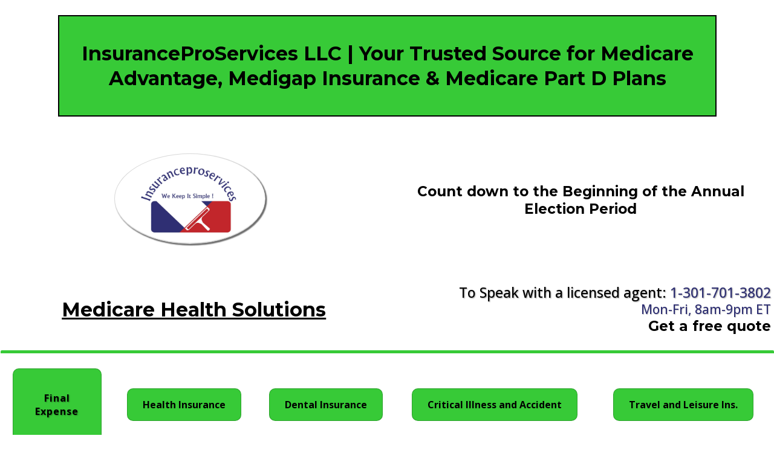

--- FILE ---
content_type: text/html; charset=utf-8
request_url: https://insuranceproservicesllc.com/
body_size: 109573
content:
<!DOCTYPE html><html  lang="en" data-capo=""><head><meta charset="utf-8">
<meta name="viewport" content="minimum-scale=1.0, width=device-width, maximum-scale=1, user-scalable=no">
<title>Medicare Insurance Advisors and Consultants for Life and Health Insurance: Compare, Shop, and Enroll in Affordable Medicare Advantage Plan, Medigap, Prescription Drug (Part D), Health Insurance, Dental Insurance, Critical Illness Insurance, Travel Insurance and  Final Expense Plan</title>
<link rel="preconnect" href="https://fonts.gstatic.com/" crossorigin="anonymous">
<script src="https://storage.googleapis.com/builder-preview/iframe/iframeResizer.contentWindow.min.js" async type="text/javascript"></script>
<script src="https://storage.googleapis.com/builder-preview/iframe/pixel.js" async type="text/javascript"></script>
<script src="https://stcdn.leadconnectorhq.com/libphonenumber/1.10.60/libphonenumber-js.min.js" async type="text/javascript"></script>
<script src="https://stcdn.leadconnectorhq.com/intl-tel-input/17.0.12/js/utils.min.js" async type="text/javascript"></script>
<script src="https://stcdn.leadconnectorhq.com/intl-tel-input/intlTelInput.min.js" async type="text/javascript"></script>
<style type="text/css">@import url('https://fonts.googleapis.com/css?family=Roboto|Roboto|Roboto|Roboto|Roboto|Roboto|undefined|undefined');

  .form-UIjSZhHv2 #_builder-form .form-builder--item input[type=text][class=form-control],.form-UIjSZhHv2 #_builder-form .form-builder--item .date-picker-custom-style,.form-UIjSZhHv2 #_builder-form .form-builder--item input[type=number]{
    background-color: #e9ecef !important;
    color: #000000 !important;
    border: 2px solid #BFB5B5FF !important;
    border-radius: 5px !important;
    padding: 15px 20px 15px 20px !important;
    box-shadow: 0px 0px 0px 0px #DDD1D1FF;
    font-family: Roboto;
    font-size: 15px;
    font-weight: 400;
    background-clip: inherit !important;
  }
  .form-UIjSZhHv2 #_builder-form textarea {
    background-color: #e9ecef !important;
    color: #000000 !important;
    border: 2px solid #BFB5B5FF !important;
    border-radius: 5px !important;
    padding: 15px 20px 15px 20px !important;
    box-shadow: 0px 0px 0px 0px #DDD1D1FF !important;
    font-family: Roboto;
    font-size: 15px;
    font-weight: 400;
    background-clip: inherit !important;
  }
  .form-UIjSZhHv2 #_builder-form input[type=tel],.form-UIjSZhHv2 #_builder-form input[type=email],.form-UIjSZhHv2 #_builder-form .multiselect .multiselect__tags{
    background-color: #e9ecef !important;
    color: #000000 !important;
    border: 2px solid #BFB5B5FF !important; 
    border: 2px solid #BFB5B5FF !important;
    border-radius: 5px !important;
    padding: 15px 20px 15px 20px !important;
    box-shadow: 0px 0px 0px 0px #DDD1D1FF;
    font-family: Roboto;
    font-size: 15px;
    font-weight: 400;
    background-clip: inherit !important;
  }
  .form-UIjSZhHv2 #_builder-form .multi_select_form {
    border-radius: 5px !important;
  }
  .form-UIjSZhHv2 #_builder-form .iti--allow-dropdown input, .iti--allow-dropdown input[type=tel]{
    padding-left: 50px !important;
  }
  .form-UIjSZhHv2 #_builder-form .countryphone {
    height: inherit;
  }


  .form-UIjSZhHv2 #_builder-form .form-builder--item .date-picker-custom-style input[type=text],  .form-UIjSZhHv2 #_builder-form .form-builder--item .multiselect .multiselect__placeholder {
    padding:0;
    background-color: #e9ecef;
    color: #000000
  }
  .form-UIjSZhHv2 #_builder-form .form-builder--item .multiselect .multiselect__input{
    background-color: #e9ecef !important;
  }
  .form-UIjSZhHv2 #_builder-form .form-builder--item .multiselect .multiselect__select{
    background: transparent;
    z-index:10;
  }
  .form-UIjSZhHv2 #_builder-form .form-builder--item .multiselect ,.multiselect__single{
    padding:0 !important;
    margin:0 !important;
    min-height: 24px;
    color:  #000000 !important;
    background-color: #e9ecef !important;
    font-family: Roboto;
    font-size: 15px;
    font-weight: 400;
  }
  .form-UIjSZhHv2 #_builder-form .form-builder--item  .multiselect__placeholder {
    padding:0 !important;
    margin:0 !important;
    min-height: 24px;
    color:  #AAB9BFFF !important;
    background-color: #e9ecef !important;
    font-family: Roboto;
    font-size: 15px;
    font-weight: 400;
  }
  .form-UIjSZhHv2 #_builder-form .field-container{
    width:100%;
    max-width: undefinedpx;
  }
  .form-UIjSZhHv2 #_builder-form ::-webkit-input-placeholder { /* Chrome, Firefox, Opera, Safari 10.1+ */
  color: #000000;
  font-family: Roboto;
  font-size: 15px;
  font-weight: 400;

  opacity: 1; /* Firefox */
  }
  .form-UIjSZhHv2 #_builder-form ::placeholder {
    color: #AAB9BFFF !important;
    font-family: Roboto;
    font-size: 15px;
    font-weight: 400;
  }
  .form-UIjSZhHv2 #_builder-form :-ms-input-placeholder { /* Internet Explorer 10-11 */
    color: #AAB9BFFF !important;
    font-family: Roboto;
    font-size: 15px;
    font-weight: 400;
  }
  .form-UIjSZhHv2 #_builder-form ::-ms-input-placeholder { /* Microsoft Edge */
    color: #AAB9BFFF !important;
    font-family: Roboto;
    font-size: 15px;
    font-weight: 400;
  }

  .form-UIjSZhHv2 #_builder-form label{ 
    color:#000000;
    font-family: Roboto;
    font-size: 15px;
    font-weight: 400;
  }
  .form-UIjSZhHv2 #_builder-form .short-label{ 
    color:#464d5f;
    font-family: Roboto;
    font-size: 12px;
    font-weight: 300;
    -webkit-font-smoothing: auto;
  }
  </style>
<style type="text/css">@import url('https://fonts.googleapis.com/css?family=Roboto:100,100i,300,300i,400,400i,500,500i,700,700i,900,900i');</style>
<script src="https://apisystem.tech/js/reviews_widget.js"></script>
<link rel="stylesheet" href="https://fonts.googleapis.com/css?family=Lato:100,100i,200,200i,300,300i,400,400i,500,500i,600,600i,700,700i,800,800i,900,900i%7COpen%20Sans:100,100i,200,200i,300,300i,400,400i,500,500i,600,600i,700,700i,800,800i,900,900i%7CMontserrat:100,100i,200,200i,300,300i,400,400i,500,500i,600,600i,700,700i,800,800i,900,900i%7CRoboto:100,100i,200,200i,300,300i,400,400i,500,500i,600,600i,700,700i,800,800i,900,900i%7CRoboto:100,100i,200,200i,300,300i,400,400i,500,500i,600,600i,700,700i,800,800i,900,900i&display=swap" media="print" onload="this.media='all'">
<style type="text/css"> 

 :root{ --primary: #37ca37;
--secondary: #188bf6;
--white: #ffffff;
--gray: #cbd5e0;
--black: #000000;
--red: #e93d3d;
--orange: #f6ad55;
--yellow: #faf089;
--green: #9ae6b4;
--teal: #81e6d9;
--malibu: #63b3ed;
--indigo: #757BBD;
--purple: #d6bcfa;
--pink: #fbb6ce;
--transparent: transparent;
--overlay: rgba(0, 0, 0, 0.5);
--color-l4vb2slx: #2e2f72;
--arial: 'Arial';
--lato: 'Lato';
--open-sans: 'Open Sans';
--montserrat: 'Montserrat';
--roboto: 'Roboto';
--inter: 'Inter';
--headlinefont: 'Montserrat';
--contentfont: 'Lato';
--text-color: #000000;
--link-color: #188bf6; } .bg-fixed{bottom:0;top:0;left:0;right:0;position:fixed;overflow:auto;background-color:var(--white)} 
            
            .drop-zone-draggable .hl_main_popup{padding:20px;margin-top:0;border-color:var(--gray);border-width:10px;border-style:solid;background-color:var(--white);width:720px}
            
          

            .drop-zone-draggable .row-7VA2Z-WVHg{margin-top:0;margin-bottom:0}
            .drop-zone-draggable .row-7VA2Z-WVHg{padding:15px 0;background-color:var(--transparent);border-color:var(--black);border-width:2px;border-style:solid;width:100%}
            
          
.drop-zone-draggable .col-O73n6j4nx9{padding:10px 5px;background-color:var(--transparent);width:100%;border-color:var(--black);border-width:2px;border-style:solid;margin-top:0;margin-bottom:0}

            .drop-zone-draggable .form-27h8wWS5j-{margin-top:0;margin-bottom:0}
            .drop-zone-draggable .cform-27h8wWS5j-{padding:0}
            
          
#hl_main_popup.popup-body{position:absolute!important;left:50%!important;bottom:auto!important;transform:translate(-50%,0)!important;right:auto!important;padding:20px;margin-top:0;border-color:var(--gray);border-width:10px;border-style:solid;background-color:var(--white);width:720px}.--mobile #hl_main_popup.popup-body{width:380px!important}@media screen and (min-width:0px) and (max-width:480px){#hl_main_popup.popup-body{width:380px!important}} #col-O73n6j4nx9>.inner{flex-direction:column;justify-content:center;align-items:inherit;flex-wrap:nowrap} 
            
            .drop-zone-draggable .hl_main_popup-LBipbOSWPo{padding:20px;margin-top:0;border-color:var(--gray);border-width:10px;border-style:solid;background-color:var(--white);width:720px}
            
          

            .drop-zone-draggable .row-7VA2Z-WVHg{margin-top:0;margin-bottom:0}
            .drop-zone-draggable .row-7VA2Z-WVHg{padding:15px 0;background-color:var(--transparent);border-color:var(--black);border-width:2px;border-style:solid;width:100%}
            
          
.drop-zone-draggable .col-O73n6j4nx9{padding:10px 5px;background-color:var(--transparent);width:100%;border-color:var(--black);border-width:2px;border-style:solid;margin-top:0;margin-bottom:0}

            .drop-zone-draggable .form-27h8wWS5j-{margin-top:0;margin-bottom:0}
            .drop-zone-draggable .cform-27h8wWS5j-{padding:0}
            
          
#hl_main_popup-LBipbOSWPo.popup-body{position:absolute!important;left:50%!important;bottom:auto!important;transform:translate(-50%,0)!important;right:auto!important;padding:20px;margin-top:0;border-color:var(--gray);border-width:10px;border-style:solid;background-color:var(--white);width:720px}.--mobile #hl_main_popup-LBipbOSWPo.popup-body{width:380px!important}@media screen and (min-width:0px) and (max-width:480px){#hl_main_popup-LBipbOSWPo.popup-body{width:380px!important}} #col-O73n6j4nx9>.inner{flex-direction:column;justify-content:center;align-items:inherit;flex-wrap:nowrap}  
 /* ---- Section 1-Home styles ----- */ 
:root{--primary:#37ca37;--white:#ffffff;--black:#000000;--red:#e93d3d;--transparent:transparent;--color-l4vb2slx:#2e2f72}.hl_page-preview--content .row--B3o5PGhh-,.hl_page-preview--content .section--Gw5qgZXyP{padding:0 0 0 1px;margin-top:0;margin-bottom:0;background-color:var(--white);border-color:var(--black);border-width:2px;border-style:solid}.hl_page-preview--content .row--B3o5PGhh-{padding:15px 0;border-color:var(--primary);border-width:5px;width:100%}.hl_page-preview--content .col-X25zprB3WQ{width:23.4%}.hl_page-preview--content .col-8oIgrcQ8Y6>.inner,.hl_page-preview--content .col-X25zprB3WQ>.inner{padding:10px 5px;background-color:var(--transparent);width:23.4%;border-color:var(--black);border-width:2px;border-style:solid;margin-top:0;margin-bottom:0}.hl_page-preview--content .button-JHfXVtoObR{margin-top:0;margin-bottom:0;text-align:center}.hl_page-preview--content .cbutton-JHfXVtoObR{font-family:var(--open-sans);background-color:var(--primary);color:var(--black);secondary-color:var(--white);text-decoration:none;padding:15px 20px;font-weight:700;border-color:#00000033;border-width:1px;border-style:solid;letter-spacing:0;text-transform:none;text-shadow:0 0 0 transparent;width:auto%;borders:noBorder}.hl_page-preview--content .col-8oIgrcQ8Y6{width:25.4%}.hl_page-preview--content .col-8oIgrcQ8Y6>.inner{width:25.4%}.hl_page-preview--content .button-Kl0mFCAe6K{margin-top:0;margin-bottom:0;text-align:center}.hl_page-preview--content .cbutton-Kl0mFCAe6K{font-family:var(--open-sans);background-color:var(--primary);color:var(--black);secondary-color:var(--white);text-decoration:none;padding:15px 20px;font-weight:700;border-color:#00000033;border-width:1px;border-style:solid;letter-spacing:0;text-transform:none;text-shadow:0 0 0 transparent;width:auto%;borders:noBorder}.hl_page-preview--content .col-zuSBKpCoz4{width:18.3%}.hl_page-preview--content .col-EXGYDynFmg>.inner,.hl_page-preview--content .col-PTycf5URFZ>.inner,.hl_page-preview--content .col-zuSBKpCoz4>.inner{padding:10px 5px;background-color:var(--transparent);width:18.3%;border-color:var(--black);border-width:2px;border-style:solid;margin-top:0;margin-bottom:0}.hl_page-preview--content .button-NkHZuZWH78{margin-top:0;margin-bottom:0;text-align:center}.hl_page-preview--content .cbutton-NkHZuZWH78{font-family:var(--open-sans);background-color:var(--primary);color:var(--black);secondary-color:var(--white);text-decoration:none;padding:15px 20px;font-weight:700;border-color:#00000033;border-width:1px;border-style:solid;letter-spacing:0;text-transform:none;text-shadow:0 0 0 transparent;width:auto%;borders:noBorder}.hl_page-preview--content .col-PTycf5URFZ{width:18.3%}.hl_page-preview--content .button-z6Se6_4fsv{margin-top:0;margin-bottom:0;text-align:center}.hl_page-preview--content .cbutton-z6Se6_4fsv{font-family:var(--open-sans);background-color:var(--primary);color:var(--black);secondary-color:var(--white);text-decoration:none;padding:15px 20px;font-weight:700;border-color:#00000033;border-width:1px;border-style:solid;letter-spacing:0;text-transform:none;text-shadow:0 0 0 transparent;width:auto%;borders:noBorder}.hl_page-preview--content .col-EXGYDynFmg{width:14.6%}.hl_page-preview--content .col-EXGYDynFmg>.inner{width:14.6%}.hl_page-preview--content .button-n_3onDw0Iw{margin-top:0;margin-bottom:0;text-align:center}.hl_page-preview--content .cbutton-n_3onDw0Iw{font-family:var(--open-sans);background-color:var(--primary);color:var(--black);secondary-color:var(--white);text-decoration:none;padding:15px 20px;font-weight:700;border-color:#00000033;border-width:1px;border-style:solid;letter-spacing:1px;text-transform:none;text-shadow:1px 1px 2px rgba(0,0,0,.4);width:auto%;borders:noBorder}.hl_page-preview--content .col-P8NQybmIFw,.hl_page-preview--content .row-1AA4DPfRpn{margin:0 auto;box-shadow:none;padding:15px 0;background-color:var(--transparent);border-color:var(--black);border-width:2px;border-style:solid;width:100%}.hl_page-preview--content .col-P8NQybmIFw{padding:10px 5px;margin:0}.hl_page-preview--content #sub-heading-90iYDV-COf{margin:0}.hl_page-preview--content .csub-heading-90iYDV-COf,.hl_page-preview--content .csub-heading-g-Pa_xhsZN,.hl_page-preview--content .csub-heading-rzrLBE8zDr{background-color:var(--transparent);icon-color:var(--text-color);font-weight:400;padding:0;opacity:1;border-color:var(--black);border-width:2px;border-style:solid;line-height:1.3em;letter-spacing:0;text-align:right}.hl_page-preview--content .csub-heading-90iYDV-COf{font-family:var(--headlinefont);color:var(--text-color);box-shadow:none;text-shadow:none}.hl_page-preview--content #sub-heading-g-Pa_xhsZN,.hl_page-preview--content #sub-heading-rzrLBE8zDr{margin-top:0;margin-bottom:0}.hl_page-preview--content .csub-heading-g-Pa_xhsZN,.hl_page-preview--content .csub-heading-rzrLBE8zDr{font-family:var(--open-sans);color:var(--color-l4vb2slx);text-shadow:1px 1px 1px rgba(0,0,0,.2)}.hl_page-preview--content .csub-heading-rzrLBE8zDr{background-color:var(--white);color:var(--black);padding:0 0 0 6px;text-shadow:1px 1px 2px rgba(0,0,0,.4)}.hl_page-preview--content .cheading-vOznq200VP,.hl_page-preview--content .col-moT-rFVrop{background-color:var(--transparent);box-shadow:none;border-color:var(--black);border-width:2px;border-style:solid}.hl_page-preview--content .col-moT-rFVrop{padding:10px 5px;width:100%;margin:0}.hl_page-preview--content #heading-vOznq200VP{margin:0}.hl_page-preview--content .cheading-vOznq200VP{font-family:var(--headlinefont);color:var(--text-color);icon-color:var(--text-color);font-weight:400;padding:0;opacity:1;text-shadow:none;line-height:1.3em;letter-spacing:0;text-align:center}.hl_page-preview--content .col-Rtwfbj1biT,.hl_page-preview--content .row-lvm_p4erUn{margin:0 auto;box-shadow:none;padding:15px 0;background-color:var(--transparent);border-color:var(--black);border-width:2px;border-style:solid;width:100%}.hl_page-preview--content .col-Rtwfbj1biT{padding:10px 5px;margin:0}.hl_page-preview--content .csub-heading-jQ1Mi0rwT1{font-family:var(--headlinefont);background-color:var(--white);color:var(--color-l4vb2slx);icon-color:var(--white);font-weight:400;padding:0;opacity:1;text-shadow:0 0 0 transparent;border-color:var(--black);border-width:2px;border-style:solid;line-height:1.3em;letter-spacing:0;text-align:center}.hl_page-preview--content #sub-heading-jQ1Mi0rwT1,.hl_page-preview--content .countdown-tXF_P2JuEY{margin-top:0;margin-bottom:0}.hl_page-preview--content .ccountdown-tXF_P2JuEY{font-family:var(--headlinefont);color:var(--red);justify-content:center;secondary-color:var(--black)}.hl_page-preview--content .col-Hxu3mr-lLt{box-shadow:none;padding:10px 5px;background-color:var(--transparent);width:100%;border-color:var(--black);border-width:2px;border-style:solid;margin:0}.hl_page-preview--content #heading-k9xoBuHCED,.hl_page-preview--content .image-rIlf9KdR40{margin:0}.hl_page-preview--content .image-rIlf9KdR40 .image-container img{box-shadow:2px 2px 2px 0#707070,2px 2px 2px 0#707070;width:250px;height:150px}.hl_page-preview--content .cimage-rIlf9KdR40{padding:11px 50px 16px 36px;background-color:var(--white);opacity:1;text-align:center}.hl_page-preview--content .row-tM7sSBccyY{margin-top:0;margin-bottom:0;padding:15px 0;background-color:var(--white);border-color:var(--black);border-width:2px;border-style:solid;width:86%}.hl_page-preview--content .col-uJ8okJt-9d{box-shadow:none;padding:10px 5px;background-color:var(--transparent);width:100%;border-color:var(--black);border-width:2px;border-style:solid;margin:0}.hl_page-preview--content .cheading-k9xoBuHCED{font-family:var(--headlinefont);background-color:var(--primary);color:var(--text-color);icon-color:var(--text-color);font-weight:400;box-shadow:none;padding:0;opacity:1;border-color:var(--black);border-width:2px;border-style:solid;line-height:1.3em;text-transform:none;letter-spacing:0;text-align:center}#section--Gw5qgZXyP>.inner{max-width:100%}#col-8oIgrcQ8Y6>.inner,#col-EXGYDynFmg>.inner,#col-Hxu3mr-lLt>.inner,#col-P8NQybmIFw>.inner,#col-PTycf5URFZ>.inner,#col-Rtwfbj1biT>.inner,#col-X25zprB3WQ>.inner,#col-moT-rFVrop>.inner,#col-uJ8okJt-9d>.inner,#col-zuSBKpCoz4>.inner{flex-direction:column;justify-content:center;align-items:inherit;flex-wrap:nowrap}@media screen and (min-width:481px) and (max-width:10000px){.button-JHfXVtoObR .button-icon-end,.button-JHfXVtoObR .button-icon-start,.button-JHfXVtoObR .main-heading-button{font-size:16px;font-weight:undefined}.button-JHfXVtoObR .button-icon-start{margin-right:5px}.button-JHfXVtoObR .button-icon-end{margin-left:5px}.button-JHfXVtoObR .sub-heading-button{font-size:15px;color:var(--white);font-weight:undefined}}@media screen and (min-width:0px) and (max-width:480px){.button-JHfXVtoObR .button-icon-end,.button-JHfXVtoObR .button-icon-start,.button-JHfXVtoObR .main-heading-button{font-size:20px;font-weight:undefined}.button-JHfXVtoObR .button-icon-start{margin-right:5px}.button-JHfXVtoObR .button-icon-end{margin-left:5px}.button-JHfXVtoObR .sub-heading-button{font-size:15px;color:var(--white);font-weight:undefined}}@media screen and (min-width:481px) and (max-width:10000px){.button-Kl0mFCAe6K .button-icon-end,.button-Kl0mFCAe6K .button-icon-start,.button-Kl0mFCAe6K .main-heading-button{font-size:16px;font-weight:undefined}.button-Kl0mFCAe6K .button-icon-start{margin-right:5px}.button-Kl0mFCAe6K .button-icon-end{margin-left:5px}.button-Kl0mFCAe6K .sub-heading-button{font-size:15px;color:var(--white);font-weight:undefined}}@media screen and (min-width:0px) and (max-width:480px){.button-Kl0mFCAe6K .button-icon-end,.button-Kl0mFCAe6K .button-icon-start,.button-Kl0mFCAe6K .main-heading-button{font-size:20px;font-weight:undefined}.button-Kl0mFCAe6K .button-icon-start{margin-right:5px}.button-Kl0mFCAe6K .button-icon-end{margin-left:5px}.button-Kl0mFCAe6K .sub-heading-button{font-size:15px;color:var(--white);font-weight:undefined}}@media screen and (min-width:481px) and (max-width:10000px){.button-NkHZuZWH78 .button-icon-end,.button-NkHZuZWH78 .button-icon-start,.button-NkHZuZWH78 .main-heading-button{font-size:16px;font-weight:undefined}.button-NkHZuZWH78 .button-icon-start{margin-right:5px}.button-NkHZuZWH78 .button-icon-end{margin-left:5px}.button-NkHZuZWH78 .sub-heading-button{font-size:15px;color:var(--white);font-weight:undefined}}@media screen and (min-width:0px) and (max-width:480px){.button-NkHZuZWH78 .button-icon-end,.button-NkHZuZWH78 .button-icon-start,.button-NkHZuZWH78 .main-heading-button{font-size:20px;font-weight:undefined}.button-NkHZuZWH78 .button-icon-start{margin-right:5px}.button-NkHZuZWH78 .button-icon-end{margin-left:5px}.button-NkHZuZWH78 .sub-heading-button{font-size:15px;color:var(--white);font-weight:undefined}}@media screen and (min-width:481px) and (max-width:10000px){.button-z6Se6_4fsv .button-icon-end,.button-z6Se6_4fsv .button-icon-start,.button-z6Se6_4fsv .main-heading-button{font-size:16px;font-weight:undefined}.button-z6Se6_4fsv .button-icon-start{margin-right:5px}.button-z6Se6_4fsv .button-icon-end{margin-left:5px}.button-z6Se6_4fsv .sub-heading-button{font-size:15px;color:var(--white);font-weight:undefined}}@media screen and (min-width:0px) and (max-width:480px){.button-z6Se6_4fsv .button-icon-end,.button-z6Se6_4fsv .button-icon-start,.button-z6Se6_4fsv .main-heading-button{font-size:20px;font-weight:undefined}.button-z6Se6_4fsv .button-icon-start{margin-right:5px}.button-z6Se6_4fsv .button-icon-end{margin-left:5px}.button-z6Se6_4fsv .sub-heading-button{font-size:15px;color:var(--white);font-weight:undefined}}@media screen and (min-width:481px) and (max-width:10000px){.button-n_3onDw0Iw .button-icon-end,.button-n_3onDw0Iw .button-icon-start,.button-n_3onDw0Iw .main-heading-button{font-size:16px;font-weight:undefined}.button-n_3onDw0Iw .button-icon-start{margin-right:5px}.button-n_3onDw0Iw .button-icon-end{margin-left:5px}.button-n_3onDw0Iw .sub-heading-button{font-size:17px;color:var(--white);font-weight:undefined}}@media screen and (min-width:0px) and (max-width:480px){.button-n_3onDw0Iw .button-icon-end,.button-n_3onDw0Iw .button-icon-start,.button-n_3onDw0Iw .main-heading-button{font-size:20px;font-weight:undefined}.button-n_3onDw0Iw .button-icon-start{margin-right:5px}.button-n_3onDw0Iw .button-icon-end{margin-left:5px}.button-n_3onDw0Iw .sub-heading-button{font-size:15px;color:var(--white);font-weight:undefined}}.sub-heading-90iYDV-COf{font-weight:400}.sub-heading-90iYDV-COf em,.sub-heading-90iYDV-COf strong,.sub-heading-90iYDV-COf u,.sub-heading-g-Pa_xhsZN em,.sub-heading-g-Pa_xhsZN u,.sub-heading-rzrLBE8zDr em,.sub-heading-rzrLBE8zDr u{color:var(--text-color)}.sub-heading-90iYDV-COf a,.sub-heading-90iYDV-COf a *,.sub-heading-g-Pa_xhsZN a,.sub-heading-g-Pa_xhsZN a *{color:var(--link-color);text-decoration:none}.heading-k9xoBuHCED a u,.heading-k9xoBuHCED a:hover,.heading-vOznq200VP a u,.heading-vOznq200VP a:hover,.sub-heading-90iYDV-COf a u,.sub-heading-90iYDV-COf a:hover,.sub-heading-g-Pa_xhsZN a u,.sub-heading-g-Pa_xhsZN a:hover,.sub-heading-jQ1Mi0rwT1 a u,.sub-heading-jQ1Mi0rwT1 a:hover,.sub-heading-rzrLBE8zDr a u,.sub-heading-rzrLBE8zDr a:hover{text-decoration:underline}.heading-k9xoBuHCED a s,.heading-vOznq200VP a s,.sub-heading-90iYDV-COf a s,.sub-heading-g-Pa_xhsZN a s,.sub-heading-jQ1Mi0rwT1 a s,.sub-heading-rzrLBE8zDr a s{text-decoration:line-through}@media screen and (min-width:0px) and (max-width:480px){.sub-heading-90iYDV-COf h1,.sub-heading-90iYDV-COf h2,.sub-heading-90iYDV-COf h3,.sub-heading-90iYDV-COf h4,.sub-heading-90iYDV-COf h5,.sub-heading-90iYDV-COf h6,.sub-heading-90iYDV-COf ul li,.sub-heading-90iYDV-COf.text-output{font-size:23px!important;font-weight:400}}@media screen and (min-width:481px) and (max-width:10000px){.sub-heading-90iYDV-COf h1,.sub-heading-90iYDV-COf h2,.sub-heading-90iYDV-COf h3,.sub-heading-90iYDV-COf h4,.sub-heading-90iYDV-COf h5,.sub-heading-90iYDV-COf h6,.sub-heading-90iYDV-COf ul li,.sub-heading-90iYDV-COf.text-output{font-size:23px!important;font-weight:400}}.heading-vOznq200VP.text-output h1:first-child:before,.heading-vOznq200VP.text-output h2:first-child:before,.heading-vOznq200VP.text-output h3:first-child:before,.heading-vOznq200VP.text-output h4:first-child:before,.heading-vOznq200VP.text-output h5:first-child:before,.heading-vOznq200VP.text-output h6:first-child:before,.heading-vOznq200VP.text-output p:first-child:before,.sub-heading-90iYDV-COf.text-output h1:first-child:before,.sub-heading-90iYDV-COf.text-output h2:first-child:before,.sub-heading-90iYDV-COf.text-output h3:first-child:before,.sub-heading-90iYDV-COf.text-output h4:first-child:before,.sub-heading-90iYDV-COf.text-output h5:first-child:before,.sub-heading-90iYDV-COf.text-output h6:first-child:before,.sub-heading-90iYDV-COf.text-output p:first-child:before,.sub-heading-g-Pa_xhsZN.text-output h1:first-child:before,.sub-heading-g-Pa_xhsZN.text-output h2:first-child:before,.sub-heading-g-Pa_xhsZN.text-output h3:first-child:before,.sub-heading-g-Pa_xhsZN.text-output h4:first-child:before,.sub-heading-g-Pa_xhsZN.text-output h5:first-child:before,.sub-heading-g-Pa_xhsZN.text-output h6:first-child:before,.sub-heading-g-Pa_xhsZN.text-output p:first-child:before,.sub-heading-rzrLBE8zDr.text-output h1:first-child:before,.sub-heading-rzrLBE8zDr.text-output h2:first-child:before,.sub-heading-rzrLBE8zDr.text-output h3:first-child:before,.sub-heading-rzrLBE8zDr.text-output h4:first-child:before,.sub-heading-rzrLBE8zDr.text-output h5:first-child:before,.sub-heading-rzrLBE8zDr.text-output h6:first-child:before,.sub-heading-rzrLBE8zDr.text-output p:first-child:before{color:var(--text-color);content:'\';
    font-family: '';margin-right:5px;font-weight:700}.sub-heading-g-Pa_xhsZN,.sub-heading-rzrLBE8zDr{font-weight:undefined}.sub-heading-g-Pa_xhsZN strong{color:var(--black)}@media screen and (min-width:0px) and (max-width:480px){.sub-heading-g-Pa_xhsZN h1,.sub-heading-g-Pa_xhsZN h2,.sub-heading-g-Pa_xhsZN h3,.sub-heading-g-Pa_xhsZN h4,.sub-heading-g-Pa_xhsZN h5,.sub-heading-g-Pa_xhsZN h6,.sub-heading-g-Pa_xhsZN ul li,.sub-heading-g-Pa_xhsZN.text-output{font-size:18px!important;font-weight:undefined}}@media screen and (min-width:481px) and (max-width:10000px){.sub-heading-g-Pa_xhsZN h1,.sub-heading-g-Pa_xhsZN h2,.sub-heading-g-Pa_xhsZN h3,.sub-heading-g-Pa_xhsZN h4,.sub-heading-g-Pa_xhsZN h5,.sub-heading-g-Pa_xhsZN h6,.sub-heading-g-Pa_xhsZN ul li,.sub-heading-g-Pa_xhsZN.text-output{font-size:21px!important;font-weight:undefined}}.sub-heading-rzrLBE8zDr strong{color:var(--color-l4vb2slx)}.sub-heading-rzrLBE8zDr a,.sub-heading-rzrLBE8zDr a *{color:var(--color-l4vb2slx);text-decoration:none}@media screen and (min-width:0px) and (max-width:480px){.sub-heading-rzrLBE8zDr h1,.sub-heading-rzrLBE8zDr h2,.sub-heading-rzrLBE8zDr h3,.sub-heading-rzrLBE8zDr h4,.sub-heading-rzrLBE8zDr h5,.sub-heading-rzrLBE8zDr h6,.sub-heading-rzrLBE8zDr ul li,.sub-heading-rzrLBE8zDr.text-output{font-size:23px!important;font-weight:undefined}}@media screen and (min-width:481px) and (max-width:10000px){.sub-heading-rzrLBE8zDr h1,.sub-heading-rzrLBE8zDr h2,.sub-heading-rzrLBE8zDr h3,.sub-heading-rzrLBE8zDr h4,.sub-heading-rzrLBE8zDr h5,.sub-heading-rzrLBE8zDr h6,.sub-heading-rzrLBE8zDr ul li,.sub-heading-rzrLBE8zDr.text-output{font-size:23px!important;font-weight:undefined}}.heading-vOznq200VP{font-weight:700}.heading-k9xoBuHCED u,.heading-vOznq200VP em,.heading-vOznq200VP strong,.heading-vOznq200VP u,.sub-heading-jQ1Mi0rwT1 em,.sub-heading-jQ1Mi0rwT1 u{color:var(--text-color)}.heading-k9xoBuHCED a,.heading-k9xoBuHCED a *,.heading-vOznq200VP a,.heading-vOznq200VP a *,.sub-heading-jQ1Mi0rwT1 a,.sub-heading-jQ1Mi0rwT1 a *{color:var(--link-color);text-decoration:none}@media screen and (min-width:0px) and (max-width:480px){.heading-vOznq200VP h1,.heading-vOznq200VP h2,.heading-vOznq200VP h3,.heading-vOznq200VP h4,.heading-vOznq200VP h5,.heading-vOznq200VP h6,.heading-vOznq200VP ul li,.heading-vOznq200VP.text-output{font-size:32px!important;font-weight:700}}@media screen and (min-width:481px) and (max-width:10000px){.heading-vOznq200VP h1,.heading-vOznq200VP h2,.heading-vOznq200VP h3,.heading-vOznq200VP h4,.heading-vOznq200VP h5,.heading-vOznq200VP h6,.heading-vOznq200VP ul li,.heading-vOznq200VP.text-output{font-size:32px!important;font-weight:700}}.sub-heading-jQ1Mi0rwT1{font-weight:undefined}.sub-heading-jQ1Mi0rwT1 strong{color:var(--black)}@media screen and (min-width:0px) and (max-width:480px){.sub-heading-jQ1Mi0rwT1 h1,.sub-heading-jQ1Mi0rwT1 h2,.sub-heading-jQ1Mi0rwT1 h3,.sub-heading-jQ1Mi0rwT1 h4,.sub-heading-jQ1Mi0rwT1 h5,.sub-heading-jQ1Mi0rwT1 h6,.sub-heading-jQ1Mi0rwT1 ul li,.sub-heading-jQ1Mi0rwT1.text-output{font-size:23px!important;font-weight:undefined}}@media screen and (min-width:481px) and (max-width:10000px){.sub-heading-jQ1Mi0rwT1 h1,.sub-heading-jQ1Mi0rwT1 h2,.sub-heading-jQ1Mi0rwT1 h3,.sub-heading-jQ1Mi0rwT1 h4,.sub-heading-jQ1Mi0rwT1 h5,.sub-heading-jQ1Mi0rwT1 h6,.sub-heading-jQ1Mi0rwT1 ul li,.sub-heading-jQ1Mi0rwT1.text-output{font-size:23px!important;font-weight:undefined}}.sub-heading-jQ1Mi0rwT1.text-output h1:first-child:before,.sub-heading-jQ1Mi0rwT1.text-output h2:first-child:before,.sub-heading-jQ1Mi0rwT1.text-output h3:first-child:before,.sub-heading-jQ1Mi0rwT1.text-output h4:first-child:before,.sub-heading-jQ1Mi0rwT1.text-output h5:first-child:before,.sub-heading-jQ1Mi0rwT1.text-output h6:first-child:before,.sub-heading-jQ1Mi0rwT1.text-output p:first-child:before{color:var(--white);content:'\';
    font-family: '';margin-right:5px;font-weight:700}.countdown-tXF_P2JuEY .count{font-size:42px;font-weight:700}.countdown-tXF_P2JuEY .label{font-size:15px;color:var(--black)!important;font-weight:400}@media screen and (min-width:0px) and (max-width:480px){.countdown-tXF_P2JuEY .label{font-size:15px;font-weight:unset}.countdown-tXF_P2JuEY .count{font-size:42px;font-weight:unset}}.heading-k9xoBuHCED{font-weight:700}.heading-k9xoBuHCED em,.heading-k9xoBuHCED strong{color:var(--primary)}@media screen and (min-width:0px) and (max-width:480px){.heading-k9xoBuHCED h1,.heading-k9xoBuHCED h2,.heading-k9xoBuHCED h3,.heading-k9xoBuHCED h4,.heading-k9xoBuHCED h5,.heading-k9xoBuHCED h6,.heading-k9xoBuHCED ul li,.heading-k9xoBuHCED.text-output{font-size:32px!important;font-weight:700}}@media screen and (min-width:481px) and (max-width:10000px){.heading-k9xoBuHCED h1,.heading-k9xoBuHCED h2,.heading-k9xoBuHCED h3,.heading-k9xoBuHCED h4,.heading-k9xoBuHCED h5,.heading-k9xoBuHCED h6,.heading-k9xoBuHCED ul li,.heading-k9xoBuHCED.text-output{font-size:32px!important;font-weight:700}}.heading-k9xoBuHCED.text-output h1:first-child:before,.heading-k9xoBuHCED.text-output h2:first-child:before,.heading-k9xoBuHCED.text-output h3:first-child:before,.heading-k9xoBuHCED.text-output h4:first-child:before,.heading-k9xoBuHCED.text-output h5:first-child:before,.heading-k9xoBuHCED.text-output h6:first-child:before,.heading-k9xoBuHCED.text-output p:first-child:before{color:var(--text-color);content:'\';
    font-family: '';margin-right:5px;font-weight:700} 
 /* ---- Section styles ----- */ 
:root{--black:#000000;--transparent:transparent}.hl_page-preview--content .section-hMs_oPVrEX{padding:20px 0;margin-top:0;margin-bottom:0;background-color:var(--transparent);border-color:var(--black);border-width:2px;border-style:solid}.hl_page-preview--content .col-c_g0Wsfh3d>.inner,.hl_page-preview--content .col-gWR0t8vgBS>.inner,.hl_page-preview--content .row-lq7vEvz-Pa{margin-top:0;margin-bottom:0;padding:15px 0;background-color:var(--transparent);border-color:var(--black);border-width:2px;border-style:solid;width:100%}.hl_page-preview--content .col-c_g0Wsfh3d{width:100%}.hl_page-preview--content .col-c_g0Wsfh3d>.inner,.hl_page-preview--content .col-gWR0t8vgBS>.inner{padding:10px 5px}.hl_page-preview--content .image-3zdBY3R8fo{margin-top:0;margin-bottom:0}.hl_page-preview--content .image-3-FHBgTqWv .image-container img,.hl_page-preview--content .image-3zdBY3R8fo .image-container img{box-shadow:undefined}.hl_page-preview--content .cimage-3zdBY3R8fo{padding:10px;background-color:var(--transparent);opacity:1;text-align:center}.hl_page-preview--content .col-gWR0t8vgBS{width:100%}.hl_page-preview--content .image-3-FHBgTqWv{margin-top:0;margin-bottom:0}.hl_page-preview--content .cimage-3-FHBgTqWv{padding:10px;background-color:var(--transparent);opacity:1;text-align:center}#section-hMs_oPVrEX>.inner{max-width:1170px}#col-c_g0Wsfh3d>.inner,#col-gWR0t8vgBS>.inner{flex-direction:column;justify-content:center;align-items:inherit;flex-wrap:nowrap} 
 /* ---- Section styles ----- */ 
:root{--primary:#37ca37;--white:#ffffff;--black:#000000;--transparent:transparent}.hl_page-preview--content .row-5423aroXup,.hl_page-preview--content .section-Qge-6dIKDT{padding:20px 0;margin-top:0;margin-bottom:0;background-color:var(--transparent);border-color:var(--black);border-width:2px;border-style:solid}.hl_page-preview--content .row-5423aroXup{padding:15px 0;background-color:var(--primary);width:100%}.hl_page-preview--content .col-JoTbShnsC{width:100%}.hl_page-preview--content .cheading-Sc0XT5zhF,.hl_page-preview--content .col-JoTbShnsC>.inner{background-color:var(--transparent);border-color:var(--black);border-width:2px;border-style:solid}.hl_page-preview--content .col-JoTbShnsC>.inner{padding:10px 5px;width:100%;margin-top:0;margin-bottom:0}.hl_page-preview--content #heading-Sc0XT5zhF{margin-top:0;margin-bottom:0}.hl_page-preview--content .cheading-Sc0XT5zhF{font-family:var(--open-sans);color:var(--white);icon-color:var(--text-color);font-weight:400;padding:0;opacity:1;text-shadow:0 0 0 transparent;line-height:1.3em;letter-spacing:0;text-align:center}#section-Qge-6dIKDT>.inner{max-width:1170px}#col-JoTbShnsC>.inner{flex-direction:column;justify-content:center;align-items:inherit;flex-wrap:nowrap}.heading-Sc0XT5zhF{font-weight:undefined}.heading-Sc0XT5zhF strong{color:var(--white)}.heading-Sc0XT5zhF em,.heading-Sc0XT5zhF u{color:var(--text-color)}.heading-Sc0XT5zhF a,.heading-Sc0XT5zhF a *{color:var(--link-color);text-decoration:none}.heading-Sc0XT5zhF a u,.heading-Sc0XT5zhF a:hover{text-decoration:underline}.heading-Sc0XT5zhF a s{text-decoration:line-through}@media screen and (min-width:0px) and (max-width:480px){.heading-Sc0XT5zhF h1,.heading-Sc0XT5zhF h2,.heading-Sc0XT5zhF h3,.heading-Sc0XT5zhF h4,.heading-Sc0XT5zhF h5,.heading-Sc0XT5zhF h6,.heading-Sc0XT5zhF ul li,.heading-Sc0XT5zhF.text-output{font-size:18px!important;font-weight:undefined}}@media screen and (min-width:481px) and (max-width:10000px){.heading-Sc0XT5zhF h1,.heading-Sc0XT5zhF h2,.heading-Sc0XT5zhF h3,.heading-Sc0XT5zhF h4,.heading-Sc0XT5zhF h5,.heading-Sc0XT5zhF h6,.heading-Sc0XT5zhF ul li,.heading-Sc0XT5zhF.text-output{font-size:23px!important;font-weight:undefined}}.heading-Sc0XT5zhF.text-output h1:first-child:before,.heading-Sc0XT5zhF.text-output h2:first-child:before,.heading-Sc0XT5zhF.text-output h3:first-child:before,.heading-Sc0XT5zhF.text-output h4:first-child:before,.heading-Sc0XT5zhF.text-output h5:first-child:before,.heading-Sc0XT5zhF.text-output h6:first-child:before,.heading-Sc0XT5zhF.text-output p:first-child:before{color:var(--text-color);content:'\';
    font-family: '';margin-right:5px;font-weight:700} 
 /* ---- Section styles ----- */ 
:root{--primary:#37ca37;--black:#000000;--transparent:transparent}.hl_page-preview--content .row-7NI4ZtG4Dm,.hl_page-preview--content .section-FNt_jF5qKE{padding:20px 0;margin-top:0;margin-bottom:0;background-color:var(--transparent);border-color:var(--primary);border-width:2px;border-style:dotted}.hl_page-preview--content .row-7NI4ZtG4Dm{padding:15px 0;border-color:var(--black);border-style:solid;width:100%}.hl_page-preview--content .col--eVCt-dkOd{width:100%}.hl_page-preview--content .col--eVCt-dkOd>.inner,.hl_page-preview--content .col-4Wj9Gdreyr>.inner,.hl_page-preview--content .col-72K-B4_YqK>.inner,.hl_page-preview--content .col-gB6aMiha0U>.inner,.hl_page-preview--content .col-mZ_5mT6PkM>.inner,.hl_page-preview--content .col-zqKZi-9fQQ>.inner{padding:10px 5px;background-color:var(--transparent);width:100%;border-color:var(--black);border-width:2px;border-style:solid;margin-top:0;margin-bottom:0}.hl_page-preview--content .image-UIHKa7OjGS{margin-top:0;margin-bottom:0}.hl_page-preview--content .image-HHb9Fij9mV .image-container img,.hl_page-preview--content .image-SOgXJ63NyV .image-container img,.hl_page-preview--content .image-UIHKa7OjGS .image-container img,.hl_page-preview--content .image-XaRKkrANNn .image-container img,.hl_page-preview--content .image-eaP3aTPoyq .image-container img,.hl_page-preview--content .image-vbJXhcs8A0 .image-container img{box-shadow:undefined}.hl_page-preview--content .cimage-UIHKa7OjGS{padding:10px;background-color:var(--transparent);opacity:1;text-align:center}.hl_page-preview--content .col-4Wj9Gdreyr{width:100%}.hl_page-preview--content .image-eaP3aTPoyq{margin-top:0;margin-bottom:0}.hl_page-preview--content .cimage-eaP3aTPoyq{padding:10px;background-color:var(--transparent);opacity:1;text-align:center}.hl_page-preview--content .col-72K-B4_YqK{width:100%}.hl_page-preview--content .image-SOgXJ63NyV{margin-top:0;margin-bottom:0}.hl_page-preview--content .cimage-SOgXJ63NyV{padding:10px;background-color:var(--transparent);opacity:1;text-align:center}.hl_page-preview--content .col-zqKZi-9fQQ{width:100%}.hl_page-preview--content .image-vbJXhcs8A0{margin-top:0;margin-bottom:0}.hl_page-preview--content .cimage-vbJXhcs8A0{padding:10px;background-color:var(--transparent);opacity:1;text-align:center}.hl_page-preview--content .col-gB6aMiha0U{width:100%}.hl_page-preview--content .image-XaRKkrANNn{margin-top:0;margin-bottom:0}.hl_page-preview--content .cimage-XaRKkrANNn{padding:10px;background-color:var(--transparent);opacity:1;text-align:center}.hl_page-preview--content .col-mZ_5mT6PkM{width:100%}.hl_page-preview--content .image-HHb9Fij9mV{margin-top:0;margin-bottom:0}.hl_page-preview--content .cimage-HHb9Fij9mV{padding:10px;background-color:var(--transparent);opacity:1;text-align:center}#section-FNt_jF5qKE>.inner{max-width:1170px}#col--eVCt-dkOd>.inner,#col-4Wj9Gdreyr>.inner,#col-72K-B4_YqK>.inner,#col-gB6aMiha0U>.inner,#col-mZ_5mT6PkM>.inner,#col-zqKZi-9fQQ>.inner{flex-direction:column;justify-content:center;align-items:inherit;flex-wrap:nowrap} 
 /* ---- Section styles ----- */ 
:root{--primary:#37ca37;--white:#ffffff;--black:#000000;--transparent:transparent}.hl_page-preview--content .row-wem6gZKZuD,.hl_page-preview--content .section-ziUWPisI0{padding:0;margin-top:0;margin-bottom:0;background-color:var(--transparent);border-color:var(--primary);border-width:3px;border-style:solid}.hl_page-preview--content .row-wem6gZKZuD{padding:15px 0 0;border-color:var(--black);border-width:2px;width:100%}.hl_page-preview--content .col-6cFZ0KI_uY{width:13.2%}.hl_page-preview--content .cheading-PS9x9kJO2,.hl_page-preview--content .col-6cFZ0KI_uY>.inner{background-color:var(--transparent);border-color:var(--black);border-width:2px;border-style:solid}.hl_page-preview--content .col-6cFZ0KI_uY>.inner{padding:10px 5px;width:13.2%;margin-top:0;margin-bottom:0}.hl_page-preview--content #heading-3KdqxfnO1,.hl_page-preview--content #heading-Jx8PtogzU,.hl_page-preview--content #heading-PS9x9kJO2,.hl_page-preview--content #heading-Vi7LJ7yna,.hl_page-preview--content #heading-XJQtt7MMq,.hl_page-preview--content #heading-uRf1A-wAp,.hl_page-preview--content #heading-xH4VZBm92{margin-top:0;margin-bottom:0}.hl_page-preview--content .cheading-PS9x9kJO2{font-family:var(--headlinefont);color:var(--text-color);icon-color:var(--text-color);font-weight:400;padding:0;opacity:1;text-shadow:0 0 0 transparent;line-height:1.3em;letter-spacing:0;text-align:center}.hl_page-preview--content .col-yoDtvCTUaJ{width:13.1%}.hl_page-preview--content .cheading-3KdqxfnO1,.hl_page-preview--content .col-yoDtvCTUaJ>.inner{background-color:var(--transparent);border-color:var(--black);border-width:2px;border-style:solid}.hl_page-preview--content .col-yoDtvCTUaJ>.inner{padding:10px 5px;width:13.1%;margin-top:0;margin-bottom:0}.hl_page-preview--content .cheading-3KdqxfnO1{font-family:var(--headlinefont);color:var(--text-color);icon-color:var(--text-color);font-weight:400;padding:0;opacity:1;text-shadow:0 0 0 transparent;line-height:1.3em;letter-spacing:0;text-align:center}.hl_page-preview--content .col-Lvshh3oh3B{width:17%}.hl_page-preview--content .cheading-Vi7LJ7yna,.hl_page-preview--content .col-Lvshh3oh3B>.inner{background-color:var(--transparent);border-color:var(--black);border-width:2px;border-style:solid}.hl_page-preview--content .col-Lvshh3oh3B>.inner{padding:10px 5px;width:17%;margin-top:0;margin-bottom:0}.hl_page-preview--content .cheading-Vi7LJ7yna{font-family:var(--headlinefont);color:var(--text-color);icon-color:var(--text-color);font-weight:400;padding:0;opacity:1;text-shadow:0 0 0 transparent;line-height:1.3em;letter-spacing:0;text-align:center}.hl_page-preview--content .col-VaJgg0WlWM{width:16.8%}.hl_page-preview--content .cheading-xH4VZBm92,.hl_page-preview--content .col-VaJgg0WlWM>.inner{background-color:var(--transparent);border-color:var(--black);border-width:2px;border-style:solid}.hl_page-preview--content .col-VaJgg0WlWM>.inner{padding:10px 5px;width:16.8%;margin-top:0;margin-bottom:0}.hl_page-preview--content .cheading-xH4VZBm92{font-family:var(--headlinefont);color:var(--text-color);icon-color:var(--text-color);font-weight:400;padding:0;opacity:1;text-shadow:0 0 0 transparent;line-height:1.3em;letter-spacing:0;text-align:center}.hl_page-preview--content .col-vY7E0r52Bh{width:22.1%}.hl_page-preview--content .cheading-uRf1A-wAp,.hl_page-preview--content .col-vY7E0r52Bh>.inner{background-color:var(--transparent);border-color:var(--black);border-width:2px;border-style:solid}.hl_page-preview--content .col-vY7E0r52Bh>.inner{padding:10px 5px;width:22.1%;margin-top:0;margin-bottom:0}.hl_page-preview--content .cheading-uRf1A-wAp{font-family:var(--headlinefont);color:var(--text-color);icon-color:var(--text-color);font-weight:400;padding:0;opacity:1;text-shadow:0 0 0 transparent;line-height:1.3em;letter-spacing:0;text-align:center}.hl_page-preview--content .col-uEgtCc6qQ{width:17.9%}.hl_page-preview--content .cheading-XJQtt7MMq,.hl_page-preview--content .col-uEgtCc6qQ>.inner{background-color:var(--transparent);border-color:var(--black);border-width:2px;border-style:solid}.hl_page-preview--content .col-uEgtCc6qQ>.inner{padding:10px 5px;width:17.9%;margin-top:0;margin-bottom:0}.hl_page-preview--content .cheading-XJQtt7MMq{font-family:var(--headlinefont);color:var(--text-color);icon-color:var(--text-color);font-weight:400;padding:0;opacity:1;text-shadow:0 0 0 transparent;line-height:1.3em;letter-spacing:0;text-align:center}.hl_page-preview--content .col-JD18zpjGW>.inner,.hl_page-preview--content .col-VNAJgLsTT>.inner,.hl_page-preview--content .row-F1wKCbV9tf{margin-top:0;margin-bottom:0;padding:15px 0;background-color:var(--transparent);border-color:var(--black);border-width:2px;border-style:solid;width:100%}.hl_page-preview--content .col-VNAJgLsTT{width:100%}.hl_page-preview--content .col-JD18zpjGW>.inner,.hl_page-preview--content .col-VNAJgLsTT>.inner{padding:10px 5px}.hl_page-preview--content .cheading-Jx8PtogzU{font-family:var(--open-sans);background-color:var(--primary);color:var(--text-color);icon-color:var(--text-color);font-weight:400;padding:0;opacity:1;text-shadow:0 0 0 transparent;border-color:var(--black);border-width:2px;border-style:solid;line-height:1.3em;text-transform:none;letter-spacing:0;text-align:center}.hl_page-preview--content .button-xC26Zbw-I{margin-top:0;margin-bottom:41px;text-align:center}.hl_page-preview--content .cbutton-xC26Zbw-I{font-family:var(--open-sans);background-color:var(--primary);color:var(--white);secondary-color:var(--white);text-decoration:none;padding:17px 15px 10px 20px;font-weight:700;border-color:#00000033;border-width:1px;border-style:solid;letter-spacing:0;text-shadow:1px 1px 1px rgba(0,0,0,.2);width:auto%}.hl_page-preview--content .row-8XPPtoz_pd{margin-top:0;margin-bottom:0;padding:15px 0 0;background-color:var(--transparent);border-color:var(--black);border-width:2px;border-style:solid;width:100%}.hl_page-preview--content .col-JD18zpjGW{width:100%}.hl_page-preview--content #sub-heading-5y6i0YK3TE,.hl_page-preview--content .image-vp4j1S1ZCt{margin:0}.hl_page-preview--content .image-vp4j1S1ZCt .image-container img{box-shadow:2px 2px 3px 19px #707070 inset;width:600px;height:300px}.hl_page-preview--content .cimage-vp4j1S1ZCt{padding:10px;background-color:var(--white);opacity:.8;text-align:center}.hl_page-preview--content .csub-heading-5y6i0YK3TE{font-family:var(--headlinefont);background-color:var(--transparent);color:var(--text-color);icon-color:var(--text-color);font-weight:400;box-shadow:none;padding:0;opacity:1;text-shadow:none;border-color:var(--black);border-width:2px;border-style:solid;line-height:1.3em;letter-spacing:0;text-align:center}.hl_page-preview--content #heading-HCsYNfuJq,.hl_page-preview--content #heading-dvG9zV-pW,.hl_page-preview--content #paragraph-X5BaNiBK9d{margin-top:0;margin-bottom:0}.hl_page-preview--content .cheading-dvG9zV-pW{background-color:var(--white);color:var(--black);padding:0 0 0 18px}.hl_page-preview--content .cheading-16knkY3gh2,.hl_page-preview--content .cheading-HCsYNfuJq,.hl_page-preview--content .cheading-dvG9zV-pW,.hl_page-preview--content .cparagraph-X5BaNiBK9d{font-family:var(--open-sans);icon-color:var(--text-color);font-weight:400;opacity:1;text-shadow:0 0 0 transparent;border-color:var(--black);border-width:2px;border-style:solid;line-height:1.3em;letter-spacing:0;text-align:left}.hl_page-preview--content .cheading-HCsYNfuJq{background-color:var(--white);color:var(--black);padding:0 0 0 18px;text-transform:none}.hl_page-preview--content .cheading-16knkY3gh2,.hl_page-preview--content .cparagraph-X5BaNiBK9d{background-color:var(--transparent);color:var(--text-color);padding:0}.hl_page-preview--content #heading-16knkY3gh2{margin-top:1px;margin-bottom:0}.hl_page-preview--content .cheading-16knkY3gh2{font-family:var(--headlinefont)}#section-ziUWPisI0>.inner{max-width:1170px}#col-6cFZ0KI_uY>.inner,#col-JD18zpjGW>.inner,#col-Lvshh3oh3B>.inner,#col-VNAJgLsTT>.inner,#col-VaJgg0WlWM>.inner,#col-uEgtCc6qQ>.inner,#col-vY7E0r52Bh>.inner,#col-yoDtvCTUaJ>.inner{flex-direction:column;justify-content:center;align-items:inherit;flex-wrap:nowrap}.heading-3KdqxfnO1,.heading-Jx8PtogzU,.heading-PS9x9kJO2,.heading-Vi7LJ7yna,.heading-XJQtt7MMq,.heading-uRf1A-wAp,.heading-xH4VZBm92{font-weight:undefined}.heading-3KdqxfnO1 em,.heading-3KdqxfnO1 strong,.heading-3KdqxfnO1 u,.heading-Jx8PtogzU em,.heading-Jx8PtogzU u,.heading-PS9x9kJO2 em,.heading-PS9x9kJO2 strong,.heading-PS9x9kJO2 u,.heading-Vi7LJ7yna em,.heading-Vi7LJ7yna strong,.heading-Vi7LJ7yna u,.heading-XJQtt7MMq em,.heading-XJQtt7MMq strong,.heading-XJQtt7MMq u,.heading-uRf1A-wAp em,.heading-uRf1A-wAp strong,.heading-uRf1A-wAp u,.heading-xH4VZBm92 em,.heading-xH4VZBm92 strong,.heading-xH4VZBm92 u{color:var(--text-color)}.heading-16knkY3gh2 a,.heading-16knkY3gh2 a *,.heading-3KdqxfnO1 a,.heading-3KdqxfnO1 a *,.heading-HCsYNfuJq a,.heading-HCsYNfuJq a *,.heading-Jx8PtogzU a,.heading-Jx8PtogzU a *,.heading-PS9x9kJO2 a,.heading-PS9x9kJO2 a *,.heading-Vi7LJ7yna a,.heading-Vi7LJ7yna a *,.heading-XJQtt7MMq a,.heading-XJQtt7MMq a *,.heading-dvG9zV-pW a,.heading-dvG9zV-pW a *,.heading-uRf1A-wAp a,.heading-uRf1A-wAp a *,.heading-xH4VZBm92 a,.heading-xH4VZBm92 a *,.paragraph-X5BaNiBK9d a,.paragraph-X5BaNiBK9d a *,.sub-heading-5y6i0YK3TE a,.sub-heading-5y6i0YK3TE a *{color:var(--link-color);text-decoration:none}.heading-16knkY3gh2 a u,.heading-16knkY3gh2 a:hover,.heading-3KdqxfnO1 a u,.heading-3KdqxfnO1 a:hover,.heading-HCsYNfuJq a u,.heading-HCsYNfuJq a:hover,.heading-Jx8PtogzU a u,.heading-Jx8PtogzU a:hover,.heading-PS9x9kJO2 a u,.heading-PS9x9kJO2 a:hover,.heading-Vi7LJ7yna a u,.heading-Vi7LJ7yna a:hover,.heading-XJQtt7MMq a u,.heading-XJQtt7MMq a:hover,.heading-dvG9zV-pW a u,.heading-dvG9zV-pW a:hover,.heading-uRf1A-wAp a u,.heading-uRf1A-wAp a:hover,.heading-xH4VZBm92 a u,.heading-xH4VZBm92 a:hover,.paragraph-X5BaNiBK9d a u,.paragraph-X5BaNiBK9d a:hover,.sub-heading-5y6i0YK3TE a u,.sub-heading-5y6i0YK3TE a:hover{text-decoration:underline}.heading-16knkY3gh2 a s,.heading-3KdqxfnO1 a s,.heading-HCsYNfuJq a s,.heading-Jx8PtogzU a s,.heading-PS9x9kJO2 a s,.heading-Vi7LJ7yna a s,.heading-XJQtt7MMq a s,.heading-dvG9zV-pW a s,.heading-uRf1A-wAp a s,.heading-xH4VZBm92 a s,.paragraph-X5BaNiBK9d a s,.sub-heading-5y6i0YK3TE a s{text-decoration:line-through}@media screen and (min-width:0px) and (max-width:480px){.heading-PS9x9kJO2 h1,.heading-PS9x9kJO2 h2,.heading-PS9x9kJO2 h3,.heading-PS9x9kJO2 h4,.heading-PS9x9kJO2 h5,.heading-PS9x9kJO2 h6,.heading-PS9x9kJO2 ul li,.heading-PS9x9kJO2.text-output{font-size:13px!important;font-weight:undefined}}@media screen and (min-width:481px) and (max-width:10000px){.heading-PS9x9kJO2 h1,.heading-PS9x9kJO2 h2,.heading-PS9x9kJO2 h3,.heading-PS9x9kJO2 h4,.heading-PS9x9kJO2 h5,.heading-PS9x9kJO2 h6,.heading-PS9x9kJO2 ul li,.heading-PS9x9kJO2.text-output{font-size:20px!important;font-weight:undefined}}.heading-16knkY3gh2.text-output h1:first-child:before,.heading-16knkY3gh2.text-output h2:first-child:before,.heading-16knkY3gh2.text-output h3:first-child:before,.heading-16knkY3gh2.text-output h4:first-child:before,.heading-16knkY3gh2.text-output h5:first-child:before,.heading-16knkY3gh2.text-output h6:first-child:before,.heading-16knkY3gh2.text-output p:first-child:before,.heading-3KdqxfnO1.text-output h1:first-child:before,.heading-3KdqxfnO1.text-output h2:first-child:before,.heading-3KdqxfnO1.text-output h3:first-child:before,.heading-3KdqxfnO1.text-output h4:first-child:before,.heading-3KdqxfnO1.text-output h5:first-child:before,.heading-3KdqxfnO1.text-output h6:first-child:before,.heading-3KdqxfnO1.text-output p:first-child:before,.heading-HCsYNfuJq.text-output h1:first-child:before,.heading-HCsYNfuJq.text-output h2:first-child:before,.heading-HCsYNfuJq.text-output h3:first-child:before,.heading-HCsYNfuJq.text-output h4:first-child:before,.heading-HCsYNfuJq.text-output h5:first-child:before,.heading-HCsYNfuJq.text-output h6:first-child:before,.heading-HCsYNfuJq.text-output p:first-child:before,.heading-Jx8PtogzU.text-output h1:first-child:before,.heading-Jx8PtogzU.text-output h2:first-child:before,.heading-Jx8PtogzU.text-output h3:first-child:before,.heading-Jx8PtogzU.text-output h4:first-child:before,.heading-Jx8PtogzU.text-output h5:first-child:before,.heading-Jx8PtogzU.text-output h6:first-child:before,.heading-Jx8PtogzU.text-output p:first-child:before,.heading-PS9x9kJO2.text-output h1:first-child:before,.heading-PS9x9kJO2.text-output h2:first-child:before,.heading-PS9x9kJO2.text-output h3:first-child:before,.heading-PS9x9kJO2.text-output h4:first-child:before,.heading-PS9x9kJO2.text-output h5:first-child:before,.heading-PS9x9kJO2.text-output h6:first-child:before,.heading-PS9x9kJO2.text-output p:first-child:before,.heading-Vi7LJ7yna.text-output h1:first-child:before,.heading-Vi7LJ7yna.text-output h2:first-child:before,.heading-Vi7LJ7yna.text-output h3:first-child:before,.heading-Vi7LJ7yna.text-output h4:first-child:before,.heading-Vi7LJ7yna.text-output h5:first-child:before,.heading-Vi7LJ7yna.text-output h6:first-child:before,.heading-Vi7LJ7yna.text-output p:first-child:before,.heading-XJQtt7MMq.text-output h1:first-child:before,.heading-XJQtt7MMq.text-output h2:first-child:before,.heading-XJQtt7MMq.text-output h3:first-child:before,.heading-XJQtt7MMq.text-output h4:first-child:before,.heading-XJQtt7MMq.text-output h5:first-child:before,.heading-XJQtt7MMq.text-output h6:first-child:before,.heading-XJQtt7MMq.text-output p:first-child:before,.heading-dvG9zV-pW.text-output h1:first-child:before,.heading-dvG9zV-pW.text-output h2:first-child:before,.heading-dvG9zV-pW.text-output h3:first-child:before,.heading-dvG9zV-pW.text-output h4:first-child:before,.heading-dvG9zV-pW.text-output h5:first-child:before,.heading-dvG9zV-pW.text-output h6:first-child:before,.heading-dvG9zV-pW.text-output p:first-child:before,.heading-uRf1A-wAp.text-output h1:first-child:before,.heading-uRf1A-wAp.text-output h2:first-child:before,.heading-uRf1A-wAp.text-output h3:first-child:before,.heading-uRf1A-wAp.text-output h4:first-child:before,.heading-uRf1A-wAp.text-output h5:first-child:before,.heading-uRf1A-wAp.text-output h6:first-child:before,.heading-uRf1A-wAp.text-output p:first-child:before,.heading-xH4VZBm92.text-output h1:first-child:before,.heading-xH4VZBm92.text-output h2:first-child:before,.heading-xH4VZBm92.text-output h3:first-child:before,.heading-xH4VZBm92.text-output h4:first-child:before,.heading-xH4VZBm92.text-output h5:first-child:before,.heading-xH4VZBm92.text-output h6:first-child:before,.heading-xH4VZBm92.text-output p:first-child:before,.paragraph-X5BaNiBK9d.text-output h1:first-child:before,.paragraph-X5BaNiBK9d.text-output h2:first-child:before,.paragraph-X5BaNiBK9d.text-output h3:first-child:before,.paragraph-X5BaNiBK9d.text-output h4:first-child:before,.paragraph-X5BaNiBK9d.text-output h5:first-child:before,.paragraph-X5BaNiBK9d.text-output h6:first-child:before,.paragraph-X5BaNiBK9d.text-output p:first-child:before,.sub-heading-5y6i0YK3TE.text-output h1:first-child:before,.sub-heading-5y6i0YK3TE.text-output h2:first-child:before,.sub-heading-5y6i0YK3TE.text-output h3:first-child:before,.sub-heading-5y6i0YK3TE.text-output h4:first-child:before,.sub-heading-5y6i0YK3TE.text-output h5:first-child:before,.sub-heading-5y6i0YK3TE.text-output h6:first-child:before,.sub-heading-5y6i0YK3TE.text-output p:first-child:before{color:var(--text-color);content:'\';
    font-family: '';margin-right:5px;font-weight:700}@media screen and (min-width:0px) and (max-width:480px){.heading-3KdqxfnO1 h1,.heading-3KdqxfnO1 h2,.heading-3KdqxfnO1 h3,.heading-3KdqxfnO1 h4,.heading-3KdqxfnO1 h5,.heading-3KdqxfnO1 h6,.heading-3KdqxfnO1 ul li,.heading-3KdqxfnO1.text-output{font-size:13px!important;font-weight:undefined}}@media screen and (min-width:481px) and (max-width:10000px){.heading-3KdqxfnO1 h1,.heading-3KdqxfnO1 h2,.heading-3KdqxfnO1 h3,.heading-3KdqxfnO1 h4,.heading-3KdqxfnO1 h5,.heading-3KdqxfnO1 h6,.heading-3KdqxfnO1 ul li,.heading-3KdqxfnO1.text-output{font-size:17px!important;font-weight:undefined}}@media screen and (min-width:0px) and (max-width:480px){.heading-Vi7LJ7yna h1,.heading-Vi7LJ7yna h2,.heading-Vi7LJ7yna h3,.heading-Vi7LJ7yna h4,.heading-Vi7LJ7yna h5,.heading-Vi7LJ7yna h6,.heading-Vi7LJ7yna ul li,.heading-Vi7LJ7yna.text-output{font-size:13px!important;font-weight:undefined}}@media screen and (min-width:481px) and (max-width:10000px){.heading-Vi7LJ7yna h1,.heading-Vi7LJ7yna h2,.heading-Vi7LJ7yna h3,.heading-Vi7LJ7yna h4,.heading-Vi7LJ7yna h5,.heading-Vi7LJ7yna h6,.heading-Vi7LJ7yna ul li,.heading-Vi7LJ7yna.text-output{font-size:16px!important;font-weight:undefined}}@media screen and (min-width:0px) and (max-width:480px){.heading-xH4VZBm92 h1,.heading-xH4VZBm92 h2,.heading-xH4VZBm92 h3,.heading-xH4VZBm92 h4,.heading-xH4VZBm92 h5,.heading-xH4VZBm92 h6,.heading-xH4VZBm92 ul li,.heading-xH4VZBm92.text-output{font-size:13px!important;font-weight:undefined}}@media screen and (min-width:481px) and (max-width:10000px){.heading-xH4VZBm92 h1,.heading-xH4VZBm92 h2,.heading-xH4VZBm92 h3,.heading-xH4VZBm92 h4,.heading-xH4VZBm92 h5,.heading-xH4VZBm92 h6,.heading-xH4VZBm92 ul li,.heading-xH4VZBm92.text-output{font-size:16px!important;font-weight:undefined}}@media screen and (min-width:0px) and (max-width:480px){.heading-uRf1A-wAp h1,.heading-uRf1A-wAp h2,.heading-uRf1A-wAp h3,.heading-uRf1A-wAp h4,.heading-uRf1A-wAp h5,.heading-uRf1A-wAp h6,.heading-uRf1A-wAp ul li,.heading-uRf1A-wAp.text-output{font-size:13px!important;font-weight:undefined}}@media screen and (min-width:481px) and (max-width:10000px){.heading-uRf1A-wAp h1,.heading-uRf1A-wAp h2,.heading-uRf1A-wAp h3,.heading-uRf1A-wAp h4,.heading-uRf1A-wAp h5,.heading-uRf1A-wAp h6,.heading-uRf1A-wAp ul li,.heading-uRf1A-wAp.text-output{font-size:16px!important;font-weight:undefined}}@media screen and (min-width:0px) and (max-width:480px){.heading-XJQtt7MMq h1,.heading-XJQtt7MMq h2,.heading-XJQtt7MMq h3,.heading-XJQtt7MMq h4,.heading-XJQtt7MMq h5,.heading-XJQtt7MMq h6,.heading-XJQtt7MMq ul li,.heading-XJQtt7MMq.text-output{font-size:13px!important;font-weight:undefined}}@media screen and (min-width:481px) and (max-width:10000px){.heading-XJQtt7MMq h1,.heading-XJQtt7MMq h2,.heading-XJQtt7MMq h3,.heading-XJQtt7MMq h4,.heading-XJQtt7MMq h5,.heading-XJQtt7MMq h6,.heading-XJQtt7MMq ul li,.heading-XJQtt7MMq.text-output{font-size:16px!important;font-weight:undefined}}.heading-Jx8PtogzU strong{color:var(--white)}@media screen and (min-width:0px) and (max-width:480px){.heading-Jx8PtogzU h1,.heading-Jx8PtogzU h2,.heading-Jx8PtogzU h3,.heading-Jx8PtogzU h4,.heading-Jx8PtogzU h5,.heading-Jx8PtogzU h6,.heading-Jx8PtogzU ul li,.heading-Jx8PtogzU.text-output{font-size:20px!important;font-weight:undefined}}@media screen and (min-width:481px) and (max-width:10000px){.heading-Jx8PtogzU h1,.heading-Jx8PtogzU h2,.heading-Jx8PtogzU h3,.heading-Jx8PtogzU h4,.heading-Jx8PtogzU h5,.heading-Jx8PtogzU h6,.heading-Jx8PtogzU ul li,.heading-Jx8PtogzU.text-output{font-size:23px!important;font-weight:undefined}}@media screen and (min-width:481px) and (max-width:10000px){.button-xC26Zbw-I .button-icon-end,.button-xC26Zbw-I .button-icon-start,.button-xC26Zbw-I .main-heading-button{font-size:23px;font-weight:undefined}.button-xC26Zbw-I .button-icon-start{margin-right:5px}.button-xC26Zbw-I .button-icon-end{margin-left:5px}.button-xC26Zbw-I .sub-heading-button{font-size:15px;color:var(--white);font-weight:undefined}}@media screen and (min-width:0px) and (max-width:480px){.button-xC26Zbw-I .button-icon-end,.button-xC26Zbw-I .button-icon-start,.button-xC26Zbw-I .main-heading-button{font-size:18px;font-weight:undefined}.button-xC26Zbw-I .button-icon-start{margin-right:5px}.button-xC26Zbw-I .button-icon-end{margin-left:5px}.button-xC26Zbw-I .sub-heading-button{font-size:15px;color:var(--white);font-weight:undefined}}.sub-heading-5y6i0YK3TE{font-weight:400}.heading-HCsYNfuJq em,.heading-HCsYNfuJq u,.heading-dvG9zV-pW em,.heading-dvG9zV-pW strong,.heading-dvG9zV-pW u,.sub-heading-5y6i0YK3TE em,.sub-heading-5y6i0YK3TE strong,.sub-heading-5y6i0YK3TE u{color:var(--text-color)}@media screen and (min-width:0px) and (max-width:480px){.sub-heading-5y6i0YK3TE h1,.sub-heading-5y6i0YK3TE h2,.sub-heading-5y6i0YK3TE h3,.sub-heading-5y6i0YK3TE h4,.sub-heading-5y6i0YK3TE h5,.sub-heading-5y6i0YK3TE h6,.sub-heading-5y6i0YK3TE ul li,.sub-heading-5y6i0YK3TE.text-output{font-size:23px!important;font-weight:400}}@media screen and (min-width:481px) and (max-width:10000px){.sub-heading-5y6i0YK3TE h1,.sub-heading-5y6i0YK3TE h2,.sub-heading-5y6i0YK3TE h3,.sub-heading-5y6i0YK3TE h4,.sub-heading-5y6i0YK3TE h5,.sub-heading-5y6i0YK3TE h6,.sub-heading-5y6i0YK3TE ul li,.sub-heading-5y6i0YK3TE.text-output{font-size:23px!important;font-weight:400}}.heading-16knkY3gh2,.heading-HCsYNfuJq,.heading-dvG9zV-pW,.paragraph-X5BaNiBK9d{font-weight:undefined}@media screen and (min-width:0px) and (max-width:480px){.heading-dvG9zV-pW h1,.heading-dvG9zV-pW h2,.heading-dvG9zV-pW h3,.heading-dvG9zV-pW h4,.heading-dvG9zV-pW h5,.heading-dvG9zV-pW h6,.heading-dvG9zV-pW ul li,.heading-dvG9zV-pW.text-output{font-size:17px!important;font-weight:undefined}}@media screen and (min-width:481px) and (max-width:10000px){.heading-dvG9zV-pW h1,.heading-dvG9zV-pW h2,.heading-dvG9zV-pW h3,.heading-dvG9zV-pW h4,.heading-dvG9zV-pW h5,.heading-dvG9zV-pW h6,.heading-dvG9zV-pW ul li,.heading-dvG9zV-pW.text-output{font-size:20px!important;font-weight:undefined}}.heading-HCsYNfuJq strong{color:var(--black)}@media screen and (min-width:0px) and (max-width:480px){.heading-HCsYNfuJq h1,.heading-HCsYNfuJq h2,.heading-HCsYNfuJq h3,.heading-HCsYNfuJq h4,.heading-HCsYNfuJq h5,.heading-HCsYNfuJq h6,.heading-HCsYNfuJq ul li,.heading-HCsYNfuJq.text-output{font-size:18px!important;font-weight:undefined}}@media screen and (min-width:481px) and (max-width:10000px){.heading-HCsYNfuJq h1,.heading-HCsYNfuJq h2,.heading-HCsYNfuJq h3,.heading-HCsYNfuJq h4,.heading-HCsYNfuJq h5,.heading-HCsYNfuJq h6,.heading-HCsYNfuJq ul li,.heading-HCsYNfuJq.text-output{font-size:20px!important;font-weight:undefined}}.heading-16knkY3gh2 em,.heading-16knkY3gh2 strong,.heading-16knkY3gh2 u,.paragraph-X5BaNiBK9d em,.paragraph-X5BaNiBK9d strong,.paragraph-X5BaNiBK9d u{color:var(--text-color)}@media screen and (min-width:0px) and (max-width:480px){.paragraph-X5BaNiBK9d h1,.paragraph-X5BaNiBK9d h2,.paragraph-X5BaNiBK9d h3,.paragraph-X5BaNiBK9d h4,.paragraph-X5BaNiBK9d h5,.paragraph-X5BaNiBK9d h6,.paragraph-X5BaNiBK9d ul li,.paragraph-X5BaNiBK9d.text-output{font-size:18px!important;font-weight:undefined}}@media screen and (min-width:481px) and (max-width:10000px){.paragraph-X5BaNiBK9d h1,.paragraph-X5BaNiBK9d h2,.paragraph-X5BaNiBK9d h3,.paragraph-X5BaNiBK9d h4,.paragraph-X5BaNiBK9d h5,.paragraph-X5BaNiBK9d h6,.paragraph-X5BaNiBK9d ul li,.paragraph-X5BaNiBK9d.text-output{font-size:20px!important;font-weight:undefined}}@media screen and (min-width:0px) and (max-width:480px){.heading-16knkY3gh2 h1,.heading-16knkY3gh2 h2,.heading-16knkY3gh2 h3,.heading-16knkY3gh2 h4,.heading-16knkY3gh2 h5,.heading-16knkY3gh2 h6,.heading-16knkY3gh2 ul li,.heading-16knkY3gh2.text-output{font-size:22px!important;font-weight:undefined}}@media screen and (min-width:481px) and (max-width:10000px){.heading-16knkY3gh2 h1,.heading-16knkY3gh2 h2,.heading-16knkY3gh2 h3,.heading-16knkY3gh2 h4,.heading-16knkY3gh2 h5,.heading-16knkY3gh2 h6,.heading-16knkY3gh2 ul li,.heading-16knkY3gh2.text-output{font-size:32px!important;font-weight:undefined}} 
 /* ---- Section styles ----- */ 
:root{--black:#000000;--transparent:transparent}.hl_page-preview--content .col-jdZgrsA5dT>.inner,.hl_page-preview--content .row-EhSlLRbKaT,.hl_page-preview--content .section-lXc7fEPiq_{padding:20px 0;margin-top:0;margin-bottom:0;background-color:var(--transparent);border-color:var(--black);border-width:2px;border-style:solid}.hl_page-preview--content .col-jdZgrsA5dT>.inner,.hl_page-preview--content .row-EhSlLRbKaT{padding:15px 0;width:100%}.hl_page-preview--content .col-jdZgrsA5dT{width:100%}.hl_page-preview--content .col-jdZgrsA5dT>.inner{padding:10px 5px}.hl_page-preview--content #heading-DStXuxl7RU,.hl_page-preview--content #paragraph-BORNDhnUtc{margin-top:0;margin-bottom:0}.hl_page-preview--content .cheading-DStXuxl7RU,.hl_page-preview--content .cparagraph-BORNDhnUtc{font-family:var(--open-sans);background-color:var(--transparent);color:var(--text-color);icon-color:var(--text-color);font-weight:400;padding:0;opacity:1;text-shadow:0 0 0 transparent;border-color:var(--black);border-width:2px;border-style:solid;line-height:1.3em;letter-spacing:0;text-align:left}#section-lXc7fEPiq_>.inner{max-width:1170px}#col-jdZgrsA5dT>.inner{flex-direction:column;justify-content:center;align-items:inherit;flex-wrap:nowrap}.heading-DStXuxl7RU,.paragraph-BORNDhnUtc{font-weight:undefined}.paragraph-BORNDhnUtc strong{color:var(--black)}.heading-DStXuxl7RU em,.heading-DStXuxl7RU strong,.heading-DStXuxl7RU u,.paragraph-BORNDhnUtc em,.paragraph-BORNDhnUtc u{color:var(--text-color)}.heading-DStXuxl7RU a,.heading-DStXuxl7RU a *,.paragraph-BORNDhnUtc a,.paragraph-BORNDhnUtc a *{color:var(--link-color);text-decoration:none}.heading-DStXuxl7RU a u,.heading-DStXuxl7RU a:hover,.paragraph-BORNDhnUtc a u,.paragraph-BORNDhnUtc a:hover{text-decoration:underline}.heading-DStXuxl7RU a s,.paragraph-BORNDhnUtc a s{text-decoration:line-through}@media screen and (min-width:0px) and (max-width:480px){.paragraph-BORNDhnUtc h1,.paragraph-BORNDhnUtc h2,.paragraph-BORNDhnUtc h3,.paragraph-BORNDhnUtc h4,.paragraph-BORNDhnUtc h5,.paragraph-BORNDhnUtc h6,.paragraph-BORNDhnUtc ul li,.paragraph-BORNDhnUtc.text-output{font-size:19px!important;font-weight:undefined}}@media screen and (min-width:481px) and (max-width:10000px){.paragraph-BORNDhnUtc h1,.paragraph-BORNDhnUtc h2,.paragraph-BORNDhnUtc h3,.paragraph-BORNDhnUtc h4,.paragraph-BORNDhnUtc h5,.paragraph-BORNDhnUtc h6,.paragraph-BORNDhnUtc ul li,.paragraph-BORNDhnUtc.text-output{font-size:23px!important;font-weight:undefined}}.heading-DStXuxl7RU.text-output h1:first-child:before,.heading-DStXuxl7RU.text-output h2:first-child:before,.heading-DStXuxl7RU.text-output h3:first-child:before,.heading-DStXuxl7RU.text-output h4:first-child:before,.heading-DStXuxl7RU.text-output h5:first-child:before,.heading-DStXuxl7RU.text-output h6:first-child:before,.heading-DStXuxl7RU.text-output p:first-child:before,.paragraph-BORNDhnUtc.text-output h1:first-child:before,.paragraph-BORNDhnUtc.text-output h2:first-child:before,.paragraph-BORNDhnUtc.text-output h3:first-child:before,.paragraph-BORNDhnUtc.text-output h4:first-child:before,.paragraph-BORNDhnUtc.text-output h5:first-child:before,.paragraph-BORNDhnUtc.text-output h6:first-child:before,.paragraph-BORNDhnUtc.text-output p:first-child:before{color:var(--text-color);content:'\';
    font-family: '';margin-right:5px;font-weight:700}@media screen and (min-width:0px) and (max-width:480px){.heading-DStXuxl7RU h1,.heading-DStXuxl7RU h2,.heading-DStXuxl7RU h3,.heading-DStXuxl7RU h4,.heading-DStXuxl7RU h5,.heading-DStXuxl7RU h6,.heading-DStXuxl7RU ul li,.heading-DStXuxl7RU.text-output{font-size:23px!important;font-weight:undefined}}@media screen and (min-width:481px) and (max-width:10000px){.heading-DStXuxl7RU h1,.heading-DStXuxl7RU h2,.heading-DStXuxl7RU h3,.heading-DStXuxl7RU h4,.heading-DStXuxl7RU h5,.heading-DStXuxl7RU h6,.heading-DStXuxl7RU ul li,.heading-DStXuxl7RU.text-output{font-size:32px!important;font-weight:undefined}} 
 /* ---- Section styles ----- */ 
:root{--black:#000000;--transparent:transparent}.hl_page-preview--content .section-bzrdGXab56{padding:20px 0;margin-top:0;margin-bottom:0;background-color:var(--transparent);border-color:var(--black);border-width:2px;border-style:solid}.hl_page-preview--content .col-3A8R-v5m1E>.inner,.hl_page-preview--content .col-b6fWOVf1Lc>.inner,.hl_page-preview--content .row-Ablhp17wlA{margin-top:0;margin-bottom:0;padding:15px 0;background-color:var(--transparent);border-color:var(--black);border-width:2px;border-style:solid;width:100%}.hl_page-preview--content .col-b6fWOVf1Lc{width:100%}.hl_page-preview--content .col-3A8R-v5m1E>.inner,.hl_page-preview--content .col-b6fWOVf1Lc>.inner{padding:10px 5px}.hl_page-preview--content .image-TmqpyaPMjo{margin-top:0;margin-bottom:0}.hl_page-preview--content .image-TmqpyaPMjo .image-container img{box-shadow:undefined}.hl_page-preview--content .cimage-TmqpyaPMjo{padding:10px;background-color:var(--transparent);opacity:1;text-align:right}.hl_page-preview--content .col-3A8R-v5m1E{width:100%}.hl_page-preview--content .custom-code-I_gjw00q2G{margin-top:0;margin-bottom:0}#section-bzrdGXab56>.inner{max-width:1170px}#col-3A8R-v5m1E>.inner,#col-b6fWOVf1Lc>.inner{flex-direction:column;justify-content:center;align-items:inherit;flex-wrap:nowrap} 
 /* ---- Section styles ----- */ 
:root{--white:#ffffff;--black:#000000;--green:#9ae6b4;--color-l4vb2slx:#2e2f72}.hl_page-preview--content .col-69Cl_inMa>.inner,.hl_page-preview--content .row-cJtZQ3AgdP,.hl_page-preview--content .section-0awaWsMgQ{padding:20px 0 0;margin-top:0;margin-bottom:0;background-color:var(--white);border-color:var(--black);border-width:2px;border-style:solid}.hl_page-preview--content .col-69Cl_inMa>.inner,.hl_page-preview--content .row-cJtZQ3AgdP{padding:0;background-color:var(--color-l4vb2slx);width:100%}.hl_page-preview--content .col-69Cl_inMa{width:100%}.hl_page-preview--content .col-69Cl_inMa>.inner{padding:10px 5px}.hl_page-preview--content .button-3JSNZulYm3{margin-top:17px;margin-bottom:0;text-align:center}.hl_page-preview--content .cbutton-3JSNZulYm3{font-family:var(--open-sans);background-color:var(--green);color:var(--black);secondary-color:var(--white);text-decoration:none;padding:15px 20px;font-weight:700;border-color:#00000033;border-width:1px;border-style:solid;letter-spacing:0;text-shadow:0 0 0 transparent;width:auto%}.hl_page-preview--content .button-iHhHwfiGd8{margin-top:17px;margin-bottom:0;text-align:center}.hl_page-preview--content .cbutton-iHhHwfiGd8{font-family:var(--open-sans);background-color:#30a05c;color:var(--black);secondary-color:var(--white);text-decoration:none;padding:15px 20px;font-weight:700;border-color:#00000033;border-width:1px;border-style:solid;letter-spacing:0;text-shadow:0 0 0 transparent;width:auto%}#section-0awaWsMgQ>.inner{max-width:1170px}#col-69Cl_inMa>.inner{flex-direction:column;justify-content:center;align-items:inherit;flex-wrap:nowrap}@media screen and (min-width:481px) and (max-width:10000px){.button-3JSNZulYm3 .button-icon-end,.button-3JSNZulYm3 .button-icon-start,.button-3JSNZulYm3 .main-heading-button{font-size:19px;font-weight:undefined}.button-3JSNZulYm3 .button-icon-start{margin-right:5px}.button-3JSNZulYm3 .button-icon-end{margin-left:5px}.button-3JSNZulYm3 .sub-heading-button{font-size:15px;color:var(--white);font-weight:undefined}}@media screen and (min-width:0px) and (max-width:480px){.button-3JSNZulYm3 .button-icon-end,.button-3JSNZulYm3 .button-icon-start,.button-3JSNZulYm3 .main-heading-button{font-size:16px;font-weight:undefined}.button-3JSNZulYm3 .button-icon-start{margin-right:5px}.button-3JSNZulYm3 .button-icon-end{margin-left:5px}.button-3JSNZulYm3 .sub-heading-button{font-size:19px;color:var(--white);font-weight:undefined}}@media screen and (min-width:481px) and (max-width:10000px){.button-iHhHwfiGd8 .button-icon-end,.button-iHhHwfiGd8 .button-icon-start,.button-iHhHwfiGd8 .main-heading-button{font-size:19px;font-weight:undefined}.button-iHhHwfiGd8 .button-icon-start{margin-right:5px}.button-iHhHwfiGd8 .button-icon-end{margin-left:5px}.button-iHhHwfiGd8 .sub-heading-button{font-size:15px;color:var(--white);font-weight:undefined}}@media screen and (min-width:0px) and (max-width:480px){.button-iHhHwfiGd8 .button-icon-end,.button-iHhHwfiGd8 .button-icon-start,.button-iHhHwfiGd8 .main-heading-button{font-size:16px;font-weight:undefined}.button-iHhHwfiGd8 .button-icon-start{margin-right:5px}.button-iHhHwfiGd8 .button-icon-end{margin-left:5px}.button-iHhHwfiGd8 .sub-heading-button{font-size:19px;color:var(--white);font-weight:undefined}} 
 /* ---- Section styles ----- */ 
:root{--primary:#37ca37;--white:#ffffff;--gray:#cbd5e0;--black:#000000;--transparent:transparent}.hl_page-preview--content .section-bMeV7YX_e{padding:0;margin-top:0;margin-bottom:0;background-color:var(--gray);border-color:var(--black);border-width:2px;border-style:solid}.hl_page-preview--content .col-buA1-QPZKb>.inner,.hl_page-preview--content .row-n2Zl7Qg0zO{margin-top:0;margin-bottom:0;padding:15px 0;background-color:var(--transparent);border-color:var(--black);border-width:2px;border-style:solid;width:36%}.hl_page-preview--content .col-buA1-QPZKb{width:100%}.hl_page-preview--content .col-buA1-QPZKb>.inner{padding:1px 0 2px;width:100%;border-color:var(--gray)}.hl_page-preview--content #sub-heading-EASTNH-PFw,.hl_page-preview--content .calendar-5wh0phJ-N2{margin-top:0;margin-bottom:0}.hl_page-preview--content .ccalendar-5wh0phJ-N2{padding:0}.hl_page-preview--content .col-XA3Njf8mka>.inner,.hl_page-preview--content .col-tFHvk-jnrz>.inner,.hl_page-preview--content .row-UvhHeCjZdH{margin-top:0;margin-bottom:0;padding:15px 0;background-color:var(--transparent);border-color:var(--black);border-width:2px;border-style:solid;width:100%}.hl_page-preview--content .col-XA3Njf8mka{width:100%}.hl_page-preview--content .col-XA3Njf8mka>.inner,.hl_page-preview--content .col-tFHvk-jnrz>.inner{padding:10px 5px}.hl_page-preview--content .csub-heading-EASTNH-PFw{font-family:var(--headlinefont);background-color:var(--primary);color:var(--text-color);icon-color:var(--text-color);font-weight:400;padding:0;opacity:1;text-shadow:0 0 0 transparent;border-color:var(--black);border-width:2px;border-style:solid;line-height:1.3em;letter-spacing:0;text-align:center}.hl_page-preview--content .row-GjwddlBFSn{margin-top:0;margin-bottom:0;padding:0 0 15px;background-color:var(--white);border-color:var(--black);border-width:2px;border-style:solid;width:100%}.hl_page-preview--content .col-tFHvk-jnrz{width:100%}.hl_page-preview--content .form-UIjSZhHv2{margin-top:21px;margin-bottom:10px}.hl_page-preview--content .cform-UIjSZhHv2{padding:30px 0 0}#section-bMeV7YX_e>.inner{max-width:1170px}#col-buA1-QPZKb>.inner{flex-direction:row;justify-content:space-evenly;align-items:inherit;flex-wrap:wrap}#col-XA3Njf8mka>.inner,#col-tFHvk-jnrz>.inner{flex-direction:column;justify-content:center;align-items:inherit;flex-wrap:nowrap}.sub-heading-EASTNH-PFw{font-weight:undefined}.sub-heading-EASTNH-PFw strong{color:var(--black)}.sub-heading-EASTNH-PFw em,.sub-heading-EASTNH-PFw u{color:var(--text-color)}.sub-heading-EASTNH-PFw a,.sub-heading-EASTNH-PFw a *{color:var(--link-color);text-decoration:none}.sub-heading-EASTNH-PFw a u,.sub-heading-EASTNH-PFw a:hover{text-decoration:underline}.sub-heading-EASTNH-PFw a s{text-decoration:line-through}@media screen and (min-width:0px) and (max-width:480px){.sub-heading-EASTNH-PFw h1,.sub-heading-EASTNH-PFw h2,.sub-heading-EASTNH-PFw h3,.sub-heading-EASTNH-PFw h4,.sub-heading-EASTNH-PFw h5,.sub-heading-EASTNH-PFw h6,.sub-heading-EASTNH-PFw ul li,.sub-heading-EASTNH-PFw.text-output{font-size:20px!important;font-weight:undefined}}@media screen and (min-width:481px) and (max-width:10000px){.sub-heading-EASTNH-PFw h1,.sub-heading-EASTNH-PFw h2,.sub-heading-EASTNH-PFw h3,.sub-heading-EASTNH-PFw h4,.sub-heading-EASTNH-PFw h5,.sub-heading-EASTNH-PFw h6,.sub-heading-EASTNH-PFw ul li,.sub-heading-EASTNH-PFw.text-output{font-size:23px!important;font-weight:undefined}}.sub-heading-EASTNH-PFw.text-output h1:first-child:before,.sub-heading-EASTNH-PFw.text-output h2:first-child:before,.sub-heading-EASTNH-PFw.text-output h3:first-child:before,.sub-heading-EASTNH-PFw.text-output h4:first-child:before,.sub-heading-EASTNH-PFw.text-output h5:first-child:before,.sub-heading-EASTNH-PFw.text-output h6:first-child:before,.sub-heading-EASTNH-PFw.text-output p:first-child:before{color:var(--text-color);content:'\';
    font-family: '';margin-right:5px;font-weight:700} 
 /* ---- Section styles ----- */ 
:root{--primary:#37ca37;--white:#ffffff;--black:#000000;--transparent:transparent}.hl_page-preview--content .row-bILWfBiK5A,.hl_page-preview--content .section-VQjXi8-r-{padding:0;margin-top:0;margin-bottom:0;background-color:var(--transparent);border-color:var(--primary);border-width:2px;border-style:solid}.hl_page-preview--content .row-bILWfBiK5A{padding:15px 0 0;background-color:var(--white);border-color:var(--black);width:100%}.hl_page-preview--content .col-p2n_SLwv1{width:100%}.hl_page-preview--content .cheading-QDQc4ubk4,.hl_page-preview--content .col-p2n_SLwv1>.inner{background-color:var(--transparent);border-color:var(--black);border-width:2px;border-style:solid}.hl_page-preview--content .col-p2n_SLwv1>.inner{padding:0 5px 10px;width:100%;margin-top:0;margin-bottom:0}.hl_page-preview--content #heading-QDQc4ubk4{margin-top:0;margin-bottom:0}.hl_page-preview--content .cheading-QDQc4ubk4{font-family:var(--headlinefont);color:var(--text-color);icon-color:var(--text-color);font-weight:400;padding:0;opacity:1;text-shadow:0 0 0 transparent;line-height:1.3em;letter-spacing:0;text-align:center}#section-VQjXi8-r->.inner{max-width:1170px}#col-p2n_SLwv1>.inner{flex-direction:column;justify-content:center;align-items:inherit;flex-wrap:nowrap}.heading-QDQc4ubk4{font-weight:undefined}.heading-QDQc4ubk4 em,.heading-QDQc4ubk4 strong,.heading-QDQc4ubk4 u{color:var(--text-color)}.heading-QDQc4ubk4 a,.heading-QDQc4ubk4 a *{color:var(--link-color);text-decoration:none}.heading-QDQc4ubk4 a u,.heading-QDQc4ubk4 a:hover{text-decoration:underline}.heading-QDQc4ubk4 a s{text-decoration:line-through}@media screen and (min-width:0px) and (max-width:480px){.heading-QDQc4ubk4 h1,.heading-QDQc4ubk4 h2,.heading-QDQc4ubk4 h3,.heading-QDQc4ubk4 h4,.heading-QDQc4ubk4 h5,.heading-QDQc4ubk4 h6,.heading-QDQc4ubk4 ul li,.heading-QDQc4ubk4.text-output{font-size:13px!important;font-weight:undefined}}@media screen and (min-width:481px) and (max-width:10000px){.heading-QDQc4ubk4 h1,.heading-QDQc4ubk4 h2,.heading-QDQc4ubk4 h3,.heading-QDQc4ubk4 h4,.heading-QDQc4ubk4 h5,.heading-QDQc4ubk4 h6,.heading-QDQc4ubk4 ul li,.heading-QDQc4ubk4.text-output{font-size:26px!important;font-weight:undefined}}.heading-QDQc4ubk4.text-output h1:first-child:before,.heading-QDQc4ubk4.text-output h2:first-child:before,.heading-QDQc4ubk4.text-output h3:first-child:before,.heading-QDQc4ubk4.text-output h4:first-child:before,.heading-QDQc4ubk4.text-output h5:first-child:before,.heading-QDQc4ubk4.text-output h6:first-child:before,.heading-QDQc4ubk4.text-output p:first-child:before{color:var(--text-color);content:'\';
    font-family: '';margin-right:5px;font-weight:700} 
 /* ---- Section styles ----- */ 
:root{--white:#ffffff;--black:#000000;--green:#9ae6b4;--transparent:transparent}.hl_page-preview--content .row-9jSZbs4Aed,.hl_page-preview--content .section-QHzUgX3r0{padding:0 0 1px;margin-top:0;margin-bottom:0;background-color:var(--transparent);border-color:var(--black);border-width:2px;border-style:solid}.hl_page-preview--content .row-9jSZbs4Aed{padding:0 0 3px;background-color:var(--white);width:100%}.hl_page-preview--content .col-CqVaXgh85e{width:29.1%}.hl_page-preview--content .cheading-XGOMdsdO5,.hl_page-preview--content .col-CqVaXgh85e>.inner{background-color:var(--transparent);border-color:var(--black);border-width:2px;border-style:solid}.hl_page-preview--content .col-CqVaXgh85e>.inner{padding:0 5px;width:29.1%;margin-top:17px;margin-bottom:0}.hl_page-preview--content .cheading-XGOMdsdO5{font-family:var(--headlinefont);color:var(--text-color);icon-color:var(--text-color);font-weight:400;padding:0;opacity:1;text-shadow:0 0 0 transparent;line-height:1.3em;letter-spacing:0;text-align:center}.hl_page-preview--content #heading-XGOMdsdO5,.hl_page-preview--content #heading-lGX3s9GfL,.hl_page-preview--content .image-deKFLXr6S{margin-top:0;margin-bottom:0}.hl_page-preview--content .image-9ulbIyLYH .image-container img,.hl_page-preview--content .image-deKFLXr6S .image-container img,.hl_page-preview--content .image-f8Yivwq4T .image-container img,.hl_page-preview--content .image-iauIFOMsO .image-container img{box-shadow:undefined}.hl_page-preview--content .cimage-deKFLXr6S{padding:0 10px 6px;background-color:var(--green);opacity:1;text-align:center}.hl_page-preview--content .col-L5uluhdOHr{width:21.7%}.hl_page-preview--content .cheading-lGX3s9GfL,.hl_page-preview--content .col-L5uluhdOHr>.inner{background-color:var(--transparent);border-color:var(--black);border-width:2px;border-style:solid}.hl_page-preview--content .col-L5uluhdOHr>.inner{padding:10px 5px 0;width:21.7%;margin-top:0;margin-bottom:0}.hl_page-preview--content .cheading-lGX3s9GfL{font-family:var(--headlinefont);color:var(--text-color);icon-color:var(--text-color);font-weight:400;padding:0;opacity:1;text-shadow:0 0 0 transparent;line-height:1.3em;letter-spacing:0;text-align:center}.hl_page-preview--content #heading-3S8I7Ng_b,.hl_page-preview--content .image-f8Yivwq4T{margin-top:0;margin-bottom:0}.hl_page-preview--content .cimage-f8Yivwq4T{padding:10px;background-color:var(--green);opacity:1;text-align:center}.hl_page-preview--content .col-YkVuCD-q0g{width:27.3%}.hl_page-preview--content .col-YkVuCD-q0g>.inner{padding:10px 5px;width:27.3%;margin-top:0;margin-bottom:0}.hl_page-preview--content .cheading-3S8I7Ng_b,.hl_page-preview--content .col-YkVuCD-q0g>.inner,.hl_page-preview--content .col-wpBF-3YQC>.inner{background-color:var(--transparent);border-color:var(--black);border-width:2px;border-style:solid}.hl_page-preview--content .cheading-3S8I7Ng_b{font-family:var(--headlinefont);color:var(--text-color);icon-color:var(--text-color);font-weight:400;padding:0;opacity:1;text-shadow:0 0 0 transparent;line-height:1.3em;text-transform:none;letter-spacing:0;text-align:center}.hl_page-preview--content #heading-m0dQaMXs5,.hl_page-preview--content .image-9ulbIyLYH{margin-top:0;margin-bottom:0}.hl_page-preview--content .cimage-9ulbIyLYH{padding:10px;background-color:var(--green);opacity:1;text-align:center}.hl_page-preview--content .col-wpBF-3YQC{width:21.8%}.hl_page-preview--content .col-wpBF-3YQC>.inner{padding:10px 5px;width:21.8%;margin-top:0;margin-bottom:0}.hl_page-preview--content .cheading-m0dQaMXs5{font-family:var(--headlinefont);background-color:var(--white);color:var(--text-color);icon-color:var(--text-color);font-weight:400;padding:0;opacity:1;text-shadow:0 0 0 transparent;border-color:var(--black);border-width:2px;border-style:solid;line-height:1.3em;letter-spacing:0;text-align:center}.hl_page-preview--content .image-iauIFOMsO{margin-top:0;margin-bottom:0}.hl_page-preview--content .cimage-iauIFOMsO{padding:10px;background-color:var(--green);opacity:1;text-align:center}#section-QHzUgX3r0>.inner{max-width:1170px}#col-CqVaXgh85e>.inner,#col-L5uluhdOHr>.inner,#col-YkVuCD-q0g>.inner,#col-wpBF-3YQC>.inner{flex-direction:column;justify-content:center;align-items:inherit;flex-wrap:nowrap}.heading-3S8I7Ng_b,.heading-XGOMdsdO5,.heading-lGX3s9GfL,.heading-m0dQaMXs5{font-weight:undefined}.heading-3S8I7Ng_b em,.heading-3S8I7Ng_b strong,.heading-3S8I7Ng_b u,.heading-XGOMdsdO5 em,.heading-XGOMdsdO5 strong,.heading-XGOMdsdO5 u,.heading-lGX3s9GfL em,.heading-lGX3s9GfL strong,.heading-lGX3s9GfL u,.heading-m0dQaMXs5 em,.heading-m0dQaMXs5 strong,.heading-m0dQaMXs5 u{color:var(--text-color)}.heading-3S8I7Ng_b a,.heading-3S8I7Ng_b a *,.heading-XGOMdsdO5 a,.heading-XGOMdsdO5 a *,.heading-lGX3s9GfL a,.heading-lGX3s9GfL a *,.heading-m0dQaMXs5 a,.heading-m0dQaMXs5 a *{color:var(--link-color);text-decoration:none}.heading-3S8I7Ng_b a u,.heading-3S8I7Ng_b a:hover,.heading-XGOMdsdO5 a u,.heading-XGOMdsdO5 a:hover,.heading-lGX3s9GfL a u,.heading-lGX3s9GfL a:hover,.heading-m0dQaMXs5 a u,.heading-m0dQaMXs5 a:hover{text-decoration:underline}.heading-3S8I7Ng_b a s,.heading-XGOMdsdO5 a s,.heading-lGX3s9GfL a s,.heading-m0dQaMXs5 a s{text-decoration:line-through}@media screen and (min-width:0px) and (max-width:480px){.heading-XGOMdsdO5 h1,.heading-XGOMdsdO5 h2,.heading-XGOMdsdO5 h3,.heading-XGOMdsdO5 h4,.heading-XGOMdsdO5 h5,.heading-XGOMdsdO5 h6,.heading-XGOMdsdO5 ul li,.heading-XGOMdsdO5.text-output{font-size:13px!important;font-weight:undefined}}@media screen and (min-width:481px) and (max-width:10000px){.heading-XGOMdsdO5 h1,.heading-XGOMdsdO5 h2,.heading-XGOMdsdO5 h3,.heading-XGOMdsdO5 h4,.heading-XGOMdsdO5 h5,.heading-XGOMdsdO5 h6,.heading-XGOMdsdO5 ul li,.heading-XGOMdsdO5.text-output{font-size:16px!important;font-weight:undefined}}.heading-3S8I7Ng_b.text-output h1:first-child:before,.heading-3S8I7Ng_b.text-output h2:first-child:before,.heading-3S8I7Ng_b.text-output h3:first-child:before,.heading-3S8I7Ng_b.text-output h4:first-child:before,.heading-3S8I7Ng_b.text-output h5:first-child:before,.heading-3S8I7Ng_b.text-output h6:first-child:before,.heading-3S8I7Ng_b.text-output p:first-child:before,.heading-XGOMdsdO5.text-output h1:first-child:before,.heading-XGOMdsdO5.text-output h2:first-child:before,.heading-XGOMdsdO5.text-output h3:first-child:before,.heading-XGOMdsdO5.text-output h4:first-child:before,.heading-XGOMdsdO5.text-output h5:first-child:before,.heading-XGOMdsdO5.text-output h6:first-child:before,.heading-XGOMdsdO5.text-output p:first-child:before,.heading-lGX3s9GfL.text-output h1:first-child:before,.heading-lGX3s9GfL.text-output h2:first-child:before,.heading-lGX3s9GfL.text-output h3:first-child:before,.heading-lGX3s9GfL.text-output h4:first-child:before,.heading-lGX3s9GfL.text-output h5:first-child:before,.heading-lGX3s9GfL.text-output h6:first-child:before,.heading-lGX3s9GfL.text-output p:first-child:before,.heading-m0dQaMXs5.text-output h1:first-child:before,.heading-m0dQaMXs5.text-output h2:first-child:before,.heading-m0dQaMXs5.text-output h3:first-child:before,.heading-m0dQaMXs5.text-output h4:first-child:before,.heading-m0dQaMXs5.text-output h5:first-child:before,.heading-m0dQaMXs5.text-output h6:first-child:before,.heading-m0dQaMXs5.text-output p:first-child:before{color:var(--text-color);content:'\';
    font-family: '';margin-right:5px;font-weight:700}@media screen and (min-width:0px) and (max-width:480px){.heading-lGX3s9GfL h1,.heading-lGX3s9GfL h2,.heading-lGX3s9GfL h3,.heading-lGX3s9GfL h4,.heading-lGX3s9GfL h5,.heading-lGX3s9GfL h6,.heading-lGX3s9GfL ul li,.heading-lGX3s9GfL.text-output{font-size:13px!important;font-weight:undefined}}@media screen and (min-width:481px) and (max-width:10000px){.heading-lGX3s9GfL h1,.heading-lGX3s9GfL h2,.heading-lGX3s9GfL h3,.heading-lGX3s9GfL h4,.heading-lGX3s9GfL h5,.heading-lGX3s9GfL h6,.heading-lGX3s9GfL ul li,.heading-lGX3s9GfL.text-output{font-size:16px!important;font-weight:undefined}}@media screen and (min-width:0px) and (max-width:480px){.heading-3S8I7Ng_b h1,.heading-3S8I7Ng_b h2,.heading-3S8I7Ng_b h3,.heading-3S8I7Ng_b h4,.heading-3S8I7Ng_b h5,.heading-3S8I7Ng_b h6,.heading-3S8I7Ng_b ul li,.heading-3S8I7Ng_b.text-output{font-size:13px!important;font-weight:undefined}}@media screen and (min-width:481px) and (max-width:10000px){.heading-3S8I7Ng_b h1,.heading-3S8I7Ng_b h2,.heading-3S8I7Ng_b h3,.heading-3S8I7Ng_b h4,.heading-3S8I7Ng_b h5,.heading-3S8I7Ng_b h6,.heading-3S8I7Ng_b ul li,.heading-3S8I7Ng_b.text-output{font-size:16px!important;font-weight:undefined}}@media screen and (min-width:0px) and (max-width:480px){.heading-m0dQaMXs5 h1,.heading-m0dQaMXs5 h2,.heading-m0dQaMXs5 h3,.heading-m0dQaMXs5 h4,.heading-m0dQaMXs5 h5,.heading-m0dQaMXs5 h6,.heading-m0dQaMXs5 ul li,.heading-m0dQaMXs5.text-output{font-size:13px!important;font-weight:undefined}}@media screen and (min-width:481px) and (max-width:10000px){.heading-m0dQaMXs5 h1,.heading-m0dQaMXs5 h2,.heading-m0dQaMXs5 h3,.heading-m0dQaMXs5 h4,.heading-m0dQaMXs5 h5,.heading-m0dQaMXs5 h6,.heading-m0dQaMXs5 ul li,.heading-m0dQaMXs5.text-output{font-size:16px!important;font-weight:undefined}} 
 /* ---- Section styles ----- */ 
:root{--primary:#37ca37;--secondary:#188bf6;--white:#ffffff;--gray:#cbd5e0;--black:#000000;--transparent:transparent}.hl_page-preview--content .col-nlWYSwn8G>.inner,.hl_page-preview--content .row-n3rIcWDKnJ,.hl_page-preview--content .section-n37aa4jrY{padding:20px 0;margin-top:0;margin-bottom:0;background-color:var(--primary);border-color:var(--black);border-width:2px;border-style:solid}.hl_page-preview--content .col-nlWYSwn8G>.inner,.hl_page-preview--content .row-n3rIcWDKnJ{padding:2px 0 15px;background-color:var(--transparent);width:100%}.hl_page-preview--content .col-nlWYSwn8G{width:100%}.hl_page-preview--content .col-nlWYSwn8G>.inner{padding:0 5px 4px}.hl_page-preview--content #heading-G5fVlVpD2,.hl_page-preview--content #heading-JEMnD_l6i{margin-top:0;margin-bottom:0}.hl_page-preview--content .cheading-G5fVlVpD2,.hl_page-preview--content .cheading-JEMnD_l6i{font-family:var(--contentfont);background-color:var(--white);color:var(--text-color);icon-color:var(--secondary);font-weight:400;padding:0;opacity:1;text-shadow:0 0 0 transparent;border-color:var(--black);border-width:2px;border-style:solid;line-height:1.3em;letter-spacing:0;text-align:center}#section-n37aa4jrY>.inner{max-width:1170px}#col-nlWYSwn8G>.inner{flex-direction:column;justify-content:center;align-items:inherit;flex-wrap:nowrap}.heading-G5fVlVpD2,.heading-JEMnD_l6i{font-weight:undefined}.heading-G5fVlVpD2 em,.heading-G5fVlVpD2 strong,.heading-G5fVlVpD2 u,.heading-JEMnD_l6i em,.heading-JEMnD_l6i strong,.heading-JEMnD_l6i u{color:var(--text-color)}.heading-G5fVlVpD2 a,.heading-G5fVlVpD2 a *,.heading-JEMnD_l6i a,.heading-JEMnD_l6i a *{color:var(--gray);text-decoration:none}.heading-G5fVlVpD2 a u,.heading-G5fVlVpD2 a:hover,.heading-JEMnD_l6i a u,.heading-JEMnD_l6i a:hover{text-decoration:underline}.heading-G5fVlVpD2 a s,.heading-JEMnD_l6i a s{text-decoration:line-through}@media screen and (min-width:0px) and (max-width:480px){.heading-G5fVlVpD2 h1,.heading-G5fVlVpD2 h2,.heading-G5fVlVpD2 h3,.heading-G5fVlVpD2 h4,.heading-G5fVlVpD2 h5,.heading-G5fVlVpD2 h6,.heading-G5fVlVpD2 ul li,.heading-G5fVlVpD2.text-output{font-size:13px!important;font-weight:undefined}}@media screen and (min-width:481px) and (max-width:10000px){.heading-G5fVlVpD2 h1,.heading-G5fVlVpD2 h2,.heading-G5fVlVpD2 h3,.heading-G5fVlVpD2 h4,.heading-G5fVlVpD2 h5,.heading-G5fVlVpD2 h6,.heading-G5fVlVpD2 ul li,.heading-G5fVlVpD2.text-output{font-size:20px!important;font-weight:undefined}}.heading-G5fVlVpD2.text-output h1:first-child:before,.heading-G5fVlVpD2.text-output h2:first-child:before,.heading-G5fVlVpD2.text-output h3:first-child:before,.heading-G5fVlVpD2.text-output h4:first-child:before,.heading-G5fVlVpD2.text-output h5:first-child:before,.heading-G5fVlVpD2.text-output h6:first-child:before,.heading-G5fVlVpD2.text-output p:first-child:before,.heading-JEMnD_l6i.text-output h1:first-child:before,.heading-JEMnD_l6i.text-output h2:first-child:before,.heading-JEMnD_l6i.text-output h3:first-child:before,.heading-JEMnD_l6i.text-output h4:first-child:before,.heading-JEMnD_l6i.text-output h5:first-child:before,.heading-JEMnD_l6i.text-output h6:first-child:before,.heading-JEMnD_l6i.text-output p:first-child:before{color:var(--secondary);content:'\';
    font-family: '';margin-right:5px;font-weight:700}@media screen and (min-width:0px) and (max-width:480px){.heading-JEMnD_l6i h1,.heading-JEMnD_l6i h2,.heading-JEMnD_l6i h3,.heading-JEMnD_l6i h4,.heading-JEMnD_l6i h5,.heading-JEMnD_l6i h6,.heading-JEMnD_l6i ul li,.heading-JEMnD_l6i.text-output{font-size:14px!important;font-weight:undefined}}@media screen and (min-width:481px) and (max-width:10000px){.heading-JEMnD_l6i h1,.heading-JEMnD_l6i h2,.heading-JEMnD_l6i h3,.heading-JEMnD_l6i h4,.heading-JEMnD_l6i h5,.heading-JEMnD_l6i h6,.heading-JEMnD_l6i ul li,.heading-JEMnD_l6i.text-output{font-size:24px!important;font-weight:undefined}} 
 /* ---- Section styles ----- */ 
:root{--white:#ffffff;--black:#000000;--green:#9ae6b4;--transparent:transparent}.hl_page-preview--content .row-TpE1s8IN1Y,.hl_page-preview--content .section-ggjC9tDjr{padding:0 0 20px;margin-top:0;margin-bottom:0;background-color:var(--white);border-color:var(--black);border-width:2px;border-style:solid}.hl_page-preview--content .row-TpE1s8IN1Y{margin-top:11px;padding:15px 0;background-color:var(--green);width:100%}.hl_page-preview--content .col-U60cJr1Y5d{width:100%}.hl_page-preview--content .col-U60cJr1Y5d>.inner,.hl_page-preview--content .col-XD4leaXiS>.inner,.hl_page-preview--content .col-s8ZKQdb5RB>.inner{padding:10px 5px;background-color:var(--transparent);width:100%;border-color:var(--black);border-width:2px;border-style:solid;margin-top:0;margin-bottom:0}.hl_page-preview--content #heading-I4O_f_Kzg,.hl_page-preview--content #heading-YyToU8ugj,.hl_page-preview--content #heading-c-aaUIT9r{margin-top:0;margin-bottom:0}.hl_page-preview--content .cheading-I4O_f_Kzg{font-family:var(--headlinefont);background-color:var(--transparent);color:var(--text-color);icon-color:var(--text-color);font-weight:400;padding:0;opacity:1;text-shadow:0 0 0 transparent;border-color:var(--black);border-width:2px;border-style:solid;line-height:1.3em;letter-spacing:0;text-align:center}.hl_page-preview--content .col-s8ZKQdb5RB{width:100%}.hl_page-preview--content .cheading-YyToU8ugj{font-family:var(--headlinefont);background-color:var(--transparent);color:var(--text-color);icon-color:var(--text-color);font-weight:400;padding:0;opacity:1;text-shadow:0 0 0 transparent;border-color:var(--black);border-width:2px;border-style:solid;line-height:1.3em;letter-spacing:0;text-align:center}.hl_page-preview--content .col-XD4leaXiS{width:100%}.hl_page-preview--content .cheading-c-aaUIT9r{font-family:var(--open-sans);background-color:var(--green);color:var(--text-color);icon-color:var(--text-color);font-weight:400;padding:0;opacity:1;text-shadow:0 0 0 transparent;border-color:var(--black);border-width:2px;border-style:solid;line-height:1.3em;letter-spacing:0;text-align:center}#section-ggjC9tDjr>.inner{max-width:1170px}#col-U60cJr1Y5d>.inner,#col-XD4leaXiS>.inner,#col-s8ZKQdb5RB>.inner{flex-direction:column;justify-content:center;align-items:inherit;flex-wrap:nowrap}.heading-I4O_f_Kzg,.heading-YyToU8ugj,.heading-c-aaUIT9r{font-weight:undefined}.heading-I4O_f_Kzg em,.heading-I4O_f_Kzg strong,.heading-I4O_f_Kzg u,.heading-YyToU8ugj em,.heading-YyToU8ugj strong,.heading-YyToU8ugj u,.heading-c-aaUIT9r em,.heading-c-aaUIT9r strong,.heading-c-aaUIT9r u{color:var(--text-color)}.heading-I4O_f_Kzg a,.heading-I4O_f_Kzg a *,.heading-YyToU8ugj a,.heading-YyToU8ugj a *,.heading-c-aaUIT9r a,.heading-c-aaUIT9r a *{color:var(--link-color);text-decoration:none}.heading-I4O_f_Kzg a u,.heading-I4O_f_Kzg a:hover,.heading-YyToU8ugj a u,.heading-YyToU8ugj a:hover,.heading-c-aaUIT9r a u,.heading-c-aaUIT9r a:hover{text-decoration:underline}.heading-I4O_f_Kzg a s,.heading-YyToU8ugj a s,.heading-c-aaUIT9r a s{text-decoration:line-through}@media screen and (min-width:0px) and (max-width:480px){.heading-I4O_f_Kzg h1,.heading-I4O_f_Kzg h2,.heading-I4O_f_Kzg h3,.heading-I4O_f_Kzg h4,.heading-I4O_f_Kzg h5,.heading-I4O_f_Kzg h6,.heading-I4O_f_Kzg ul li,.heading-I4O_f_Kzg.text-output{font-size:10px!important;font-weight:undefined}}@media screen and (min-width:481px) and (max-width:10000px){.heading-I4O_f_Kzg h1,.heading-I4O_f_Kzg h2,.heading-I4O_f_Kzg h3,.heading-I4O_f_Kzg h4,.heading-I4O_f_Kzg h5,.heading-I4O_f_Kzg h6,.heading-I4O_f_Kzg ul li,.heading-I4O_f_Kzg.text-output{font-size:13px!important;font-weight:undefined}}.heading-I4O_f_Kzg.text-output h1:first-child:before,.heading-I4O_f_Kzg.text-output h2:first-child:before,.heading-I4O_f_Kzg.text-output h3:first-child:before,.heading-I4O_f_Kzg.text-output h4:first-child:before,.heading-I4O_f_Kzg.text-output h5:first-child:before,.heading-I4O_f_Kzg.text-output h6:first-child:before,.heading-I4O_f_Kzg.text-output p:first-child:before,.heading-YyToU8ugj.text-output h1:first-child:before,.heading-YyToU8ugj.text-output h2:first-child:before,.heading-YyToU8ugj.text-output h3:first-child:before,.heading-YyToU8ugj.text-output h4:first-child:before,.heading-YyToU8ugj.text-output h5:first-child:before,.heading-YyToU8ugj.text-output h6:first-child:before,.heading-YyToU8ugj.text-output p:first-child:before,.heading-c-aaUIT9r.text-output h1:first-child:before,.heading-c-aaUIT9r.text-output h2:first-child:before,.heading-c-aaUIT9r.text-output h3:first-child:before,.heading-c-aaUIT9r.text-output h4:first-child:before,.heading-c-aaUIT9r.text-output h5:first-child:before,.heading-c-aaUIT9r.text-output h6:first-child:before,.heading-c-aaUIT9r.text-output p:first-child:before{color:var(--text-color);content:'\';
    font-family: '';margin-right:5px;font-weight:700}@media screen and (min-width:0px) and (max-width:480px){.heading-YyToU8ugj h1,.heading-YyToU8ugj h2,.heading-YyToU8ugj h3,.heading-YyToU8ugj h4,.heading-YyToU8ugj h5,.heading-YyToU8ugj h6,.heading-YyToU8ugj ul li,.heading-YyToU8ugj.text-output{font-size:13px!important;font-weight:undefined}}@media screen and (min-width:481px) and (max-width:10000px){.heading-YyToU8ugj h1,.heading-YyToU8ugj h2,.heading-YyToU8ugj h3,.heading-YyToU8ugj h4,.heading-YyToU8ugj h5,.heading-YyToU8ugj h6,.heading-YyToU8ugj ul li,.heading-YyToU8ugj.text-output{font-size:13px!important;font-weight:undefined}}@media screen and (min-width:0px) and (max-width:480px){.heading-c-aaUIT9r h1,.heading-c-aaUIT9r h2,.heading-c-aaUIT9r h3,.heading-c-aaUIT9r h4,.heading-c-aaUIT9r h5,.heading-c-aaUIT9r h6,.heading-c-aaUIT9r ul li,.heading-c-aaUIT9r.text-output{font-size:13px!important;font-weight:undefined}}@media screen and (min-width:481px) and (max-width:10000px){.heading-c-aaUIT9r h1,.heading-c-aaUIT9r h2,.heading-c-aaUIT9r h3,.heading-c-aaUIT9r h4,.heading-c-aaUIT9r h5,.heading-c-aaUIT9r h6,.heading-c-aaUIT9r ul li,.heading-c-aaUIT9r.text-output{font-size:21px!important;font-weight:undefined}} 
 /* ---- Section styles ----- */ 
:root{--primary:#37ca37;--gray:#cbd5e0;--black:#000000;--red:#e93d3d;--transparent:transparent}.hl_page-preview--content .section-WRrOP0fm5z{padding:20px 0;margin-top:0;margin-bottom:0;background-color:var(--transparent);border-color:var(--primary);border-width:3px;border-style:dashed}.hl_page-preview--content .col-CQHT4m6t6t>.inner,.hl_page-preview--content .col-b0hWaa11FP>.inner,.hl_page-preview--content .row-jkW6_GrjZX{margin-top:0;margin-bottom:0;padding:15px 0;background-color:var(--transparent);border-color:var(--black);border-width:2px;border-style:solid;width:100%}.hl_page-preview--content .col-CQHT4m6t6t{width:62%}.hl_page-preview--content .col-CQHT4m6t6t>.inner,.hl_page-preview--content .col-b0hWaa11FP>.inner{padding:10px 5px;width:62%}.hl_page-preview--content .col-b0hWaa11FP{width:38%}.hl_page-preview--content .col-b0hWaa11FP>.inner{width:38%;border-color:var(--gray)}.hl_page-preview--content .csub-heading-lFw8ou2KYz{font-family:var(--open-sans);background-color:var(--transparent);color:var(--text-color);icon-color:var(--text-color);font-weight:400;padding:0;opacity:1;text-shadow:0 0 0 transparent;border-color:var(--black);border-width:2px;border-style:solid;line-height:1.3em;letter-spacing:0;text-align:center}.hl_page-preview--content #sub-heading-lFw8ou2KYz,.hl_page-preview--content .countdown-wDTyEAe1CY{margin-top:0;margin-bottom:0}.hl_page-preview--content .ccountdown-wDTyEAe1CY{font-family:var(--open-sans);color:var(--red);justify-content:center;secondary-color:var(--black)}#section-WRrOP0fm5z>.inner{max-width:1170px}#col-CQHT4m6t6t>.inner,#col-b0hWaa11FP>.inner{flex-direction:column;justify-content:center;align-items:inherit;flex-wrap:nowrap}.sub-heading-lFw8ou2KYz{font-weight:undefined}.sub-heading-lFw8ou2KYz em,.sub-heading-lFw8ou2KYz strong,.sub-heading-lFw8ou2KYz u{color:var(--text-color)}.sub-heading-lFw8ou2KYz a,.sub-heading-lFw8ou2KYz a *{color:var(--link-color);text-decoration:none}.sub-heading-lFw8ou2KYz a u,.sub-heading-lFw8ou2KYz a:hover{text-decoration:underline}.sub-heading-lFw8ou2KYz a s{text-decoration:line-through}@media screen and (min-width:0px) and (max-width:480px){.sub-heading-lFw8ou2KYz h1,.sub-heading-lFw8ou2KYz h2,.sub-heading-lFw8ou2KYz h3,.sub-heading-lFw8ou2KYz h4,.sub-heading-lFw8ou2KYz h5,.sub-heading-lFw8ou2KYz h6,.sub-heading-lFw8ou2KYz ul li,.sub-heading-lFw8ou2KYz.text-output{font-size:23px!important;font-weight:undefined}}@media screen and (min-width:481px) and (max-width:10000px){.sub-heading-lFw8ou2KYz h1,.sub-heading-lFw8ou2KYz h2,.sub-heading-lFw8ou2KYz h3,.sub-heading-lFw8ou2KYz h4,.sub-heading-lFw8ou2KYz h5,.sub-heading-lFw8ou2KYz h6,.sub-heading-lFw8ou2KYz ul li,.sub-heading-lFw8ou2KYz.text-output{font-size:23px!important;font-weight:undefined}}.sub-heading-lFw8ou2KYz.text-output h1:first-child:before,.sub-heading-lFw8ou2KYz.text-output h2:first-child:before,.sub-heading-lFw8ou2KYz.text-output h3:first-child:before,.sub-heading-lFw8ou2KYz.text-output h4:first-child:before,.sub-heading-lFw8ou2KYz.text-output h5:first-child:before,.sub-heading-lFw8ou2KYz.text-output h6:first-child:before,.sub-heading-lFw8ou2KYz.text-output p:first-child:before{color:var(--text-color);content:'\';
    font-family: '';margin-right:5px;font-weight:700}.countdown-wDTyEAe1CY .count{font-size:32px;font-weight:unset}.countdown-wDTyEAe1CY .label{font-size:18px;color:var(--black)!important;font-weight:unset}@media screen and (min-width:0px) and (max-width:480px){.countdown-wDTyEAe1CY .label{font-size:15px;font-weight:unset}.countdown-wDTyEAe1CY .count{font-size:11px;font-weight:unset}} 
 /* ---- Section styles ----- */ 
:root{--white:#ffffff;--black:#000000;--transparent:transparent}.hl_page-preview--content .section-5XZy371LR{padding:0;margin-top:0;margin-bottom:0;background-color:var(--white);border-color:var(--black);border-width:2px;border-style:solid}.hl_page-preview--content .col--Z1S5EYZJY>.inner,.hl_page-preview--content .col-wqMRWWQY3>.inner,.hl_page-preview--content .row-9Zz_6vctFu{margin-top:0;margin-bottom:0;padding:0;background-color:var(--transparent);border-color:var(--black);border-width:2px;border-style:solid;width:71%}.hl_page-preview--content .col--Z1S5EYZJY{width:63.2%}.hl_page-preview--content .col--Z1S5EYZJY>.inner,.hl_page-preview--content .col-wqMRWWQY3>.inner{padding:10px 5px 0;width:63.2%}.hl_page-preview--content #heading-FU7gADekg,.hl_page-preview--content .image-Sj0MLErbw{margin-top:0;margin-bottom:0}.hl_page-preview--content .image-Sj0MLErbw .image-container img{box-shadow:undefined}.hl_page-preview--content .cimage-Sj0MLErbw{padding:0 100px;background-color:var(--transparent);opacity:1;text-align:center}.hl_page-preview--content .col-wqMRWWQY3{width:36.8%}.hl_page-preview--content .col-wqMRWWQY3>.inner{padding:0 0 10px;width:36.8%}.hl_page-preview--content .image-MZlw146xF{margin-top:9px;margin-bottom:0}.hl_page-preview--content .image-MZlw146xF .image-container img{box-shadow:undefined;width:1000px;height:56px}.hl_page-preview--content .cimage-MZlw146xF{padding:11px 100px 20px;background-color:var(--transparent);opacity:1;text-align:center}.hl_page-preview--content .row-JZyqCpcV7-{margin-top:0;margin-bottom:0;padding:15px 0;background-color:var(--transparent);border-color:var(--black);border-width:2px;border-style:solid;width:72%}.hl_page-preview--content .col-Ymb7rt0c-{width:100%}.hl_page-preview--content .cheading-FU7gADekg,.hl_page-preview--content .col-Ymb7rt0c->.inner{background-color:var(--transparent);border-color:var(--black);border-width:2px;border-style:solid}.hl_page-preview--content .col-Ymb7rt0c->.inner{padding:10px 5px;width:100%;margin-top:0;margin-bottom:0}.hl_page-preview--content .cheading-FU7gADekg{font-family:var(--headlinefont);color:var(--text-color);icon-color:var(--text-color);font-weight:400;padding:0;opacity:1;text-shadow:0 0 0 transparent;line-height:1.3em;letter-spacing:0;text-align:center}#section-5XZy371LR>.inner{max-width:1170px}#col--Z1S5EYZJY>.inner,#col-Ymb7rt0c->.inner,#col-wqMRWWQY3>.inner{flex-direction:column;justify-content:center;align-items:inherit;flex-wrap:nowrap}.heading-FU7gADekg{font-weight:undefined}.heading-FU7gADekg em,.heading-FU7gADekg strong,.heading-FU7gADekg u{color:var(--text-color)}.heading-FU7gADekg a,.heading-FU7gADekg a *{color:var(--black);text-decoration:none}.heading-FU7gADekg a u,.heading-FU7gADekg a:hover{text-decoration:underline}.heading-FU7gADekg a s{text-decoration:line-through}@media screen and (min-width:0px) and (max-width:480px){.heading-FU7gADekg h1,.heading-FU7gADekg h2,.heading-FU7gADekg h3,.heading-FU7gADekg h4,.heading-FU7gADekg h5,.heading-FU7gADekg h6,.heading-FU7gADekg ul li,.heading-FU7gADekg.text-output{font-size:13px!important;font-weight:undefined}}@media screen and (min-width:481px) and (max-width:10000px){.heading-FU7gADekg h1,.heading-FU7gADekg h2,.heading-FU7gADekg h3,.heading-FU7gADekg h4,.heading-FU7gADekg h5,.heading-FU7gADekg h6,.heading-FU7gADekg ul li,.heading-FU7gADekg.text-output{font-size:32px!important;font-weight:undefined}}.heading-FU7gADekg.text-output h1:first-child:before,.heading-FU7gADekg.text-output h2:first-child:before,.heading-FU7gADekg.text-output h3:first-child:before,.heading-FU7gADekg.text-output h4:first-child:before,.heading-FU7gADekg.text-output h5:first-child:before,.heading-FU7gADekg.text-output h6:first-child:before,.heading-FU7gADekg.text-output p:first-child:before{color:var(--text-color);content:'\';
    font-family: '';margin-right:5px;font-weight:700} 
 /* ---- Home styles ----- */ 
:root{--primary:#37ca37;--black:#000000;--transparent:transparent;--overlay:rgba(0, 0, 0, 0.5)}.hl_page-preview--content .section-ciu_2nbY4{padding:0 0 20px;margin-top:0;margin-bottom:0;background-color:var(--primary);border-color:var(--overlay);border-width:2px;border-style:solid}.hl_page-preview--content .col-C3H0yyjzU>.inner,.hl_page-preview--content .row-xUnYpHGKN2{margin-top:0;margin-bottom:0;padding:15px 0;background-color:var(--transparent);border-color:var(--black);border-width:2px;border-style:solid;width:100%}.hl_page-preview--content .col-C3H0yyjzU{width:100%}.hl_page-preview--content .col-C3H0yyjzU>.inner{padding:10px 5px}.hl_page-preview--content #heading-mFOFamd6K{margin-top:0;margin-bottom:0}.hl_page-preview--content .cheading-mFOFamd6K{font-family:var(--open-sans);background-color:var(--primary);color:var(--black);icon-color:var(--text-color);font-weight:400;padding:0;opacity:1;text-shadow:0 0 0 transparent;border-color:var(--black);border-width:2px;border-style:solid;line-height:1.3em;letter-spacing:0;text-align:left}#section-ciu_2nbY4>.inner{max-width:1170px}#col-C3H0yyjzU>.inner{flex-direction:column;justify-content:center;align-items:inherit;flex-wrap:nowrap}.heading-mFOFamd6K{font-weight:undefined}.heading-mFOFamd6K em,.heading-mFOFamd6K strong,.heading-mFOFamd6K u{color:var(--text-color)}.heading-mFOFamd6K a,.heading-mFOFamd6K a *{color:var(--link-color);text-decoration:none}.heading-mFOFamd6K a u,.heading-mFOFamd6K a:hover{text-decoration:underline}.heading-mFOFamd6K a s{text-decoration:line-through}@media screen and (min-width:0px) and (max-width:480px){.heading-mFOFamd6K h1,.heading-mFOFamd6K h2,.heading-mFOFamd6K h3,.heading-mFOFamd6K h4,.heading-mFOFamd6K h5,.heading-mFOFamd6K h6,.heading-mFOFamd6K ul li,.heading-mFOFamd6K.text-output{font-size:12px!important;font-weight:undefined}}@media screen and (min-width:481px) and (max-width:10000px){.heading-mFOFamd6K h1,.heading-mFOFamd6K h2,.heading-mFOFamd6K h3,.heading-mFOFamd6K h4,.heading-mFOFamd6K h5,.heading-mFOFamd6K h6,.heading-mFOFamd6K ul li,.heading-mFOFamd6K.text-output{font-size:14px!important;font-weight:undefined}}.heading-mFOFamd6K.text-output h1:first-child:before,.heading-mFOFamd6K.text-output h2:first-child:before,.heading-mFOFamd6K.text-output h3:first-child:before,.heading-mFOFamd6K.text-output h4:first-child:before,.heading-mFOFamd6K.text-output h5:first-child:before,.heading-mFOFamd6K.text-output h6:first-child:before,.heading-mFOFamd6K.text-output p:first-child:before{color:var(--text-color);content:'\';
    font-family: '';margin-right:5px;font-weight:700}

</style>
<style type="text/css">.form-UIjSZhHv2 #_builder-form label{ color:#000000 }</style>
<style type="text/css"></style>
<style type="text/css">
    @media screen and (min-width: 1025px) {
        #el_1HbjWUkay9Pbx2UUt7Xt_full_name_1 {
        max-width: undefined%;
        width: undefined% !important;
        flex: 0 0 undefined% !important;
      }
    
    @media screen and (min-width: 1025px) {
        #el_1HbjWUkay9Pbx2UUt7Xt_email_2 {
        max-width: undefined%;
        width: undefined% !important;
        flex: 0 0 undefined% !important;
      }
    
    @media screen and (min-width: 1025px) {
        #el_1HbjWUkay9Pbx2UUt7Xt_phone_3 {
        max-width: undefined%;
        width: undefined% !important;
        flex: 0 0 undefined% !important;
      }
    
    @media screen and (min-width: 1025px) {
        #el_1HbjWUkay9Pbx2UUt7Xt_address_4 {
        max-width: undefined%;
        width: undefined% !important;
        flex: 0 0 undefined% !important;
      }
    </style>
<link rel="stylesheet" href="https://stcdn.leadconnectorhq.com/intl-tel-input/17.0.12/css/intlTelInput.min.css">
<style type="text/css">:root { --appointment_widgets-primary-color: #155eef !important;--appointment_widgets-background-color: #ffffff !important;--appointment_widgets-border-color: #1018281a !important;--appointment_widgets-light-primary-color: #155eef12 !important;--appointment_widgets-text-color: #101828 !important;--appointment_widgets-light-text-color: #10182899 !important;--appointment_widgets-blur-color: #ffffffb3 !important; }</style>
<link rel="stylesheet" href="https://fonts.googleapis.com/css2?family=Inter:wght@400..600&display=swap" media="print" onload="this.media='all'">
<style>.flex{display:flex}.flex-col{flex-direction:column}.flex-wrap{flex-wrap:wrap}.flex-grow{flex-grow:9999}.align-center{align-items:center}.h-full{height:100%}.max-w-400{max-width:400px}.text-right{text-align:right}.d-grid{display:grid}.px-0{padding-left:0!important;padding-right:0!important}.gap-1{gap:.3rem}.items-end{align-items:flex-end}.relative{position:relative}.gap-2{gap:.625rem}.mt-20{margin-top:20px}.mt-8{margin-top:32px}.ml-3{margin-left:.75rem}.mr-10{margin-right:10px}.mt-4{margin-top:1rem}.mb-4{margin-bottom:1rem}.w-100{width:100%}.h-100{height:100%}.w-50{width:50%}.w-25{width:25%}.mw-100{max-width:100%}.noBorder{border:none!important}.iti__flag{background-image:url(https://stcdn.leadconnectorhq.com/intl-tel-input/17.0.12/img/flags.png)}.pointer{cursor:pointer}@media (-webkit-min-device-pixel-ratio:2),(min-resolution:192dpi){.iti__flag{background-image:url(https://stcdn.leadconnectorhq.com/intl-tel-input/17.0.12/img/flags@2x.png)}}.iti__country{display:flex;justify-content:space-between}@media (min-width:768px){.hl_wrapper.nav-shrink .hl_wrapper--inner.page-creator,body{padding-top:0}.hl_page-creator--menu{left:0;top:0;z-index:10}.hl_wrapper{padding-left:0}}@media (min-width:1200px){.hl_wrapper.nav-shrink{padding-left:0!important}}html body .hl_wrapper{height:100vh;overflow:hidden}body{margin:0;-webkit-font-smoothing:antialiased}img{border-style:none;vertical-align:middle}.bg-fixed{z-index:-1}.progress-outer{background-color:#f5f5f5;border-radius:inherit;box-shadow:inset 0 1px 2px rgba(0,0,0,.1);font-size:14px;height:35px;line-height:36px;overflow:hidden;padding-bottom:0;padding-top:0;width:100%}.progress-inner{box-shadow:inset 0 -1px 0 rgba(0,0,0,.15);color:#fff;float:left;font-size:14px;height:100%;padding-left:10px;padding-right:10px;transition:width .6s ease;width:0}.progress0{width:0}.progress10{width:10%}.progress20{width:20%}.progress30{width:30%}.progress40{width:40%}.progress50{width:50%}.progress60{width:60%}.progress70{width:70%}.progress80{width:80%}.progress90{width:90%}.progress100{width:100%}.progressbarOffsetWhite{background:#f5f5f5}.progressbarOffsetTransparentWhite{background-color:hsla(0,0%,100%,.5)}.progressbarOffsetBlack{background:#333}.progressbarOffsetTransparentBlack{background-color:hsla(0,0%,49%,.5)}.text-white{color:#fff}.text-bold{font-weight:700}.text-italic{font-style:italic}.text-bold-italic{font-style:italic;font-weight:700}.progressbarSmall{font-size:14px;height:35px;line-height:36px}.progressbarMedium{font-size:19px;height:45px;line-height:45px}.progressbarLarge{font-size:21px;height:65px;line-height:65px}.recaptcha-container{margin-bottom:1em}.recaptcha-container p{color:red;margin-top:1em}.button-recaptcha-container div:first-child{height:auto!important;width:100%!important}.card-el-error-msg{align-items:center;color:#e25950;display:flex;font-size:13px;justify-content:flex-start;padding:10px 0;text-align:center}.card-el-error-msg svg{color:#f87171;margin-right:2px}.hl-faq-child-heading{border:none;cursor:pointer;justify-content:space-between;outline:none;padding:15px;width:100%}.hl-faq-child-head,.hl-faq-child-heading{align-items:center;display:flex}.v-enter-active,.v-leave-active{transition:opacity .2s ease-out}.v-enter-from,.v-leave-to{opacity:0}.faq-separated-child{margin-bottom:10px}.hl-faq-child-panel img{border-radius:15px;cursor:pointer}.hl-faq-child-heading-icon.left{margin-right:1em}.expand-collapse-all-button{background-color:transparent;border:1px solid #d1d5db;border-radius:15px;color:#3b82f6;cursor:pointer;font-size:12px;font-weight:400;line-height:16px;margin:1em 0;padding:5px 15px}.hl-faq-child-panel{transition:padding .2s ease}.v-spinner .v-moon1{position:relative}.v-spinner .v-moon1,.v-spinner .v-moon2{animation:v-moonStretchDelay .6s linear 0s infinite;animation-fill-mode:forwards}.v-spinner .v-moon2{opacity:.8;position:absolute}.v-spinner .v-moon3{opacity:.1}@keyframes v-moonStretchDelay{to{transform:rotate(1turn)}}.generic-error-message{color:red;font-weight:500;margin-top:.5rem;text-align:center}#faq-overlay{background:var(--overlay);height:100vh;opacity:.8;width:100vw}#faq-overlay,#faq-popup{position:fixed;z-index:1000}#faq-popup{background:#fff;height:auto;left:50%;margin-left:-250px;margin-top:-250px;top:50%;width:500px}#popupclose{cursor:pointer;float:right;padding:10px}.popupcontent{height:auto!important;width:100%!important}#button{cursor:pointer}.dark{background-color:#000}.antialiased{-webkit-font-smoothing:antialiased;-moz-osx-font-smoothing:grayscale}.spotlight{background:linear-gradient(45deg,#00dc82,#36e4da 50%,#0047e1);bottom:-30vh;filter:blur(20vh);height:40vh}.z-10{z-index:10}.right-0{right:0}.left-0{left:0}.fixed{position:fixed}.text-black{--tw-text-opacity:1;color:rgba(0,0,0,var(--tw-text-opacity))}.overflow-hidden{overflow:hidden}.min-h-screen{min-height:100vh}.font-sans{font-family:ui-sans-serif,system-ui,-apple-system,BlinkMacSystemFont,Segoe UI,Roboto,Helvetica Neue,Arial,Noto Sans,sans-serif,Apple Color Emoji,Segoe UI Emoji,Segoe UI Symbol,Noto Color Emoji}.place-content-center{place-content:center}.grid{display:grid}.z-20{z-index:20}.max-w-520px{max-width:520px}.mb-8{margin-bottom:2rem}.text-8xl{font-size:6rem;line-height:1}.font-medium{font-weight:500}.mb-16{margin-bottom:4rem}.leading-tight{line-height:1.25}.text-xl{font-size:1.25rem;line-height:1.75rem}.font-light{font-weight:300}@media (min-width:640px){.sm-text-10xl{font-size:10rem;line-height:1}.sm-text-4xl{font-size:2.25rem;line-height:2.5rem}.sm-px-0{padding-left:0;padding-right:0}}.full-center{background-position:50%!important;background-repeat:repeat!important;background-size:cover!important}.fill-width{background-size:100% auto!important}.fill-width,.fill-width-height{background-repeat:no-repeat!important}.fill-width-height{background-size:100% 100%!important}.no-repeat{background-repeat:no-repeat!important}.repeat-x{background-repeat:repeat-x!important}.repeat-y{background-repeat:repeat-y!important}.repeat-x-fix-top{background-position:top!important;background-repeat:repeat-x!important}.repeat-x-fix-bottom{background-position:bottom!important;background-repeat:repeat-x!important}#overlay{bottom:0;height:100%;left:0;opacity:0;overflow-y:scroll;position:fixed;right:0;top:0;transition:opacity .3s ease;width:100%;z-index:999;-webkit-overflow-scrolling:touch}#overlay.show{opacity:1}.popup-body{background-color:#fff;height:auto;left:50%;min-height:180px;position:absolute;top:10%;transition:transform .25s ease-in-out}.popup-body,.popup-body.show{transform:translate(-50%)}.closeLPModal{cursor:pointer;position:absolute;right:-10px;top:-10px;z-index:21}.settingsPModal{font-size:18px;left:40%;padding:10px;position:absolute;top:-40px;width:32px}.c-section>.inner{display:flex;flex-direction:column;justify-content:center;margin:auto;z-index:2}.c-row>.inner{display:flex;width:100%}.c-column>.inner{display:flex;flex-direction:column;height:100%;justify-content:inherit;width:100%!important}.c-wrapper{position:relative}.previewer{--vw:100vh/100;height:calc(100vh - 170px);margin:auto;overflow:scroll;overflow-x:hidden;overflow-y:scroll;width:100%}.c-element{position:relative}.c-column{flex:1}.c-column,.c-row{position:relative}p+p{margin-top:auto}.hl_page-creator--row.active{border-color:#188bf6}.flip-list-move{transition:transform .5s}.page-wrapper .sortable-ghost:before{background:#188bf6!important;border-radius:4px;content:"";height:4px;left:50%;position:absolute;top:50%;transform:translate(-50%,-50%);width:100%}.page-wrapper .sortable-ghost{border:none!important;position:relative}.active-drop-area:before{color:grey;content:"";font-size:12px;left:50%;pointer-events:none;position:absolute;top:50%;transform:translate(-50%,-50%)}.active-drop-area{border:1px dashed grey}.active-drop-area.is-empty{min-height:60px}.empty-component{align-items:center;border:1px dashed #d7dde9;display:flex;height:100%;justify-content:center;left:0;position:absolute;top:0;width:100%;z-index:2}.empty-component,.empty-component-min-height{min-height:100px;pointer-events:none}.dividerContainer{width:100%}.items-center{align-items:center}.font-semibold{font-weight:600}.text-2xl{font-size:1.5rem}.text-sm{font-size:.875rem}.w-full{width:100%}.mr-2{margin-right:.5rem}.mt-2{margin-top:.5rem}.justify-between{justify-content:space-between}.text-lg{font-size:1.125rem}.font-base{font-weight:400}.justify-end{justify-content:flex-end}.justify-center{justify-content:center!important}.text-center{text-align:center}.centered{align-items:center;display:flex;height:100%;justify-content:center;width:100%}.mx-auto{margin:0 auto}.default-cursor{cursor:default!important}</style>
<style>@media only screen and (max-width:767px){.c-row>.inner{flex-direction:column}.desktop-only{display:none}.c-column,.c-row{width:100%!important}.c-column,.c-column>.inner,.c-row>.inner,.c-section,.c-section>.inner{padding-left:0!important;padding-right:0!important}.c-column,.c-column>.inner,.c-row{margin-left:0!important;margin-right:0!important}.c-row{padding-left:10px!important;padding-right:10px!important}}@media only screen and (min-width:768px){.mobile-only{display:none}}.c-button button{outline:none;position:relative}.fa,.fab,.fal,.far,.fas{-webkit-font-smoothing:antialiased;display:inline-block;font-style:normal;font-variant:normal;line-height:1;text-rendering:auto}.c-column{flex:1 1 auto!important}.c-column>.inner.horizontal>div{flex:1}.c-row>.inner{display:flex;width:100%}.c-nested-column .c-row>.inner{width:100%!important}.c-nested-column .inner{border:none!important}.bgCover.bg-fixed:before{background-attachment:fixed!important;background-position:50%!important;background-repeat:repeat!important;background-size:cover!important;-webkit-background-size:cover!important}@supports (-webkit-touch-callout:inherit){.bgCover.bg-fixed:before{background-attachment:scroll!important}}.bgCover100.bg-fixed:before{background-size:100% auto!important;-webkit-background-size:100% auto!important}.bgCover100.bg-fixed:before,.bgNoRepeat.bg-fixed:before{background-repeat:no-repeat!important}.bgRepeatX.bg-fixed:before{background-repeat:repeat-x!important}.bgRepeatY.bg-fixed:before{background-repeat:repeat-y!important}.bgRepeatXTop.bg-fixed:before{background-position:top!important;background-repeat:repeat-x!important}.bgRepeatXBottom.bg-fixed:before{background-position:bottom!important;background-repeat:repeat-x!important}.bgCover{background-attachment:fixed!important;background-position:50%!important;background-repeat:repeat!important;background-size:cover!important;-webkit-background-size:cover!important}@supports (-webkit-touch-callout:inherit){.bgCover{background-attachment:scroll!important}}.bgCover100{background-size:100% auto!important;-webkit-background-size:100% auto!important}.bgCover100,.bgNoRepeat{background-repeat:no-repeat!important}.bgRepeatX{background-repeat:repeat-x!important}.bgRepeatY{background-repeat:repeat-y!important}.bgRepeatXTop{background-position:top!important}.bgRepeatXBottom,.bgRepeatXTop{background-repeat:repeat-x!important}.bgRepeatXBottom{background-position:bottom!important}.cornersTop{border-bottom-left-radius:0!important;border-bottom-right-radius:0!important}.cornersBottom{border-top-left-radius:0!important;border-top-right-radius:0!important}.radius0{border-radius:0}.radius1{border-radius:1px}.radius2{border-radius:2px}.radius3{border-radius:3px}.radius4{border-radius:4px}.radius5{border-radius:5px}.radius10{border-radius:10px}.radius15{border-radius:15px}.radius20{border-radius:20px}.radius25{border-radius:25px}.radius50{border-radius:50px}.radius75{border-radius:75px}.radius100{border-radius:100px}.radius125{border-radius:125px}.radius150{border-radius:150px}.borderTopBottom{border-bottom-color:rgba(0,0,0,.7);border-left:none!important;border-right:none!important;border-top-color:rgba(0,0,0,.7)}.borderTop{border-bottom:none!important;border-top-color:rgba(0,0,0,.7)}.borderBottom,.borderTop{border-left:none!important;border-right:none!important}.borderBottom{border-bottom-color:rgba(0,0,0,.7);border-top:none!important}.borderFull{border-color:rgba(0,0,0,.7)}@keyframes rocking{0%{transform:rotate(0deg)}25%{transform:rotate(0deg)}50%{transform:rotate(2deg)}75%{transform:rotate(-2deg)}to{transform:rotate(0deg)}}.buttonRocking{animation:rocking 2s infinite;animation-timing-function:ease-out;transition:.2s}.buttonPulseGlow{animation:pulseGlow 2s infinite;animation-timing-function:ease-in-out}@keyframes pulseGlow{0%{box-shadow:0 0 0 0 hsla(0,0%,100%,0)}25%{box-shadow:0 0 2.5px 1px hsla(0,0%,100%,.25)}50%{box-shadow:0 0 5px 2px hsla(0,0%,100%,.5)}85%{box-shadow:0 0 5px 5px hsla(0,0%,100%,0)}to{box-shadow:0 0 0 0 hsla(0,0%,100%,0)}}.buttonBounce{animation:bounce 1.5s infinite;animation-timing-function:ease-in;transition:.2s}@keyframes bounce{15%{box-shadow:0 0 0 0 transparent;transform:translateY(0)}35%{box-shadow:0 8px 5px -5px rgba(0,0,0,.25);transform:translateY(-35%)}45%{box-shadow:0 0 0 0 transparent;transform:translateY(0)}55%{box-shadow:0 5px 4px -4px rgba(0,0,0,.25);transform:translateY(-20%)}70%{box-shadow:0 0 0 0 transparent;transform:translateY(0)}80%{box-shadow:0 4px 3px -3px rgba(0,0,0,.25);transform:translateY(-10%)}90%{box-shadow:0 0 0 0 transparent;transform:translateY(0)}95%{box-shadow:0 2px 3px -3px rgba(0,0,0,.25);transform:translateY(-2%)}99%{box-shadow:0 0 0 0 transparent;transform:translateY(0)}to{box-shadow:0 0 0 0 transparent;transform:translateY(0)}}@keyframes elevate{0%{box-shadow:0 0 0 0 transparent;transform:translateY(0)}to{box-shadow:0 8px 5px -5px rgba(0,0,0,.25);transform:translateY(-10px)}}.buttonElevate:hover{animation:elevate .2s forwards}.buttonElevate{box-shadow:0 0 0 0 transparent;transition:.2s}.buttonWobble{transition:.3s}.buttonWobble:hover{animation:wobble .5s 1;animation-timing-function:ease-in-out}@keyframes wobble{0%{transform:skewX(0deg)}25%{transform:skewX(10deg)}50%{transform:skewX(0deg)}75%{transform:skewX(-10deg)}to{transform:skewX(0deg)}}.image-container img{max-width:100%;vertical-align:middle}.sub-text ::-moz-placeholder{color:#000;opacity:1}.sub-text ::placeholder{color:#000;opacity:1}.image-container{height:100%;width:100%}.shadow5inner{box-shadow:inset 0 1px 3px rgba(0,0,0,.05)}.shadow10inner{box-shadow:inset 0 1px 5px rgba(0,0,0,.1)}.shadow20inner{box-shadow:inset 0 1px 5px rgba(0,0,0,.2)}.shadow30inner{box-shadow:inset 0 2px 5px 2px rgba(0,0,0,.3)}.shadow40inner{box-shadow:inset 0 2px 5px 2px rgba(0,0,0,.4)}.shadow5{box-shadow:0 1px 3px rgba(0,0,0,.05)}.shadow10{box-shadow:0 1px 5px rgba(0,0,0,.1)}.shadow20{box-shadow:0 1px 5px rgba(0,0,0,.2)}.shadow30{box-shadow:0 2px 5px 2px rgba(0,0,0,.3)}.shadow40{box-shadow:0 2px 5px 2px rgba(0,0,0,.4)}.sub-heading-button{color:#fff;font-weight:400;line-height:normal;opacity:.8;text-align:center}.wideSection{max-width:1120px}.midWideSection,.wideSection{margin-left:auto!important;margin-right:auto!important}.midWideSection{max-width:960px}.midSection{margin-left:auto!important;margin-right:auto!important;max-width:720px}.c-section>.inner{margin-left:auto;margin-right:auto;max-width:1170px;width:100%}.c-column{padding-left:15px;padding-right:15px}.feature-img-circle img,.img-circle,.img-circle img{border-radius:50%!important}.feature-img-round-corners img,.img-round-corners,.img-round-corners img{border-radius:5px}.feature-image-dark-border img,.image-dark-border{border:3px solid rgba(0,0,0,.7)}.feature-image-white-border img,.image-white-border{border:3px solid #fff}.img-grey,.img-grey img{filter:grayscale(100%);filter:gray;-webkit-transition:all .6s ease}.button-shadow1{box-shadow:0 1px 5px rgba(0,0,0,.2)}.button-shadow2{box-shadow:0 1px 5px rgba(0,0,0,.4)}.button-shadow3{box-shadow:0 1px 5px rgba(0,0,0,.7)}.button-shadow4{box-shadow:0 8px 1px rgba(0,0,0,.1)}.button-shadow5{box-shadow:0 0 25px rgba(0,0,0,.2),0 0 15px rgba(0,0,0,.2),0 0 3px rgba(0,0,0,.4)}.button-shadow6{box-shadow:0 0 25px rgba(0,0,0,.4),0 0 15px hsla(0,0%,100%,.2),0 0 3px hsla(0,0%,100%,.4)}.button-shadow-sharp1{box-shadow:inset 0 1px 0 hsla(0,0%,100%,.2)}.button-shadow-sharp2{box-shadow:inset 0 0 0 1px hsla(0,0%,100%,.2)}.button-shadow-sharp3{box-shadow:inset 0 0 0 2px hsla(0,0%,100%,.2)}.button-shadow-highlight{box-shadow:none}.button-shadow-highlight:hover{box-shadow:inset 0 0 0 0 hsla(0,0%,100%,.22),inset 0 233px 233px 0 hsla(0,0%,100%,.12)}.button-flat-line{background-color:transparent!important;border-width:2px}.button-vp-5{padding-bottom:5px!important;padding-top:5px!important}.button-vp-10{padding-bottom:10px!important;padding-top:10px!important}.button-vp-15{padding-bottom:15px!important;padding-top:15px!important}.button-vp-20{padding-bottom:20px!important;padding-top:20px!important}.button-vp-25{padding-bottom:25px!important;padding-top:25px!important}.button-vp-30{padding-bottom:30px!important;padding-top:30px!important}.button-vp-40{padding-bottom:40px!important;padding-top:40px!important}.button-vp-0{padding-bottom:0!important;padding-top:0!important}.button-hp-5{padding-left:5px!important;padding-right:5px!important}.button-hp-10{padding-left:10px!important;padding-right:10px!important}.button-hp-15{padding-left:15px!important;padding-right:15px!important}.button-hp-20{padding-left:20px!important;padding-right:20px!important}.button-hp-25{padding-left:25px!important;padding-right:25px!important}.button-hp-30{padding-left:30px!important;padding-right:30px!important}.button-hp-40{padding-left:40px!important;padding-right:40px!important}.button-hp-0{padding-left:0!important;padding-right:0!important}.vs__dropdown-toggle{background:#f3f8fb!important;border:none!important;height:43px!important}.row-align-center{margin:0 auto}.row-align-left{margin:0 auto;margin-left:0!important}.row-align-right{margin:0 auto;margin-right:0!important}button,input,optgroup,select,textarea{border-radius:unset;font-family:unset;font-size:unset;line-height:unset;margin:unset;text-transform:unset}body{font-weight:unset!important;line-height:unset!important;-moz-osx-font-smoothing:grayscale;word-wrap:break-word}*,:after,:before{box-sizing:border-box}.main-heading-group>div{display:inline-block}.c-button span.main-heading-group,.c-button span.sub-heading-group{display:block}.time-grid-3{grid-template-columns:repeat(3,100px)}.time-grid-3,.time-grid-4{display:grid;text-align:center}.time-grid-4{grid-template-columns:repeat(4,100px)}@media screen and (max-width:767px){.time-grid-3{grid-template-columns:repeat(3,80px)}.time-grid-4{grid-template-columns:repeat(4,70px)}}.time-grid .timer-box{display:grid;font-size:15px;grid-template-columns:1fr;text-align:center}.timer-box .label{font-weight:300}.c-button button{cursor:pointer}.c-button>a{text-decoration:none}.c-button>a,.c-button>a span{display:inline-block}.nav-menu-wrapper{display:flex;justify-content:space-between}.nav-menu-wrapper.default{flex-direction:row}.nav-menu-wrapper.reverse{flex-direction:row-reverse}.nav-menu-wrapper .branding{align-items:center;display:flex}.nav-menu-wrapper.default .branding{flex-direction:row}.nav-menu-wrapper.reverse .branding{flex-direction:row-reverse}.nav-menu-wrapper.default .branding .logo,.nav-menu-wrapper.reverse .branding .title{margin-right:18px}.nav-menu-wrapper .branding .title{align-items:center;display:flex;min-height:50px;min-width:50px}.nav-menu{align-items:center;display:flex;flex-wrap:wrap;list-style:none;margin:0;padding:0}.nav-menu a{text-decoration:none}.dropdown{display:inline-block;position:relative}.dropdown .dropdown-menu{border:none;box-shadow:0 8px 16px 5px rgba(0,0,0,.1)}.dropdown-menu{background-clip:padding-box;border:1px solid rgba(0,0,0,.15);border-radius:.3125rem;color:#607179;display:none;float:left;font-size:1rem;left:0;list-style:none;margin:.125rem 0 0;min-width:10rem;padding:.5rem 0;position:absolute;text-align:left;top:100%;z-index:1000}.nav-menu .nav-menu-item.dropdown:hover>.dropdown-menu{display:block}.nav-menu .dropdown-menu{display:none;list-style:none;margin:0;padding:0}.nav-menu-mobile{display:none}.nav-menu-mobile i{cursor:pointer;font-size:24px}#nav-menu-popup{background:var(--overlay);bottom:0;display:none;height:100%;left:0;opacity:0;position:fixed;right:0;top:0;transition:opacity .3s ease;width:100%;z-index:100}#nav-menu-popup.show{opacity:1}#nav-menu-popup .nav-menu-body{background-color:#fff;height:100%;left:0;overflow:auto;padding:45px;position:absolute;top:0;width:100%}#nav-menu-popup .nav-menu-body .close-menu{cursor:pointer;position:absolute;right:20px;top:20px;z-index:100}#nav-menu-popup .nav-menu-body .close-menu:before{content:"\f00d"}#nav-menu-popup .nav-menu{align-items:center;display:flex;flex-direction:column;list-style:none;margin:0;padding:0}#nav-menu-popup .nav-menu .nav-menu-item{list-style:none;text-align:left;-webkit-user-select:none;-moz-user-select:none;user-select:none;width:100%}#nav-menu-popup .nav-menu .nav-menu-item .nav-menu-item-content{display:flex;position:relative}#nav-menu-popup .nav-menu-item .nav-menu-item-title{flex-grow:1;margin:0 1rem;max-width:calc(100% - 2rem)}#nav-menu-popup .nav-menu .nav-menu-item .nav-menu-item-content .nav-menu-item-toggle{cursor:pointer;font-size:24px;position:absolute;right:0;top:calc(50% - 12px)}#nav-menu-popup .nav-menu .nav-menu-item .nav-menu-item-content .nav-menu-item-toggle i{font-size:24px;transition:transform .2s ease}#nav-menu-popup .nav-menu .nav-menu-item .nav-menu-item-content .nav-menu-item-toggle i:before{content:"\f107"}#nav-menu-popup .nav-menu .nav-menu-item.active .nav-menu-item-content .nav-menu-item-toggle i{transform:rotate(-180deg)}#nav-menu-popup .nav-menu .nav-menu-item .nav-dropdown-menu{display:none;max-height:0;opacity:0;overflow:auto;padding:0;transition:all .3s ease-in-out;visibility:hidden}#nav-menu-popup .nav-menu .nav-menu-item.active .nav-dropdown-menu{display:block;max-height:600px;opacity:1;visibility:visible}.form-error{border:2px solid var(--red);border-radius:8px;cursor:pointer;font-size:20px;margin-bottom:10px;padding:6px 12px;text-align:center}.form-error,.form-error i{color:var(--red)}.c-bullet-list ul li{line-height:inherit}.c-bullet-list ul li.ql-indent-1{padding-left:4.5em}.c-bullet-list ul li.ql-indent-2{padding-left:7.5em}.c-bullet-list ul li.ql-indent-3{padding-left:10.5em}.c-bullet-list ul li.ql-indent-4{padding-left:13.5em}.c-bullet-list ul li.ql-indent-5{padding-left:16.5em}.c-bullet-list ul li.ql-indent-6{padding-left:19.5em}.c-bullet-list ul li.ql-indent-7{padding-left:22.5em}.c-bullet-list ul li.ql-indent-8{padding-left:25.5em}.c-rich-text .list-disc{list-style-type:disc}.c-rich-text .list-square{list-style-type:square}.c-rich-text .list-none{list-style-type:none}.c-rich-text .list-circle{list-style-type:circle}.c-rich-text .list-decimal{list-style-type:decimal}.c-rich-text .list-upper-alpha{list-style-type:upper-alpha}.c-rich-text .list-lower-alpha{list-style-type:lower-alpha}.c-rich-text .list-upper-roman{list-style-type:upper-roman}.c-rich-text .list-lower-roman{list-style-type:lower-roman}.text-output ul li{padding-left:1.5em}.text-output ul li:before{display:inline-block;font-weight:700;margin-left:-1.5em;margin-right:.3em;text-align:right;white-space:nowrap;width:1.2em}.svg-component svg{max-height:100%;max-width:100%}.border1{border-bottom:3px solid rgba(0,0,0,.2)!important}.border2{border:2px solid rgba(0,0,0,.55)}.border3{border:solid rgba(0,0,0,.15);border-width:1px 1px 2px;padding:5px}.border4{border:solid rgba(0,0,0,.35);border-width:1px 1px 2px;padding:1px!important}.shadow1{box-shadow:0 10px 6px -6px rgba(0,0,0,.15)}.shadow2{box-shadow:0 4px 3px rgba(0,0,0,.15),0 0 2px rgba(0,0,0,.15)}.shadow3{box-shadow:0 10px 6px -6px #999}.shadow4{box-shadow:3px 3px 15px #212121a8}.shadow6{box-shadow:0 10px 1px #ddd,0 10px 20px #ccc}.background{background-color:unset!important}@keyframes progress-bar-animation{to{background-position:0 -3000px}}@keyframes gradient{0%{background-position:0 50%}50%{background-position:100% 50%}to{background-position:0 50%}}h1,h2,h3,h4,h5,h6{font-weight:500;margin:unset}p{margin:unset}.c-bullet-list,.c-faq,.c-heading,.c-image-feature,.c-paragraph,.c-sub-heading{word-break:break-word}h1:empty:after,h2:empty:after,h3:empty:after,h4:empty:after,h5:empty:after,h6:empty:after,p:empty:after{content:"\00A0"}.w-3-4{width:75%}.w-1-2{width:50%}.tabs-container{display:flex}@media screen and (max-width:767px){.nav-menu{display:none}.nav-menu-mobile{align-items:center;display:flex}#faq-popup{left:5px!important;margin-left:0!important;width:98%!important}.video-container{width:100%!important}.autoplay .vjs-big-play-button{display:none!important}.autoplay:hover .vjs-control-bar{display:flex!important}}</style>
<style>@font-face{font-display:swap;font-family:Font Awesome\ 5 Free;font-style:normal;font-weight:400;src:url(https://stcdn.leadconnectorhq.com/funnel/fontawesome/webfonts/fa-regular-400.eot);src:url(https://stcdn.leadconnectorhq.com/funnel/fontawesome/webfonts/fa-regular-400.eot?#iefix) format("embedded-opentype"),url(https://stcdn.leadconnectorhq.com/funnel/fontawesome/webfonts/fa-regular-400.woff2) format("woff2"),url(https://stcdn.leadconnectorhq.com/funnel/fontawesome/webfonts/fa-regular-400.woff) format("woff"),url(https://stcdn.leadconnectorhq.com/funnel/fontawesome/webfonts/fa-regular-400.ttf) format("truetype"),url(https://stcdn.leadconnectorhq.com/funnel/fontawesome/webfonts/fa-regular-400.svg#fontawesome) format("svg")}.far{font-weight:400}@font-face{font-display:swap;font-family:Font Awesome\ 5 Free;font-style:normal;font-weight:900;src:url(https://stcdn.leadconnectorhq.com/funnel/fontawesome/webfonts/fa-solid-900.eot);src:url(https://stcdn.leadconnectorhq.com/funnel/fontawesome/webfonts/fa-solid-900.eot?#iefix) format("embedded-opentype"),url(https://stcdn.leadconnectorhq.com/funnel/fontawesome/webfonts/fa-solid-900.woff2) format("woff2"),url(https://stcdn.leadconnectorhq.com/funnel/fontawesome/webfonts/fa-solid-900.woff) format("woff"),url(https://stcdn.leadconnectorhq.com/funnel/fontawesome/webfonts/fa-solid-900.ttf) format("truetype"),url(https://stcdn.leadconnectorhq.com/funnel/fontawesome/webfonts/fa-solid-900.svg#fontawesome) format("svg")}.fa,.far,.fas{font-family:Font Awesome\ 5 Free}.fa,.fas{font-weight:900}@font-face{font-display:swap;font-family:Font Awesome\ 5 Brands;font-style:normal;font-weight:400;src:url(https://stcdn.leadconnectorhq.com/funnel/fontawesome/webfonts/fa-brands-400.eot);src:url(https://stcdn.leadconnectorhq.com/funnel/fontawesome/webfonts/fa-brands-400.eot?#iefix) format("embedded-opentype"),url(https://stcdn.leadconnectorhq.com/funnel/fontawesome/webfonts/fa-brands-400.woff2) format("woff2"),url(https://stcdn.leadconnectorhq.com/funnel/fontawesome/webfonts/fa-brands-400.woff) format("woff"),url(https://stcdn.leadconnectorhq.com/funnel/fontawesome/webfonts/fa-brands-400.ttf) format("truetype"),url(https://stcdn.leadconnectorhq.com/funnel/fontawesome/webfonts/fa-brands-400.svg#fontawesome) format("svg")}.fab{font-family:Font Awesome\ 5 Brands;font-weight:400}</style>
<style>:root{--animate-duration:1s;--animate-delay:1s;--animate-repeat:1}.animate__animated{animation-duration:1s;animation-duration:var(--animate-duration);animation-fill-mode:both}@media (prefers-reduced-motion:reduce),print{.animate__animated{animation-duration:1ms!important;animation-iteration-count:1!important;transition-duration:1ms!important}.animate__animated[class*=Out]{opacity:0}}@keyframes fadeIn{0%{opacity:0}to{opacity:1}}.animate__fadeIn{animation-name:fadeIn}@keyframes fadeInUp{0%{opacity:0;transform:translate3d(0,100%,0)}to{opacity:1;transform:translateZ(0)}}.animate__fadeInUp{animation-name:fadeInUp}@keyframes fadeInDown{0%{opacity:0;transform:translate3d(0,-100%,0)}to{opacity:1;transform:translateZ(0)}}.animate__fadeInDown{animation-name:fadeInDown}@keyframes fadeInLeft{0%{opacity:0;transform:translate3d(-100%,0,0)}to{opacity:1;transform:translateZ(0)}}.animate__fadeInLeft{animation-name:fadeInLeft}@keyframes fadeInRight{0%{opacity:0;transform:translate3d(100%,0,0)}to{opacity:1;transform:translateZ(0)}}.animate__fadeInRight{animation-name:fadeInRight}@keyframes slideInUp{0%{opacity:0;transform:translate3d(0,100%,0);visibility:visible}to{opacity:1;transform:translateZ(0)}}.animate__slideInUp{animation-name:slideInUp}@keyframes slideInDown{0%{opacity:0;transform:translate3d(0,-100%,0);visibility:visible}to{opacity:1;transform:translateZ(0)}}.animate__slideInDown{animation-name:slideInDown}@keyframes slideInLeft{0%{opacity:0;transform:translate3d(-100%,0,0);visibility:visible}to{opacity:1;transform:translateZ(0)}}.animate__slideInLeft{animation-name:slideInLeft}@keyframes slideInRight{0%{opacity:0;transform:translate3d(100%,0,0);visibility:visible}to{opacity:1;transform:translateZ(0)}}.animate__slideInRight{animation-name:slideInRight}@keyframes bounceIn{0%,20%,40%,60%,80%,to{animation-timing-function:cubic-bezier(.215,.61,.355,1)}0%{opacity:0;transform:scale3d(.3,.3,.3)}20%{transform:scale3d(1.1,1.1,1.1)}40%{transform:scale3d(.9,.9,.9)}60%{opacity:1;transform:scale3d(1.03,1.03,1.03)}80%{transform:scale3d(.97,.97,.97)}to{opacity:1;transform:scaleX(1)}}.animate__bounceIn{animation-duration:.75s;animation-duration:calc(var(--animate-duration)*.75);animation-name:bounceIn}@keyframes bounceInUp{0%,60%,75%,90%,to{animation-timing-function:cubic-bezier(.215,.61,.355,1)}0%{opacity:0;transform:translate3d(0,3000px,0) scaleY(5)}60%{opacity:1;transform:translate3d(0,-20px,0) scaleY(.9)}75%{transform:translate3d(0,10px,0) scaleY(.95)}90%{transform:translate3d(0,-5px,0) scaleY(.985)}to{transform:translateZ(0)}}.animate__bounceInUp{animation-name:bounceInUp}@keyframes bounceInDown{0%,60%,75%,90%,to{animation-timing-function:cubic-bezier(.215,.61,.355,1)}0%{opacity:0;transform:translate3d(0,-3000px,0) scaleY(3)}60%{opacity:1;transform:translate3d(0,25px,0) scaleY(.9)}75%{transform:translate3d(0,-10px,0) scaleY(.95)}90%{transform:translate3d(0,5px,0) scaleY(.985)}to{transform:translateZ(0)}}.animate__bounceInDown{animation-name:bounceInDown}@keyframes bounceInLeft{0%,60%,75%,90%,to{animation-timing-function:cubic-bezier(.215,.61,.355,1)}0%{opacity:0;transform:translate3d(-3000px,0,0) scaleX(3)}60%{opacity:1;transform:translate3d(25px,0,0) scaleX(1)}75%{transform:translate3d(-10px,0,0) scaleX(.98)}90%{transform:translate3d(5px,0,0) scaleX(.995)}to{transform:translateZ(0)}}.animate__bounceInLeft{animation-name:bounceInLeft}@keyframes bounceInRight{0%,60%,75%,90%,to{animation-timing-function:cubic-bezier(.215,.61,.355,1)}0%{opacity:0;transform:translate3d(3000px,0,0) scaleX(3)}60%{opacity:1;transform:translate3d(-25px,0,0) scaleX(1)}75%{transform:translate3d(10px,0,0) scaleX(.98)}90%{transform:translate3d(-5px,0,0) scaleX(.995)}to{transform:translateZ(0)}}.animate__bounceInRight{animation-name:bounceInRight}@keyframes flip{0%{animation-timing-function:ease-out;opacity:0;transform:perspective(400px) scaleX(1) translateZ(0) rotateY(-1turn)}40%{animation-timing-function:ease-out;transform:perspective(400px) scaleX(1) translateZ(150px) rotateY(-190deg)}50%{animation-timing-function:ease-in;transform:perspective(400px) scaleX(1) translateZ(150px) rotateY(-170deg)}80%{animation-timing-function:ease-in;transform:perspective(400px) scale3d(.95,.95,.95) translateZ(0) rotateY(0deg)}to{animation-timing-function:ease-in;opacity:1;transform:perspective(400px) scaleX(1) translateZ(0) rotateY(0deg)}}.animate__animated.animate__flip{animation-name:flip;backface-visibility:visible}@keyframes flipInX{0%{animation-timing-function:ease-in;opacity:0;transform:perspective(400px) rotateX(90deg)}40%{animation-timing-function:ease-in;transform:perspective(400px) rotateX(-20deg)}60%{opacity:1;transform:perspective(400px) rotateX(10deg)}80%{transform:perspective(400px) rotateX(-5deg)}to{transform:perspective(400px)}}.animate__flipInX{animation-name:flipInX;backface-visibility:visible!important}@keyframes flipInY{0%{animation-timing-function:ease-in;opacity:0;transform:perspective(400px) rotateY(90deg)}40%{animation-timing-function:ease-in;transform:perspective(400px) rotateY(-20deg)}60%{opacity:1;transform:perspective(400px) rotateY(10deg)}80%{transform:perspective(400px) rotateY(-5deg)}to{transform:perspective(400px)}}.animate__flipInY{animation-name:flipInY;backface-visibility:visible!important}@keyframes rollIn{0%{opacity:0;transform:translate3d(-100%,0,0) rotate(-120deg)}to{opacity:1;transform:translateZ(0)}}.animate__rollIn{animation-name:rollIn}@keyframes zoomIn{0%{opacity:0;transform:scale3d(.3,.3,.3)}50%{opacity:1}}.animate__zoomIn{animation-name:zoomIn}@keyframes lightSpeedInLeft{0%{opacity:0;transform:translate3d(-100%,0,0) skewX(30deg)}60%{opacity:1;transform:skewX(-20deg)}80%{transform:skewX(5deg)}to{transform:translateZ(0)}}.animate__lightSpeedInLeft{animation-name:lightSpeedInLeft;animation-timing-function:ease-out}@keyframes lightSpeedInRight{0%{opacity:0;transform:translate3d(100%,0,0) skewX(-30deg)}60%{opacity:1;transform:skewX(20deg)}80%{transform:skewX(-5deg)}to{transform:translateZ(0)}}.animate__lightSpeedInRight{animation-name:lightSpeedInRight;animation-timing-function:ease-out}</style>
<style>#form-builder{width:100%}.hl_wrapper--inner{padding-bottom:0;padding-top:0}.hl_wrapper--inner.form-builder{flex:1 0 0;min-height:100%}.hl_form-builder--main{padding:40px 20px}.hl_form-builder--main--custom-margin{padding-bottom:0;padding-top:0}.form-builder--wrap{background-color:#fff;border-radius:4px;margin:0 auto 20px;max-width:550px;position:relative}.form-builder--item{border:1px solid transparent;border-radius:4px;transition:border .2s ease-in-out}.form-builder--img-wrap{display:flex}.fields-container.row{margin:0}.hl_form-builder--main .form-builder--wrap .form-builder--item,.menu-field-wrap{position:relative;width:100%}.menu-field-wrap{padding-left:12px;padding-right:12px}.builder-form-name.text-center{margin:0;padding:0}.validation-error{padding:0 15px}.builder-inline .col-6 .builder-inline .col-12 .form-builder--item{padding:0 4px}.builder-inline .col-6 .f-odd .form-builder--item{padding-left:0!important}.hl_widget .hl_form-group{margin-bottom:20px}.hl_widget .hl_form-group.has-error .hl_input{border:1px solid #cb3837}.error,.hl_widget .hl_form-group.has-error .error,.validation-error.error{color:#cb3837;display:block;width:100%}.form-builder--item label{font-size:.875rem}label{display:inline-block;-webkit-hyphens:auto;hyphens:auto;margin-bottom:.5rem;overflow-wrap:anywhere}button,input,optgroup,select,textarea{font-family:inherit;line-height:inherit;outline:0}#_builder-form input[type=email],#_builder-form input[type=number],#_builder-form input[type=password],#_builder-form input[type=text],textarea{-webkit-appearance:none;-moz-appearance:none;appearance:none;background-color:#f3f8fb;border:none;border-radius:.25rem;padding:.5rem .75rem;width:100%}input::-webkit-input-placeholder,textarea::-webkit-input-placeholder{color:#9fa1a3!important}.custom-vue-select{-webkit-appearance:none;-moz-appearance:none;appearance:none;background-color:#f3f8fb;background-position:right .5rem center;background-repeat:no-repeat;background-size:1.5em 1.5em;border-radius:.25rem}input[type=checkbox],input[type=radio]{background-origin:border-box;background:#f3f8fb;border-color:#e2e8f0;border-radius:100%;border-width:1px;box-sizing:border-box;color:#4299e1;display:inline-block;flex-shrink:0;height:15px!important;padding:0;-webkit-user-select:none;-moz-user-select:none;user-select:none;vertical-align:middle;width:15px!important}.input-group{align-items:stretch;display:flex;flex-wrap:nowrap;position:relative;width:100%}.input-group>.custom-file,.input-group>.custom-select,.input-group>.form-control{flex:1 1 auto;margin-bottom:0;position:relative;width:1%}.input-group>.custom-file:focus,.input-group>.custom-select:focus,.input-group>.form-control:focus{z-index:3}.input-group>.custom-file+.custom-file,.input-group>.custom-select,.input-group>.custom-select+.custom-file,.input-group>.form-control,.input-group>.form-control+.custom-file{margin-left:-1px}.input-group>.custom-select:not(:last-child),.input-group>.form-control:not(:last-child){border-bottom-right-radius:0;border-top-right-radius:0}.input-group>.custom-select:not(:first-child),.input-group>.form-control:not(:first-child){border-bottom-left-radius:0;border-bottom-right-radius:.3125rem;border-top-left-radius:0;border-top-right-radius:.3125rem}.input-group>.custom-file{align-items:center;display:flex}.input-group>.custom-file:not(:last-child) .custom-file-label,.input-group>.custom-file:not(:last-child) .custom-file-label:before{border-bottom-right-radius:0;border-top-right-radius:0}.input-group>.custom-file:not(:first-child) .custom-file-label,.input-group>.custom-file:not(:first-child) .custom-file-label:before{border-bottom-left-radius:0;border-top-left-radius:0}.input-group-append,.input-group-prepend{display:flex}.input-group-append .btn,.input-group-prepend .btn{position:relative;z-index:2}.input-group-append .btn+.btn,.input-group-append .input-group-text,.input-group-append .input-group-text+.btn{margin-left:-1px}.input-group-prepend{margin-right:-1px}.input-group-append,.input-group-prepend .btn+.btn,.input-group-prepend .input-group-text,.input-group-prepend .input-group-text+.btn{margin-left:-1px}.input-group-text{align-items:center;background-color:#e9ecef;border:1px solid #ced4da;border-radius:.3125rem;color:#495057;display:flex;font-size:1rem;font-weight:400;line-height:1.5;margin-bottom:0;padding:.375rem .75rem;text-align:center;white-space:nowrap}.input-group-text input[type=checkbox],.input-group-text input[type=radio]{margin-top:0}.input-group>.input-group-append:last-child>.btn:not(:last-child):not(.dropdown-toggle),.input-group>.input-group-append:last-child>.input-group-text:not(:last-child),.input-group>.input-group-append:not(:last-child)>.btn,.input-group>.input-group-append:not(:last-child)>.input-group-text,.input-group>.input-group-prepend>.btn,.input-group>.input-group-prepend>.input-group-text{border-bottom-right-radius:0;border-top-right-radius:0}.hide,.hide-whole-container{display:none}.invisible{opacity:0}.survey-form-wrapper .form-builder--wrap{min-height:0}.input-group-prepend{margin-right:0!important}.input-group-text{background-color:#f3f8fb!important;border-bottom:unset!important;border-left:unset!important;border-right:1px solid #dee5e8;border-top:unset!important}.btn{background:0 0;border-radius:.25rem;color:#000;cursor:pointer;font-size:100%;font-weight:600;min-width:85px;padding:.5rem 1rem;transition:all .2s ease-in-out 0s}.btn-dark{background-color:#000;color:#fff}a,button{cursor:pointer}.form-control,a,button{transition:all .2s ease-in-out 0s}.form-control{-webkit-appearance:none;-moz-appearance:none;appearance:none;background:#f3f8fb;background-clip:padding-box;border:none;border-radius:.3125rem;color:#2a3135;display:block;font-size:.875rem;line-height:1.5;padding:15px 20px!important;width:100%}.form-control:active:focus,.form-control:focus{background-color:#ecf0f3!important;box-shadow:none!important;outline:none}.g-recaptcha{transform:scale(.77);transform-origin:0 0}.hl_form-builder--main .form-builder--wrap .form-builder--item .captcha-vlue{color:#999;float:left;font-size:29px;font-weight:700;line-height:42px;width:auto}.hl_form-builder--main .form-builder--wrap .form-builder--item .captcha-vlue input{border:0;color:#999;font-size:29px;font-weight:700;width:20px}.hl_form-builder--main .form-builder--wrap .form-builder--item #captchaInput{background:#f2f7fa;border:0;color:#999;font-size:32px;font-weight:700;height:45px;line-height:45px;margin-left:.5em;outline:0;padding:0 10px;width:75px}.hl_form-builder--main .form-builder--wrap .form-builder--item .captcha-vlue span{color:#ccc;font-size:36px;font-weight:400}#the-form-builder .menu-field-wrap .close-icon{background:#f5f5f5;border-radius:50%;cursor:pointer;font-size:10px;height:25px;opacity:0;padding:5px 7px;position:absolute;right:10px;top:5px;transition:all .5s ease-in}#the-form-builder .menu-field-wrap:hover .close-icon{opacity:1;transition:all .5s ease-in}.animated .close-icon{opacity:0}.hl_form-builder--sidebar .dragdrop-items li{padding:0}.hl_form-builder--sidebar .dragdrop-items li .drag{padding:10px 15px;width:100%}.hl_form-builder--sidebar .dragdrop-items li .drag i{float:right;position:relative;top:8px}.form-builder-drop{min-height:400px;padding:30px 15px}.custom-vue-select.form-control{padding:10px 15px!important}.custom-vue-select ul.vs__dropdown-menu li.vs__dropdown-option{white-space:normal!important;word-wrap:break-word!important}div#the-form-builder.drag-enter{background-color:#f9f3de!important}.form-builder--image{width:auto!important}.form-builder--image img{width:100%}.branding-wrap{padding:30px 16px 10px;position:relative}.branding-url{display:block;padding:0;text-align:left}.branding-url>img{width:100px}.branding-url .cmp-name{color:#607179;display:block;font-size:12px}[v-cloak]>*{display:none}.radio-image-option-set label:before{opacity:0}.radio-image-option-set,[type=radio]+div{cursor:pointer}[type=radio]:checked+.radio-image-option-set{border-color:#51b05e}.radio-image-option-set img{height:100%;margin-bottom:5px;position:relative;width:100%}.container-group-image .radio-image-option-set{border:2px solid hsla(198,4%,49%,.129);border-radius:6px;margin-bottom:8px;padding:0}.container-group-image .radio-image-option-set .image-container{display:inline-block;margin-bottom:.5rem}.container-group-image .radio-image-option-set .image-container img{display:block;margin:0 auto;padding:.5rem;width:100%}.container-group-image .radio-image-option-set .opt-container-img-label .image-container{min-height:95px;min-width:100px}.container-group-image .img-opt-title{background:#444;border-radius:0 0 4px 4px;color:#fff;font-weight:800;text-align:center;text-transform:capitalize}.container-group-image .radio-image-option-set .image-container{min-height:95px;min-width:100px;padding:2px 8px 2px 0}.row .container-group-image{margin:0 auto}@media (min-wdith:400px){.hl_widget-form{min-width:300px}.hl_widget .hl_form-name{align-items:flex-start;display:flex;margin-left:-10px;margin-right:-10px}.hl_widget .hl_form-name>*{flex:1 0 0;margin-bottom:0;margin-left:10px;margin-right:10px}}@media only screen and (max-width:649px){.hl_widget-step1 .hour-select input+label{transition:all .3s ease}.hl_widget-step1 .hour-select input:checked+label{width:45%}.hl_widget-step1 .hour-select input:checked+label+button{border:1px solid #e6edf2;border-radius:4px;cursor:pointer;display:block;font-size:14px;font-weight:500;max-width:45%;padding:7px 30px;transform:translateX(0);visibility:visible}.hl_widget-step1 .hour-select input+label+button{display:block;position:absolute;right:0;top:0;transform:translateX(100%);transition:none;transition:transform .3s ease;visibility:hidden;white-space:nowrap;width:45%;width:100%}}@media (min-width:940px){.hl_widget-wrapper .hl_widget-form{box-sizing:border-box;padding-left:15px;padding-right:15px}.hl_widget .hl_form-group.--date-time{display:none;opacity:0;visibility:hidden}}.menu-field-wrap.col-sm-6 .option-radio.col-md-3{max-width:50%}@media only screen and (max-width:649px){.menu-field-wrap.col-sm-6,.menu-field-wrap.col-sm-6 .col-8{flex:0 0 100%;max-width:100%}}input[type=checkbox],input[type=radio]{height:20px;width:20px}.in-r-c{align-items:baseline;display:flex;margin-bottom:5px}.in-r-c label{margin-bottom:0;margin-left:10px}.option-radio-image input[type=radio]{display:none}#_builder-form .form-builder--btn-submit button p,#_builder-form .heading-element div p{margin:0}@media screen and (max-width:650px){.form-builder--item .item-description{display:block}}</style>
<style>.date-picker-custom-style{-webkit-appearance:none;-moz-appearance:none;appearance:none;background:#f3f8fb;background-clip:padding-box;border:none;border-radius:.3125rem;color:#2a3135;display:block;font-size:.875rem;line-height:1.5;padding:7px 5px;transition:all .2s ease-in-out 0s;width:100%}.vdpInnerWrap{font-size:10px!important}.hl-app .multi_select_form .multiselect__option,.hl-app .multi_select_form .multiselect__single{color:#2a3135;font-size:.875rem!important;text-decoration:none}.hl-app .multi_select_form .multiselect__select{top:0}.hl-app .multi_select_form .multiselect__single{padding:7px 40px 7px 0}.hl-app .multi_select_form .multiselect__input,.hl-app .multi_select_form .multiselect__single{margin:0!important;padding:0!important;vertical-align:0}.hl-app .multi_select_form .multiselect__input{line-height:normal!important;padding:7px 40px 7px 0}.hl-app .multi_select_form .option__desc{display:grid;grid-template-columns:220px auto;white-space:normal}.hl-app .multi_select_form .multiselect__option{color:#607179;line-height:25px;min-height:25px;padding:10px;white-space:normal}.hl-app .multi_select_form .multiselect__option--highlight,.hl-app .multi_select_form .multiselect__option--selected.multiselect__option--highlight{background:rgba(24,139,246,.2);color:#333}.hl-app .multi_select_form .multiselect__option--highlight:hover{background-color:rgba(24,139,246,.2);color:#188bf6}.hl-app .multi_select_form .multiselect__option--highlight:focus{color:#000}.hl-app .multi_select_form .multiselect__placeholder{color:#adadad;display:inline-block;margin-bottom:0;min-height:32px;padding:6px 40px 10px 0}.hl-app .multi_select_calendar .noResult{font-size:12px}#_builder-form .fields-container{padding:30px 0!important}#_builder-form .remove-extra-padding{padding-bottom:0!important;padding-top:0!important}.form-top-padding{padding-top:6px}.file-input{display:none}.custom-file-upload{border:1px solid #ccc;border-radius:4px;cursor:pointer;display:block!important;min-height:5rem;text-align:center;width:100%}.custom-file-upload svg{display:block;margin:5px auto;width:30px}#_builder-form .custom-file-upload{color:#6e7d84!important}.bi-upload{font-size:20px}#_builder-form button{border:none}#_builder-form .signature-button{border:1px solid #ccc!important;border-radius:4px;cursor:pointer;width:100%}.form-builder--item .signature-container{align-items:flex-end;display:flex!important;flex-direction:column;width:100%}.form-builder--item .signature-container a{color:#6e7d84;text-decoration:underline}.hl-app .iti{width:100%}.hl-app{-webkit-font-smoothing:auto!important;-moz-osx-font-smoothing:auto!important}.countryphone{background-color:#f3f8fb;border:none;border-radius:5px;height:51px;width:100%}.extra-top-padding{padding-top:1rem}.d-none{display:none!important}.test-mode-badge{background-color:#ffde92;border-radius:4px;color:#bb5504;font-size:10px;font-weight:700;margin:0 .2rem;padding:2px 4px;text-transform:uppercase}.loader-container{left:0;margin:0 auto;position:absolute;right:0;top:30%;width:50px;z-index:99}.v-moon3{box-sizing:border-box}.short-label{color:#464d5f;display:block;font-size:12px;margin-left:2px;margin-top:11px;min-height:13px;word-break:break-word}.hl_form-builder--main-full{margin-top:0}.form-builder--wrap-full{margin-bottom:0!important}.flex-col{display:flex;flex-direction:column}.items-center{align-items:center}.gap-4{gap:16px}.self-stretch{align-self:stretch}.flex-wrap{flex-wrap:wrap}.items-end{align-items:flex-end}.grecaptcha-badge{height:0!important;width:0!important}</style>
<style>#_builder-form .text-element *{font-family:inherit}#_builder-form .text-element a{color:#0d6efd;-webkit-text-decoration:revert!important;text-decoration:revert!important}#_builder-form .heading-element .text-element{word-wrap:break-word;overflow-wrap:break-word;white-space:normal}#_builder-form .heading-element .text-element pre{max-width:100%;white-space:pre-wrap;word-wrap:break-word;font-size:.65em;overflow-wrap:break-word}#_builder-form .heading-element .text-element pre code{font-size:.5em;white-space:pre-wrap;word-wrap:break-word}</style>
<style>.form-builder--item .item-description{display:block}.form-builder--item .error{margin-top:10px}.confirm-btn,.reset-btn,.verify-phone-btn{background:#fff;border:1px solid #d0d5dd!important;border-radius:8px;box-shadow:0 1px 2px 0 rgba(16,24,40,.05);color:#344055;cursor:pointer;line-height:1.5!important;padding:8px 20px;text-wrap:nowrap;white-space:nowrap}.confirm-btn{background-color:#155eef;color:#fff;margin-right:.75rem}.verification-container{margin-top:10px}.phone-input{-moz-column-gap:12px;column-gap:12px}.phone-input,.verified-text{align-items:center;display:flex}.verified-text{color:#72b76f;-moz-column-gap:4px;column-gap:4px}.flex{display:flex}.block{display:block}.mt-3{margin-top:.75rem}.mb-3{margin-bottom:.75rem}.otp::-moz-placeholder{font-size:14px!important}.otp::placeholder{font-size:14px!important}.recaptch-top-margin{margin-top:.5em}</style>
<style>.form-builder--item .item-description{display:block}.form-builder--item .error{margin-top:10px}.confirm-btn,.preview-common-btn,.reset-btn{background:#fff;border:1px solid #d0d5dd!important;border-radius:8px;box-shadow:0 1px 2px 0 rgba(16,24,40,.05);color:#344055;cursor:pointer;line-height:1.5!important;padding:8px 20px;text-wrap:nowrap;white-space:nowrap}.confirm-btn{background-color:#155eef;color:#fff;margin-right:.75rem}.verification-container{margin-top:10px}.email-input{-moz-column-gap:12px;column-gap:12px}.email-input,.verified-text{align-items:center;display:flex}.verified-text{color:#72b76f;-moz-column-gap:4px;column-gap:4px}.flex{display:flex}.block{display:block}.mb-3{margin-bottom:.75rem}.mt-3{margin-top:.75rem}.otp::-moz-placeholder{font-size:14px!important}.otp::placeholder{font-size:14px!important}.recaptch-top-margin{margin-top:.5em}</style>
<style>@media screen and (max-width:650px){.form-field-wrapper>div>div>div>button[data-v-3e982da1]{width:100%!important}}.button-content[data-v-3e982da1]{align-items:center;display:flex;gap:8px;width:100%}.button-content--left[data-v-3e982da1]{justify-content:flex-start;text-align:left}.button-content--center[data-v-3e982da1]{justify-content:center;text-align:center}.button-content--right[data-v-3e982da1]{justify-content:flex-end;text-align:right}.button-text[data-v-3e982da1]{display:flex;min-width:0}.button-text--full[data-v-3e982da1]{flex:1 1 100%;width:100%}.button-text[data-v-3e982da1]>*{width:100%}.button-icon[data-v-3e982da1]{display:inline-block}.button-icon[data-v-3e982da1] path{stroke:currentColor;stroke-width:var(--button-icon-stroke-width,0px);stroke-linejoin:round;stroke-linecap:round;vector-effect:non-scaling-stroke;paint-order:stroke fill}.button-element[data-v-3e982da1] pre{white-space:pre-wrap;word-wrap:break-word;display:block;font-family:inherit;margin:0;max-width:100%;overflow-wrap:break-word}</style>
<style>.service-header-classic{align-items:flex-start;display:flex;justify-content:space-between;padding-left:10%;padding-right:10%}.service-header-classic-left{font-size:25px;font-style:normal;font-weight:500;line-height:38px;text-align:left;width:50%}.service-header-classic-right{text-align:right;width:50%}.service-widget-action-container{align-items:flex-end;background:#fff;border-top:1px solid var(--appointment_widgets-border-color);bottom:0;display:flex;flex-direction:row;gap:10px;justify-content:flex-end;margin:0 auto;max-width:1220px;padding-bottom:20px;padding-right:20px;padding-top:1rem;position:sticky;width:100%}.service-widget-action-container>div{align-items:center;display:flex;gap:5px;margin-left:20px;width:100%}.service-widget-action-container svg{height:.8rem;margin-right:.3rem}.service-back-link{align-items:center;color:#004eeb!important;cursor:pointer;display:flex;font-weight:700}@media (max-width:982px){.service-widget-action-container{max-width:768px;width:100%}}@media (max-width:726px){.service-widget-action-container{border-bottom:1px solid var(--appointment_widgets-border-color);border-radius:0;border-top:none;bottom:0;justify-content:flex-start;max-width:726px;padding-bottom:1rem;padding-top:1rem;position:relative;width:100%}.service-widget-action-container>div{align-items:center;display:flex;flex:0 0 13.33333%;gap:5px;justify-content:center;max-width:33.33333%}.service-header-classic{align-items:flex-start;flex-direction:column-reverse;margin-bottom:20px;padding-left:0;padding-right:0}.service-header-classic-left{width:100%}.service-header-classic-right{margin-top:10px;text-align:left;width:100%}.service-header-classic-right .business-info{align-items:flex-start;display:flex;flex-direction:column;margin-bottom:20px}.service-header-classic-right .business-address{width:100%}}</style>
<style>.calendars-ellipsis-loader{align-items:center;display:flex;height:700px;justify-content:center;padding:15px 32px;width:100%}.calendars-ellipsis-loader .bt-spinner{animation:spin 1s linear infinite;background-color:transparent;border:4px solid #fff;border-radius:50%;height:60px;width:60px}@keyframes spin{0%{transform:rotate(0deg)}to{transform:rotate(1turn)}}</style>
<link rel="stylesheet" href="https://stcdn.leadconnectorhq.com/_preview/FormComponent.2VXOpHiq.css" crossorigin>
<link rel="stylesheet" href="https://stcdn.leadconnectorhq.com/_preview/vue-multiselect.B5exX717.css" crossorigin>
<link rel="stylesheet" href="https://stcdn.leadconnectorhq.com/_preview/app.BRtau4rw.css" crossorigin>
<link rel="stylesheet" href="https://stcdn.leadconnectorhq.com/_preview/TextElement.CqrgXvy-.css" crossorigin>
<link rel="stylesheet" href="https://stcdn.leadconnectorhq.com/_preview/TextBoxListElement.BbmoZcvv.css" crossorigin>
<link rel="stylesheet" href="https://stcdn.leadconnectorhq.com/_preview/TextAreaElement.DhlTBZzY.css" crossorigin>
<link rel="stylesheet" href="https://stcdn.leadconnectorhq.com/_preview/OptionElement.CkzrrImk.css" crossorigin>
<link rel="stylesheet" href="https://stcdn.leadconnectorhq.com/_preview/authorizeNet.CXmKoEOd.css" crossorigin>
<link rel="stylesheet" href="https://stcdn.leadconnectorhq.com/_preview/_main.STUNekmt.css" crossorigin>
<link rel="stylesheet" href="https://stcdn.leadconnectorhq.com/_preview/CalendarComponent.BQGnK1p9.css" crossorigin>
<link rel="stylesheet" href="https://stcdn.leadconnectorhq.com/_preview/RazorPayErrorPopup.-_LKMvYq.css" crossorigin>
<link rel="stylesheet" href="https://stcdn.leadconnectorhq.com/_preview/CalendarRecurringAppointments.CBHkRTjW.css" crossorigin>
<link rel="stylesheet" href="https://stcdn.leadconnectorhq.com/_preview/DatePick.CTXhwUy6.css" crossorigin>
<link rel="stylesheet" href="https://stcdn.leadconnectorhq.com/_preview/UICouponElement.Iof7YgL0.css" crossorigin>
<link rel="stylesheet" href="https://stcdn.leadconnectorhq.com/_preview/CalendarComponentv3.Da85qopf.css" crossorigin>
<link rel="stylesheet" href="https://stcdn.leadconnectorhq.com/_preview/_calendarServices.IoBNVyg5.css" crossorigin>
<link rel="stylesheet" href="https://stcdn.leadconnectorhq.com/_preview/ghl-calendar-element.BrwOTVZS.css" crossorigin>
<link rel="stylesheet" href="https://stcdn.leadconnectorhq.com/_preview/ghl-payment-element.BE_GMaE6.css" crossorigin>
<link rel="stylesheet" href="https://stcdn.leadconnectorhq.com/_preview/CalendarLoader.DCl8rx9c.css" crossorigin>
<link rel="preload" as="style" href="https://fonts.googleapis.com/css?family=Lato:100,100i,200,200i,300,300i,400,400i,500,500i,600,600i,700,700i,800,800i,900,900i%7COpen%20Sans:100,100i,200,200i,300,300i,400,400i,500,500i,600,600i,700,700i,800,800i,900,900i%7CMontserrat:100,100i,200,200i,300,300i,400,400i,500,500i,600,600i,700,700i,800,800i,900,900i%7CRoboto:100,100i,200,200i,300,300i,400,400i,500,500i,600,600i,700,700i,800,800i,900,900i%7CRoboto:100,100i,200,200i,300,300i,400,400i,500,500i,600,600i,700,700i,800,800i,900,900i&display=swap">
<link rel="preload" as="style" href="https://fonts.googleapis.com/css2?family=Inter:wght@400..600&display=swap">
<link  as="script" crossorigin href="https://stcdn.leadconnectorhq.com/_preview/DUjTgE_d.js">
<link  as="script" crossorigin href="https://stcdn.leadconnectorhq.com/_preview/DGr75aWm.js">
<link  as="script" crossorigin href="https://stcdn.leadconnectorhq.com/_preview/DUHfZuPr.js">
<link  as="script" crossorigin href="https://stcdn.leadconnectorhq.com/_preview/Bk2uj5K7.js">
<link  as="script" crossorigin href="https://stcdn.leadconnectorhq.com/_preview/M770RaoE.js">
<link  as="script" crossorigin href="https://stcdn.leadconnectorhq.com/_preview/Wyb4ljBL.js">
<link  as="script" crossorigin href="https://stcdn.leadconnectorhq.com/_preview/BQsPVL68.js">
<link  as="script" crossorigin href="https://stcdn.leadconnectorhq.com/_preview/CesTyfYN.js">
<link  as="script" crossorigin href="https://stcdn.leadconnectorhq.com/_preview/Du5lGQ8C.js">
<link  as="script" crossorigin href="https://stcdn.leadconnectorhq.com/_preview/Qa6FowB6.js">
<link  as="script" crossorigin href="https://stcdn.leadconnectorhq.com/_preview/CnqehnAI.js">
<link  as="script" crossorigin href="https://stcdn.leadconnectorhq.com/_preview/CZm7SAlR.js">
<link  as="script" crossorigin href="https://stcdn.leadconnectorhq.com/_preview/CExbLRvc.js">
<link  as="script" crossorigin href="https://stcdn.leadconnectorhq.com/_preview/symmYCZL.js">
<link  as="script" crossorigin href="https://stcdn.leadconnectorhq.com/_preview/CxwahFlh.js">
<link  as="script" crossorigin href="https://stcdn.leadconnectorhq.com/_preview/DW-3PSLe.js">
<link  as="script" crossorigin href="https://stcdn.leadconnectorhq.com/_preview/DbtFIIKQ.js">
<link  as="script" crossorigin href="https://stcdn.leadconnectorhq.com/_preview/B26Zf0KG.js">
<link  as="script" crossorigin href="https://stcdn.leadconnectorhq.com/_preview/B8bg1Eaz.js">
<link  as="script" crossorigin href="https://stcdn.leadconnectorhq.com/_preview/8fPRWPhH.js">
<link  as="script" crossorigin href="https://stcdn.leadconnectorhq.com/_preview/CaUQYlEh.js">
<link  as="script" crossorigin href="https://stcdn.leadconnectorhq.com/_preview/DYa7OZHt.js">
<link  as="script" crossorigin href="https://stcdn.leadconnectorhq.com/_preview/BQRKoc3y.js">
<link  as="script" crossorigin href="https://stcdn.leadconnectorhq.com/_preview/DQs9-XIM.js">
<link  as="script" crossorigin href="https://stcdn.leadconnectorhq.com/_preview/wwLfBoTf.js">
<link  as="script" crossorigin href="https://stcdn.leadconnectorhq.com/_preview/1L0W_ySy.js">
<link  as="script" crossorigin href="https://stcdn.leadconnectorhq.com/_preview/BpQ4IloL.js">
<link  as="script" crossorigin href="https://stcdn.leadconnectorhq.com/_preview/u7mk5rxx.js">
<link  as="script" crossorigin href="https://stcdn.leadconnectorhq.com/_preview/Yk2PYnvi.js">
<link  as="script" crossorigin href="https://stcdn.leadconnectorhq.com/_preview/QNJaShdN.js">
<link  as="script" crossorigin href="https://stcdn.leadconnectorhq.com/_preview/DOfIBmv_.js">
<link  as="script" crossorigin href="https://stcdn.leadconnectorhq.com/_preview/65dpyqit.js">
<link  as="script" crossorigin href="https://stcdn.leadconnectorhq.com/_preview/BggEb49u.js">
<link  as="script" crossorigin href="https://stcdn.leadconnectorhq.com/_preview/D1y_ibcm.js">
<link  as="script" crossorigin href="https://stcdn.leadconnectorhq.com/_preview/QrcD4XdA.js">
<link  as="script" crossorigin href="https://stcdn.leadconnectorhq.com/_preview/IzU6jtze.js">
<link  as="script" crossorigin href="https://stcdn.leadconnectorhq.com/_preview/Da3JpvR7.js">
<link  as="script" crossorigin href="https://stcdn.leadconnectorhq.com/_preview/CW_O7TFH.js">
<link  as="script" crossorigin href="https://stcdn.leadconnectorhq.com/_preview/qlmIEGAc.js">
<link  as="script" crossorigin href="https://stcdn.leadconnectorhq.com/_preview/BLgVhEK-.js">
<link  as="script" crossorigin href="https://stcdn.leadconnectorhq.com/_preview/e-DSZcHQ.js">
<link  as="script" crossorigin href="https://stcdn.leadconnectorhq.com/_preview/BT_75-9b.js">
<link  as="script" crossorigin href="https://stcdn.leadconnectorhq.com/_preview/CPyWZCCE.js">
<link  as="script" crossorigin href="https://stcdn.leadconnectorhq.com/_preview/BorxHjjy.js">
<link  as="script" crossorigin href="https://stcdn.leadconnectorhq.com/_preview/3GcS15B9.js">
<link  as="script" crossorigin href="https://stcdn.leadconnectorhq.com/_preview/C3e4t58V.js">
<link  as="script" crossorigin href="https://stcdn.leadconnectorhq.com/_preview/Dxzbedgu.js">
<link  as="script" crossorigin href="https://stcdn.leadconnectorhq.com/_preview/DpGxo2Of.js">
<link  as="script" crossorigin href="https://stcdn.leadconnectorhq.com/_preview/DjiXCgR8.js">
<link  as="script" crossorigin href="https://stcdn.leadconnectorhq.com/_preview/Dipz0mOK.js">
<link  as="script" crossorigin href="https://stcdn.leadconnectorhq.com/_preview/DKeuBCMA.js">
<link  as="script" crossorigin href="https://stcdn.leadconnectorhq.com/_preview/BFSpBrB8.js">
<link  as="script" crossorigin href="https://stcdn.leadconnectorhq.com/_preview/2qUv-9sF.js">
<link  as="script" crossorigin href="https://stcdn.leadconnectorhq.com/_preview/DMf_iQbA.js">
<link  as="script" crossorigin href="https://stcdn.leadconnectorhq.com/_preview/Bg1KAb8C.js">
<link  as="script" crossorigin href="https://stcdn.leadconnectorhq.com/_preview/BFLr0Tur.js">
<link  as="script" crossorigin href="https://stcdn.leadconnectorhq.com/_preview/CkiUW5yM.js">
<link  as="script" crossorigin href="https://stcdn.leadconnectorhq.com/_preview/BipO8zFf.js">
<link  as="script" crossorigin href="https://stcdn.leadconnectorhq.com/_preview/BcalUQVR.js">
<link  as="script" crossorigin href="https://stcdn.leadconnectorhq.com/_preview/DctQcdle.js">
<link  as="script" crossorigin href="https://stcdn.leadconnectorhq.com/_preview/CMdcY22I.js">
<link  as="script" crossorigin href="https://stcdn.leadconnectorhq.com/_preview/BszezENm.js">
<link  as="script" crossorigin href="https://stcdn.leadconnectorhq.com/_preview/BPN8BYGz.js">
<link  as="script" crossorigin href="https://stcdn.leadconnectorhq.com/_preview/C3cyxf8-.js">
<link  as="script" crossorigin href="https://stcdn.leadconnectorhq.com/_preview/BYO8vopJ.js">
<link  as="script" crossorigin href="https://stcdn.leadconnectorhq.com/_preview/C65PIhik.js">
<link  as="script" crossorigin href="https://stcdn.leadconnectorhq.com/_preview/DBvNbnIw.js">
<link  as="script" crossorigin href="https://stcdn.leadconnectorhq.com/_preview/BICt8gva.js">
<link  as="script" crossorigin href="https://stcdn.leadconnectorhq.com/_preview/CpBxgGiw.js">
<link  as="script" crossorigin href="https://stcdn.leadconnectorhq.com/_preview/oUuz5vut.js">
<link  as="script" crossorigin href="https://stcdn.leadconnectorhq.com/_preview/B0-JKb6v.js">
<link  as="script" crossorigin href="https://stcdn.leadconnectorhq.com/_preview/CTAvaj38.js">
<link  as="script" crossorigin href="https://stcdn.leadconnectorhq.com/_preview/nYEoF91a.js">
<link  as="script" crossorigin href="https://stcdn.leadconnectorhq.com/_preview/CpLRuFB8.js">
<link  as="script" crossorigin href="https://stcdn.leadconnectorhq.com/_preview/BhzDJCev.js">
<link  as="script" crossorigin href="https://stcdn.leadconnectorhq.com/_preview/DC_zeo6o.js">
<link  as="script" crossorigin href="https://stcdn.leadconnectorhq.com/_preview/C_mPxa0i.js">
<link  as="script" crossorigin href="https://stcdn.leadconnectorhq.com/_preview/C9NlBVYQ.js">
<link  as="script" crossorigin href="https://stcdn.leadconnectorhq.com/_preview/CDCMrWI4.js">
<link  as="script" crossorigin href="https://stcdn.leadconnectorhq.com/_preview/DffDzTsx.js">
<link  as="script" crossorigin href="https://stcdn.leadconnectorhq.com/_preview/BD8hrGWC.js">
<link  as="script" crossorigin href="https://stcdn.leadconnectorhq.com/_preview/iaqv2RjT.js">
<link  as="script" crossorigin href="https://stcdn.leadconnectorhq.com/_preview/DNda22ST.js">
<link  as="script" crossorigin href="https://stcdn.leadconnectorhq.com/_preview/BCIpUoRw.js">
<link  as="script" crossorigin href="https://stcdn.leadconnectorhq.com/_preview/D8muicsh.js">
<link  as="script" crossorigin href="https://stcdn.leadconnectorhq.com/_preview/B02LliJn.js">
<link  as="script" crossorigin href="https://stcdn.leadconnectorhq.com/_preview/B3BxspYe.js">
<link rel="icon" href="www.insuranceproservicesllc.com">
<meta name="title" content="Medicare Insurance Advisors and Consultants for Life and Health Insurance: Compare, Shop, and Enroll in Affordable Medicare Advantage Plan, Medigap, Prescription Drug (Part D), Health Insurance, Dental Insurance, Critical Illness Insurance, Travel Insurance and  Final Expense Plan">
<meta property="og:title" content="Medicare Insurance Advisors and Consultants for Life and Health Insurance: Compare, Shop, and Enroll in Affordable Medicare Advantage Plan, Medigap, Prescription Drug (Part D), Health Insurance, Dental Insurance, Critical Illness Insurance, Travel Insurance and  Final Expense Plan">
<meta name="description" content="InsuranceProservicesLLC is a Medicare  Insurance Broker Agency  and Health Insurance Consultants with  easy-to-navigate website designed with you, your loved ones, and Medicare beneficiaries in mind. We keep it simple! The agency provides FREE AND EASY ACCESS TO ENROLL in Medicare plans, Part D, Medigap, Final Expense, Dental Benefits, Critical Illness, Travel Insurance and Medical Insurance based on your needs. A Licensed Insurance agent is also available to answer any question you may have when you call 301-701-3802 or fill out the permission to contact form. We look forward to serving you as one among many of our valued clients.

">
<meta property="og:description" content="InsuranceProservicesLLC is a Medicare  Insurance Broker Agency  and Health Insurance Consultants with  easy-to-navigate website designed with you, your loved ones, and Medicare beneficiaries in mind. We keep it simple! The agency provides FREE AND EASY ACCESS TO ENROLL in Medicare plans, Part D, Medigap, Final Expense, Dental Benefits, Critical Illness, Travel Insurance and Medical Insurance based on your needs. A Licensed Insurance agent is also available to answer any question you may have when you call 301-701-3802 or fill out the permission to contact form. We look forward to serving you as one among many of our valued clients.

">
<meta name="author" content="Medicare Advisor">
<meta property="og:author" content="Medicare Advisor">
<meta name="image" content="https://assets.cdn.filesafe.space/5ZZDutxlPEJynohPstLY/media/62b5064d963d39c0d1232e9d.jpeg">
<meta property="og:image" content="https://assets.cdn.filesafe.space/5ZZDutxlPEJynohPstLY/media/62b5064d963d39c0d1232e9d.jpeg">
<meta name="keywords" content="Keyword &quot;medicare plans&quot; medicare advantage plans, medicare advantage plans pros and cons, Medicare advantage vs Medicare supplement, Medicare advantage cons, Medicare advantage program, Medicare advantage plans 2024, when to enroll in medicare advantage plan, what is Medicare advantage plan,   health savings plan, health savings account, health savings accounts, health matching plan,  best health insurance plans 2024, best health insurance plans 2024, health insurance policy for family, dental insurance, dental insurance for seniors, best dental insurance for seniors, dental insurance plans, how to get dental insurance, how to buy delta dental insurance with medicaid, dental insurance outside of open enrollment, delta dental insurance for implants, best full coverage dental insurance for low income, Travel insurance, how costly is travel insurance, is travel insurance worth it, best travel insurance, travel insurance explained,  burial insurance policy, funeral insurance , life insurance, 3 reasons to get burial insurance, burial insurance with no waiting period, why get burial insurance, why burial insurance, how do I get burial insurance, ehealth, final expense insurance, why you need final expense insurance, guaranteed issue final expense, in home final expense,  critical illness worth  it, are critical illness part is covered in health insurance, buy/renew critical insurance policy,  critical illness insurance policy, why critical illness rider in health insurance, critical illness benefits,  medicare plans  [medicare plans] &quot;medicare plans comparison chart&quot; medicare plans comparison chart  [medicare plans comparison chart] &quot;medicare plans for 2024&quot; medicare plans for 2024  [medicare plans for 2024] &quot;medicare plans explained&quot; medicare plans explained  [medicare plans explained] &quot;medicare plans in Florida&quot; medicare plans in Florida  [medicare plans in Florida] &quot;medicare plans with dental&quot; medicare plans with dental  [medicare plans with dental] &quot;medicare plans part d&quot; medicare plans part d  [medicare plans part d] &quot;medicare plans aarp&quot; medicare plans aarp  [medicare plans aarp] &quot;medicare plans blue cross blue shield&quot; medicare plans blue cross blue shield  [medicare plans blue cross blue shield] &quot;medicare plans humana&quot; medicare plans humana  [medicare plans humana] &quot;kaiser medicare plans&quot; kaiser medicare plans  [kaiser medicare plans] &quot;aarp medicare plans&quot; aarp medicare plans  [aarp medicare plans] &quot;humana medicare plans&quot; humana medicare plans  [humana medicare plans] &quot;aetna medicare plans&quot; aetna medicare plans  [aetna medicare plans] &quot;part d medicare plans&quot; part d medicare plans  [part d medicare plans] &quot;part d medicare plans 2024&quot; part d medicare plans 2024  [part d medicare plans 2024 &quot;supplemental medicare plans&quot; supplemental medicare plans  [supplemental medicare plans] &quot;advantage medicare plans 2024&quot; advantage medicare plans 2024  [advantage medicare plans 2024] &quot;advantage medicare plans&quot; advantage medicare plans  [advantage medicare plans] &quot;prescription medicare plans&quot; prescription medicare plans  [prescription medicare plans] &quot;medicare advantage plans&quot; medicare advantage plans  [medicare advantage plans] &quot;medicare supplement plans&quot; medicare supplement plans  [medicare supplement plans] &quot;medicare part d plans&quot; medicare part d plans  [medicare part d plans] &quot;medicare dental plans&quot; medicare dental plans  [medicare dental plans] &quot;medicare advantage plans 2024&quot; medicare advantage plans 2024  [medicare advantage plans 2024 &quot;medicare part d plans 2024&quot; medicare part d plans 2024  [medicare part d plans 2024] &quot;medicare supplement plans 2024&quot; medicare supplement plans 2024 [medicare supplement plans 2024&quot;medicare prescription drug plans&quot; medicare prescription drug plans  [medicare prescription drug plans] &quot;Medicare insurance plans&quot; Medicare insurance plans  [Medicare insurance plans] &quot;medicare kaiser plans&quot; medicare kaiser plans  [medicare kaiser plans], Medicare Insurance agents, Medicare Advisors, Medicare Brokers, Medicare Insurance broker, Medicare Insurance Brokers, Health Insurance Consultants, Consultant for Health Insurance, Consultant Health Insurance, Health Insurance for Consultants, Best Rated Medicare Brokers, Insurance Broker Maryland, Medicare Plans in Frederick, Medicare Plan in Silver Spring, Medicare Plan in Germantown, Medicare Plans in Delaware, Medicare Plans in D. C, Maryland Insurance Brokers, Medicare Plans in California, Medicare plans In North Carolina, Health Insurance Consultants, Medicare Advisors, Medicare  Broker, Medicare Plans In New Jersey, Medicare Plans in Virginia, Medicare plans in Kentucky, Medicare Plans in Pennsylvania, Medicare plans in Utah, Final Expense Insurance, Burial Insurance in Maryland, D.C, Virginia, Delaware, Pennsylvania, South Carolina , North Carolina, Tennessee, Medicare plans in Tennessee, Medicare Part D plans.| Category            | Keyword                               | Search Intent | Title                                              | Description                                                                                                                                                                                             |
|---------------------|---------------------------------------|---------------|----------------------------------------------------|[base64]|
| Insurance           | Medicare plan                         | Commercial    | &quot;Unlocking the Benefits: Your Guide to Medicare Plans&quot; | Explore the comprehensive coverage of Medicare plans. Discover the best options tailored to your needs for a secure and healthy future. Compare and find the ideal Medicare plan for you.                  |
| Insurance           | Dental plan                           | Commercial    | &quot;Smile Brighter: Choosing the Perfect Dental Plan&quot;   | Dive into the world of dental plans. Find the one that suits your needs and ensures a radiant smile. Compare options, costs, and coverage to make an informed decision for your oral health.                |
| Insurance           | Final expense                        | Commercial    | &quot;Planning Ahead: Navigating Final Expense Insurance&quot; | Secure your family's future with a comprehensive guide to final expense insurance. Learn about options, benefits, and how to make a thoughtful decision to provide financial peace of mind.               |
| Health Benefits     | Medicare advantage plan               | Transactional | &quot;Maximizing Health: The ABCs of Medicare Advantage&quot; | Uncover the perks of Medicare Advantage plans. Learn how they go beyond basic coverage, providing added benefits for a healthier and more fulfilled life. Compare plans to optimize your health journey.         |
| Health Benefits     | Dental insurance                      | Commercial    | &quot;Beyond the Basics: Your Ultimate Guide to Dental Insurance&quot; | Navigate the world of dental insurance with ease. Discover the coverage options that go above and beyond, ensuring optimal oral health without breaking the bank.                                       |
| Health Benefits     | Burial insurance                      | Commercial    | &quot;Peaceful Planning: Securing Your Future with Burial Insurance&quot; | Plan for the inevitable with a guide to burial insurance. Understand the options available and ensure a dignified farewell without putting a financial burden on your loved ones.                      |
| Policy Comparison   | Medicare vs Medicaid                  | Informational | &quot;Decoding Healthcare: Medicare vs Medicaid Explained&quot; | Demystify the differences between Medicare and Medicaid. Understand eligibility, coverage, and make informed decisions to access the right healthcare benefits for your unique needs.                    |
| Policy Comparison   | Dental PPO vs HMO                     | Informational | &quot;Navigating Choices: Dental PPO vs HMO Unveiled&quot;     | Delve into the nuances of dental insurance with a comparison of PPO and HMO plans. Understand the pros and cons to choose the plan that aligns with your preferences and oral health needs.                 |
| Policy Comparison   | Final expense vs life insurance        | Informational | &quot;Planning Tomorrow: Final Expense vs Life Insurance&quot; | Explore the distinctions between final expense and life insurance. Gain insights into the purposes they serve, helping you make an informed decision to safeguard your family's financial future.          |
| Senior Health       | Senior dental insurance               | Commercial    | &quot;Ageless Smiles: Senior Dental Insurance Options&quot;   | Prioritize oral health in your golden years. Discover tailored dental insurance plans for seniors, ensuring a confident and healthy smile throughout retirement.                                              |
| Senior Health       | Medicare for seniors                  | Informational | &quot;Golden Years Unveiled: Understanding Medicare for Seniors&quot; | Navigate the intricacies of Medicare for seniors. Learn about special considerations, benefits, and how to optimize healthcare coverage during your golden years.                                       |
| Senior Health       | Burial insurance for seniors           | Commercial    | &quot;Legacy of Love: Tailored Burial Insurance for Seniors&quot; | Plan a dignified farewell with burial insurance designed for seniors. Explore options that provide peace of mind and financial security for your loved ones during a challenging time.                |
| Affordability       | Low-cost dental plans                 | Transactional | &quot;Budget-Friendly Smiles: Exploring Low-Cost Dental Plans&quot; | Access quality dental care without breaking the bank. Compare low-cost dental plans that offer comprehensive coverage, ensuring affordability and a healthy smile for you and your family.           |
| Affordability       | Affordable Medicare options           | Transactional | &quot;Accessible Healthcare: Your Guide to Affordable Medicare&quot; | Navigate affordable Medicare options tailored to your budget. Discover comprehensive coverage without compromising financial stability, ensuring access to essential healthcare services.               |
| Affordability       | Cheap final expense insurance         | Transactional | &quot;Financial Peace: Finding Cheap Final Expense Insurance&quot; | Plan for the future without breaking the bank. Explore affordable final expense insurance options, providing financial peace of mind and a thoughtful legacy for your loved ones.                  |
| Coverage Extension  | Supplemental dental insurance         | Transactional | &quot;Beyond Basics: Enhancing Coverage with Supplemental Dental Insurance&quot; | Elevate your dental coverage with supplemental insurance. Explore options that extend coverage for additional dental procedures, ensuring a comprehensive approach to oral health.               |
| Coverage Extension  | Medicare supplement plans             | Transactional | &quot;Closing the Gaps: Your Guide to Medicare Supplement Plans&quot; | Fill the gaps in your Medicare coverage with supplement plans. Explore options that enhance your benefits, providing comprehensive healthcare and peace of mind as you age.                          |
| Coverage Extension  | Final expense planning                | Transactional | &quot;Future Secure: Strategic Final Expense Planning Guide&quot; | Plan for the inevitable with a strategic guide to final expense planning. Explore options that cover various aspects, ensuring a seamless and financially secure transition for your loved ones.      |
| Policy Information   | Medicare eligibility requirements      | Informational | &quot;Unlocking Benefits: Navigating Medicare Eligibility&quot; | Understand the ins and outs of Medicare eligibility. Explore requirements, deadlines, and ensure you unlock the full benefits of Medicare with this comprehensive eligibility guide.               |
| Policy Information   | Dental insurance coverage              | Informational | &quot;Insider Insights: Understanding Dental Insurance Coverage&quot; | Gain insights into dental insurance coverage. Navigate terms, conditions, and make informed decisions about the dental insurance that best suits your oral health needs.                             |
| Policy Information   | Final expense insurance regulations    | Informational | &quot;Regulatory Roadmap: Navigating Final Expense Insurance Rules&quot; | Stay informed about final expense insurance regulations. Uncover the rules and regulations governing this type of insurance, ensuring a compliant and secure planning process.                     |
| Local Services      | Medicare offices near me               | Local         | &quot;Local Assistance: Finding Medicare Offices Near You&quot; | Locate nearby Medicare offices for personalized assistance. Ensure you get the support and information you need to make informed decisions about your Medicare plan.                                   |
| Local Services      | Affordable dental care in my area      | Local         | &quot;Community Smiles: Accessing Affordable Dental Care Near You&quot; | Discover affordable dental care options in your local area. Explore clinics and services that prioritize community well-being, ensuring access to quality oral healthcare for everyone.             |
| Local Services      | Final expense planning services near me | Local         | &quot;Local Support: Final Expense Planning Services Near You&quot; | Access local services for strategic final expense planning. Connect with professionals who can guide you through the process, ensuring a personalized and secure planning experience.              |
| Research            | Medicare plan reviews                  | Investigational | &quot;Insider Perspectives: Unbiased Medicare Plan Reviews&quot; | Explore unbiased reviews of various Medicare plans. Gain insights from real experiences to make informed decisions about the Medicare plan that aligns with your unique healthcare needs.            |
| Research            | Dental plan comparisons                | Investigational | &quot;In-Depth Analysis: Comparing Dental Plans for the Best Fit&quot; | Conduct a thorough analysis of dental plans with comprehensive comparisons. Make informed decisions by weighing the pros and cons of different dental plans available in the market.                 |
| Research            | Final expense insurance options         | Investigational | &quot;Exploring Choices: Options in Final Expense Insurance&quot; | Delve into the world of final expense insurance with a comprehensive exploration of available options. Understand the variations and choose the plan that best suits your unique needs and preferences. |


">
<meta property="og:keywords" content="Keyword &quot;medicare plans&quot; medicare advantage plans, medicare advantage plans pros and cons, Medicare advantage vs Medicare supplement, Medicare advantage cons, Medicare advantage program, Medicare advantage plans 2024, when to enroll in medicare advantage plan, what is Medicare advantage plan,   health savings plan, health savings account, health savings accounts, health matching plan,  best health insurance plans 2024, best health insurance plans 2024, health insurance policy for family, dental insurance, dental insurance for seniors, best dental insurance for seniors, dental insurance plans, how to get dental insurance, how to buy delta dental insurance with medicaid, dental insurance outside of open enrollment, delta dental insurance for implants, best full coverage dental insurance for low income, Travel insurance, how costly is travel insurance, is travel insurance worth it, best travel insurance, travel insurance explained,  burial insurance policy, funeral insurance , life insurance, 3 reasons to get burial insurance, burial insurance with no waiting period, why get burial insurance, why burial insurance, how do I get burial insurance, ehealth, final expense insurance, why you need final expense insurance, guaranteed issue final expense, in home final expense,  critical illness worth  it, are critical illness part is covered in health insurance, buy/renew critical insurance policy,  critical illness insurance policy, why critical illness rider in health insurance, critical illness benefits,  medicare plans  [medicare plans] &quot;medicare plans comparison chart&quot; medicare plans comparison chart  [medicare plans comparison chart] &quot;medicare plans for 2024&quot; medicare plans for 2024  [medicare plans for 2024] &quot;medicare plans explained&quot; medicare plans explained  [medicare plans explained] &quot;medicare plans in Florida&quot; medicare plans in Florida  [medicare plans in Florida] &quot;medicare plans with dental&quot; medicare plans with dental  [medicare plans with dental] &quot;medicare plans part d&quot; medicare plans part d  [medicare plans part d] &quot;medicare plans aarp&quot; medicare plans aarp  [medicare plans aarp] &quot;medicare plans blue cross blue shield&quot; medicare plans blue cross blue shield  [medicare plans blue cross blue shield] &quot;medicare plans humana&quot; medicare plans humana  [medicare plans humana] &quot;kaiser medicare plans&quot; kaiser medicare plans  [kaiser medicare plans] &quot;aarp medicare plans&quot; aarp medicare plans  [aarp medicare plans] &quot;humana medicare plans&quot; humana medicare plans  [humana medicare plans] &quot;aetna medicare plans&quot; aetna medicare plans  [aetna medicare plans] &quot;part d medicare plans&quot; part d medicare plans  [part d medicare plans] &quot;part d medicare plans 2024&quot; part d medicare plans 2024  [part d medicare plans 2024 &quot;supplemental medicare plans&quot; supplemental medicare plans  [supplemental medicare plans] &quot;advantage medicare plans 2024&quot; advantage medicare plans 2024  [advantage medicare plans 2024] &quot;advantage medicare plans&quot; advantage medicare plans  [advantage medicare plans] &quot;prescription medicare plans&quot; prescription medicare plans  [prescription medicare plans] &quot;medicare advantage plans&quot; medicare advantage plans  [medicare advantage plans] &quot;medicare supplement plans&quot; medicare supplement plans  [medicare supplement plans] &quot;medicare part d plans&quot; medicare part d plans  [medicare part d plans] &quot;medicare dental plans&quot; medicare dental plans  [medicare dental plans] &quot;medicare advantage plans 2024&quot; medicare advantage plans 2024  [medicare advantage plans 2024 &quot;medicare part d plans 2024&quot; medicare part d plans 2024  [medicare part d plans 2024] &quot;medicare supplement plans 2024&quot; medicare supplement plans 2024 [medicare supplement plans 2024&quot;medicare prescription drug plans&quot; medicare prescription drug plans  [medicare prescription drug plans] &quot;Medicare insurance plans&quot; Medicare insurance plans  [Medicare insurance plans] &quot;medicare kaiser plans&quot; medicare kaiser plans  [medicare kaiser plans], Medicare Insurance agents, Medicare Advisors, Medicare Brokers, Medicare Insurance broker, Medicare Insurance Brokers, Health Insurance Consultants, Consultant for Health Insurance, Consultant Health Insurance, Health Insurance for Consultants, Best Rated Medicare Brokers, Insurance Broker Maryland, Medicare Plans in Frederick, Medicare Plan in Silver Spring, Medicare Plan in Germantown, Medicare Plans in Delaware, Medicare Plans in D. C, Maryland Insurance Brokers, Medicare Plans in California, Medicare plans In North Carolina, Health Insurance Consultants, Medicare Advisors, Medicare  Broker, Medicare Plans In New Jersey, Medicare Plans in Virginia, Medicare plans in Kentucky, Medicare Plans in Pennsylvania, Medicare plans in Utah, Final Expense Insurance, Burial Insurance in Maryland, D.C, Virginia, Delaware, Pennsylvania, South Carolina , North Carolina, Tennessee, Medicare plans in Tennessee, Medicare Part D plans.| Category            | Keyword                               | Search Intent | Title                                              | Description                                                                                                                                                                                             |
|---------------------|---------------------------------------|---------------|----------------------------------------------------|[base64]|
| Insurance           | Medicare plan                         | Commercial    | &quot;Unlocking the Benefits: Your Guide to Medicare Plans&quot; | Explore the comprehensive coverage of Medicare plans. Discover the best options tailored to your needs for a secure and healthy future. Compare and find the ideal Medicare plan for you.                  |
| Insurance           | Dental plan                           | Commercial    | &quot;Smile Brighter: Choosing the Perfect Dental Plan&quot;   | Dive into the world of dental plans. Find the one that suits your needs and ensures a radiant smile. Compare options, costs, and coverage to make an informed decision for your oral health.                |
| Insurance           | Final expense                        | Commercial    | &quot;Planning Ahead: Navigating Final Expense Insurance&quot; | Secure your family's future with a comprehensive guide to final expense insurance. Learn about options, benefits, and how to make a thoughtful decision to provide financial peace of mind.               |
| Health Benefits     | Medicare advantage plan               | Transactional | &quot;Maximizing Health: The ABCs of Medicare Advantage&quot; | Uncover the perks of Medicare Advantage plans. Learn how they go beyond basic coverage, providing added benefits for a healthier and more fulfilled life. Compare plans to optimize your health journey.         |
| Health Benefits     | Dental insurance                      | Commercial    | &quot;Beyond the Basics: Your Ultimate Guide to Dental Insurance&quot; | Navigate the world of dental insurance with ease. Discover the coverage options that go above and beyond, ensuring optimal oral health without breaking the bank.                                       |
| Health Benefits     | Burial insurance                      | Commercial    | &quot;Peaceful Planning: Securing Your Future with Burial Insurance&quot; | Plan for the inevitable with a guide to burial insurance. Understand the options available and ensure a dignified farewell without putting a financial burden on your loved ones.                      |
| Policy Comparison   | Medicare vs Medicaid                  | Informational | &quot;Decoding Healthcare: Medicare vs Medicaid Explained&quot; | Demystify the differences between Medicare and Medicaid. Understand eligibility, coverage, and make informed decisions to access the right healthcare benefits for your unique needs.                    |
| Policy Comparison   | Dental PPO vs HMO                     | Informational | &quot;Navigating Choices: Dental PPO vs HMO Unveiled&quot;     | Delve into the nuances of dental insurance with a comparison of PPO and HMO plans. Understand the pros and cons to choose the plan that aligns with your preferences and oral health needs.                 |
| Policy Comparison   | Final expense vs life insurance        | Informational | &quot;Planning Tomorrow: Final Expense vs Life Insurance&quot; | Explore the distinctions between final expense and life insurance. Gain insights into the purposes they serve, helping you make an informed decision to safeguard your family's financial future.          |
| Senior Health       | Senior dental insurance               | Commercial    | &quot;Ageless Smiles: Senior Dental Insurance Options&quot;   | Prioritize oral health in your golden years. Discover tailored dental insurance plans for seniors, ensuring a confident and healthy smile throughout retirement.                                              |
| Senior Health       | Medicare for seniors                  | Informational | &quot;Golden Years Unveiled: Understanding Medicare for Seniors&quot; | Navigate the intricacies of Medicare for seniors. Learn about special considerations, benefits, and how to optimize healthcare coverage during your golden years.                                       |
| Senior Health       | Burial insurance for seniors           | Commercial    | &quot;Legacy of Love: Tailored Burial Insurance for Seniors&quot; | Plan a dignified farewell with burial insurance designed for seniors. Explore options that provide peace of mind and financial security for your loved ones during a challenging time.                |
| Affordability       | Low-cost dental plans                 | Transactional | &quot;Budget-Friendly Smiles: Exploring Low-Cost Dental Plans&quot; | Access quality dental care without breaking the bank. Compare low-cost dental plans that offer comprehensive coverage, ensuring affordability and a healthy smile for you and your family.           |
| Affordability       | Affordable Medicare options           | Transactional | &quot;Accessible Healthcare: Your Guide to Affordable Medicare&quot; | Navigate affordable Medicare options tailored to your budget. Discover comprehensive coverage without compromising financial stability, ensuring access to essential healthcare services.               |
| Affordability       | Cheap final expense insurance         | Transactional | &quot;Financial Peace: Finding Cheap Final Expense Insurance&quot; | Plan for the future without breaking the bank. Explore affordable final expense insurance options, providing financial peace of mind and a thoughtful legacy for your loved ones.                  |
| Coverage Extension  | Supplemental dental insurance         | Transactional | &quot;Beyond Basics: Enhancing Coverage with Supplemental Dental Insurance&quot; | Elevate your dental coverage with supplemental insurance. Explore options that extend coverage for additional dental procedures, ensuring a comprehensive approach to oral health.               |
| Coverage Extension  | Medicare supplement plans             | Transactional | &quot;Closing the Gaps: Your Guide to Medicare Supplement Plans&quot; | Fill the gaps in your Medicare coverage with supplement plans. Explore options that enhance your benefits, providing comprehensive healthcare and peace of mind as you age.                          |
| Coverage Extension  | Final expense planning                | Transactional | &quot;Future Secure: Strategic Final Expense Planning Guide&quot; | Plan for the inevitable with a strategic guide to final expense planning. Explore options that cover various aspects, ensuring a seamless and financially secure transition for your loved ones.      |
| Policy Information   | Medicare eligibility requirements      | Informational | &quot;Unlocking Benefits: Navigating Medicare Eligibility&quot; | Understand the ins and outs of Medicare eligibility. Explore requirements, deadlines, and ensure you unlock the full benefits of Medicare with this comprehensive eligibility guide.               |
| Policy Information   | Dental insurance coverage              | Informational | &quot;Insider Insights: Understanding Dental Insurance Coverage&quot; | Gain insights into dental insurance coverage. Navigate terms, conditions, and make informed decisions about the dental insurance that best suits your oral health needs.                             |
| Policy Information   | Final expense insurance regulations    | Informational | &quot;Regulatory Roadmap: Navigating Final Expense Insurance Rules&quot; | Stay informed about final expense insurance regulations. Uncover the rules and regulations governing this type of insurance, ensuring a compliant and secure planning process.                     |
| Local Services      | Medicare offices near me               | Local         | &quot;Local Assistance: Finding Medicare Offices Near You&quot; | Locate nearby Medicare offices for personalized assistance. Ensure you get the support and information you need to make informed decisions about your Medicare plan.                                   |
| Local Services      | Affordable dental care in my area      | Local         | &quot;Community Smiles: Accessing Affordable Dental Care Near You&quot; | Discover affordable dental care options in your local area. Explore clinics and services that prioritize community well-being, ensuring access to quality oral healthcare for everyone.             |
| Local Services      | Final expense planning services near me | Local         | &quot;Local Support: Final Expense Planning Services Near You&quot; | Access local services for strategic final expense planning. Connect with professionals who can guide you through the process, ensuring a personalized and secure planning experience.              |
| Research            | Medicare plan reviews                  | Investigational | &quot;Insider Perspectives: Unbiased Medicare Plan Reviews&quot; | Explore unbiased reviews of various Medicare plans. Gain insights from real experiences to make informed decisions about the Medicare plan that aligns with your unique healthcare needs.            |
| Research            | Dental plan comparisons                | Investigational | &quot;In-Depth Analysis: Comparing Dental Plans for the Best Fit&quot; | Conduct a thorough analysis of dental plans with comprehensive comparisons. Make informed decisions by weighing the pros and cons of different dental plans available in the market.                 |
| Research            | Final expense insurance options         | Investigational | &quot;Exploring Choices: Options in Final Expense Insurance&quot; | Delve into the world of final expense insurance with a comprehensive exploration of available options. Understand the variations and choose the plan that best suits your unique needs and preferences. |


">
<meta property="og:type" content="website">
<meta property="twitter:type" content="website">
<meta property="Medicare Insurance" content="Medicare Advantage for Seniors, Part D, Medicare Part C for you, Turning 65 Medicare, Trapped in Medicare Advantage">
<meta property="Medicare Plan in  2024" content="Medicare plan in Frederick, Medicare plan in Maryland, Medicare plan in DC, Medicare Plan in Silver Spring, Maryland, Medicare plan in Germantown, Medicare plan in Delaware, New Jersey, North Carolina, South Carolina, California,  Medicare plan in Ohio, Part D plans in 2024, Medicare advantage in 2024, Dental insurance, ">
<meta property="Medicare Part C" content="United Health Care Plan, Dual Complete plan, Dual complete plan in D. C, Dual Complete Plan in Maryland,  Alterwood Advantage, Kaiser Permanente, Blue Cross Medicare Advantage, Hallmark Medicare, Aetna Medicare, Humana Medicare, Medicare plans in Tennessee, Medicare plan in Minnesota, Medicare plan in Utah, Medicare plans in Salt City, Medicare Plan in Provo, Medicare health plan, Zero plan premium, Medicare plans with silver sneaker, Medicare plan with dental  benefits, Medicare plans with blue card, Medicare plan with U-card, U-card">
<meta property="Medicare plans 2024 county" content="Medicare plan in Howard county, Medicare plans in Mongtmery County, Medicare plans in PG, Medicare plans in Calvert county, Medicare plans in Cleveland  Ohio, Medicare plans in Saint Mary's county,  Medicare plans in Alleghany County, Medicare plans in Washington County, Medicare plans in Charles county">
<meta name="apple-mobile-web-app-capable" content="yes">
<script type="module" src="https://stcdn.leadconnectorhq.com/_preview/DUjTgE_d.js" crossorigin></script>
<script id="unhead:payload" type="application/json">{"title":""}</script></head><body><div id="__nuxt"><!--[--><!--[--><div class="bgCover bg-fixed"></div><!--[--><!--nuxt-delay-hydration-component--><!--[--><div><!--[--><div><!----><!----><div><div id="nav-menu-popup" style="display:none;" class="hide"><div class="nav-menu-body"><i class="close-menu fas fa-times"></i><ul class="nav-menu"><!--[--><!--]--></ul></div></div></div><!----><!--[--><!----><!--]--><!----><div id="preview-container" class="preview-container hl_page-preview--content"><div><!----><!--[--><!--[--><div class="fullSection none noBorder radius0 none c-section c-wrapper section--Gw5qgZXyP" style="" id="section--Gw5qgZXyP"><!----><!----><div class="inner"><!----><!--[--><!--[--><div class="row-align-center none noBorder radius0 none c-row c-wrapper row-tM7sSBccyY" id="row-tM7sSBccyY"><!----><!----><div class="inner"><!----><!--[--><!--[--><div class="noBorder radius0 none c-column c-wrapper col-uJ8okJt-9d" id="col-uJ8okJt-9d"><!----><!----><div class="vertical inner"><!----><!--[--><!--[--><div id="heading-k9xoBuHCED" class="c-heading c-wrapper"><!----><!----><!----><div class="heading-k9xoBuHCED text-output cheading-k9xoBuHCED borderFull radius0 none" data-animation-class style=""><div><h1><br>InsuranceProServices LLC | Your Trusted Source for Medicare Advantage, Medigap Insurance &amp; Medicare Part D Plans</h1><h1></h1></div></div><!----><!----><!----><span></span><!----><!----><!----><!----><!----><!----><!----><!----><!----><!----><!----><!----><!----><!----><!----><!----><!----><!----><!----><!----><!----><!----><!----><!----><!----><!----><!----><!----><!----><!----><!----><!----><!----><!----><!----><!----><!----><!----><!----><!----><!----><!----><!----></div><!--]--><!--]--></div><!----><!----><!----><!----><span></span><!----><!----><!----><!----><!----><!----><!----><!----><!----><!----><!----><!----><!----><!----><!----><!----><!----><!----><!----><!----><!----><!----><!----><!----><!----><!----><!----><!----><!----><!----><!----><!----><!----><!----><!----><!----><!----><!----><!----><!----><!----><!----><!----></div><!--]--><!--]--></div><!----><!----><!----><!----><span></span><!----><!----><!----><!----><!----><!----><!----><!----><!----><!----><!----><!----><!----><!----><!----><!----><!----><!----><!----><!----><!----><!----><!----><!----><!----><!----><!----><!----><!----><!----><!----><!----><!----><!----><!----><!----><!----><!----><!----><!----><!----><!----><!----></div><!--]--><!--[--><div class="row-align-center noBorder radius0 none c-row c-wrapper row-lvm_p4erUn" id="row-lvm_p4erUn"><!----><!----><div class="inner"><!----><!--[--><!--[--><div class="noBorder radius0 none c-column c-wrapper col-Hxu3mr-lLt" id="col-Hxu3mr-lLt"><!----><!----><div class="vertical inner"><!----><!--[--><!--[--><div id="image-rIlf9KdR40" class="c-image c-wrapper image-rIlf9KdR40"><!----><!----><!----><!----><!----><div style="cursor:default;" class="image-container cimage-rIlf9KdR40"><div><div><picture class="hl-image-picture" style="display:block;"><source media="(max-width:900px) and (min-width: 768px)" srcset="https://images.leadconnectorhq.com/image/f_webp/q_80/r_900/u_https://assets.cdn.filesafe.space/5ZZDutxlPEJynohPstLY/media/651033ca33ded4526c9760a3.jpeg"><source media="(max-width:768px) and (min-width: 640px)" srcset="https://images.leadconnectorhq.com/image/f_webp/q_80/r_768/u_https://assets.cdn.filesafe.space/5ZZDutxlPEJynohPstLY/media/651033ca33ded4526c9760a3.jpeg"><source media="(max-width:640px) and (min-width: 480px)" srcset="https://images.leadconnectorhq.com/image/f_webp/q_80/r_640/u_https://assets.cdn.filesafe.space/5ZZDutxlPEJynohPstLY/media/651033ca33ded4526c9760a3.jpeg"><source media="(max-width:480px) and (min-width: 320px)" srcset="https://images.leadconnectorhq.com/image/f_webp/q_80/r_768/u_https://assets.cdn.filesafe.space/5ZZDutxlPEJynohPstLY/media/651033ca33ded4526c9760a3.jpeg"><source media="(max-width:320px)" srcset="https://images.leadconnectorhq.com/image/f_webp/q_80/r_320/u_https://assets.cdn.filesafe.space/5ZZDutxlPEJynohPstLY/media/651033ca33ded4526c9760a3.jpeg"><img src="https://images.leadconnectorhq.com/image/f_webp/q_80/r_1200/u_https://assets.cdn.filesafe.space/5ZZDutxlPEJynohPstLY/media/651033ca33ded4526c9760a3.jpeg" alt="" style="" class="img-circle border3 img-effects-none hl-optimized mw-100" loading="lazy" data-animation-class=""></picture></div></div></div><!----><span></span><!----><!----><!----><!----><!----><!----><!----><!----><!----><!----><!----><!----><!----><!----><!----><!----><!----><!----><!----><!----><!----><!----><!----><!----><!----><!----><!----><!----><!----><!----><!----><!----><!----><!----><!----><!----><!----><!----><!----><!----><!----><!----><!----></div><!--]--><!--]--></div><!----><!----><!----><!----><span></span><!----><!----><!----><!----><!----><!----><!----><!----><!----><!----><!----><!----><!----><!----><!----><!----><!----><!----><!----><!----><!----><!----><!----><!----><!----><!----><!----><!----><!----><!----><!----><!----><!----><!----><!----><!----><!----><!----><!----><!----><!----><!----><!----></div><!--]--><!--[--><div class="noBorder radius0 none c-column c-wrapper col-Rtwfbj1biT" id="col-Rtwfbj1biT"><!----><!----><div class="vertical inner"><!----><!--[--><!--[--><div id="countdown-tXF_P2JuEY" class="c-countdown c-wrapper countdown-tXF_P2JuEY"><!----><!----><!----><!----><!----><!----><!----><span></span><!----><!----><!----><!----><!----><!----><!----><!----><!----><!----><!----><!----><!----><!----><!----><!----><!----><!----><!----><!----><!----><!----><!----><!----><!----><!----><!----><!----><!----><!----><!----><!----><!----><!----><!----><!----><!----><!----><!----><!----><!----><!----><!----></div><!--]--><!--[--><div id="sub-heading-jQ1Mi0rwT1" class="c-sub-heading c-wrapper"><!----><!----><!----><div class="sub-heading-jQ1Mi0rwT1 text-output csub-heading-jQ1Mi0rwT1 none noBorder radius0 none" data-animation-class style=""><div><h2><strong>Count down to the Beginning of the Annual Election Period</strong></h2></div></div><!----><!----><!----><span></span><!----><!----><!----><!----><!----><!----><!----><!----><!----><!----><!----><!----><!----><!----><!----><!----><!----><!----><!----><!----><!----><!----><!----><!----><!----><!----><!----><!----><!----><!----><!----><!----><!----><!----><!----><!----><!----><!----><!----><!----><!----><!----><!----></div><!--]--><!--]--></div><!----><!----><!----><!----><span></span><!----><!----><!----><!----><!----><!----><!----><!----><!----><!----><!----><!----><!----><!----><!----><!----><!----><!----><!----><!----><!----><!----><!----><!----><!----><!----><!----><!----><!----><!----><!----><!----><!----><!----><!----><!----><!----><!----><!----><!----><!----><!----><!----></div><!--]--><!--]--></div><!----><!----><!----><!----><span></span><!----><!----><!----><!----><!----><!----><!----><!----><!----><!----><!----><!----><!----><!----><!----><!----><!----><!----><!----><!----><!----><!----><!----><!----><!----><!----><!----><!----><!----><!----><!----><!----><!----><!----><!----><!----><!----><!----><!----><!----><!----><!----><!----></div><!--]--><!--[--><div class="row-align-center noBorder radius0 none c-row c-wrapper row-1AA4DPfRpn" id="row-1AA4DPfRpn"><!----><!----><div class="inner"><!----><!--[--><!--[--><div class="noBorder radius0 none c-column c-wrapper col-moT-rFVrop" id="col-moT-rFVrop"><!----><!----><div class="vertical inner"><!----><!--[--><!--[--><div id="heading-vOznq200VP" class="c-heading c-wrapper"><!----><!----><!----><div class="heading-vOznq200VP text-output cheading-vOznq200VP noBorder radius0 none" data-animation-class style=""><div><h1><u>Medicare Health Solutions</u></h1></div></div><!----><!----><!----><span></span><!----><!----><!----><!----><!----><!----><!----><!----><!----><!----><!----><!----><!----><!----><!----><!----><!----><!----><!----><!----><!----><!----><!----><!----><!----><!----><!----><!----><!----><!----><!----><!----><!----><!----><!----><!----><!----><!----><!----><!----><!----><!----><!----></div><!--]--><!--]--></div><!----><!----><!----><!----><span></span><!----><!----><!----><!----><!----><!----><!----><!----><!----><!----><!----><!----><!----><!----><!----><!----><!----><!----><!----><!----><!----><!----><!----><!----><!----><!----><!----><!----><!----><!----><!----><!----><!----><!----><!----><!----><!----><!----><!----><!----><!----><!----><!----></div><!--]--><!--[--><div class="noBorder radius0 none c-column c-wrapper col-P8NQybmIFw" id="col-P8NQybmIFw"><!----><!----><div class="vertical inner"><!----><!--[--><!--[--><div id="sub-heading-rzrLBE8zDr" class="c-sub-heading c-wrapper"><!----><!----><!----><div class="sub-heading-rzrLBE8zDr text-output csub-heading-rzrLBE8zDr none noBorder radius0 none" data-animation-class style=""><div><h2>To Speak with a licensed agent: <a target="_blank" rel="noopener noreferrer nofollow" href="Tel: 13017013802">1-301-701-3802</a></h2></div></div><!----><!----><!----><span></span><!----><!----><!----><!----><!----><!----><!----><!----><!----><!----><!----><!----><!----><!----><!----><!----><!----><!----><!----><!----><!----><!----><!----><!----><!----><!----><!----><!----><!----><!----><!----><!----><!----><!----><!----><!----><!----><!----><!----><!----><!----><!----><!----></div><!--]--><!--[--><div id="sub-heading-g-Pa_xhsZN" class="c-sub-heading c-wrapper"><!----><!----><!----><div class="sub-heading-g-Pa_xhsZN text-output csub-heading-g-Pa_xhsZN none noBorder radius0 none" data-animation-class style=""><div><h1>Mon-Fri, 8am-9pm ET</h1></div></div><!----><!----><!----><span></span><!----><!----><!----><!----><!----><!----><!----><!----><!----><!----><!----><!----><!----><!----><!----><!----><!----><!----><!----><!----><!----><!----><!----><!----><!----><!----><!----><!----><!----><!----><!----><!----><!----><!----><!----><!----><!----><!----><!----><!----><!----><!----><!----></div><!--]--><!--[--><div id="sub-heading-90iYDV-COf" class="c-sub-heading c-wrapper"><!----><!----><!----><div class="sub-heading-90iYDV-COf text-output csub-heading-90iYDV-COf noBorder radius0 none" data-animation-class style=""><div><h2><strong>Get a free quote</strong></h2></div></div><!----><!----><!----><span></span><!----><!----><!----><!----><!----><!----><!----><!----><!----><!----><!----><!----><!----><!----><!----><!----><!----><!----><!----><!----><!----><!----><!----><!----><!----><!----><!----><!----><!----><!----><!----><!----><!----><!----><!----><!----><!----><!----><!----><!----><!----><!----><!----></div><!--]--><!--]--></div><!----><!----><!----><!----><span></span><!----><!----><!----><!----><!----><!----><!----><!----><!----><!----><!----><!----><!----><!----><!----><!----><!----><!----><!----><!----><!----><!----><!----><!----><!----><!----><!----><!----><!----><!----><!----><!----><!----><!----><!----><!----><!----><!----><!----><!----><!----><!----><!----></div><!--]--><!--]--></div><!----><!----><!----><!----><span></span><!----><!----><!----><!----><!----><!----><!----><!----><!----><!----><!----><!----><!----><!----><!----><!----><!----><!----><!----><!----><!----><!----><!----><!----><!----><!----><!----><!----><!----><!----><!----><!----><!----><!----><!----><!----><!----><!----><!----><!----><!----><!----><!----></div><!--]--><!--[--><div class="row-align-center none borderTopBottom radius2 none c-row c-wrapper row--B3o5PGhh-" id="row--B3o5PGhh-"><!----><!----><div class="inner"><!----><!--[--><!--[--><div class="c-column c-wrapper col-EXGYDynFmg" id="col-EXGYDynFmg"><!----><!----><div class="none noBorder radius0 none bg bgCover vertical inner"><!----><!--[--><!--[--><div id="button-n_3onDw0Iw" class="c-button c-wrapper button-n_3onDw0Iw"><!----><!----><!----><!----><!----><!----><!--[--><a id="button-n_3onDw0Iw_btn" href="https://insuranceproservicesllc.com/final-expense-insurance" target="_blank" rel="noreferrer noopener" data-animation-class="" class="cbutton-n_3onDw0Iw buttonPulseGlow button-shadow2 custom btn-vp btn-hp borderFull radius10 none text-center" style="" aria-label="Final Expense  "><span style="" class="main-heading-group"><span style="margin-right:5px;" class="button-icon-start"></span><span class="main-heading-button">Final Expense </span><span style="margin-left:5px;" class="button-icon-end"></span></span><!----></a><!----><!----><div><!----></div><!----><!----><!--]--><span></span><!----><!----><!----><!----><!----><!----><!----><!----><!----><!----><!----><!----><!----><!----><!----><!----><!----><!----><!----><!----><!----><!----><!----><!----><!----><!----><!----><!----><!----><!----><!----><!----><!----><!----><!----><!----><!----><!----><!----><!----><!----><!----><!----></div><!--]--><!--]--></div><!----><!----><!----><!----><span></span><!----><!----><!----><!----><!----><!----><!----><!----><!----><!----><!----><!----><!----><!----><!----><!----><!----><!----><!----><!----><!----><!----><!----><!----><!----><!----><!----><!----><!----><!----><!----><!----><!----><!----><!----><!----><!----><!----><!----><!----><!----><!----><!----></div><!--]--><!--[--><div class="c-column c-wrapper col-PTycf5URFZ" id="col-PTycf5URFZ"><!----><!----><div class="none noBorder radius0 none bg bgCover vertical inner"><!----><!--[--><!--[--><div id="button-z6Se6_4fsv" class="c-button c-wrapper button-z6Se6_4fsv"><!----><!----><!----><!----><!----><!----><!--[--><a id="button-z6Se6_4fsv_btn" href="https://insuranceproservicesllc.com/health-insurance" target="_blank" rel="noreferrer noopener" data-animation-class="" class="cbutton-z6Se6_4fsv buttonPulseGlow button-shadow2 custom btn-vp btn-hp borderFull radius10 none text-center" style="" aria-label="Health Insurance  "><span style="" class="main-heading-group"><span style="margin-right:5px;" class="button-icon-start"></span><span class="main-heading-button">Health Insurance </span><span style="margin-left:5px;" class="button-icon-end"></span></span><!----></a><!----><!----><div><!----></div><!----><!----><!--]--><span></span><!----><!----><!----><!----><!----><!----><!----><!----><!----><!----><!----><!----><!----><!----><!----><!----><!----><!----><!----><!----><!----><!----><!----><!----><!----><!----><!----><!----><!----><!----><!----><!----><!----><!----><!----><!----><!----><!----><!----><!----><!----><!----><!----></div><!--]--><!--]--></div><!----><!----><!----><!----><span></span><!----><!----><!----><!----><!----><!----><!----><!----><!----><!----><!----><!----><!----><!----><!----><!----><!----><!----><!----><!----><!----><!----><!----><!----><!----><!----><!----><!----><!----><!----><!----><!----><!----><!----><!----><!----><!----><!----><!----><!----><!----><!----><!----></div><!--]--><!--[--><div class="c-column c-wrapper col-zuSBKpCoz4" id="col-zuSBKpCoz4"><!----><!----><div class="none noBorder radius0 none bg bgCover vertical inner"><!----><!--[--><!--[--><div id="button-NkHZuZWH78" class="c-button c-wrapper button-NkHZuZWH78"><!----><!----><!----><!----><!----><!----><!--[--><a id="button-NkHZuZWH78_btn" href="https://insuranceproservicesllc.com/dental-insurance" target="_blank" rel="noreferrer noopener" data-animation-class="" class="cbutton-NkHZuZWH78 buttonPulseGlow button-shadow2 custom btn-vp btn-hp borderFull radius10 none text-center" style="" aria-label="Dental Insurance "><span style="" class="main-heading-group"><span style="margin-right:5px;" class="button-icon-start"></span><span class="main-heading-button">Dental Insurance</span><span style="margin-left:5px;" class="button-icon-end"></span></span><!----></a><!----><!----><div><!----></div><!----><!----><!--]--><span></span><!----><!----><!----><!----><!----><!----><!----><!----><!----><!----><!----><!----><!----><!----><!----><!----><!----><!----><!----><!----><!----><!----><!----><!----><!----><!----><!----><!----><!----><!----><!----><!----><!----><!----><!----><!----><!----><!----><!----><!----><!----><!----><!----></div><!--]--><!--]--></div><!----><!----><!----><!----><span></span><!----><!----><!----><!----><!----><!----><!----><!----><!----><!----><!----><!----><!----><!----><!----><!----><!----><!----><!----><!----><!----><!----><!----><!----><!----><!----><!----><!----><!----><!----><!----><!----><!----><!----><!----><!----><!----><!----><!----><!----><!----><!----><!----></div><!--]--><!--[--><div class="c-column c-wrapper col-8oIgrcQ8Y6" id="col-8oIgrcQ8Y6"><!----><!----><div class="none noBorder radius0 none bg bgCover vertical inner"><!----><!--[--><!--[--><div id="button-Kl0mFCAe6K" class="c-button c-wrapper button-Kl0mFCAe6K"><!----><!----><!----><!----><!----><!----><!--[--><a id="button-Kl0mFCAe6K_btn" href="https://insuranceproservicesllc.com/critical-illness-insurance" target="_blank" rel="noreferrer noopener" data-animation-class="" class="cbutton-Kl0mFCAe6K buttonPulseGlow button-shadow2 custom btn-vp btn-hp borderFull radius10 none text-center" style="" aria-label="Critical Illness and Accident  "><span style="" class="main-heading-group"><span style="margin-right:5px;" class="button-icon-start"></span><span class="main-heading-button">Critical Illness and Accident </span><span style="margin-left:5px;" class="button-icon-end"></span></span><!----></a><!----><!----><div><!----></div><!----><!----><!--]--><span></span><!----><!----><!----><!----><!----><!----><!----><!----><!----><!----><!----><!----><!----><!----><!----><!----><!----><!----><!----><!----><!----><!----><!----><!----><!----><!----><!----><!----><!----><!----><!----><!----><!----><!----><!----><!----><!----><!----><!----><!----><!----><!----><!----></div><!--]--><!--]--></div><!----><!----><!----><!----><span></span><!----><!----><!----><!----><!----><!----><!----><!----><!----><!----><!----><!----><!----><!----><!----><!----><!----><!----><!----><!----><!----><!----><!----><!----><!----><!----><!----><!----><!----><!----><!----><!----><!----><!----><!----><!----><!----><!----><!----><!----><!----><!----><!----></div><!--]--><!--[--><div class="c-column c-wrapper col-X25zprB3WQ" id="col-X25zprB3WQ"><!----><!----><div class="none noBorder radius0 none bg bgCover vertical inner"><!----><!--[--><!--[--><div id="button-JHfXVtoObR" class="c-button c-wrapper button-JHfXVtoObR"><!----><!----><!----><!----><!----><!----><!--[--><a id="button-JHfXVtoObR_btn" href="https://insuranceproservicesllc.com/travel-and-leisure-insurance" target="_blank" rel="noreferrer noopener" data-animation-class="" class="cbutton-JHfXVtoObR buttonPulseGlow button-shadow2 custom btn-vp btn-hp borderFull radius10 none text-center" style="" aria-label="Travel and Leisure Ins. "><span style="" class="main-heading-group"><span style="margin-right:5px;" class="button-icon-start"></span><span class="main-heading-button">Travel and Leisure Ins.</span><span style="margin-left:5px;" class="button-icon-end"></span></span><!----></a><!----><!----><div><!----></div><!----><!----><!--]--><span></span><!----><!----><!----><!----><!----><!----><!----><!----><!----><!----><!----><!----><!----><!----><!----><!----><!----><!----><!----><!----><!----><!----><!----><!----><!----><!----><!----><!----><!----><!----><!----><!----><!----><!----><!----><!----><!----><!----><!----><!----><!----><!----><!----></div><!--]--><!--]--></div><!----><!----><!----><!----><span></span><!----><!----><!----><!----><!----><!----><!----><!----><!----><!----><!----><!----><!----><!----><!----><!----><!----><!----><!----><!----><!----><!----><!----><!----><!----><!----><!----><!----><!----><!----><!----><!----><!----><!----><!----><!----><!----><!----><!----><!----><!----><!----><!----></div><!--]--><!--]--></div><!----><!----><!----><!----><span></span><!----><!----><!----><!----><!----><!----><!----><!----><!----><!----><!----><!----><!----><!----><!----><!----><!----><!----><!----><!----><!----><!----><!----><!----><!----><!----><!----><!----><!----><!----><!----><!----><!----><!----><!----><!----><!----><!----><!----><!----><!----><!----><!----></div><!--]--><!--]--></div><!----><!----><!----><!----><span></span><!----><!----><!----><!----><!----><!----><!----><!----><!----><!----><!----><!----><!----><!----><!----><!----><!----><!----><!----><!----><!----><!----><!----><!----><!----><!----><!----><!----><!----><!----><!----><!----><!----><!----><!----><!----><!----><!----><!----><!----><!----><!----><!----></div><!--]--><!--[--><div class="fullSection none noBorder radius0 none c-section c-wrapper section-hMs_oPVrEX" style="" id="section-hMs_oPVrEX"><!----><!----><div class="inner"><!----><!--[--><!--[--><div class="row-align-center none noBorder radius0 none c-row c-wrapper row-lq7vEvz-Pa" id="row-lq7vEvz-Pa"><!----><!----><div class="inner"><!----><!--[--><!--[--><div class="c-column c-wrapper col-gWR0t8vgBS" id="col-gWR0t8vgBS"><!----><!----><div class="none noBorder radius0 none bg bgCover vertical inner"><!----><!--[--><!--[--><div id="image-3-FHBgTqWv" class="c-image c-wrapper image-3-FHBgTqWv"><!----><!----><!----><!----><!----><div style="cursor:default;" class="image-container cimage-3-FHBgTqWv"><div><div><picture class="hl-image-picture" style="display:block;"><source media="(max-width:900px) and (min-width: 768px)" srcset="https://images.leadconnectorhq.com/image/f_webp/q_80/r_900/u_https://assets.cdn.filesafe.space/5ZZDutxlPEJynohPstLY/media/62b5064d963d39c0d1232e9d.jpeg"><source media="(max-width:768px) and (min-width: 640px)" srcset="https://images.leadconnectorhq.com/image/f_webp/q_80/r_768/u_https://assets.cdn.filesafe.space/5ZZDutxlPEJynohPstLY/media/62b5064d963d39c0d1232e9d.jpeg"><source media="(max-width:640px) and (min-width: 480px)" srcset="https://images.leadconnectorhq.com/image/f_webp/q_80/r_640/u_https://assets.cdn.filesafe.space/5ZZDutxlPEJynohPstLY/media/62b5064d963d39c0d1232e9d.jpeg"><source media="(max-width:480px) and (min-width: 320px)" srcset="https://images.leadconnectorhq.com/image/f_webp/q_80/r_768/u_https://assets.cdn.filesafe.space/5ZZDutxlPEJynohPstLY/media/62b5064d963d39c0d1232e9d.jpeg"><source media="(max-width:320px)" srcset="https://images.leadconnectorhq.com/image/f_webp/q_80/r_320/u_https://assets.cdn.filesafe.space/5ZZDutxlPEJynohPstLY/media/62b5064d963d39c0d1232e9d.jpeg"><img src="https://images.leadconnectorhq.com/image/f_webp/q_80/r_1200/u_https://assets.cdn.filesafe.space/5ZZDutxlPEJynohPstLY/media/62b5064d963d39c0d1232e9d.jpeg" alt="" style="" class="img-circle image-white-border shadow30 img-effects-none hl-optimized mw-100" loading="lazy" data-animation-class=""></picture></div></div></div><!----><span></span><!----><!----><!----><!----><!----><!----><!----><!----><!----><!----><!----><!----><!----><!----><!----><!----><!----><!----><!----><!----><!----><!----><!----><!----><!----><!----><!----><!----><!----><!----><!----><!----><!----><!----><!----><!----><!----><!----><!----><!----><!----><!----><!----></div><!--]--><!--]--></div><!----><!----><!----><!----><span></span><!----><!----><!----><!----><!----><!----><!----><!----><!----><!----><!----><!----><!----><!----><!----><!----><!----><!----><!----><!----><!----><!----><!----><!----><!----><!----><!----><!----><!----><!----><!----><!----><!----><!----><!----><!----><!----><!----><!----><!----><!----><!----><!----></div><!--]--><!--[--><div class="c-column c-wrapper col-c_g0Wsfh3d" id="col-c_g0Wsfh3d"><!----><!----><div class="none noBorder radius0 none bg bgCover vertical inner"><!----><!--[--><!--[--><div id="image-3zdBY3R8fo" class="c-image c-wrapper image-3zdBY3R8fo"><!----><!----><!----><!----><!----><div style="cursor:default;" class="image-container cimage-3zdBY3R8fo"><div><div><picture class="hl-image-picture" style="display:block;"><source media="(max-width:900px) and (min-width: 768px)" srcset="https://images.leadconnectorhq.com/image/f_webp/q_80/r_900/u_https://assets.cdn.filesafe.space/5ZZDutxlPEJynohPstLY/media/6340c8c2c634922281db824b.jpeg"><source media="(max-width:768px) and (min-width: 640px)" srcset="https://images.leadconnectorhq.com/image/f_webp/q_80/r_768/u_https://assets.cdn.filesafe.space/5ZZDutxlPEJynohPstLY/media/6340c8c2c634922281db824b.jpeg"><source media="(max-width:640px) and (min-width: 480px)" srcset="https://images.leadconnectorhq.com/image/f_webp/q_80/r_640/u_https://assets.cdn.filesafe.space/5ZZDutxlPEJynohPstLY/media/6340c8c2c634922281db824b.jpeg"><source media="(max-width:480px) and (min-width: 320px)" srcset="https://images.leadconnectorhq.com/image/f_webp/q_80/r_768/u_https://assets.cdn.filesafe.space/5ZZDutxlPEJynohPstLY/media/6340c8c2c634922281db824b.jpeg"><source media="(max-width:320px)" srcset="https://images.leadconnectorhq.com/image/f_webp/q_80/r_320/u_https://assets.cdn.filesafe.space/5ZZDutxlPEJynohPstLY/media/6340c8c2c634922281db824b.jpeg"><img src="https://images.leadconnectorhq.com/image/f_webp/q_80/r_1200/u_https://assets.cdn.filesafe.space/5ZZDutxlPEJynohPstLY/media/6340c8c2c634922281db824b.jpeg" alt="" style="" class="img-circle image-white-border shadow20 img-effects-none hl-optimized mw-100" loading="lazy" data-animation-class=""></picture></div></div></div><!----><span></span><!----><!----><!----><!----><!----><!----><!----><!----><!----><!----><!----><!----><!----><!----><!----><!----><!----><!----><!----><!----><!----><!----><!----><!----><!----><!----><!----><!----><!----><!----><!----><!----><!----><!----><!----><!----><!----><!----><!----><!----><!----><!----><!----></div><!--]--><!--]--></div><!----><!----><!----><!----><span></span><!----><!----><!----><!----><!----><!----><!----><!----><!----><!----><!----><!----><!----><!----><!----><!----><!----><!----><!----><!----><!----><!----><!----><!----><!----><!----><!----><!----><!----><!----><!----><!----><!----><!----><!----><!----><!----><!----><!----><!----><!----><!----><!----></div><!--]--><!--]--></div><!----><!----><!----><!----><span></span><!----><!----><!----><!----><!----><!----><!----><!----><!----><!----><!----><!----><!----><!----><!----><!----><!----><!----><!----><!----><!----><!----><!----><!----><!----><!----><!----><!----><!----><!----><!----><!----><!----><!----><!----><!----><!----><!----><!----><!----><!----><!----><!----></div><!--]--><!--]--></div><!----><!----><!----><!----><span></span><!----><!----><!----><!----><!----><!----><!----><!----><!----><!----><!----><!----><!----><!----><!----><!----><!----><!----><!----><!----><!----><!----><!----><!----><!----><!----><!----><!----><!----><!----><!----><!----><!----><!----><!----><!----><!----><!----><!----><!----><!----><!----><!----></div><!--]--><!--[--><div class="fullSection none noBorder radius0 none c-section c-wrapper section-Qge-6dIKDT" style="" id="section-Qge-6dIKDT"><!----><!----><div class="inner"><!----><!--[--><!--[--><div class="row-align-center none noBorder radius0 none c-row c-wrapper row-5423aroXup" id="row-5423aroXup"><!----><!----><div class="inner"><!----><!--[--><!--[--><div class="c-column c-wrapper col-JoTbShnsC" id="col-JoTbShnsC"><!----><!----><div class="none noBorder radius0 none bg bgCover vertical inner"><!----><!--[--><!--[--><div id="heading-Sc0XT5zhF" class="c-heading c-wrapper"><!----><!----><!----><div class="heading-Sc0XT5zhF text-output cheading-Sc0XT5zhF none noBorder radius0 none" data-animation-class style=""><div><p><strong>Do you have Medicare?</strong></p><h1><strong>Do you have both Medicare and Medicaid and need additional benefits ?</strong></h1></div></div><!----><!----><!----><span></span><!----><!----><!----><!----><!----><!----><!----><!----><!----><!----><!----><!----><!----><!----><!----><!----><!----><!----><!----><!----><!----><!----><!----><!----><!----><!----><!----><!----><!----><!----><!----><!----><!----><!----><!----><!----><!----><!----><!----><!----><!----><!----><!----></div><!--]--><!--]--></div><!----><!----><!----><!----><span></span><!----><!----><!----><!----><!----><!----><!----><!----><!----><!----><!----><!----><!----><!----><!----><!----><!----><!----><!----><!----><!----><!----><!----><!----><!----><!----><!----><!----><!----><!----><!----><!----><!----><!----><!----><!----><!----><!----><!----><!----><!----><!----><!----></div><!--]--><!--]--></div><!----><!----><!----><!----><span></span><!----><!----><!----><!----><!----><!----><!----><!----><!----><!----><!----><!----><!----><!----><!----><!----><!----><!----><!----><!----><!----><!----><!----><!----><!----><!----><!----><!----><!----><!----><!----><!----><!----><!----><!----><!----><!----><!----><!----><!----><!----><!----><!----></div><!--]--><!--]--></div><!----><!----><!----><!----><span></span><!----><!----><!----><!----><!----><!----><!----><!----><!----><!----><!----><!----><!----><!----><!----><!----><!----><!----><!----><!----><!----><!----><!----><!----><!----><!----><!----><!----><!----><!----><!----><!----><!----><!----><!----><!----><!----><!----><!----><!----><!----><!----><!----></div><!--]--><!--[--><div class="fullSection none borderTopBottom radius3 none c-section c-wrapper section-FNt_jF5qKE" style="" id="section-FNt_jF5qKE"><!----><!----><div class="inner"><!----><!--[--><!--[--><div class="row-align-center none noBorder radius0 none c-row c-wrapper row-7NI4ZtG4Dm" id="row-7NI4ZtG4Dm"><!----><!----><div class="inner"><!----><!--[--><!--[--><div class="c-column c-wrapper col-mZ_5mT6PkM" id="col-mZ_5mT6PkM"><!----><!----><div class="none noBorder radius0 none bg bgCover vertical inner"><!----><!--[--><!--[--><div id="image-HHb9Fij9mV" class="c-image c-wrapper image-HHb9Fij9mV"><!----><!----><!----><!----><!----><div style="cursor:default;" class="image-container cimage-HHb9Fij9mV"><div><div><picture class="hl-image-picture" style="display:block;"><source media="(max-width:900px) and (min-width: 768px)" srcset="https://images.leadconnectorhq.com/image/f_webp/q_80/r_900/u_https://assets.cdn.filesafe.space/5ZZDutxlPEJynohPstLY/media/6291298251a4f493e11a34a2.jpeg"><source media="(max-width:768px) and (min-width: 640px)" srcset="https://images.leadconnectorhq.com/image/f_webp/q_80/r_768/u_https://assets.cdn.filesafe.space/5ZZDutxlPEJynohPstLY/media/6291298251a4f493e11a34a2.jpeg"><source media="(max-width:640px) and (min-width: 480px)" srcset="https://images.leadconnectorhq.com/image/f_webp/q_80/r_640/u_https://assets.cdn.filesafe.space/5ZZDutxlPEJynohPstLY/media/6291298251a4f493e11a34a2.jpeg"><source media="(max-width:480px) and (min-width: 320px)" srcset="https://images.leadconnectorhq.com/image/f_webp/q_80/r_768/u_https://assets.cdn.filesafe.space/5ZZDutxlPEJynohPstLY/media/6291298251a4f493e11a34a2.jpeg"><source media="(max-width:320px)" srcset="https://images.leadconnectorhq.com/image/f_webp/q_80/r_320/u_https://assets.cdn.filesafe.space/5ZZDutxlPEJynohPstLY/media/6291298251a4f493e11a34a2.jpeg"><img src="https://images.leadconnectorhq.com/image/f_webp/q_80/r_1200/u_https://assets.cdn.filesafe.space/5ZZDutxlPEJynohPstLY/media/6291298251a4f493e11a34a2.jpeg" alt="" style="" class="img-none img-border-none img-shadow-none img-effects-none hl-optimized mw-100" loading="lazy" data-animation-class=""></picture></div></div></div><!----><span></span><!----><!----><!----><!----><!----><!----><!----><!----><!----><!----><!----><!----><!----><!----><!----><!----><!----><!----><!----><!----><!----><!----><!----><!----><!----><!----><!----><!----><!----><!----><!----><!----><!----><!----><!----><!----><!----><!----><!----><!----><!----><!----><!----></div><!--]--><!--]--></div><!----><!----><!----><!----><span></span><!----><!----><!----><!----><!----><!----><!----><!----><!----><!----><!----><!----><!----><!----><!----><!----><!----><!----><!----><!----><!----><!----><!----><!----><!----><!----><!----><!----><!----><!----><!----><!----><!----><!----><!----><!----><!----><!----><!----><!----><!----><!----><!----></div><!--]--><!--[--><div class="c-column c-wrapper col-gB6aMiha0U" id="col-gB6aMiha0U"><!----><!----><div class="none noBorder radius0 none bg bgCover vertical inner"><!----><!--[--><!--[--><div id="image-XaRKkrANNn" class="c-image c-wrapper image-XaRKkrANNn"><!----><!----><!----><!----><!----><div style="cursor:default;" class="image-container cimage-XaRKkrANNn"><div><div><picture class="hl-image-picture" style="display:block;"><source media="(max-width:900px) and (min-width: 768px)" srcset="https://images.leadconnectorhq.com/image/f_webp/q_80/r_900/u_https://assets.cdn.filesafe.space/5ZZDutxlPEJynohPstLY/media/62912878776eb0186cc2b497.jpeg"><source media="(max-width:768px) and (min-width: 640px)" srcset="https://images.leadconnectorhq.com/image/f_webp/q_80/r_768/u_https://assets.cdn.filesafe.space/5ZZDutxlPEJynohPstLY/media/62912878776eb0186cc2b497.jpeg"><source media="(max-width:640px) and (min-width: 480px)" srcset="https://images.leadconnectorhq.com/image/f_webp/q_80/r_640/u_https://assets.cdn.filesafe.space/5ZZDutxlPEJynohPstLY/media/62912878776eb0186cc2b497.jpeg"><source media="(max-width:480px) and (min-width: 320px)" srcset="https://images.leadconnectorhq.com/image/f_webp/q_80/r_768/u_https://assets.cdn.filesafe.space/5ZZDutxlPEJynohPstLY/media/62912878776eb0186cc2b497.jpeg"><source media="(max-width:320px)" srcset="https://images.leadconnectorhq.com/image/f_webp/q_80/r_320/u_https://assets.cdn.filesafe.space/5ZZDutxlPEJynohPstLY/media/62912878776eb0186cc2b497.jpeg"><img src="https://images.leadconnectorhq.com/image/f_webp/q_80/r_1200/u_https://assets.cdn.filesafe.space/5ZZDutxlPEJynohPstLY/media/62912878776eb0186cc2b497.jpeg" alt="" style="" class="img-none img-border-none img-shadow-none img-effects-none hl-optimized mw-100" loading="lazy" data-animation-class=""></picture></div></div></div><!----><span></span><!----><!----><!----><!----><!----><!----><!----><!----><!----><!----><!----><!----><!----><!----><!----><!----><!----><!----><!----><!----><!----><!----><!----><!----><!----><!----><!----><!----><!----><!----><!----><!----><!----><!----><!----><!----><!----><!----><!----><!----><!----><!----><!----></div><!--]--><!--]--></div><!----><!----><!----><!----><span></span><!----><!----><!----><!----><!----><!----><!----><!----><!----><!----><!----><!----><!----><!----><!----><!----><!----><!----><!----><!----><!----><!----><!----><!----><!----><!----><!----><!----><!----><!----><!----><!----><!----><!----><!----><!----><!----><!----><!----><!----><!----><!----><!----></div><!--]--><!--[--><div class="c-column c-wrapper col-zqKZi-9fQQ" id="col-zqKZi-9fQQ"><!----><!----><div class="none noBorder radius0 none bg bgCover vertical inner"><!----><!--[--><!--[--><div id="image-vbJXhcs8A0" class="c-image c-wrapper image-vbJXhcs8A0"><!----><!----><!----><!----><!----><div style="cursor:default;" class="image-container cimage-vbJXhcs8A0"><div><div><picture class="hl-image-picture" style="display:block;"><source media="(max-width:900px) and (min-width: 768px)" srcset="https://images.leadconnectorhq.com/image/f_webp/q_80/r_900/u_https://assets.cdn.filesafe.space/5ZZDutxlPEJynohPstLY/media/62b8f359f3a24bb9fde4de43.jpeg"><source media="(max-width:768px) and (min-width: 640px)" srcset="https://images.leadconnectorhq.com/image/f_webp/q_80/r_768/u_https://assets.cdn.filesafe.space/5ZZDutxlPEJynohPstLY/media/62b8f359f3a24bb9fde4de43.jpeg"><source media="(max-width:640px) and (min-width: 480px)" srcset="https://images.leadconnectorhq.com/image/f_webp/q_80/r_640/u_https://assets.cdn.filesafe.space/5ZZDutxlPEJynohPstLY/media/62b8f359f3a24bb9fde4de43.jpeg"><source media="(max-width:480px) and (min-width: 320px)" srcset="https://images.leadconnectorhq.com/image/f_webp/q_80/r_768/u_https://assets.cdn.filesafe.space/5ZZDutxlPEJynohPstLY/media/62b8f359f3a24bb9fde4de43.jpeg"><source media="(max-width:320px)" srcset="https://images.leadconnectorhq.com/image/f_webp/q_80/r_320/u_https://assets.cdn.filesafe.space/5ZZDutxlPEJynohPstLY/media/62b8f359f3a24bb9fde4de43.jpeg"><img src="https://images.leadconnectorhq.com/image/f_webp/q_80/r_1200/u_https://assets.cdn.filesafe.space/5ZZDutxlPEJynohPstLY/media/62b8f359f3a24bb9fde4de43.jpeg" alt="" style="" class="img-none img-border-none img-shadow-none img-effects-none hl-optimized mw-100" loading="lazy" data-animation-class=""></picture></div></div></div><!----><span></span><!----><!----><!----><!----><!----><!----><!----><!----><!----><!----><!----><!----><!----><!----><!----><!----><!----><!----><!----><!----><!----><!----><!----><!----><!----><!----><!----><!----><!----><!----><!----><!----><!----><!----><!----><!----><!----><!----><!----><!----><!----><!----><!----></div><!--]--><!--]--></div><!----><!----><!----><!----><span></span><!----><!----><!----><!----><!----><!----><!----><!----><!----><!----><!----><!----><!----><!----><!----><!----><!----><!----><!----><!----><!----><!----><!----><!----><!----><!----><!----><!----><!----><!----><!----><!----><!----><!----><!----><!----><!----><!----><!----><!----><!----><!----><!----></div><!--]--><!--[--><div class="c-column c-wrapper col-72K-B4_YqK" id="col-72K-B4_YqK"><!----><!----><div class="none noBorder radius0 none bg bgCover vertical inner"><!----><!--[--><!--[--><div id="image-SOgXJ63NyV" class="c-image c-wrapper image-SOgXJ63NyV"><!----><!----><!----><!----><!----><div style="cursor:default;" class="image-container cimage-SOgXJ63NyV"><div><div><picture class="hl-image-picture" style="display:block;"><source media="(max-width:900px) and (min-width: 768px)" srcset="https://images.leadconnectorhq.com/image/f_webp/q_80/r_900/u_https://assets.cdn.filesafe.space/5ZZDutxlPEJynohPstLY/media/629126c451a4f42fe41a3374.jpeg"><source media="(max-width:768px) and (min-width: 640px)" srcset="https://images.leadconnectorhq.com/image/f_webp/q_80/r_768/u_https://assets.cdn.filesafe.space/5ZZDutxlPEJynohPstLY/media/629126c451a4f42fe41a3374.jpeg"><source media="(max-width:640px) and (min-width: 480px)" srcset="https://images.leadconnectorhq.com/image/f_webp/q_80/r_640/u_https://assets.cdn.filesafe.space/5ZZDutxlPEJynohPstLY/media/629126c451a4f42fe41a3374.jpeg"><source media="(max-width:480px) and (min-width: 320px)" srcset="https://images.leadconnectorhq.com/image/f_webp/q_80/r_768/u_https://assets.cdn.filesafe.space/5ZZDutxlPEJynohPstLY/media/629126c451a4f42fe41a3374.jpeg"><source media="(max-width:320px)" srcset="https://images.leadconnectorhq.com/image/f_webp/q_80/r_320/u_https://assets.cdn.filesafe.space/5ZZDutxlPEJynohPstLY/media/629126c451a4f42fe41a3374.jpeg"><img src="https://images.leadconnectorhq.com/image/f_webp/q_80/r_1200/u_https://assets.cdn.filesafe.space/5ZZDutxlPEJynohPstLY/media/629126c451a4f42fe41a3374.jpeg" alt="" style="" class="img-none img-border-none img-shadow-none img-effects-none hl-optimized mw-100" loading="lazy" data-animation-class=""></picture></div></div></div><!----><span></span><!----><!----><!----><!----><!----><!----><!----><!----><!----><!----><!----><!----><!----><!----><!----><!----><!----><!----><!----><!----><!----><!----><!----><!----><!----><!----><!----><!----><!----><!----><!----><!----><!----><!----><!----><!----><!----><!----><!----><!----><!----><!----><!----></div><!--]--><!--]--></div><!----><!----><!----><!----><span></span><!----><!----><!----><!----><!----><!----><!----><!----><!----><!----><!----><!----><!----><!----><!----><!----><!----><!----><!----><!----><!----><!----><!----><!----><!----><!----><!----><!----><!----><!----><!----><!----><!----><!----><!----><!----><!----><!----><!----><!----><!----><!----><!----></div><!--]--><!--[--><div class="c-column c-wrapper col-4Wj9Gdreyr" id="col-4Wj9Gdreyr"><!----><!----><div class="none noBorder radius0 none bg bgCover vertical inner"><!----><!--[--><!--[--><div id="image-eaP3aTPoyq" class="c-image c-wrapper image-eaP3aTPoyq"><!----><!----><!----><!----><!----><div style="cursor:default;" class="image-container cimage-eaP3aTPoyq"><div><div><picture class="hl-image-picture" style="display:block;"><source media="(max-width:900px) and (min-width: 768px)" srcset="https://images.leadconnectorhq.com/image/f_webp/q_80/r_900/u_https://assets.cdn.filesafe.space/5ZZDutxlPEJynohPstLY/media/62b8f317f3a24ba384e4de3f.png"><source media="(max-width:768px) and (min-width: 640px)" srcset="https://images.leadconnectorhq.com/image/f_webp/q_80/r_768/u_https://assets.cdn.filesafe.space/5ZZDutxlPEJynohPstLY/media/62b8f317f3a24ba384e4de3f.png"><source media="(max-width:640px) and (min-width: 480px)" srcset="https://images.leadconnectorhq.com/image/f_webp/q_80/r_640/u_https://assets.cdn.filesafe.space/5ZZDutxlPEJynohPstLY/media/62b8f317f3a24ba384e4de3f.png"><source media="(max-width:480px) and (min-width: 320px)" srcset="https://images.leadconnectorhq.com/image/f_webp/q_80/r_768/u_https://assets.cdn.filesafe.space/5ZZDutxlPEJynohPstLY/media/62b8f317f3a24ba384e4de3f.png"><source media="(max-width:320px)" srcset="https://images.leadconnectorhq.com/image/f_webp/q_80/r_320/u_https://assets.cdn.filesafe.space/5ZZDutxlPEJynohPstLY/media/62b8f317f3a24ba384e4de3f.png"><img src="https://images.leadconnectorhq.com/image/f_webp/q_80/r_1200/u_https://assets.cdn.filesafe.space/5ZZDutxlPEJynohPstLY/media/62b8f317f3a24ba384e4de3f.png" alt="" style="" class="img-none img-border-none img-shadow-none img-effects-none hl-optimized mw-100" loading="lazy" data-animation-class=""></picture></div></div></div><!----><span></span><!----><!----><!----><!----><!----><!----><!----><!----><!----><!----><!----><!----><!----><!----><!----><!----><!----><!----><!----><!----><!----><!----><!----><!----><!----><!----><!----><!----><!----><!----><!----><!----><!----><!----><!----><!----><!----><!----><!----><!----><!----><!----><!----></div><!--]--><!--]--></div><!----><!----><!----><!----><span></span><!----><!----><!----><!----><!----><!----><!----><!----><!----><!----><!----><!----><!----><!----><!----><!----><!----><!----><!----><!----><!----><!----><!----><!----><!----><!----><!----><!----><!----><!----><!----><!----><!----><!----><!----><!----><!----><!----><!----><!----><!----><!----><!----></div><!--]--><!--[--><div class="c-column c-wrapper col--eVCt-dkOd" id="col--eVCt-dkOd"><!----><!----><div class="none noBorder radius0 none bg bgCover vertical inner"><!----><!--[--><!--[--><div id="image-UIHKa7OjGS" class="c-image c-wrapper image-UIHKa7OjGS"><!----><!----><!----><!----><!----><div style="cursor:default;" class="image-container cimage-UIHKa7OjGS"><div><div><picture class="hl-image-picture" style="display:block;"><source media="(max-width:900px) and (min-width: 768px)" srcset="https://images.leadconnectorhq.com/image/f_webp/q_80/r_900/u_https://assets.cdn.filesafe.space/5ZZDutxlPEJynohPstLY/media/62b8f33ef3a24b7e69e4de40.png"><source media="(max-width:768px) and (min-width: 640px)" srcset="https://images.leadconnectorhq.com/image/f_webp/q_80/r_768/u_https://assets.cdn.filesafe.space/5ZZDutxlPEJynohPstLY/media/62b8f33ef3a24b7e69e4de40.png"><source media="(max-width:640px) and (min-width: 480px)" srcset="https://images.leadconnectorhq.com/image/f_webp/q_80/r_640/u_https://assets.cdn.filesafe.space/5ZZDutxlPEJynohPstLY/media/62b8f33ef3a24b7e69e4de40.png"><source media="(max-width:480px) and (min-width: 320px)" srcset="https://images.leadconnectorhq.com/image/f_webp/q_80/r_768/u_https://assets.cdn.filesafe.space/5ZZDutxlPEJynohPstLY/media/62b8f33ef3a24b7e69e4de40.png"><source media="(max-width:320px)" srcset="https://images.leadconnectorhq.com/image/f_webp/q_80/r_320/u_https://assets.cdn.filesafe.space/5ZZDutxlPEJynohPstLY/media/62b8f33ef3a24b7e69e4de40.png"><img src="https://images.leadconnectorhq.com/image/f_webp/q_80/r_1200/u_https://assets.cdn.filesafe.space/5ZZDutxlPEJynohPstLY/media/62b8f33ef3a24b7e69e4de40.png" alt="" style="" class="img-none img-border-none img-shadow-none img-effects-none hl-optimized mw-100" loading="lazy" data-animation-class=""></picture></div></div></div><!----><span></span><!----><!----><!----><!----><!----><!----><!----><!----><!----><!----><!----><!----><!----><!----><!----><!----><!----><!----><!----><!----><!----><!----><!----><!----><!----><!----><!----><!----><!----><!----><!----><!----><!----><!----><!----><!----><!----><!----><!----><!----><!----><!----><!----></div><!--]--><!--]--></div><!----><!----><!----><!----><span></span><!----><!----><!----><!----><!----><!----><!----><!----><!----><!----><!----><!----><!----><!----><!----><!----><!----><!----><!----><!----><!----><!----><!----><!----><!----><!----><!----><!----><!----><!----><!----><!----><!----><!----><!----><!----><!----><!----><!----><!----><!----><!----><!----></div><!--]--><!--]--></div><!----><!----><!----><!----><span></span><!----><!----><!----><!----><!----><!----><!----><!----><!----><!----><!----><!----><!----><!----><!----><!----><!----><!----><!----><!----><!----><!----><!----><!----><!----><!----><!----><!----><!----><!----><!----><!----><!----><!----><!----><!----><!----><!----><!----><!----><!----><!----><!----></div><!--]--><!--]--></div><!----><!----><!----><!----><span></span><!----><!----><!----><!----><!----><!----><!----><!----><!----><!----><!----><!----><!----><!----><!----><!----><!----><!----><!----><!----><!----><!----><!----><!----><!----><!----><!----><!----><!----><!----><!----><!----><!----><!----><!----><!----><!----><!----><!----><!----><!----><!----><!----></div><!--]--><!--[--><div class="fullSection borderFull radius2 none c-section c-wrapper section-ziUWPisI0" style="" id="section-ziUWPisI0"><!----><!----><div class="inner"><!----><!--[--><!--[--><div class="row-align-center none noBorder radius0 none c-row c-wrapper row-8XPPtoz_pd" id="row-8XPPtoz_pd"><!----><!----><div class="inner"><!----><!--[--><!--[--><div class="c-column c-wrapper col-JD18zpjGW" id="col-JD18zpjGW"><!----><!----><div class="none noBorder radius0 none bg bgCover vertical inner"><!----><!--[--><!--[--><div id="heading-16knkY3gh2" class="c-heading c-wrapper"><!----><!----><!----><div class="heading-16knkY3gh2 text-output cheading-16knkY3gh2 none noBorder radius0 none" data-animation-class style=""><div><h1><strong>Affordable Medicare Advantage Plans:</strong></h1></div></div><!----><!----><!----><span></span><!----><!----><!----><!----><!----><!----><!----><!----><!----><!----><!----><!----><!----><!----><!----><!----><!----><!----><!----><!----><!----><!----><!----><!----><!----><!----><!----><!----><!----><!----><!----><!----><!----><!----><!----><!----><!----><!----><!----><!----><!----><!----><!----></div><!--]--><!--[--><div id="paragraph-X5BaNiBK9d" class="c-paragraph c-wrapper"><!----><!----><!----><div class="paragraph-X5BaNiBK9d text-output cparagraph-X5BaNiBK9d none noBorder radius0 none" data-animation-class style=""><div><p>Welcome to InsuranceProServicesllc, an independent insurance broker agency licensed in 22 states, including the District of Columbia. We are committed to offering exceptional Medicare Advantage plans tailored to your healthcare needs. Our Medicare Advantage plans provide an enhanced alternative to traditional Medicare coverage, ensuring comprehensive and coordinated care for our valued clients.</p><p>With our Medicare Advantage plans, you gain access to an extensive network of trusted healthcare providers who collaborate to deliver personalized care. Beyond original Medicare, our plans offer additional benefits such as prescription drug coverage, preventive services, vision and dental care, and fitness programs, all designed to support your overall well-being.</p><p>At InsuranceProServicesllc, we understand that navigating the world of healthcare can be complex. That's why our knowledgeable team is here to guide you through the process, helping you choose the right Medicare Advantage plan for your specific needs. With our commitment to personalized service, you can trust that your healthcare is in capable hands, providing you with peace of mind and exceptional care. Explore our Medicare Advantage plans today and experience the difference between comprehensive and coordinated healthcare coverage.</p></div></div><!----><!----><!----><span></span><!----><!----><!----><!----><!----><!----><!----><!----><!----><!----><!----><!----><!----><!----><!----><!----><!----><!----><!----><!----><!----><!----><!----><!----><!----><!----><!----><!----><!----><!----><!----><!----><!----><!----><!----><!----><!----><!----><!----><!----><!----><!----><!----></div><!--]--><!--[--><div id="heading-HCsYNfuJq" class="c-heading c-wrapper"><!----><!----><!----><div class="heading-HCsYNfuJq text-output cheading-HCsYNfuJq none noBorder radius0 none" data-animation-class style=""><div><p><strong>When can I enroll in the Medicare Advantage?</strong></p><p>Medicare requires that you enroll in, dis-enroll from, or make a change to your Medicare Advantage plan only during pre-determined enrollment periods.</p><p>If you are enrolling for the first time in Medicare, you may join a plan during your<strong> Initial Enrollment Period (IEP), </strong>which occurs around 65th birthday, or around your 24th month of disability (if you're under 65 and eligible for Medicare).</p></div></div><!----><!----><!----><span></span><!----><!----><!----><!----><!----><!----><!----><!----><!----><!----><!----><!----><!----><!----><!----><!----><!----><!----><!----><!----><!----><!----><!----><!----><!----><!----><!----><!----><!----><!----><!----><!----><!----><!----><!----><!----><!----><!----><!----><!----><!----><!----><!----></div><!--]--><!--[--><div id="heading-dvG9zV-pW" class="c-heading c-wrapper"><!----><!----><!----><div class="heading-dvG9zV-pW text-output cheading-dvG9zV-pW none noBorder radius0 none" data-animation-class style=""><div><p>You also may join or switch plans during the<strong> Annual Election Period (AEP)</strong>, also commonly called the Fall Medicare Open Enrollment Period, for Medicare Advantage plans, which run from<strong><u> October 15 to December 7</u></strong> every year.</p><p><br><strong>Special Enrollment Period (SEP) </strong>may let you join a plan outside the main enrollment periods, depending on your circumstances.</p><p>Qualifying circumstances for a Medicare Special Enrollment Period include, but are not limited to:</p><p>Moving into or out of a skilled nursing facility.</p><p>Moving outside your current plan's coverage area.</p><p>Moving to an area where additional coverage options exist.</p><p>Losing employer coverage.</p><p>Enrolling in Medicaid.</p><p>Losing Medicaid Coverage, etc.</p><h1><br></h1></div></div><!----><!----><!----><span></span><!----><!----><!----><!----><!----><!----><!----><!----><!----><!----><!----><!----><!----><!----><!----><!----><!----><!----><!----><!----><!----><!----><!----><!----><!----><!----><!----><!----><!----><!----><!----><!----><!----><!----><!----><!----><!----><!----><!----><!----><!----><!----><!----></div><!--]--><!--[--><div id="sub-heading-5y6i0YK3TE" class="c-sub-heading c-wrapper"><!----><!----><!----><div class="sub-heading-5y6i0YK3TE text-output csub-heading-5y6i0YK3TE noBorder radius0 none" data-animation-class style=""><div><h2><br></h2><h1></h1><h1><strong>Click the mock-up to order your copy today!</strong></h1></div></div><!----><!----><!----><span></span><!----><!----><!----><!----><!----><!----><!----><!----><!----><!----><!----><!----><!----><!----><!----><!----><!----><!----><!----><!----><!----><!----><!----><!----><!----><!----><!----><!----><!----><!----><!----><!----><!----><!----><!----><!----><!----><!----><!----><!----><!----><!----><!----></div><!--]--><!--[--><div id="image-vp4j1S1ZCt" class="c-image c-wrapper image-vp4j1S1ZCt"><!----><!----><!----><!----><!----><div style="cursor:pointer;" class="image-container cimage-vp4j1S1ZCt"><div><a style="" href="https://amzn.to/4dZ3CvO" target="_blank" rel="noreferrer noopener" aria-label="https://amzn.to/4dZ3CvO" data-animation-class=""><picture class="hl-image-picture" style="display:block;"><source media="(max-width:900px) and (min-width: 768px)" srcset="https://images.leadconnectorhq.com/image/f_webp/q_80/r_900/u_https://assets.cdn.filesafe.space/5ZZDutxlPEJynohPstLY/media/66d646c6a5c9367d97965840.png"><source media="(max-width:768px) and (min-width: 640px)" srcset="https://images.leadconnectorhq.com/image/f_webp/q_80/r_768/u_https://assets.cdn.filesafe.space/5ZZDutxlPEJynohPstLY/media/66d646c6a5c9367d97965840.png"><source media="(max-width:640px) and (min-width: 480px)" srcset="https://images.leadconnectorhq.com/image/f_webp/q_80/r_640/u_https://assets.cdn.filesafe.space/5ZZDutxlPEJynohPstLY/media/66d646c6a5c9367d97965840.png"><source media="(max-width:480px) and (min-width: 320px)" srcset="https://images.leadconnectorhq.com/image/f_webp/q_80/r_768/u_https://assets.cdn.filesafe.space/5ZZDutxlPEJynohPstLY/media/66d646c6a5c9367d97965840.png"><source media="(max-width:320px)" srcset="https://images.leadconnectorhq.com/image/f_webp/q_80/r_320/u_https://assets.cdn.filesafe.space/5ZZDutxlPEJynohPstLY/media/66d646c6a5c9367d97965840.png"><img src="https://images.leadconnectorhq.com/image/f_webp/q_80/r_1200/u_https://assets.cdn.filesafe.space/5ZZDutxlPEJynohPstLY/media/66d646c6a5c9367d97965840.png" alt="How to Make Insurance Work For You" style="" class="img-round-corners border3 img-effects-none hl-optimized mw-100" loading="lazy" data-animation-class=""></picture></a></div></div><!----><span></span><!----><!----><!----><!----><!----><!----><!----><!----><!----><!----><!----><!----><!----><!----><!----><!----><!----><!----><!----><!----><!----><!----><!----><!----><!----><!----><!----><!----><!----><!----><!----><!----><!----><!----><!----><!----><!----><!----><!----><!----><!----><!----><!----></div><!--]--><!--]--></div><!----><!----><!----><!----><span></span><!----><!----><!----><!----><!----><!----><!----><!----><!----><!----><!----><!----><!----><!----><!----><!----><!----><!----><!----><!----><!----><!----><!----><!----><!----><!----><!----><!----><!----><!----><!----><!----><!----><!----><!----><!----><!----><!----><!----><!----><!----><!----><!----></div><!--]--><!--]--></div><!----><!----><!----><!----><span></span><!----><!----><!----><!----><!----><!----><!----><!----><!----><!----><!----><!----><!----><!----><!----><!----><!----><!----><!----><!----><!----><!----><!----><!----><!----><!----><!----><!----><!----><!----><!----><!----><!----><!----><!----><!----><!----><!----><!----><!----><!----><!----><!----></div><!--]--><!--[--><div class="row-align-center none noBorder radius0 none c-row c-wrapper row-F1wKCbV9tf" id="row-F1wKCbV9tf"><!----><!----><div class="inner"><!----><!--[--><!--[--><div class="c-column c-wrapper col-VNAJgLsTT" id="col-VNAJgLsTT"><!----><!----><div class="none noBorder radius0 none bg bgCover vertical inner"><!----><!--[--><!--[--><div id="button-xC26Zbw-I" class="c-button c-wrapper button-xC26Zbw-I"><!----><!----><!----><!----><!----><!----><!--[--><a id="button-xC26Zbw-I_btn" href="https://www.medicareenroll.com/?purl=LXPlS9FH" target="" data-animation-class="" class="cbutton-xC26Zbw-I none button-shadow-sharp3 custom btn-vp btn-hp border1 radius3 none text-center" style="" aria-label="Click Here to Enroll or compare Medicare Plans in Your Area "><span style="" class="main-heading-group"><span style="margin-right:5px;" class="button-icon-start"></span><span class="main-heading-button">Click Here to Enroll or compare Medicare Plans in Your Area</span><span style="margin-left:5px;" class="button-icon-end"></span></span><!----></a><!----><!----><div><!----></div><!----><!----><!--]--><span></span><!----><!----><!----><!----><!----><!----><!----><!----><!----><!----><!----><!----><!----><!----><!----><!----><!----><!----><!----><!----><!----><!----><!----><!----><!----><!----><!----><!----><!----><!----><!----><!----><!----><!----><!----><!----><!----><!----><!----><!----><!----><!----><!----></div><!--]--><!--[--><div id="heading-Jx8PtogzU" class="c-heading c-wrapper"><!----><!----><!----><div class="heading-Jx8PtogzU text-output cheading-Jx8PtogzU none noBorder radius0 none" data-animation-class style=""><div><p><br></p><p><strong>Medicare Plans Extra Benefits:</strong></p></div></div><!----><!----><!----><span></span><!----><!----><!----><!----><!----><!----><!----><!----><!----><!----><!----><!----><!----><!----><!----><!----><!----><!----><!----><!----><!----><!----><!----><!----><!----><!----><!----><!----><!----><!----><!----><!----><!----><!----><!----><!----><!----><!----><!----><!----><!----><!----><!----></div><!--]--><!--]--></div><!----><!----><!----><!----><span></span><!----><!----><!----><!----><!----><!----><!----><!----><!----><!----><!----><!----><!----><!----><!----><!----><!----><!----><!----><!----><!----><!----><!----><!----><!----><!----><!----><!----><!----><!----><!----><!----><!----><!----><!----><!----><!----><!----><!----><!----><!----><!----><!----></div><!--]--><!--]--></div><!----><!----><!----><!----><span></span><!----><!----><!----><!----><!----><!----><!----><!----><!----><!----><!----><!----><!----><!----><!----><!----><!----><!----><!----><!----><!----><!----><!----><!----><!----><!----><!----><!----><!----><!----><!----><!----><!----><!----><!----><!----><!----><!----><!----><!----><!----><!----><!----></div><!--]--><!--[--><div class="row-align-center none noBorder radius0 none c-row c-wrapper row-wem6gZKZuD" id="row-wem6gZKZuD"><!----><!----><div class="inner"><!----><!--[--><!--[--><div class="c-column c-wrapper col-uEgtCc6qQ" id="col-uEgtCc6qQ"><!----><!----><div class="none noBorder radius0 none bg bgCover vertical inner"><!----><!--[--><!--[--><div id="heading-XJQtt7MMq" class="c-heading c-wrapper"><!----><!----><!----><div class="heading-XJQtt7MMq text-output cheading-XJQtt7MMq none noBorder radius0 none" data-animation-class style=""><div><p><strong>GYM MEMBERSHIP</strong></p><p><br></p><p><br></p><p><br></p><p><br></p><p><strong>Silver Sneakers</strong></p></div></div><!----><!----><!----><span></span><!----><!----><!----><!----><!----><!----><!----><!----><!----><!----><!----><!----><!----><!----><!----><!----><!----><!----><!----><!----><!----><!----><!----><!----><!----><!----><!----><!----><!----><!----><!----><!----><!----><!----><!----><!----><!----><!----><!----><!----><!----><!----><!----></div><!--]--><!--]--></div><!----><!----><!----><!----><span></span><!----><!----><!----><!----><!----><!----><!----><!----><!----><!----><!----><!----><!----><!----><!----><!----><!----><!----><!----><!----><!----><!----><!----><!----><!----><!----><!----><!----><!----><!----><!----><!----><!----><!----><!----><!----><!----><!----><!----><!----><!----><!----><!----></div><!--]--><!--[--><div class="c-column c-wrapper col-vY7E0r52Bh" id="col-vY7E0r52Bh"><!----><!----><div class="none noBorder radius0 none bg bgCover vertical inner"><!----><!--[--><!--[--><div id="heading-uRf1A-wAp" class="c-heading c-wrapper"><!----><!----><!----><div class="heading-uRf1A-wAp text-output cheading-uRf1A-wAp none noBorder radius0 none" data-animation-class style=""><div><h1></h1><h1><strong>HEALTH PRODUCTS BENEFITS</strong></h1><p><br></p><p><br></p><p><br></p><p><strong>First Line Medical</strong></p></div></div><!----><!----><!----><span></span><!----><!----><!----><!----><!----><!----><!----><!----><!----><!----><!----><!----><!----><!----><!----><!----><!----><!----><!----><!----><!----><!----><!----><!----><!----><!----><!----><!----><!----><!----><!----><!----><!----><!----><!----><!----><!----><!----><!----><!----><!----><!----><!----></div><!--]--><!--]--></div><!----><!----><!----><!----><span></span><!----><!----><!----><!----><!----><!----><!----><!----><!----><!----><!----><!----><!----><!----><!----><!----><!----><!----><!----><!----><!----><!----><!----><!----><!----><!----><!----><!----><!----><!----><!----><!----><!----><!----><!----><!----><!----><!----><!----><!----><!----><!----><!----></div><!--]--><!--[--><div class="c-column c-wrapper col-VaJgg0WlWM" id="col-VaJgg0WlWM"><!----><!----><div class="none noBorder radius0 none bg bgCover vertical inner"><!----><!--[--><!--[--><div id="heading-xH4VZBm92" class="c-heading c-wrapper"><!----><!----><!----><div class="heading-xH4VZBm92 text-output cheading-xH4VZBm92 none noBorder radius0 none" data-animation-class style=""><div><h1><strong>HOME- DELIVERED MEALS</strong></h1><p><br></p><p><br></p><p><br></p><p><strong>Mom's Meals</strong></p></div></div><!----><!----><!----><span></span><!----><!----><!----><!----><!----><!----><!----><!----><!----><!----><!----><!----><!----><!----><!----><!----><!----><!----><!----><!----><!----><!----><!----><!----><!----><!----><!----><!----><!----><!----><!----><!----><!----><!----><!----><!----><!----><!----><!----><!----><!----><!----><!----></div><!--]--><!--]--></div><!----><!----><!----><!----><span></span><!----><!----><!----><!----><!----><!----><!----><!----><!----><!----><!----><!----><!----><!----><!----><!----><!----><!----><!----><!----><!----><!----><!----><!----><!----><!----><!----><!----><!----><!----><!----><!----><!----><!----><!----><!----><!----><!----><!----><!----><!----><!----><!----></div><!--]--><!--[--><div class="c-column c-wrapper col-Lvshh3oh3B" id="col-Lvshh3oh3B"><!----><!----><div class="none noBorder radius0 none bg bgCover vertical inner"><!----><!--[--><!--[--><div id="heading-Vi7LJ7yna" class="c-heading c-wrapper"><!----><!----><!----><div class="heading-Vi7LJ7yna text-output cheading-Vi7LJ7yna none noBorder radius0 none" data-animation-class style=""><div><h1><strong>TRANSPORTATION</strong></h1><p><br></p><p><br></p><p><br></p><p><br></p><p><strong>HEARING AIDS</strong></p></div></div><!----><!----><!----><span></span><!----><!----><!----><!----><!----><!----><!----><!----><!----><!----><!----><!----><!----><!----><!----><!----><!----><!----><!----><!----><!----><!----><!----><!----><!----><!----><!----><!----><!----><!----><!----><!----><!----><!----><!----><!----><!----><!----><!----><!----><!----><!----><!----></div><!--]--><!--]--></div><!----><!----><!----><!----><span></span><!----><!----><!----><!----><!----><!----><!----><!----><!----><!----><!----><!----><!----><!----><!----><!----><!----><!----><!----><!----><!----><!----><!----><!----><!----><!----><!----><!----><!----><!----><!----><!----><!----><!----><!----><!----><!----><!----><!----><!----><!----><!----><!----></div><!--]--><!--[--><div class="c-column c-wrapper col-yoDtvCTUaJ" id="col-yoDtvCTUaJ"><!----><!----><div class="none noBorder radius0 none bg bgCover vertical inner"><!----><!--[--><!--[--><div id="heading-3KdqxfnO1" class="c-heading c-wrapper"><!----><!----><!----><div class="heading-3KdqxfnO1 text-output cheading-3KdqxfnO1 none noBorder radius0 none" data-animation-class style=""><div><p><br></p><p><strong>HEARING AIDS</strong></p><p><br></p><p><br></p><p><br></p><p><strong>True Hearing</strong></p><p><br></p></div></div><!----><!----><!----><span></span><!----><!----><!----><!----><!----><!----><!----><!----><!----><!----><!----><!----><!----><!----><!----><!----><!----><!----><!----><!----><!----><!----><!----><!----><!----><!----><!----><!----><!----><!----><!----><!----><!----><!----><!----><!----><!----><!----><!----><!----><!----><!----><!----></div><!--]--><!--]--></div><!----><!----><!----><!----><span></span><!----><!----><!----><!----><!----><!----><!----><!----><!----><!----><!----><!----><!----><!----><!----><!----><!----><!----><!----><!----><!----><!----><!----><!----><!----><!----><!----><!----><!----><!----><!----><!----><!----><!----><!----><!----><!----><!----><!----><!----><!----><!----><!----></div><!--]--><!--[--><div class="c-column c-wrapper col-6cFZ0KI_uY" id="col-6cFZ0KI_uY"><!----><!----><div class="none noBorder radius0 none bg bgCover vertical inner"><!----><!--[--><!--[--><div id="heading-PS9x9kJO2" class="c-heading c-wrapper"><!----><!----><!----><div class="heading-PS9x9kJO2 text-output cheading-PS9x9kJO2 none noBorder radius0 none" data-animation-class style=""><div><p><strong>DENTAL PLANS</strong></p><p><br></p><p><br></p><h1><br></h1></div></div><!----><!----><!----><span></span><!----><!----><!----><!----><!----><!----><!----><!----><!----><!----><!----><!----><!----><!----><!----><!----><!----><!----><!----><!----><!----><!----><!----><!----><!----><!----><!----><!----><!----><!----><!----><!----><!----><!----><!----><!----><!----><!----><!----><!----><!----><!----><!----></div><!--]--><!--]--></div><!----><!----><!----><!----><span></span><!----><!----><!----><!----><!----><!----><!----><!----><!----><!----><!----><!----><!----><!----><!----><!----><!----><!----><!----><!----><!----><!----><!----><!----><!----><!----><!----><!----><!----><!----><!----><!----><!----><!----><!----><!----><!----><!----><!----><!----><!----><!----><!----></div><!--]--><!--]--></div><!----><!----><!----><!----><span></span><!----><!----><!----><!----><!----><!----><!----><!----><!----><!----><!----><!----><!----><!----><!----><!----><!----><!----><!----><!----><!----><!----><!----><!----><!----><!----><!----><!----><!----><!----><!----><!----><!----><!----><!----><!----><!----><!----><!----><!----><!----><!----><!----></div><!--]--><!--]--></div><!----><!----><!----><!----><span></span><!----><!----><!----><!----><!----><!----><!----><!----><!----><!----><!----><!----><!----><!----><!----><!----><!----><!----><!----><!----><!----><!----><!----><!----><!----><!----><!----><!----><!----><!----><!----><!----><!----><!----><!----><!----><!----><!----><!----><!----><!----><!----><!----></div><!--]--><!--[--><div class="fullSection none noBorder radius0 none c-section c-wrapper section-lXc7fEPiq_" style="" id="section-lXc7fEPiq_"><!----><!----><div class="inner"><!----><!--[--><!--[--><div class="row-align-center none noBorder radius0 none c-row c-wrapper row-EhSlLRbKaT" id="row-EhSlLRbKaT"><!----><!----><div class="inner"><!----><!--[--><!--[--><div class="c-column c-wrapper col-jdZgrsA5dT" id="col-jdZgrsA5dT"><!----><!----><div class="none noBorder radius0 none bg bgCover vertical inner"><!----><!--[--><!--[--><div id="heading-DStXuxl7RU" class="c-heading c-wrapper"><!----><!----><!----><div class="heading-DStXuxl7RU text-output cheading-DStXuxl7RU none noBorder radius0 none" data-animation-class style=""><div><h1><strong>Medigap plans:</strong></h1></div></div><!----><!----><!----><span></span><!----><!----><!----><!----><!----><!----><!----><!----><!----><!----><!----><!----><!----><!----><!----><!----><!----><!----><!----><!----><!----><!----><!----><!----><!----><!----><!----><!----><!----><!----><!----><!----><!----><!----><!----><!----><!----><!----><!----><!----><!----><!----><!----></div><!--]--><!--[--><div id="paragraph-BORNDhnUtc" class="c-paragraph c-wrapper"><!----><!----><!----><div class="paragraph-BORNDhnUtc text-output cparagraph-BORNDhnUtc none noBorder radius0 none" data-animation-class style=""><div><p><br>Medicare Supplement Insurance (Medigap) policies sold by private companies can help pay some of the remaining health care costs for covered services and supplies, like copayments, coinsurance, and deductibles not covered by original Medicare. Some Medigap policies also offer coverage for services that Original Medicare doesn’t cover, like medical care when you travel outside the U.S. Medigap doesn’t cover long-term care (like care in a nursing home), vision or dental services, hearing aids, eyeglasses, or private-duty nursing. Plans C and F are no longer available to people new to Medicare on or after January 1, 2020. However, if you were eligible for Medicare before January 1, 2020, but are not yet enrolled, you may buy Plan C or Plan F. People new to Medicare on or after January 1, 2020, have the right to buy Plans D and G instead of Plans C and F. With Medigap, you have the freedom to go to any doctor and any hospital that accepts Medicare.</p></div></div><!----><!----><!----><span></span><!----><!----><!----><!----><!----><!----><!----><!----><!----><!----><!----><!----><!----><!----><!----><!----><!----><!----><!----><!----><!----><!----><!----><!----><!----><!----><!----><!----><!----><!----><!----><!----><!----><!----><!----><!----><!----><!----><!----><!----><!----><!----><!----></div><!--]--><!--]--></div><!----><!----><!----><!----><span></span><!----><!----><!----><!----><!----><!----><!----><!----><!----><!----><!----><!----><!----><!----><!----><!----><!----><!----><!----><!----><!----><!----><!----><!----><!----><!----><!----><!----><!----><!----><!----><!----><!----><!----><!----><!----><!----><!----><!----><!----><!----><!----><!----></div><!--]--><!--]--></div><!----><!----><!----><!----><span></span><!----><!----><!----><!----><!----><!----><!----><!----><!----><!----><!----><!----><!----><!----><!----><!----><!----><!----><!----><!----><!----><!----><!----><!----><!----><!----><!----><!----><!----><!----><!----><!----><!----><!----><!----><!----><!----><!----><!----><!----><!----><!----><!----></div><!--]--><!--]--></div><!----><!----><!----><!----><span></span><!----><!----><!----><!----><!----><!----><!----><!----><!----><!----><!----><!----><!----><!----><!----><!----><!----><!----><!----><!----><!----><!----><!----><!----><!----><!----><!----><!----><!----><!----><!----><!----><!----><!----><!----><!----><!----><!----><!----><!----><!----><!----><!----></div><!--]--><!--[--><div class="fullSection none noBorder radius0 none c-section c-wrapper section-bzrdGXab56" style="" id="section-bzrdGXab56"><!----><!----><div class="inner"><!----><!--[--><!--[--><div class="row-align-center none noBorder radius0 none c-row c-wrapper row-Ablhp17wlA" id="row-Ablhp17wlA"><!----><!----><div class="inner"><!----><!--[--><!--[--><div class="c-column c-wrapper col-3A8R-v5m1E" id="col-3A8R-v5m1E"><!----><!----><div class="none noBorder radius0 none bg bgCover vertical inner"><!----><!--[--><!--[--><div id="custom-code-I_gjw00q2G" class="c-custom-code c-wrapper custom-code-I_gjw00q2G"><!----><!----><!----><!----><!----><!----><!----><span></span><div class="custom-code-container ccustom-code-I_gjw00q2G" id="custom-code-I_gjw00q2G"><span id="custom-code-I_gjw00q2G"><iframe width="500" scrolling="no" height="400" frameborder="0" src="https://www.freemedicarereport.com/comparison_form/insuranceproservicesllc.com?bg_color=2E2F72&amp;cta_color=FFFFFF&amp;plan=G"></iframe></span><!----></div><!----><!----><!----><!----><!----><!----><!----><!----><!----><!----><!----><!----><!----><!----><!----><!----><!----><!----><!----><!----><!----><!----><!----><!----><!----><!----><!----><!----><!----><!----><!----><!----><!----><!----><!----><!----><!----><!----><!----><!----><!----><!----></div><!--]--><!--]--></div><!----><!----><!----><!----><span></span><!----><!----><!----><!----><!----><!----><!----><!----><!----><!----><!----><!----><!----><!----><!----><!----><!----><!----><!----><!----><!----><!----><!----><!----><!----><!----><!----><!----><!----><!----><!----><!----><!----><!----><!----><!----><!----><!----><!----><!----><!----><!----><!----></div><!--]--><!--[--><div class="c-column c-wrapper col-b6fWOVf1Lc" id="col-b6fWOVf1Lc"><!----><!----><div class="none noBorder radius0 none bg bgCover vertical inner"><!----><!--[--><!--[--><div id="image-TmqpyaPMjo" class="c-image c-wrapper image-TmqpyaPMjo"><!----><!----><!----><!----><!----><div style="cursor:pointer;" class="image-container cimage-TmqpyaPMjo"><div><div><picture class="hl-image-picture" style="display:block;"><source media="(max-width:900px) and (min-width: 768px)" srcset="https://images.leadconnectorhq.com/image/f_webp/q_80/r_900/u_https://assets.cdn.filesafe.space/5ZZDutxlPEJynohPstLY/media/6525c61d9127160fb7696519.jpeg"><source media="(max-width:768px) and (min-width: 640px)" srcset="https://images.leadconnectorhq.com/image/f_webp/q_80/r_768/u_https://assets.cdn.filesafe.space/5ZZDutxlPEJynohPstLY/media/6525c61d9127160fb7696519.jpeg"><source media="(max-width:640px) and (min-width: 480px)" srcset="https://images.leadconnectorhq.com/image/f_webp/q_80/r_640/u_https://assets.cdn.filesafe.space/5ZZDutxlPEJynohPstLY/media/6525c61d9127160fb7696519.jpeg"><source media="(max-width:480px) and (min-width: 320px)" srcset="https://images.leadconnectorhq.com/image/f_webp/q_80/r_768/u_https://assets.cdn.filesafe.space/5ZZDutxlPEJynohPstLY/media/6525c61d9127160fb7696519.jpeg"><source media="(max-width:320px)" srcset="https://images.leadconnectorhq.com/image/f_webp/q_80/r_320/u_https://assets.cdn.filesafe.space/5ZZDutxlPEJynohPstLY/media/6525c61d9127160fb7696519.jpeg"><img src="https://images.leadconnectorhq.com/image/f_webp/q_80/r_1200/u_https://assets.cdn.filesafe.space/5ZZDutxlPEJynohPstLY/media/6525c61d9127160fb7696519.jpeg" alt="" style="" class="img-circle border3 shadow20 img-effects-none hl-optimized mw-100" loading="lazy" data-animation-class=""></picture></div></div></div><!----><span></span><!----><!----><!----><!----><!----><!----><!----><!----><!----><!----><!----><!----><!----><!----><!----><!----><!----><!----><!----><!----><!----><!----><!----><!----><!----><!----><!----><!----><!----><!----><!----><!----><!----><!----><!----><!----><!----><!----><!----><!----><!----><!----><!----></div><!--]--><!--]--></div><!----><!----><!----><!----><span></span><!----><!----><!----><!----><!----><!----><!----><!----><!----><!----><!----><!----><!----><!----><!----><!----><!----><!----><!----><!----><!----><!----><!----><!----><!----><!----><!----><!----><!----><!----><!----><!----><!----><!----><!----><!----><!----><!----><!----><!----><!----><!----><!----></div><!--]--><!--]--></div><!----><!----><!----><!----><span></span><!----><!----><!----><!----><!----><!----><!----><!----><!----><!----><!----><!----><!----><!----><!----><!----><!----><!----><!----><!----><!----><!----><!----><!----><!----><!----><!----><!----><!----><!----><!----><!----><!----><!----><!----><!----><!----><!----><!----><!----><!----><!----><!----></div><!--]--><!--]--></div><!----><!----><!----><!----><span></span><!----><!----><!----><!----><!----><!----><!----><!----><!----><!----><!----><!----><!----><!----><!----><!----><!----><!----><!----><!----><!----><!----><!----><!----><!----><!----><!----><!----><!----><!----><!----><!----><!----><!----><!----><!----><!----><!----><!----><!----><!----><!----><!----></div><!--]--><!--[--><div class="fullSection none noBorder radius0 none c-section c-wrapper section-0awaWsMgQ" style="" id="section-0awaWsMgQ"><!----><!----><div class="inner"><!----><!--[--><!--[--><div class="row-align-center none noBorder radius0 none c-row c-wrapper row-cJtZQ3AgdP" id="row-cJtZQ3AgdP"><!----><!----><div class="inner"><!----><!--[--><!--[--><div class="c-column c-wrapper col-69Cl_inMa" id="col-69Cl_inMa"><!----><!----><div class="none noBorder radius0 none  bg bgCover vertical inner"><!----><!--[--><!--[--><div id="button-iHhHwfiGd8" class="c-button c-wrapper button-iHhHwfiGd8"><!----><!----><!----><!----><!----><!----><!--[--><a id="button-iHhHwfiGd8_btn" href="https://cignasupplemental.com/equotes/startInterview.action?&amp;cid=sbl&amp;campaign_ID=BROKERAGE&amp;ee=CSBORG&amp;agentWritingNo=SYSCB131673&amp;companyCode=12" target="" data-animation-class="" class="cbutton-iHhHwfiGd8 none button-shadow-sharp1 custom btn-vp btn-hp borderFull radius3 none text-center" style="" aria-label="Click Here to Compare Medigap Plans and Enroll (Cigna) "><span style="" class="main-heading-group"><span style="margin-right:5px;" class="button-icon-start"></span><span class="main-heading-button">Click Here to Compare Medigap Plans and Enroll (Cigna)</span><span style="margin-left:5px;" class="button-icon-end"></span></span><!----></a><!----><!----><div><!----></div><!----><!----><!--]--><span></span><!----><!----><!----><!----><!----><!----><!----><!----><!----><!----><!----><!----><!----><!----><!----><!----><!----><!----><!----><!----><!----><!----><!----><!----><!----><!----><!----><!----><!----><!----><!----><!----><!----><!----><!----><!----><!----><!----><!----><!----><!----><!----><!----></div><!--]--><!--[--><div id="button-3JSNZulYm3" class="c-button c-wrapper button-3JSNZulYm3"><!----><!----><!----><!----><!----><!----><!--[--><a id="button-3JSNZulYm3_btn" href="https://carefirst.inshealth.com/?allid=CAR27748&amp;agentid=194642" target="_blank" rel="noreferrer noopener" data-animation-class="" class="cbutton-3JSNZulYm3 none button-shadow-sharp1 custom btn-vp btn-hp borderFull radius3 none text-center" style="" aria-label="Click Here to Compare Medigap Plans and Enroll (CareFirst BCBS) "><span style="" class="main-heading-group"><span style="margin-right:5px;" class="button-icon-start"></span><span class="main-heading-button">Click Here to Compare Medigap Plans and Enroll (CareFirst BCBS)</span><span style="margin-left:5px;" class="button-icon-end"></span></span><!----></a><!----><!----><div><!----></div><!----><!----><!--]--><span></span><!----><!----><!----><!----><!----><!----><!----><!----><!----><!----><!----><!----><!----><!----><!----><!----><!----><!----><!----><!----><!----><!----><!----><!----><!----><!----><!----><!----><!----><!----><!----><!----><!----><!----><!----><!----><!----><!----><!----><!----><!----><!----><!----></div><!--]--><!--]--></div><!----><!----><!----><!----><span></span><!----><!----><!----><!----><!----><!----><!----><!----><!----><!----><!----><!----><!----><!----><!----><!----><!----><!----><!----><!----><!----><!----><!----><!----><!----><!----><!----><!----><!----><!----><!----><!----><!----><!----><!----><!----><!----><!----><!----><!----><!----><!----><!----></div><!--]--><!--]--></div><!----><!----><!----><!----><span></span><!----><!----><!----><!----><!----><!----><!----><!----><!----><!----><!----><!----><!----><!----><!----><!----><!----><!----><!----><!----><!----><!----><!----><!----><!----><!----><!----><!----><!----><!----><!----><!----><!----><!----><!----><!----><!----><!----><!----><!----><!----><!----><!----></div><!--]--><!--]--></div><!----><!----><!----><!----><span></span><!----><!----><!----><!----><!----><!----><!----><!----><!----><!----><!----><!----><!----><!----><!----><!----><!----><!----><!----><!----><!----><!----><!----><!----><!----><!----><!----><!----><!----><!----><!----><!----><!----><!----><!----><!----><!----><!----><!----><!----><!----><!----><!----></div><!--]--><!--[--><div class="wideSection none noBorder radius0 none c-section c-wrapper section-bMeV7YX_e" style="" id="section-bMeV7YX_e"><!----><!----><div class="inner"><!----><!--[--><!--[--><div class="row-align-center none noBorder radius0 none c-row c-wrapper row-GjwddlBFSn" id="row-GjwddlBFSn"><!----><!----><div class="inner"><!----><!--[--><!--[--><div class="c-column c-wrapper col-tFHvk-jnrz" id="col-tFHvk-jnrz"><!----><!----><div class="none noBorder radius0 none bg bgCover vertical inner"><!----><!--[--><!--[--><div id="form-UIjSZhHv2" class="c-form c-wrapper form-UIjSZhHv2"><!----><!----><!----><!----><!----><!----><!----><span></span><!----><div class="cform-UIjSZhHv2" is-preview="true"><div class="hl-app"><!----><!----><section id="form-builder" style="margin-top:;margin-bottom:;" class="hl_form-builder--main"><!----><div style="max-width:550px;margin-bottom:;" class="ghl-form-wrap"><div id="_builder-form" style="background-color:#FFFFFFFF;color:#undefined;border:2px solid #CDE0EC;border-radius:4px;max-width:550px;width:100%;border-color:#CDE0EC;padding-top:0px;padding-bottom:0px;padding-left:20px;padding-right:20px;box-shadow:0px 0px 0px 0px #FFFFFF;" name="builder-form" class="form-builder--wrap"><div class="flex-col row fields-container"><!--[--><div id="el_1HbjWUkay9Pbx2UUt7Xt_header_0" style="margin-bottom:16px;" class="col-12 form-field-wrapper"><div class="f-even form-field-container"><!----><div class="form-builder--item heading-element"><div class="text-element" style="color:#000000;background-color:#FFFFFF;border:0px none #FFFFFF;border-radius:0px;font-family:&#39;Roboto&#39;;font-size:15px;font-weight:399;text-align:center;padding:0px 20px 0px 20px;box-shadow:0px 0px 0px 0px #FFFFFF;line-height:1.5;"><div> Fill out the form below and one of our Licensed Agents will contact you as soon as possible.</div></div></div></div></div><div id="el_1HbjWUkay9Pbx2UUt7Xt_full_name_1" style="margin-bottom:16px;" class="col-12 form-field-wrapper"><div class="f-odd form-field-container"><div><div class="field-container"><div id="form-full_name" class="form-builder--item"><!----><label class="label-alignment field-label" for="full_name">Full Name <!----></label><div class="flex-col"><input type="text" placeholder="Full Name" name="full_name" class="form-control" id="full_name" data-q="full_name" data-required="false"><!----></div><!----><!----><!----></div></div></div><!----></div></div><div id="el_1HbjWUkay9Pbx2UUt7Xt_email_2" style="margin-bottom:16px;" class="col-12 form-field-wrapper"><div class="f-even form-field-container"><div class="form-builder--item field-container"><!----><label class="label-alignment" for="email">Email <span>*</span></label><div class="flex-col"><div class="flex email-input"><input placeholder="Email" name="email" type="email" class="form-control" data-q="email" data-required="true" id="email"><!----></div><!----><!----><!----></div><!----><!----><!----></div><!----></div></div><div id="el_1HbjWUkay9Pbx2UUt7Xt_phone_3" style="margin-bottom:16px;" class="col-12 form-field-wrapper"><div class="f-odd form-field-container"><div><div class="field-container"><div id="form-phone" class="form-builder--item"><!----><label class="label-alignment field-label" for="phone">Phone <span>*</span></label><div class="flex-col"><div class="flex phone-input" style=""><input type="tel" name="phone" placeholder="Phone" autocomplete="off" class="countryphone" id="phone" data-q="phone" data-required="true"><!----></div><!----><!----><!----></div><!----><!----><!----></div></div></div><!----></div></div><div id="el_1HbjWUkay9Pbx2UUt7Xt_address_4" style="margin-bottom:16px;" class="col-12 form-field-wrapper"><div class="f-even form-field-container"><div><div class="field-container"><div id="form-address" class="form-builder--item"><!----><label class="label-alignment field-label" for="address">Address <!----></label><div class="flex-col"><input type="text" placeholder="Address" name="address" class="form-control" id="address" data-q="address" data-required="false"><!----></div><!----><!----><!----></div></div></div><!----></div></div><div id="el_1HbjWUkay9Pbx2UUt7Xt_header_5" style="margin-bottom:16px;" class="col-12 form-field-wrapper"><div class="f-odd form-field-container"><!----><div class="form-builder--item heading-element"><div class="text-element" style="color:#000000;background-color:#FFFFFF;border:0px none #FFFFFF;border-radius:0px;font-family:&#39;Roboto&#39;;font-size:13px;font-weight:400;text-align:left;padding:0px 20px 0px 20px;box-shadow:0px 0px 0px 0px #FFFFFF;line-height:1.5;"><div>By Clicking "Submit", you agree to InsuranceProServicesllc Terms of Use and Privacy Policy. You consent to receive phone calls and SMS messages from InsuranceProServicesllc to provide information for Marketing purposes. Reply with "STOP" to cancel at any time. Message and data rates may apply.</div></div></div></div></div><div id="el_1HbjWUkay9Pbx2UUt7Xt_button_6" style="margin-bottom:16px;" class="col-12 form-field-wrapper"><div class="f-even form-field-container"><!----><!--[--><!----><!----><div class="form-builder--item form-builder--btn-submit" style="text-align:center;margin-top:15px;" data-v-3e982da1><div style="display:inline-block;position:relative;width:100%;" data-v-3e982da1><button type="submit" class="btn btn-dark button-element" style="background-color:#2236C1ED;border:undefinedpx undefined #FFFFFF;border-radius:4px;padding:undefinedpx undefinedpx undefinedpx undefinedpx;white-space:normal;width:50%;box-shadow:0px 0px 0px 0px #FFFFFF;" data-v-3e982da1><div class="button-content button-content--center" data-v-3e982da1><!----><div class="button-text button-text--full" data-v-3e982da1><div style="color:#undefined;font-size:undefinedpx;font-family:&#39;undefined&#39;;text-align:center;" data-v-3e982da1>SUBMIT</div></div><!----></div><!----></button><div style="display:none;position:absolute;left:50%;transform:translate(-50%, -50%);top:50%;" class="loader-submit" data-v-3e982da1><span data-v-3e982da1></span></div></div></div><!--]--></div></div><!--]--><!----></div><!----></div><!----><!----><!----></div></section><div class="loader-container"><!----></div></div></div><!----><!----><!----><!----><!----><!----><!----><!----><!----><!----><!----><!----><!----><!----><!----><!----><!----><!----><!----><!----><!----><!----><!----><!----><!----><!----><!----><!----><!----><!----><!----><!----><!----><!----><!----><!----><!----><!----><!----><!----><!----></div><!--]--><!--]--></div><!----><!----><!----><!----><span></span><!----><!----><!----><!----><!----><!----><!----><!----><!----><!----><!----><!----><!----><!----><!----><!----><!----><!----><!----><!----><!----><!----><!----><!----><!----><!----><!----><!----><!----><!----><!----><!----><!----><!----><!----><!----><!----><!----><!----><!----><!----><!----><!----></div><!--]--><!--]--></div><!----><!----><!----><!----><span></span><!----><!----><!----><!----><!----><!----><!----><!----><!----><!----><!----><!----><!----><!----><!----><!----><!----><!----><!----><!----><!----><!----><!----><!----><!----><!----><!----><!----><!----><!----><!----><!----><!----><!----><!----><!----><!----><!----><!----><!----><!----><!----><!----></div><!--]--><!--[--><div class="row-align-center none noBorder radius0 none c-row c-wrapper row-UvhHeCjZdH" id="row-UvhHeCjZdH"><!----><!----><div class="inner"><!----><!--[--><!--[--><div class="c-column c-wrapper col-XA3Njf8mka" id="col-XA3Njf8mka"><!----><!----><div class="none noBorder radius0 none bg bgCover vertical inner"><!----><!--[--><!--[--><div id="sub-heading-EASTNH-PFw" class="c-sub-heading c-wrapper"><!----><!----><!----><div class="sub-heading-EASTNH-PFw text-output csub-heading-EASTNH-PFw none noBorder radius0 none" data-animation-class style=""><div><h2><strong>To Schedule an appointment with an agent today, fill out the Appointment Calendar below, Thank You!</strong></h2></div></div><!----><!----><!----><span></span><!----><!----><!----><!----><!----><!----><!----><!----><!----><!----><!----><!----><!----><!----><!----><!----><!----><!----><!----><!----><!----><!----><!----><!----><!----><!----><!----><!----><!----><!----><!----><!----><!----><!----><!----><!----><!----><!----><!----><!----><!----><!----><!----></div><!--]--><!--]--></div><!----><!----><!----><!----><span></span><!----><!----><!----><!----><!----><!----><!----><!----><!----><!----><!----><!----><!----><!----><!----><!----><!----><!----><!----><!----><!----><!----><!----><!----><!----><!----><!----><!----><!----><!----><!----><!----><!----><!----><!----><!----><!----><!----><!----><!----><!----><!----><!----></div><!--]--><!--]--></div><!----><!----><!----><!----><span></span><!----><!----><!----><!----><!----><!----><!----><!----><!----><!----><!----><!----><!----><!----><!----><!----><!----><!----><!----><!----><!----><!----><!----><!----><!----><!----><!----><!----><!----><!----><!----><!----><!----><!----><!----><!----><!----><!----><!----><!----><!----><!----><!----></div><!--]--><!--[--><div class="row-align-center none noBorder radius0 none c-row c-wrapper row-n2Zl7Qg0zO" id="row-n2Zl7Qg0zO"><!----><!----><div class="inner"><!----><!--[--><!--[--><div class="c-column c-wrapper col-buA1-QPZKb" id="col-buA1-QPZKb"><!----><!----><div class="shadow10 borderFull radius4 none bg bgCover horizontal inner"><!----><!--[--><!--[--><div id="calendar-5wh0phJ-N2" class="c-calendar c-wrapper calendar-5wh0phJ-N2"><!----><!----><!----><!----><!----><!----><!----><span></span><!----><!----><div class="ccalendar-5wh0phJ-N2" is-preview="false"><div id="calendarAppointmentBookingMain"><div id="appointment_widgets--revamp" class="hl-app"><div><div class="calendars-ellipsis-loader"><div><div class="bt-spinner" style="border-top-color:#155eef;"></div></div></div></div></div></div></div><!----><!----><!----><!----><!----><!----><!----><!----><!----><!----><!----><!----><!----><!----><!----><!----><!----><!----><!----><!----><!----><!----><!----><!----><!----><!----><!----><!----><!----><!----><!----><!----><!----><!----><!----><!----><!----><!----><!----><!----></div><!--]--><!--]--></div><!----><!----><!----><!----><span></span><!----><!----><!----><!----><!----><!----><!----><!----><!----><!----><!----><!----><!----><!----><!----><!----><!----><!----><!----><!----><!----><!----><!----><!----><!----><!----><!----><!----><!----><!----><!----><!----><!----><!----><!----><!----><!----><!----><!----><!----><!----><!----><!----></div><!--]--><!--]--></div><!----><!----><!----><!----><span></span><!----><!----><!----><!----><!----><!----><!----><!----><!----><!----><!----><!----><!----><!----><!----><!----><!----><!----><!----><!----><!----><!----><!----><!----><!----><!----><!----><!----><!----><!----><!----><!----><!----><!----><!----><!----><!----><!----><!----><!----><!----><!----><!----></div><!--]--><!--]--></div><!----><!----><!----><!----><span></span><!----><!----><!----><!----><!----><!----><!----><!----><!----><!----><!----><!----><!----><!----><!----><!----><!----><!----><!----><!----><!----><!----><!----><!----><!----><!----><!----><!----><!----><!----><!----><!----><!----><!----><!----><!----><!----><!----><!----><!----><!----><!----><!----></div><!--]--><!--[--><div class="fullSection none borderTopBottom radius0 none c-section c-wrapper section-VQjXi8-r-" style="" id="section-VQjXi8-r-"><!----><!----><div class="inner"><!----><!--[--><!--[--><div class="row-align-center none noBorder radius0 none c-row c-wrapper row-bILWfBiK5A" id="row-bILWfBiK5A"><!----><!----><div class="inner"><!----><!--[--><!--[--><div class="c-column c-wrapper col-p2n_SLwv1" id="col-p2n_SLwv1"><!----><!----><div class="none noBorder radius0 none bg bgCover vertical inner"><!----><!--[--><!--[--><div id="heading-QDQc4ubk4" class="c-heading c-wrapper"><!----><!----><!----><div class="heading-QDQc4ubk4 text-output cheading-QDQc4ubk4 none noBorder radius0 none" data-animation-class style=""><div><p><strong>OUR PLANS INCLUDE</strong></p></div></div><!----><!----><!----><span></span><!----><!----><!----><!----><!----><!----><!----><!----><!----><!----><!----><!----><!----><!----><!----><!----><!----><!----><!----><!----><!----><!----><!----><!----><!----><!----><!----><!----><!----><!----><!----><!----><!----><!----><!----><!----><!----><!----><!----><!----><!----><!----><!----></div><!--]--><!--]--></div><!----><!----><!----><!----><span></span><!----><!----><!----><!----><!----><!----><!----><!----><!----><!----><!----><!----><!----><!----><!----><!----><!----><!----><!----><!----><!----><!----><!----><!----><!----><!----><!----><!----><!----><!----><!----><!----><!----><!----><!----><!----><!----><!----><!----><!----><!----><!----><!----></div><!--]--><!--]--></div><!----><!----><!----><!----><span></span><!----><!----><!----><!----><!----><!----><!----><!----><!----><!----><!----><!----><!----><!----><!----><!----><!----><!----><!----><!----><!----><!----><!----><!----><!----><!----><!----><!----><!----><!----><!----><!----><!----><!----><!----><!----><!----><!----><!----><!----><!----><!----><!----></div><!--]--><!--]--></div><!----><!----><!----><!----><span></span><!----><!----><!----><!----><!----><!----><!----><!----><!----><!----><!----><!----><!----><!----><!----><!----><!----><!----><!----><!----><!----><!----><!----><!----><!----><!----><!----><!----><!----><!----><!----><!----><!----><!----><!----><!----><!----><!----><!----><!----><!----><!----><!----></div><!--]--><!--[--><div class="fullSection none noBorder radius0 none c-section c-wrapper section-QHzUgX3r0" style="" id="section-QHzUgX3r0"><!----><!----><div class="inner"><!----><!--[--><!--[--><div class="row-align-center none noBorder radius0 none c-row c-wrapper row-9jSZbs4Aed" id="row-9jSZbs4Aed"><!----><!----><div class="inner"><!----><!--[--><!--[--><div class="c-column c-wrapper col-wpBF-3YQC" id="col-wpBF-3YQC"><!----><!----><div class="none noBorder radius0 none bg bgCover vertical inner"><!----><!--[--><!--[--><div id="image-iauIFOMsO" class="c-image c-wrapper image-iauIFOMsO"><!----><!----><!----><!----><!----><div style="cursor:default;" class="image-container cimage-iauIFOMsO"><div><div><picture class="hl-image-picture" style="display:block;"><source media="(max-width:900px) and (min-width: 768px)" srcset="https://images.leadconnectorhq.com/image/f_webp/q_80/r_900/u_https://assets.cdn.filesafe.space/5ZZDutxlPEJynohPstLY/media/62b63b1e6442a875f08686ce.png"><source media="(max-width:768px) and (min-width: 640px)" srcset="https://images.leadconnectorhq.com/image/f_webp/q_80/r_768/u_https://assets.cdn.filesafe.space/5ZZDutxlPEJynohPstLY/media/62b63b1e6442a875f08686ce.png"><source media="(max-width:640px) and (min-width: 480px)" srcset="https://images.leadconnectorhq.com/image/f_webp/q_80/r_640/u_https://assets.cdn.filesafe.space/5ZZDutxlPEJynohPstLY/media/62b63b1e6442a875f08686ce.png"><source media="(max-width:480px) and (min-width: 320px)" srcset="https://images.leadconnectorhq.com/image/f_webp/q_80/r_768/u_https://assets.cdn.filesafe.space/5ZZDutxlPEJynohPstLY/media/62b63b1e6442a875f08686ce.png"><source media="(max-width:320px)" srcset="https://images.leadconnectorhq.com/image/f_webp/q_80/r_320/u_https://assets.cdn.filesafe.space/5ZZDutxlPEJynohPstLY/media/62b63b1e6442a875f08686ce.png"><img src="https://images.leadconnectorhq.com/image/f_webp/q_80/r_1200/u_https://assets.cdn.filesafe.space/5ZZDutxlPEJynohPstLY/media/62b63b1e6442a875f08686ce.png" alt="" style="" class="img-none img-border-none img-shadow-none img-effects-none hl-optimized mw-100" loading="lazy" data-animation-class=""></picture></div></div></div><!----><span></span><!----><!----><!----><!----><!----><!----><!----><!----><!----><!----><!----><!----><!----><!----><!----><!----><!----><!----><!----><!----><!----><!----><!----><!----><!----><!----><!----><!----><!----><!----><!----><!----><!----><!----><!----><!----><!----><!----><!----><!----><!----><!----><!----></div><!--]--><!--[--><div id="heading-m0dQaMXs5" class="c-heading c-wrapper"><!----><!----><!----><div class="heading-m0dQaMXs5 text-output cheading-m0dQaMXs5 none noBorder radius0 none" data-animation-class style=""><div><p><br></p><p><strong>24/7 ACCESS TO DOCTORS</strong></p></div></div><!----><!----><!----><span></span><!----><!----><!----><!----><!----><!----><!----><!----><!----><!----><!----><!----><!----><!----><!----><!----><!----><!----><!----><!----><!----><!----><!----><!----><!----><!----><!----><!----><!----><!----><!----><!----><!----><!----><!----><!----><!----><!----><!----><!----><!----><!----><!----></div><!--]--><!--]--></div><!----><!----><!----><!----><span></span><!----><!----><!----><!----><!----><!----><!----><!----><!----><!----><!----><!----><!----><!----><!----><!----><!----><!----><!----><!----><!----><!----><!----><!----><!----><!----><!----><!----><!----><!----><!----><!----><!----><!----><!----><!----><!----><!----><!----><!----><!----><!----><!----></div><!--]--><!--[--><div class="c-column c-wrapper col-YkVuCD-q0g" id="col-YkVuCD-q0g"><!----><!----><div class="none noBorder radius0 none bg bgCover vertical inner"><!----><!--[--><!--[--><div id="image-9ulbIyLYH" class="c-image c-wrapper image-9ulbIyLYH"><!----><!----><!----><!----><!----><div style="cursor:default;" class="image-container cimage-9ulbIyLYH"><div><div><picture class="hl-image-picture" style="display:block;"><source media="(max-width:900px) and (min-width: 768px)" srcset="https://images.leadconnectorhq.com/image/f_webp/q_80/r_900/u_https://assets.cdn.filesafe.space/5ZZDutxlPEJynohPstLY/media/62b63bc7c08165cf293561e1.png"><source media="(max-width:768px) and (min-width: 640px)" srcset="https://images.leadconnectorhq.com/image/f_webp/q_80/r_768/u_https://assets.cdn.filesafe.space/5ZZDutxlPEJynohPstLY/media/62b63bc7c08165cf293561e1.png"><source media="(max-width:640px) and (min-width: 480px)" srcset="https://images.leadconnectorhq.com/image/f_webp/q_80/r_640/u_https://assets.cdn.filesafe.space/5ZZDutxlPEJynohPstLY/media/62b63bc7c08165cf293561e1.png"><source media="(max-width:480px) and (min-width: 320px)" srcset="https://images.leadconnectorhq.com/image/f_webp/q_80/r_768/u_https://assets.cdn.filesafe.space/5ZZDutxlPEJynohPstLY/media/62b63bc7c08165cf293561e1.png"><source media="(max-width:320px)" srcset="https://images.leadconnectorhq.com/image/f_webp/q_80/r_320/u_https://assets.cdn.filesafe.space/5ZZDutxlPEJynohPstLY/media/62b63bc7c08165cf293561e1.png"><img src="https://images.leadconnectorhq.com/image/f_webp/q_80/r_1200/u_https://assets.cdn.filesafe.space/5ZZDutxlPEJynohPstLY/media/62b63bc7c08165cf293561e1.png" alt="" style="" class="img-none img-border-none img-shadow-none img-effects-none hl-optimized mw-100" loading="lazy" data-animation-class=""></picture></div></div></div><!----><span></span><!----><!----><!----><!----><!----><!----><!----><!----><!----><!----><!----><!----><!----><!----><!----><!----><!----><!----><!----><!----><!----><!----><!----><!----><!----><!----><!----><!----><!----><!----><!----><!----><!----><!----><!----><!----><!----><!----><!----><!----><!----><!----><!----></div><!--]--><!--[--><div id="heading-3S8I7Ng_b" class="c-heading c-wrapper"><!----><!----><!----><div class="heading-3S8I7Ng_b text-output cheading-3S8I7Ng_b none noBorder radius0 none" data-animation-class style=""><div><p><br></p><p><strong>IN-HOME CARE VISITS</strong></p></div></div><!----><!----><!----><span></span><!----><!----><!----><!----><!----><!----><!----><!----><!----><!----><!----><!----><!----><!----><!----><!----><!----><!----><!----><!----><!----><!----><!----><!----><!----><!----><!----><!----><!----><!----><!----><!----><!----><!----><!----><!----><!----><!----><!----><!----><!----><!----><!----></div><!--]--><!--]--></div><!----><!----><!----><!----><span></span><!----><!----><!----><!----><!----><!----><!----><!----><!----><!----><!----><!----><!----><!----><!----><!----><!----><!----><!----><!----><!----><!----><!----><!----><!----><!----><!----><!----><!----><!----><!----><!----><!----><!----><!----><!----><!----><!----><!----><!----><!----><!----><!----></div><!--]--><!--[--><div class="c-column c-wrapper col-L5uluhdOHr" id="col-L5uluhdOHr"><!----><!----><div class="none noBorder radius0 none bg bgCover vertical inner"><!----><!--[--><!--[--><div id="image-f8Yivwq4T" class="c-image c-wrapper image-f8Yivwq4T"><!----><!----><!----><!----><!----><div style="cursor:default;" class="image-container cimage-f8Yivwq4T"><div><div><picture class="hl-image-picture" style="display:block;"><source media="(max-width:900px) and (min-width: 768px)" srcset="https://images.leadconnectorhq.com/image/f_webp/q_80/r_900/u_https://assets.cdn.filesafe.space/5ZZDutxlPEJynohPstLY/media/62b63f846442a85d66868789.png"><source media="(max-width:768px) and (min-width: 640px)" srcset="https://images.leadconnectorhq.com/image/f_webp/q_80/r_768/u_https://assets.cdn.filesafe.space/5ZZDutxlPEJynohPstLY/media/62b63f846442a85d66868789.png"><source media="(max-width:640px) and (min-width: 480px)" srcset="https://images.leadconnectorhq.com/image/f_webp/q_80/r_640/u_https://assets.cdn.filesafe.space/5ZZDutxlPEJynohPstLY/media/62b63f846442a85d66868789.png"><source media="(max-width:480px) and (min-width: 320px)" srcset="https://images.leadconnectorhq.com/image/f_webp/q_80/r_768/u_https://assets.cdn.filesafe.space/5ZZDutxlPEJynohPstLY/media/62b63f846442a85d66868789.png"><source media="(max-width:320px)" srcset="https://images.leadconnectorhq.com/image/f_webp/q_80/r_320/u_https://assets.cdn.filesafe.space/5ZZDutxlPEJynohPstLY/media/62b63f846442a85d66868789.png"><img src="https://images.leadconnectorhq.com/image/f_webp/q_80/r_1200/u_https://assets.cdn.filesafe.space/5ZZDutxlPEJynohPstLY/media/62b63f846442a85d66868789.png" alt="" style="" class="img-none img-border-none img-shadow-none img-effects-none hl-optimized mw-100" loading="lazy" data-animation-class=""></picture></div></div></div><!----><span></span><!----><!----><!----><!----><!----><!----><!----><!----><!----><!----><!----><!----><!----><!----><!----><!----><!----><!----><!----><!----><!----><!----><!----><!----><!----><!----><!----><!----><!----><!----><!----><!----><!----><!----><!----><!----><!----><!----><!----><!----><!----><!----><!----></div><!--]--><!--[--><div id="heading-lGX3s9GfL" class="c-heading c-wrapper"><!----><!----><!----><div class="heading-lGX3s9GfL text-output cheading-lGX3s9GfL none noBorder radius0 none" data-animation-class style=""><div><p><br></p><p><strong><span class="ql-cursor">﻿</span>MAIL ORDER PHARMACY</strong></p></div></div><!----><!----><!----><span></span><!----><!----><!----><!----><!----><!----><!----><!----><!----><!----><!----><!----><!----><!----><!----><!----><!----><!----><!----><!----><!----><!----><!----><!----><!----><!----><!----><!----><!----><!----><!----><!----><!----><!----><!----><!----><!----><!----><!----><!----><!----><!----><!----></div><!--]--><!--]--></div><!----><!----><!----><!----><span></span><!----><!----><!----><!----><!----><!----><!----><!----><!----><!----><!----><!----><!----><!----><!----><!----><!----><!----><!----><!----><!----><!----><!----><!----><!----><!----><!----><!----><!----><!----><!----><!----><!----><!----><!----><!----><!----><!----><!----><!----><!----><!----><!----></div><!--]--><!--[--><div class="c-column c-wrapper col-CqVaXgh85e" id="col-CqVaXgh85e"><!----><!----><div class="none noBorder radius0 none bg bgCover vertical inner"><!----><!--[--><!--[--><div id="image-deKFLXr6S" class="c-image c-wrapper image-deKFLXr6S"><!----><!----><!----><!----><!----><div style="cursor:default;" class="image-container cimage-deKFLXr6S"><div><div><picture class="hl-image-picture" style="display:block;"><source media="(max-width:900px) and (min-width: 768px)" srcset="https://images.leadconnectorhq.com/image/f_webp/q_80/r_900/u_https://assets.cdn.filesafe.space/5ZZDutxlPEJynohPstLY/media/62b63ee46442a87090868767.png"><source media="(max-width:768px) and (min-width: 640px)" srcset="https://images.leadconnectorhq.com/image/f_webp/q_80/r_768/u_https://assets.cdn.filesafe.space/5ZZDutxlPEJynohPstLY/media/62b63ee46442a87090868767.png"><source media="(max-width:640px) and (min-width: 480px)" srcset="https://images.leadconnectorhq.com/image/f_webp/q_80/r_640/u_https://assets.cdn.filesafe.space/5ZZDutxlPEJynohPstLY/media/62b63ee46442a87090868767.png"><source media="(max-width:480px) and (min-width: 320px)" srcset="https://images.leadconnectorhq.com/image/f_webp/q_80/r_768/u_https://assets.cdn.filesafe.space/5ZZDutxlPEJynohPstLY/media/62b63ee46442a87090868767.png"><source media="(max-width:320px)" srcset="https://images.leadconnectorhq.com/image/f_webp/q_80/r_320/u_https://assets.cdn.filesafe.space/5ZZDutxlPEJynohPstLY/media/62b63ee46442a87090868767.png"><img src="https://images.leadconnectorhq.com/image/f_webp/q_80/r_1200/u_https://assets.cdn.filesafe.space/5ZZDutxlPEJynohPstLY/media/62b63ee46442a87090868767.png" alt="" style="" class="img-none img-border-none img-shadow-none img-effects-none hl-optimized mw-100" loading="lazy" data-animation-class=""></picture></div></div></div><!----><span></span><!----><!----><!----><!----><!----><!----><!----><!----><!----><!----><!----><!----><!----><!----><!----><!----><!----><!----><!----><!----><!----><!----><!----><!----><!----><!----><!----><!----><!----><!----><!----><!----><!----><!----><!----><!----><!----><!----><!----><!----><!----><!----><!----></div><!--]--><!--[--><div id="heading-XGOMdsdO5" class="c-heading c-wrapper"><!----><!----><!----><div class="heading-XGOMdsdO5 text-output cheading-XGOMdsdO5 none noBorder radius0 none" data-animation-class style=""><div><p><br></p><p><strong>ONLINE ACCESS</strong></p></div></div><!----><!----><!----><span></span><!----><!----><!----><!----><!----><!----><!----><!----><!----><!----><!----><!----><!----><!----><!----><!----><!----><!----><!----><!----><!----><!----><!----><!----><!----><!----><!----><!----><!----><!----><!----><!----><!----><!----><!----><!----><!----><!----><!----><!----><!----><!----><!----></div><!--]--><!--]--></div><!----><!----><!----><!----><span></span><!----><!----><!----><!----><!----><!----><!----><!----><!----><!----><!----><!----><!----><!----><!----><!----><!----><!----><!----><!----><!----><!----><!----><!----><!----><!----><!----><!----><!----><!----><!----><!----><!----><!----><!----><!----><!----><!----><!----><!----><!----><!----><!----></div><!--]--><!--]--></div><!----><!----><!----><!----><span></span><!----><!----><!----><!----><!----><!----><!----><!----><!----><!----><!----><!----><!----><!----><!----><!----><!----><!----><!----><!----><!----><!----><!----><!----><!----><!----><!----><!----><!----><!----><!----><!----><!----><!----><!----><!----><!----><!----><!----><!----><!----><!----><!----></div><!--]--><!--]--></div><!----><!----><!----><!----><span></span><!----><!----><!----><!----><!----><!----><!----><!----><!----><!----><!----><!----><!----><!----><!----><!----><!----><!----><!----><!----><!----><!----><!----><!----><!----><!----><!----><!----><!----><!----><!----><!----><!----><!----><!----><!----><!----><!----><!----><!----><!----><!----><!----></div><!--]--><!--[--><div class="fullSection none noBorder radius0 none c-section c-wrapper section-n37aa4jrY" style="" id="section-n37aa4jrY"><!----><!----><div class="inner"><!----><!--[--><!--[--><div class="row-align-center none noBorder radius0 none c-row c-wrapper row-n3rIcWDKnJ" id="row-n3rIcWDKnJ"><!----><!----><div class="inner"><!----><!--[--><!--[--><div class="c-column c-wrapper col-nlWYSwn8G" id="col-nlWYSwn8G"><!----><!----><div class="none noBorder radius0 none bg bgCover vertical inner"><!----><!--[--><!--[--><div id="heading-JEMnD_l6i" class="c-heading c-wrapper"><!----><!----><!----><div class="heading-JEMnD_l6i text-output cheading-JEMnD_l6i none noBorder radius0 none" data-animation-class style=""><div><p><br></p><p><strong>From our Beloved Clients</strong></p></div></div><!----><!----><!----><span></span><!----><!----><!----><!----><!----><!----><!----><!----><!----><!----><!----><!----><!----><!----><!----><!----><!----><!----><!----><!----><!----><!----><!----><!----><!----><!----><!----><!----><!----><!----><!----><!----><!----><!----><!----><!----><!----><!----><!----><!----><!----><!----><!----></div><!--]--><!--[--><div id="heading-G5fVlVpD2" class="c-heading c-wrapper"><!----><!----><!----><div class="heading-G5fVlVpD2 text-output cheading-G5fVlVpD2 none noBorder radius0 none" data-animation-class style=""><div><p><br></p><p><br></p><p><em>"I am a small farmer, with my ranch located in Western Maryland and providing me with all my earnings. That’s why I signed up for the Medicare plan. I am happy with the plan."</em></p><p><br></p><p>Ed Bowers</p><p><br></p><p><br></p><p><br></p><p><br></p><p><em>"To know that my doctors accept my plan and call to remind me for check-ups every year makes me happy. I get free rides for medical appointments. Thank you very much!"</em></p><p><br></p><p>M Hopkins</p></div></div><!----><!----><!----><span></span><!----><!----><!----><!----><!----><!----><!----><!----><!----><!----><!----><!----><!----><!----><!----><!----><!----><!----><!----><!----><!----><!----><!----><!----><!----><!----><!----><!----><!----><!----><!----><!----><!----><!----><!----><!----><!----><!----><!----><!----><!----><!----><!----></div><!--]--><!--]--></div><!----><!----><!----><!----><span></span><!----><!----><!----><!----><!----><!----><!----><!----><!----><!----><!----><!----><!----><!----><!----><!----><!----><!----><!----><!----><!----><!----><!----><!----><!----><!----><!----><!----><!----><!----><!----><!----><!----><!----><!----><!----><!----><!----><!----><!----><!----><!----><!----></div><!--]--><!--]--></div><!----><!----><!----><!----><span></span><!----><!----><!----><!----><!----><!----><!----><!----><!----><!----><!----><!----><!----><!----><!----><!----><!----><!----><!----><!----><!----><!----><!----><!----><!----><!----><!----><!----><!----><!----><!----><!----><!----><!----><!----><!----><!----><!----><!----><!----><!----><!----><!----></div><!--]--><!--]--></div><!----><!----><!----><!----><span></span><!----><!----><!----><!----><!----><!----><!----><!----><!----><!----><!----><!----><!----><!----><!----><!----><!----><!----><!----><!----><!----><!----><!----><!----><!----><!----><!----><!----><!----><!----><!----><!----><!----><!----><!----><!----><!----><!----><!----><!----><!----><!----><!----></div><!--]--><!--[--><div class="fullSection none noBorder radius0 none c-section c-wrapper section-ggjC9tDjr" style="" id="section-ggjC9tDjr"><!----><!----><div class="inner"><!----><!--[--><!--[--><div class="row-align-center none borderFull radius0 none c-row c-wrapper row-TpE1s8IN1Y" id="row-TpE1s8IN1Y"><!----><!----><div class="inner"><!----><!--[--><!--[--><div class="c-column c-wrapper col-XD4leaXiS" id="col-XD4leaXiS"><!----><!----><div class="none noBorder radius0 none bg bgCover vertical inner"><!----><!--[--><!--[--><div id="heading-c-aaUIT9r" class="c-heading c-wrapper"><!----><!----><!----><div class="heading-c-aaUIT9r text-output cheading-c-aaUIT9r none noBorder radius0 none" data-animation-class style=""><div><p><strong>Phone Number</strong></p><p><br></p><p><strong>Call 301-701-3802</strong></p><p><br></p><h1><br></h1></div></div><!----><!----><!----><span></span><!----><!----><!----><!----><!----><!----><!----><!----><!----><!----><!----><!----><!----><!----><!----><!----><!----><!----><!----><!----><!----><!----><!----><!----><!----><!----><!----><!----><!----><!----><!----><!----><!----><!----><!----><!----><!----><!----><!----><!----><!----><!----><!----></div><!--]--><!--]--></div><!----><!----><!----><!----><span></span><!----><!----><!----><!----><!----><!----><!----><!----><!----><!----><!----><!----><!----><!----><!----><!----><!----><!----><!----><!----><!----><!----><!----><!----><!----><!----><!----><!----><!----><!----><!----><!----><!----><!----><!----><!----><!----><!----><!----><!----><!----><!----><!----></div><!--]--><!--[--><div class="c-column c-wrapper col-s8ZKQdb5RB" id="col-s8ZKQdb5RB"><!----><!----><div class="none noBorder radius0 none bg bgCover vertical inner"><!----><!--[--><!--[--><div id="heading-YyToU8ugj" class="c-heading c-wrapper"><!----><!----><!----><div class="heading-YyToU8ugj text-output cheading-YyToU8ugj none noBorder radius0 none" data-animation-class style=""><div><p><strong>Office Address</strong></p><p><strong>InsuranceProServices</strong></p><p><br></p><p><strong>12410 Milestone Center Drive, Suite 600</strong></p><p><br></p><h1><strong>Germantown, MD 20876</strong></h1></div></div><!----><!----><!----><span></span><!----><!----><!----><!----><!----><!----><!----><!----><!----><!----><!----><!----><!----><!----><!----><!----><!----><!----><!----><!----><!----><!----><!----><!----><!----><!----><!----><!----><!----><!----><!----><!----><!----><!----><!----><!----><!----><!----><!----><!----><!----><!----><!----></div><!--]--><!--]--></div><!----><!----><!----><!----><span></span><!----><!----><!----><!----><!----><!----><!----><!----><!----><!----><!----><!----><!----><!----><!----><!----><!----><!----><!----><!----><!----><!----><!----><!----><!----><!----><!----><!----><!----><!----><!----><!----><!----><!----><!----><!----><!----><!----><!----><!----><!----><!----><!----></div><!--]--><!--[--><div class="c-column c-wrapper col-U60cJr1Y5d" id="col-U60cJr1Y5d"><!----><!----><div class="none noBorder radius0 none bg bgCover vertical inner"><!----><!--[--><!--[--><div id="heading-I4O_f_Kzg" class="c-heading c-wrapper"><!----><!----><!----><div class="heading-I4O_f_Kzg text-output cheading-I4O_f_Kzg none noBorder radius0 none" data-animation-class style=""><div><p><strong>Support</strong></p><h1><strong>info@insuranceProservicesllc.com</strong></h1></div></div><!----><!----><!----><span></span><!----><!----><!----><!----><!----><!----><!----><!----><!----><!----><!----><!----><!----><!----><!----><!----><!----><!----><!----><!----><!----><!----><!----><!----><!----><!----><!----><!----><!----><!----><!----><!----><!----><!----><!----><!----><!----><!----><!----><!----><!----><!----><!----></div><!--]--><!--]--></div><!----><!----><!----><!----><span></span><!----><!----><!----><!----><!----><!----><!----><!----><!----><!----><!----><!----><!----><!----><!----><!----><!----><!----><!----><!----><!----><!----><!----><!----><!----><!----><!----><!----><!----><!----><!----><!----><!----><!----><!----><!----><!----><!----><!----><!----><!----><!----><!----></div><!--]--><!--]--></div><!----><!----><!----><!----><span></span><!----><!----><!----><!----><!----><!----><!----><!----><!----><!----><!----><!----><!----><!----><!----><!----><!----><!----><!----><!----><!----><!----><!----><!----><!----><!----><!----><!----><!----><!----><!----><!----><!----><!----><!----><!----><!----><!----><!----><!----><!----><!----><!----></div><!--]--><!--]--></div><!----><!----><!----><!----><span></span><!----><!----><!----><!----><!----><!----><!----><!----><!----><!----><!----><!----><!----><!----><!----><!----><!----><!----><!----><!----><!----><!----><!----><!----><!----><!----><!----><!----><!----><!----><!----><!----><!----><!----><!----><!----><!----><!----><!----><!----><!----><!----><!----></div><!--]--><!--[--><div class="fullSection none borderTopBottom radius2 cornersTop c-section c-wrapper section-WRrOP0fm5z" style="" id="section-WRrOP0fm5z"><!----><!----><div class="inner"><!----><!--[--><!--[--><div class="row-align-center none noBorder radius0 none c-row c-wrapper row-jkW6_GrjZX" id="row-jkW6_GrjZX"><!----><!----><div class="inner"><!----><!--[--><!--[--><div class="c-column c-wrapper col-b0hWaa11FP" id="col-b0hWaa11FP"><!----><!----><div class="none borderFull radius3 none bg bgCover vertical inner"><!----><!--[--><!--[--><div id="countdown-wDTyEAe1CY" class="c-countdown c-wrapper countdown-wDTyEAe1CY"><!----><!----><!----><!----><!----><!----><!----><span></span><!----><!----><!----><!----><!----><!----><!----><!----><!----><!----><!----><!----><!----><!----><!----><!----><!----><!----><!----><!----><!----><!----><!----><!----><!----><!----><!----><!----><!----><!----><!----><!----><!----><!----><!----><!----><!----><!----><!----><!----><!----><!----><!----></div><!--]--><!--[--><div id="sub-heading-lFw8ou2KYz" class="c-sub-heading c-wrapper"><!----><!----><!----><div class="sub-heading-lFw8ou2KYz text-output csub-heading-lFw8ou2KYz none noBorder radius0 none" data-animation-class style=""><div><h2><strong>Countdown to the End of the Annual Election Period</strong></h2></div></div><!----><!----><!----><span></span><!----><!----><!----><!----><!----><!----><!----><!----><!----><!----><!----><!----><!----><!----><!----><!----><!----><!----><!----><!----><!----><!----><!----><!----><!----><!----><!----><!----><!----><!----><!----><!----><!----><!----><!----><!----><!----><!----><!----><!----><!----><!----><!----></div><!--]--><!--]--></div><!----><!----><!----><!----><span></span><!----><!----><!----><!----><!----><!----><!----><!----><!----><!----><!----><!----><!----><!----><!----><!----><!----><!----><!----><!----><!----><!----><!----><!----><!----><!----><!----><!----><!----><!----><!----><!----><!----><!----><!----><!----><!----><!----><!----><!----><!----><!----><!----></div><!--]--><!--[--><div class="c-column c-wrapper col-CQHT4m6t6t" id="col-CQHT4m6t6t"><!----><!----><div class="none noBorder radius0 none bg bgCover vertical inner"><!----><!--[--><!--[--><div id="review-widget-sWDLC_R-pu" class="c-review-widget c-wrapper review-widget-sWDLC_R-pu"><!----><!----><!----><!----><!----><!----><!----><span></span><!----><!----><!----><!----><!----><!----><!----><!----><!----><!----><!----><!----><!----><!----><div class="creview-widget-sWDLC_R-pu"><iframe id="msgsndr_reviews" src="https://backend.leadconnectorhq.com/appengine/reviews/get_widget/5ZZDutxlPEJynohPstLY" frameborder="0" scrolling="no" style="min-width:100%;width:100%;"></iframe></div><!----><!----><!----><!----><!----><!----><!----><!----><!----><!----><!----><!----><!----><!----><!----><!----><!----><!----><!----><!----><!----><!----><!----><!----><!----><!----><!----><!----></div><!--]--><!--]--></div><!----><!----><!----><!----><span></span><!----><!----><!----><!----><!----><!----><!----><!----><!----><!----><!----><!----><!----><!----><!----><!----><!----><!----><!----><!----><!----><!----><!----><!----><!----><!----><!----><!----><!----><!----><!----><!----><!----><!----><!----><!----><!----><!----><!----><!----><!----><!----><!----></div><!--]--><!--]--></div><!----><!----><!----><!----><span></span><!----><!----><!----><!----><!----><!----><!----><!----><!----><!----><!----><!----><!----><!----><!----><!----><!----><!----><!----><!----><!----><!----><!----><!----><!----><!----><!----><!----><!----><!----><!----><!----><!----><!----><!----><!----><!----><!----><!----><!----><!----><!----><!----></div><!--]--><!--]--></div><!----><!----><!----><!----><span></span><!----><!----><!----><!----><!----><!----><!----><!----><!----><!----><!----><!----><!----><!----><!----><!----><!----><!----><!----><!----><!----><!----><!----><!----><!----><!----><!----><!----><!----><!----><!----><!----><!----><!----><!----><!----><!----><!----><!----><!----><!----><!----><!----></div><!--]--><!--[--><div class="midWideSection none noBorder radius0 none c-section c-wrapper section-5XZy371LR" style="" id="section-5XZy371LR"><!----><!----><div class="inner"><!----><!--[--><!--[--><div class="row-align-center none noBorder radius0 none c-row c-wrapper row-JZyqCpcV7-" id="row-JZyqCpcV7-"><!----><!----><div class="inner"><!----><!--[--><!--[--><div class="c-column c-wrapper col-Ymb7rt0c-" id="col-Ymb7rt0c-"><!----><!----><div class="none noBorder radius0 none bg bgCover vertical inner"><!----><!--[--><!--[--><div id="heading-FU7gADekg" class="c-heading c-wrapper"><!----><!----><!----><div class="heading-FU7gADekg text-output cheading-FU7gADekg none noBorder radius0 none" data-animation-class style=""><div><h1><a target="_self" rel="noopener noreferrer nofollow" href="https://docs.google.com/document/d/1QLp2YfL5NTXEUZgco9KOc3VW6lM_gDu_7Oeoo02iESo/edit?usp=sharing"><strong>Privacy Policy I Terms and Conditions</strong></a></h1></div></div><!----><!----><!----><span></span><!----><!----><!----><!----><!----><!----><!----><!----><!----><!----><!----><!----><!----><!----><!----><!----><!----><!----><!----><!----><!----><!----><!----><!----><!----><!----><!----><!----><!----><!----><!----><!----><!----><!----><!----><!----><!----><!----><!----><!----><!----><!----><!----></div><!--]--><!--]--></div><!----><!----><!----><!----><span></span><!----><!----><!----><!----><!----><!----><!----><!----><!----><!----><!----><!----><!----><!----><!----><!----><!----><!----><!----><!----><!----><!----><!----><!----><!----><!----><!----><!----><!----><!----><!----><!----><!----><!----><!----><!----><!----><!----><!----><!----><!----><!----><!----></div><!--]--><!--]--></div><!----><!----><!----><!----><span></span><!----><!----><!----><!----><!----><!----><!----><!----><!----><!----><!----><!----><!----><!----><!----><!----><!----><!----><!----><!----><!----><!----><!----><!----><!----><!----><!----><!----><!----><!----><!----><!----><!----><!----><!----><!----><!----><!----><!----><!----><!----><!----><!----></div><!--]--><!--[--><div class="row-align-center none noBorder radius0 none c-row c-wrapper row-9Zz_6vctFu" id="row-9Zz_6vctFu"><!----><!----><div class="inner"><!----><!--[--><!--[--><div class="c-column c-wrapper col-wqMRWWQY3" id="col-wqMRWWQY3"><!----><!----><div class="none noBorder radius0 none bg bgCover vertical inner"><!----><!--[--><!--[--><div id="image-MZlw146xF" class="c-image c-wrapper image-MZlw146xF"><!----><!----><!----><!----><!----><div style="cursor:pointer;" class="image-container cimage-MZlw146xF"><div><a style="" href="https://www.facebook.com/Insuranceproservicesllc" target="_blank" rel="noreferrer noopener" aria-label="https://www.facebook.com/Insuranceproservicesllc" data-animation-class=""><picture class="hl-image-picture" style="display:block;"><source media="(max-width:900px) and (min-width: 768px)" srcset="https://images.leadconnectorhq.com/image/f_webp/q_80/r_900/u_https://assets.cdn.filesafe.space/5ZZDutxlPEJynohPstLY/media/62b8586789e4ea5bcae35510.png"><source media="(max-width:768px) and (min-width: 640px)" srcset="https://images.leadconnectorhq.com/image/f_webp/q_80/r_768/u_https://assets.cdn.filesafe.space/5ZZDutxlPEJynohPstLY/media/62b8586789e4ea5bcae35510.png"><source media="(max-width:640px) and (min-width: 480px)" srcset="https://images.leadconnectorhq.com/image/f_webp/q_80/r_640/u_https://assets.cdn.filesafe.space/5ZZDutxlPEJynohPstLY/media/62b8586789e4ea5bcae35510.png"><source media="(max-width:480px) and (min-width: 320px)" srcset="https://images.leadconnectorhq.com/image/f_webp/q_80/r_768/u_https://assets.cdn.filesafe.space/5ZZDutxlPEJynohPstLY/media/62b8586789e4ea5bcae35510.png"><source media="(max-width:320px)" srcset="https://images.leadconnectorhq.com/image/f_webp/q_80/r_320/u_https://assets.cdn.filesafe.space/5ZZDutxlPEJynohPstLY/media/62b8586789e4ea5bcae35510.png"><img src="https://images.leadconnectorhq.com/image/f_webp/q_80/r_1200/u_https://assets.cdn.filesafe.space/5ZZDutxlPEJynohPstLY/media/62b8586789e4ea5bcae35510.png" alt="" style="" class="img-none img-border-none img-shadow-none img-effects-none hl-optimized mw-100" loading="lazy" data-animation-class=""></picture></a></div></div><!----><span></span><!----><!----><!----><!----><!----><!----><!----><!----><!----><!----><!----><!----><!----><!----><!----><!----><!----><!----><!----><!----><!----><!----><!----><!----><!----><!----><!----><!----><!----><!----><!----><!----><!----><!----><!----><!----><!----><!----><!----><!----><!----><!----><!----></div><!--]--><!--]--></div><!----><!----><!----><!----><span></span><!----><!----><!----><!----><!----><!----><!----><!----><!----><!----><!----><!----><!----><!----><!----><!----><!----><!----><!----><!----><!----><!----><!----><!----><!----><!----><!----><!----><!----><!----><!----><!----><!----><!----><!----><!----><!----><!----><!----><!----><!----><!----><!----></div><!--]--><!--[--><div class="c-column c-wrapper col--Z1S5EYZJY" id="col--Z1S5EYZJY"><!----><!----><div class="none noBorder radius0 none bg bgCover vertical inner"><!----><!--[--><!--[--><div id="image-Sj0MLErbw" class="c-image c-wrapper image-Sj0MLErbw"><!----><!----><!----><!----><!----><div style="cursor:pointer;" class="image-container cimage-Sj0MLErbw"><div><a style="" href="https://www.youtube.com/watch?v=1baoJDGmuv4" target="_blank" rel="noreferrer noopener" aria-label="https://www.youtube.com/watch?v=1baoJDGmuv4" data-animation-class=""><picture class="hl-image-picture" style="display:block;"><source media="(max-width:900px) and (min-width: 768px)" srcset="https://images.leadconnectorhq.com/image/f_webp/q_80/r_900/u_https://assets.cdn.filesafe.space/5ZZDutxlPEJynohPstLY/media/62b858ac89e4ea7e2fe3551a.jpeg"><source media="(max-width:768px) and (min-width: 640px)" srcset="https://images.leadconnectorhq.com/image/f_webp/q_80/r_768/u_https://assets.cdn.filesafe.space/5ZZDutxlPEJynohPstLY/media/62b858ac89e4ea7e2fe3551a.jpeg"><source media="(max-width:640px) and (min-width: 480px)" srcset="https://images.leadconnectorhq.com/image/f_webp/q_80/r_640/u_https://assets.cdn.filesafe.space/5ZZDutxlPEJynohPstLY/media/62b858ac89e4ea7e2fe3551a.jpeg"><source media="(max-width:480px) and (min-width: 320px)" srcset="https://images.leadconnectorhq.com/image/f_webp/q_80/r_768/u_https://assets.cdn.filesafe.space/5ZZDutxlPEJynohPstLY/media/62b858ac89e4ea7e2fe3551a.jpeg"><source media="(max-width:320px)" srcset="https://images.leadconnectorhq.com/image/f_webp/q_80/r_320/u_https://assets.cdn.filesafe.space/5ZZDutxlPEJynohPstLY/media/62b858ac89e4ea7e2fe3551a.jpeg"><img src="https://images.leadconnectorhq.com/image/f_webp/q_80/r_1200/u_https://assets.cdn.filesafe.space/5ZZDutxlPEJynohPstLY/media/62b858ac89e4ea7e2fe3551a.jpeg" alt="" style="" class="img-none img-border-none img-shadow-none img-effects-none hl-optimized mw-100" loading="lazy" data-animation-class=""></picture></a></div></div><!----><span></span><!----><!----><!----><!----><!----><!----><!----><!----><!----><!----><!----><!----><!----><!----><!----><!----><!----><!----><!----><!----><!----><!----><!----><!----><!----><!----><!----><!----><!----><!----><!----><!----><!----><!----><!----><!----><!----><!----><!----><!----><!----><!----><!----></div><!--]--><!--]--></div><!----><!----><!----><!----><span></span><!----><!----><!----><!----><!----><!----><!----><!----><!----><!----><!----><!----><!----><!----><!----><!----><!----><!----><!----><!----><!----><!----><!----><!----><!----><!----><!----><!----><!----><!----><!----><!----><!----><!----><!----><!----><!----><!----><!----><!----><!----><!----><!----></div><!--]--><!--]--></div><!----><!----><!----><!----><span></span><!----><!----><!----><!----><!----><!----><!----><!----><!----><!----><!----><!----><!----><!----><!----><!----><!----><!----><!----><!----><!----><!----><!----><!----><!----><!----><!----><!----><!----><!----><!----><!----><!----><!----><!----><!----><!----><!----><!----><!----><!----><!----><!----></div><!--]--><!--]--></div><!----><!----><!----><!----><span></span><!----><!----><!----><!----><!----><!----><!----><!----><!----><!----><!----><!----><!----><!----><!----><!----><!----><!----><!----><!----><!----><!----><!----><!----><!----><!----><!----><!----><!----><!----><!----><!----><!----><!----><!----><!----><!----><!----><!----><!----><!----><!----><!----></div><!--]--><!--[--><div class="fullSection none borderTopBottom radius0 none c-section c-wrapper section-ciu_2nbY4" style="" id="section-ciu_2nbY4"><!----><!----><div class="inner"><!----><!--[--><!--[--><div class="row-align-center none noBorder radius0 none c-row c-wrapper row-xUnYpHGKN2" id="row-xUnYpHGKN2"><!----><!----><div class="inner"><!----><!--[--><!--[--><div class="c-column c-wrapper col-C3H0yyjzU" id="col-C3H0yyjzU"><!----><!----><div class="none noBorder radius0 none bg bgCover vertical inner"><!----><!--[--><!--[--><div id="heading-mFOFamd6K" class="c-heading c-wrapper"><!----><!----><!----><div class="heading-mFOFamd6K text-output cheading-mFOFamd6K none noBorder radius0 none" data-animation-class style=""><div><h1>©Copyright | InsuranceProServicesllc.com 2025. All Rights Reserved.</h1><p>For California residents, CA-Do Not Sell My Personal Info, Do Not Sell My Personal Information.</p><p><br></p><h1>The purpose of this communication is the solicitation of insurance. An insurance agent/producer or an insurance company will make contact.</h1><p><br></p><p>This information is not a complete description of the benefits. Contact the plan for more information. Limitations, co-payments, and restrictions may apply. Benefits, premiums, and/or member cost-share may change on January 1 of each year.</p><p><br></p><p>InsuranceProServicesllc.com is a website owned and operated by InsuranceProServices LLC, and its affiliates agency. Licensed in Arkansas, California, Colorado, District of Columbia, Delaware, Indiana, Iowa, Illinois, Kentucky, Maryland, Minnesota, North Carolina, Ohio, Pennsylvania, South Carolina, Texas, Tennessee, New Jersey, Utah, Virginia, and West Virginia. InsuranceProServices LLC is a licensed and certified representative of A Medicare Advantage HMO, PPO, and PFFS organization and a stand-alone prescription drug plan with a Medicare contract. Enrollment in any plan depends on contract renewal.</p><p><br></p><h1>InsuranceProServices LLC and the licensed sales agents that may call you are not connected with or endorsed by the U.S. Government or the federal Medicare program. This website does not contain a complete listing of plans available in your service area. For a complete listing, please contact 1-800-MEDICARE (TTY users should call (877) 486-2048), 24 hours a day / 7 days a week, or consult www.medicare.gov</h1><p><br></p><h1>Not all plans or products are available in all markets. Additional plans may be available in your service area. For a complete listing, please contact 1-800-MEDICARE (TTY users should call 1-877-486-2048) 24 hours a day, 7 days a week, or visit www.medicare.gov.</h1><p><br></p><p>Attention: InsuranceProservicesllc.com operates this website and is not the Health Insurance Marketplace® website at Healthcare.gov. This website does not display all Qualified Health Plans available through Healthcare.gov. To see all available Qualified Health Plan options, go to the Health Insurance Marketplace® website at Healthcare.gov.</p><p><br></p></div></div><!----><!----><!----><span></span><!----><!----><!----><!----><!----><!----><!----><!----><!----><!----><!----><!----><!----><!----><!----><!----><!----><!----><!----><!----><!----><!----><!----><!----><!----><!----><!----><!----><!----><!----><!----><!----><!----><!----><!----><!----><!----><!----><!----><!----><!----><!----><!----></div><!--]--><!--]--></div><!----><!----><!----><!----><span></span><!----><!----><!----><!----><!----><!----><!----><!----><!----><!----><!----><!----><!----><!----><!----><!----><!----><!----><!----><!----><!----><!----><!----><!----><!----><!----><!----><!----><!----><!----><!----><!----><!----><!----><!----><!----><!----><!----><!----><!----><!----><!----><!----></div><!--]--><!--]--></div><!----><!----><!----><!----><span></span><!----><!----><!----><!----><!----><!----><!----><!----><!----><!----><!----><!----><!----><!----><!----><!----><!----><!----><!----><!----><!----><!----><!----><!----><!----><!----><!----><!----><!----><!----><!----><!----><!----><!----><!----><!----><!----><!----><!----><!----><!----><!----><!----></div><!--]--><!--]--></div><!----><!----><!----><!----><span></span><!----><!----><!----><!----><!----><!----><!----><!----><!----><!----><!----><!----><!----><!----><!----><!----><!----><!----><!----><!----><!----><!----><!----><!----><!----><!----><!----><!----><!----><!----><!----><!----><!----><!----><!----><!----><!----><!----><!----><!----><!----><!----><!----></div><!--]--><!--]--></div></div><div><!--[--><!----><div id="gb-track-hl-custom-code"></div><!--]--></div><div><!--[--><!----><div id="ft-track-hl-custom-code"></div><!--]--></div></div><!--]--></div><!--]--><!--]--><!--]--><!--]--></div><div id="teleports"></div><script type="application/json" data-nuxt-data="nuxt-app" data-ssr="true" id="__NUXT_DATA__">[["ShallowReactive",1],{"data":2,"state":4665,"once":4809,"_errors":4810,"serverRendered":72},["ShallowReactive",3],{"pageData":4,"calendar-5wh0phJ-N2":4663},{"elements":5,"popup":4471,"fontsToLoad":4472,"customFonts":4473,"meta":4474,"domainName":4494,"pageUrl":4495,"pageId":4496,"pageName":4497,"locationId":2788,"headerCode":4498,"footerCode":4499,"popupsList":4500,"favicon":4656,"globalHeadTrackingCode":4657,"globalBodyTrackingCode":4658,"funnelId":4659,"funnelName":4660,"stepId":4661,"affiliateId":-1,"cookieConsent":-1,"disablePageLevelCookieConsent":66,"pixelToInit":4662,"isOptimisePageLoad":72,"backgroundSettingsClass":70},[6,25,78,122,164,208,242,276,310,344,377,411,445,479,516,557,574,588,602,639,655,689,727,741,771,808,839,869,906,920,952,982,1014,1036,1068,1089,1119,1149,1181,1195,1227,1262,1295,1318,1350,1370,1402,1422,1454,1474,1506,1526,1558,1578,1611,1645,1678,1692,1725,1739,1772,1786,1819,1833,1866,1880,1913,1927,1956,1989,2003,2039,2068,2105,2135,2149,2163,2177,2193,2207,2237,2266,2299,2313,2327,2357,2387,2419,2442,2474,2487,2517,2547,2581,2616,2650,2684,2714,2749,2932,2961,2993,3007,3036,3068,3176,3206,3235,3267,3281,3311,3344,3379,3393,3413,3447,3461,3481,3515,3529,3549,3583,3597,3617,3647,3676,3710,3724,3738,3768,3801,3833,3847,3879,3893,3925,3939,3971,4001,4034,4047,4081,4095,4117,4149,4180,4213,4234,4267,4288,4318,4350,4364,4396,4425,4457],{"id":7,"child":8},"hl_main",[9,10,11,12,13,14,15,16,17,18,19,20,21,22,23,24],"section--Gw5qgZXyP","section-hMs_oPVrEX","section-Qge-6dIKDT","section-FNt_jF5qKE","section-ziUWPisI0","section-lXc7fEPiq_","section-bzrdGXab56","section-0awaWsMgQ","section-bMeV7YX_e","section-VQjXi8-r-","section-QHzUgX3r0","section-n37aa4jrY","section-ggjC9tDjr","section-WRrOP0fm5z","section-5XZy371LR","section-ciu_2nbY4",{"id":9,"type":26,"child":27,"class":32,"styles":42,"extra":61,"wrapper":75,"meta":26,"tagName":76,"title":77,"_id":9},"section",[28,29,30,31],"row-tM7sSBccyY","row-lvm_p4erUn","row-1AA4DPfRpn","row--B3o5PGhh-",{"width":33,"boxShadow":35,"borders":37,"borderRadius":39,"radiusEdge":41},{"value":34},"fullSection",{"value":36},"none",{"value":38},"noBorder",{"value":40},"radius0",{"value":36},{"paddingLeft":43,"paddingRight":46,"paddingBottom":48,"paddingTop":50,"marginTop":51,"marginBottom":52,"backgroundColor":53,"borderColor":55,"borderWidth":57,"borderStyle":59},{"unit":44,"value":45},"px","1",{"value":47,"unit":44},0,{"unit":44,"value":49},"0",{"unit":44,"value":49},{"unit":44,"value":49},{"unit":44,"value":49},{"value":54},"var(--white)",{"value":56},"var(--black)",{"value":58,"unit":44},"2",{"value":60},"solid",{"sticky":62,"visibility":64,"bgImage":67,"allowRowMaxWidth":71,"customClass":73},{"value":63},"noneSticky",{"value":65},{"hideDesktop":66,"hideMobile":66},false,{"value":68},{"url":69,"opacity":45,"options":70,"svgCode":69},"","bgCover",{"value":72},true,{"value":74},[],{},"c-section","Section 1-Home",{"id":31,"type":79,"child":80,"class":86,"styles":95,"extra":107,"wrapper":117,"tagName":120,"meta":79,"title":121},"row",[81,82,83,84,85],"col-EXGYDynFmg","col-PTycf5URFZ","col-zuSBKpCoz4","col-8oIgrcQ8Y6","col-X25zprB3WQ",{"alignRow":87,"boxShadow":89,"borders":90,"borderRadius":92,"radiusEdge":94},{"value":88},"row-align-center",{"value":36},{"value":91},"borderTopBottom",{"value":93},"radius2",{"value":36},{"paddingLeft":96,"paddingRight":97,"paddingTop":98,"paddingBottom":100,"backgroundColor":101,"borderColor":102,"borderWidth":104,"borderStyle":106},{"unit":44,"value":47},{"value":47,"unit":44},{"unit":44,"value":99},15,{"unit":44,"value":99},{"value":54},{"value":103},"var(--primary)",{"value":105,"unit":44},"5",{"value":60},{"visibility":108,"bgImage":110,"rowWidth":112,"customClass":115},{"value":109},{"hideDesktop":66,"hideMobile":66},{"value":111},{"url":69,"opacity":45,"options":70,"svgCode":69},{"value":113,"unit":114},100,"%",{"value":116},[],{"marginTop":118,"marginBottom":119},{"unit":44,"value":47},{"unit":44,"value":47},"c-row","5 Column Row",{"id":85,"type":123,"child":124,"class":126,"styles":131,"extra":145,"wrapper":159,"tagName":162,"meta":123,"title":163},"col",[125],"button-JHfXVtoObR",{"boxShadow":127,"borders":128,"borderRadius":129,"radiusEdge":130},{"value":36},{"value":38},{"value":40},{"value":36},{"paddingLeft":132,"paddingRight":134,"paddingTop":135,"paddingBottom":137,"backgroundColor":138,"width":140,"borderColor":142,"borderWidth":143,"borderStyle":144},{"unit":44,"value":133},5,{"value":133,"unit":44},{"unit":44,"value":136},10,{"unit":44,"value":136},{"value":139},"var(--transparent)",{"value":141,"unit":114},23.4,{"value":56},{"value":58,"unit":44},{"value":60},{"visibility":146,"bgImage":148,"columnLayout":150,"justifyContentColumnLayout":152,"alignContentColumnLayout":154,"forceColumnLayoutForMobile":156,"customClass":157},{"value":147},{"hideDesktop":66,"hideMobile":66},{"value":149},{"url":69,"opacity":45,"options":70,"svgCode":69},{"value":151},"column",{"value":153},"center",{"value":155},"inherit",{"value":72},{"value":158},[],{"marginTop":160,"marginBottom":161},{"unit":44,"value":47},{"unit":44,"value":47},"c-column","5th Column",{"extra":165,"id":125,"tagName":190,"meta":191,"class":192},{"visibility":166,"text":168,"subText":170,"productId":171,"action":173,"visitWebsite":175,"downloadFile":178,"hideElements":179,"showElements":180,"scrollToElement":181,"stepPath":182,"saleAction":183,"phoneNumber":184,"emailAddress":185,"popupId":186,"customClass":187,"nodeId":189},{"value":167},{"hideMobile":69,"hideDesktop":69},{"value":169},"Travel and Leisure Ins.",{},{"value":172},{},{"value":174},"url",{"value":176},{"url":177,"newTab":72},"https://insuranceproservicesllc.com/travel-and-leisure-insurance",{},{},{},{},{},{},{},{},{},{"value":188},[],"cbutton-JHfXVtoObR","c-button","button",{"buttonEffects":193,"buttonBoxShadow":195,"buttonBgStyle":197,"buttonVp":199,"buttonHp":201,"borders":203,"borderRadius":205,"radiusEdge":207},{"value":194},"buttonPulseGlow",{"value":196},"button-shadow2",{"value":198},"custom",{"value":200},"btn-vp",{"value":202},"btn-hp",{"value":204},"borderFull",{"value":206},"radius10",{"value":36},{"id":84,"type":123,"child":209,"class":211,"styles":216,"extra":227,"wrapper":238,"tagName":162,"meta":123,"title":241},[210],"button-Kl0mFCAe6K",{"boxShadow":212,"borders":213,"borderRadius":214,"radiusEdge":215},{"value":36},{"value":38},{"value":40},{"value":36},{"paddingLeft":217,"paddingRight":218,"paddingTop":219,"paddingBottom":220,"backgroundColor":221,"width":222,"borderColor":224,"borderWidth":225,"borderStyle":226},{"unit":44,"value":133},{"value":133,"unit":44},{"unit":44,"value":136},{"unit":44,"value":136},{"value":139},{"value":223,"unit":114},25.4,{"value":56},{"value":58,"unit":44},{"value":60},{"visibility":228,"bgImage":230,"columnLayout":232,"justifyContentColumnLayout":233,"alignContentColumnLayout":234,"forceColumnLayoutForMobile":235,"customClass":236},{"value":229},{"hideDesktop":66,"hideMobile":66},{"value":231},{"url":69,"opacity":45,"options":70,"svgCode":69},{"value":151},{"value":153},{"value":155},{"value":72},{"value":237},[],{"marginTop":239,"marginBottom":240},{"unit":44,"value":47},{"unit":44,"value":47},"4th Column",{"extra":243,"id":210,"tagName":190,"meta":191,"class":267},{"visibility":244,"text":246,"subText":248,"productId":249,"action":251,"visitWebsite":252,"downloadFile":255,"hideElements":256,"showElements":257,"scrollToElement":258,"stepPath":259,"saleAction":260,"phoneNumber":261,"emailAddress":262,"popupId":263,"customClass":264,"nodeId":266},{"value":245},{"hideMobile":69,"hideDesktop":69},{"value":247},"Critical Illness and Accident ",{},{"value":250},{},{"value":174},{"value":253},{"url":254,"newTab":72},"https://insuranceproservicesllc.com/critical-illness-insurance",{},{},{},{},{},{},{},{},{},{"value":265},[],"cbutton-Kl0mFCAe6K",{"buttonEffects":268,"buttonBoxShadow":269,"buttonBgStyle":270,"buttonVp":271,"buttonHp":272,"borders":273,"borderRadius":274,"radiusEdge":275},{"value":194},{"value":196},{"value":198},{"value":200},{"value":202},{"value":204},{"value":206},{"value":36},{"id":83,"type":123,"child":277,"class":279,"styles":284,"extra":295,"wrapper":306,"tagName":162,"meta":123,"title":309},[278],"button-NkHZuZWH78",{"boxShadow":280,"borders":281,"borderRadius":282,"radiusEdge":283},{"value":36},{"value":38},{"value":40},{"value":36},{"paddingLeft":285,"paddingRight":286,"paddingTop":287,"paddingBottom":288,"backgroundColor":289,"width":290,"borderColor":292,"borderWidth":293,"borderStyle":294},{"unit":44,"value":133},{"value":133,"unit":44},{"unit":44,"value":136},{"unit":44,"value":136},{"value":139},{"value":291,"unit":114},18.3,{"value":56},{"value":58,"unit":44},{"value":60},{"visibility":296,"bgImage":298,"columnLayout":300,"justifyContentColumnLayout":301,"alignContentColumnLayout":302,"forceColumnLayoutForMobile":303,"customClass":304},{"value":297},{"hideDesktop":66,"hideMobile":66},{"value":299},{"url":69,"opacity":45,"options":70,"svgCode":69},{"value":151},{"value":153},{"value":155},{"value":72},{"value":305},[],{"marginTop":307,"marginBottom":308},{"unit":44,"value":47},{"unit":44,"value":47},"3rd Column",{"extra":311,"id":278,"tagName":190,"meta":191,"class":335},{"visibility":312,"text":314,"subText":316,"productId":317,"action":319,"visitWebsite":320,"downloadFile":323,"hideElements":324,"showElements":325,"scrollToElement":326,"stepPath":327,"saleAction":328,"phoneNumber":329,"emailAddress":330,"popupId":331,"customClass":332,"nodeId":334},{"value":313},{"hideMobile":69,"hideDesktop":69},{"value":315},"Dental Insurance",{},{"value":318},{},{"value":174},{"value":321},{"url":322,"newTab":72},"https://insuranceproservicesllc.com/dental-insurance",{},{},{},{},{},{},{},{},{},{"value":333},[],"cbutton-NkHZuZWH78",{"buttonEffects":336,"buttonBoxShadow":337,"buttonBgStyle":338,"buttonVp":339,"buttonHp":340,"borders":341,"borderRadius":342,"radiusEdge":343},{"value":194},{"value":196},{"value":198},{"value":200},{"value":202},{"value":204},{"value":206},{"value":36},{"id":82,"type":123,"child":345,"class":347,"styles":352,"extra":362,"wrapper":373,"tagName":162,"meta":123,"title":376},[346],"button-z6Se6_4fsv",{"boxShadow":348,"borders":349,"borderRadius":350,"radiusEdge":351},{"value":36},{"value":38},{"value":40},{"value":36},{"paddingLeft":353,"paddingRight":354,"paddingTop":355,"paddingBottom":356,"backgroundColor":357,"width":358,"borderColor":359,"borderWidth":360,"borderStyle":361},{"unit":44,"value":133},{"value":133,"unit":44},{"unit":44,"value":136},{"unit":44,"value":136},{"value":139},{"value":291,"unit":114},{"value":56},{"value":58,"unit":44},{"value":60},{"visibility":363,"bgImage":365,"columnLayout":367,"justifyContentColumnLayout":368,"alignContentColumnLayout":369,"forceColumnLayoutForMobile":370,"customClass":371},{"value":364},{"hideDesktop":66,"hideMobile":66},{"value":366},{"url":69,"opacity":45,"options":70,"svgCode":69},{"value":151},{"value":153},{"value":155},{"value":72},{"value":372},[],{"marginTop":374,"marginBottom":375},{"unit":44,"value":47},{"unit":44,"value":47},"2nd Column",{"extra":378,"id":346,"tagName":190,"meta":191,"class":402},{"visibility":379,"text":381,"subText":383,"productId":384,"action":386,"visitWebsite":387,"downloadFile":390,"hideElements":391,"showElements":392,"scrollToElement":393,"stepPath":394,"saleAction":395,"phoneNumber":396,"emailAddress":397,"popupId":398,"customClass":399,"nodeId":401},{"value":380},{"hideMobile":69,"hideDesktop":69},{"value":382},"Health Insurance ",{},{"value":385},{},{"value":174},{"value":388},{"url":389,"newTab":72},"https://insuranceproservicesllc.com/health-insurance",{},{},{},{},{},{},{},{},{},{"value":400},[],"cbutton-z6Se6_4fsv",{"buttonEffects":403,"buttonBoxShadow":404,"buttonBgStyle":405,"buttonVp":406,"buttonHp":407,"borders":408,"borderRadius":409,"radiusEdge":410},{"value":194},{"value":196},{"value":198},{"value":200},{"value":202},{"value":204},{"value":206},{"value":36},{"id":81,"type":123,"child":412,"class":414,"styles":419,"extra":430,"wrapper":441,"tagName":162,"meta":123,"title":444},[413],"button-n_3onDw0Iw",{"boxShadow":415,"borders":416,"borderRadius":417,"radiusEdge":418},{"value":36},{"value":38},{"value":40},{"value":36},{"paddingLeft":420,"paddingRight":421,"paddingTop":422,"paddingBottom":423,"backgroundColor":424,"width":425,"borderColor":427,"borderWidth":428,"borderStyle":429},{"unit":44,"value":133},{"value":133,"unit":44},{"unit":44,"value":136},{"unit":44,"value":136},{"value":139},{"value":426,"unit":114},14.6,{"value":56},{"value":58,"unit":44},{"value":60},{"visibility":431,"bgImage":433,"columnLayout":435,"justifyContentColumnLayout":436,"alignContentColumnLayout":437,"forceColumnLayoutForMobile":438,"customClass":439},{"value":432},{"hideDesktop":66,"hideMobile":66},{"value":434},{"url":69,"opacity":45,"options":70,"svgCode":69},{"value":151},{"value":153},{"value":155},{"value":72},{"value":440},[],{"marginTop":442,"marginBottom":443},{"unit":44,"value":47},{"unit":44,"value":47},"1st Column",{"extra":446,"id":413,"tagName":190,"meta":191,"class":470},{"visibility":447,"text":449,"subText":451,"productId":452,"action":454,"visitWebsite":455,"downloadFile":458,"hideElements":459,"showElements":460,"scrollToElement":461,"stepPath":462,"saleAction":463,"phoneNumber":464,"emailAddress":465,"popupId":466,"customClass":467,"nodeId":469},{"value":448},{"hideMobile":69,"hideDesktop":69},{"value":450},"Final Expense ",{},{"value":453},{},{"value":174},{"value":456},{"url":457,"newTab":72},"https://insuranceproservicesllc.com/final-expense-insurance",{},{},{},{},{},{},{},{},{},{"value":468},[],"cbutton-n_3onDw0Iw",{"buttonEffects":471,"buttonBoxShadow":472,"buttonBgStyle":473,"buttonVp":474,"buttonHp":475,"borders":476,"borderRadius":477,"radiusEdge":478},{"value":194},{"value":196},{"value":198},{"value":200},{"value":202},{"value":204},{"value":206},{"value":36},{"id":30,"type":79,"child":480,"class":483,"styles":488,"extra":498,"wrapper":507,"tagName":120,"meta":79,"title":513,"mobileStyles":514,"mobileWrapper":515},[481,482],"col-moT-rFVrop","col-P8NQybmIFw",{"alignRow":484,"borders":485,"borderRadius":486,"radiusEdge":487},{"value":88},{"value":38},{"value":40},{"value":36},{"boxShadow":489,"paddingLeft":490,"paddingRight":491,"paddingTop":492,"paddingBottom":493,"backgroundColor":494,"borderColor":495,"borderWidth":496,"borderStyle":497},{"value":36},{"unit":44,"value":47},{"value":47,"unit":44},{"unit":44,"value":99},{"unit":44,"value":99},{"value":139},{"value":56},{"value":58,"unit":44},{"value":60},{"visibility":499,"bgImage":501,"rowWidth":504,"customClass":505},{"value":500},{"hideDesktop":66,"hideMobile":66},{"value":502},{"mediaType":503,"url":69,"opacity":45,"options":70,"svgCode":69,"videoUrl":69,"videoThumbnail":69,"videoLoop":72},"image",{"value":113,"unit":114},{"value":506},[],{"marginTop":508,"marginBottom":509,"marginLeft":510,"marginRight":512},{"unit":44,"value":47},{"unit":44,"value":47},{"unit":69,"value":511},"auto",{"unit":69,"value":511},"2 Column Row",{},{},{"id":482,"type":123,"child":517,"class":521,"styles":525,"extra":537,"wrapper":550,"tagName":162,"meta":123,"title":376,"mobileStyles":555,"mobileWrapper":556},[518,519,520],"sub-heading-rzrLBE8zDr","sub-heading-g-Pa_xhsZN","sub-heading-90iYDV-COf",{"borders":522,"borderRadius":523,"radiusEdge":524},{"value":38},{"value":40},{"value":36},{"boxShadow":526,"paddingLeft":527,"paddingRight":528,"paddingTop":529,"paddingBottom":530,"backgroundColor":531,"width":532,"borderColor":534,"borderWidth":535,"borderStyle":536},{"value":36},{"unit":44,"value":133},{"value":133,"unit":44},{"unit":44,"value":136},{"unit":44,"value":136},{"value":139},{"value":533,"unit":114},"100",{"value":56},{"value":58,"unit":44},{"value":60},{"visibility":538,"bgImage":540,"columnLayout":542,"justifyContentColumnLayout":543,"alignContentColumnLayout":544,"forceColumnLayoutForMobile":545,"customClass":546,"elementVersion":548},{"value":539},{"hideDesktop":66,"hideMobile":66},{"value":541},{"mediaType":503,"url":69,"opacity":45,"options":70,"svgCode":69,"videoUrl":69,"videoThumbnail":69,"videoLoop":72},{"value":151},{"value":153},{"value":155},{"value":72},{"value":547},[],{"value":549},2,{"marginLeft":551,"marginRight":552,"marginTop":553,"marginBottom":554},{"unit":44,"value":47},{"unit":44,"value":47},{"unit":44,"value":47},{"unit":44,"value":47},{},{},{"extra":558,"id":520,"tagName":566,"class":567,"meta":573},{"visibility":559,"text":561,"nodeId":563,"customClass":564},{"value":560},{"hideMobile":69,"hideDesktop":69},{"value":562},"\u003Ch2>\u003Cstrong>Get a free quote\u003C/strong>\u003C/h2>","csub-heading-90iYDV-COf",{"value":565},[],"c-sub-heading",{"borders":568,"borderRadius":569,"radiusEdge":570,"entranceAnimation":571},{"value":38},{"value":40},{"value":36},{"value":572},null,"sub-heading",{"extra":575,"id":519,"tagName":566,"class":583,"meta":573},{"visibility":576,"text":578,"nodeId":580,"customClass":581},{"value":577},{"hideMobile":69,"hideDesktop":69},{"value":579},"\u003Ch1>Mon-Fri, 8am-9pm ET\u003C/h1>","csub-heading-g-Pa_xhsZN",{"value":582},[],{"boxShadow":584,"borders":585,"borderRadius":586,"radiusEdge":587},{"value":36},{"value":38},{"value":40},{"value":36},{"extra":589,"id":518,"tagName":566,"class":597,"meta":573},{"visibility":590,"text":592,"nodeId":594,"customClass":595},{"value":591},{"hideMobile":69,"hideDesktop":69},{"value":593},"\u003Ch2>To Speak with a licensed agent: \u003Ca target=\"_blank\" rel=\"noopener noreferrer nofollow\" href=\"Tel: 13017013802\">1-301-701-3802\u003C/a>\u003C/h2>","csub-heading-rzrLBE8zDr",{"value":596},[],{"boxShadow":598,"borders":599,"borderRadius":600,"radiusEdge":601},{"value":36},{"value":38},{"value":40},{"value":36},{"id":481,"type":123,"child":603,"class":605,"styles":609,"extra":620,"wrapper":632,"tagName":162,"meta":123,"title":444,"mobileStyles":637,"mobileWrapper":638},[604],"heading-vOznq200VP",{"borders":606,"borderRadius":607,"radiusEdge":608},{"value":38},{"value":40},{"value":36},{"boxShadow":610,"paddingLeft":611,"paddingRight":612,"paddingTop":613,"paddingBottom":614,"backgroundColor":615,"width":616,"borderColor":617,"borderWidth":618,"borderStyle":619},{"value":36},{"unit":44,"value":133},{"value":133,"unit":44},{"unit":44,"value":136},{"unit":44,"value":136},{"value":139},{"value":533,"unit":114},{"value":56},{"value":58,"unit":44},{"value":60},{"visibility":621,"bgImage":623,"columnLayout":625,"justifyContentColumnLayout":626,"alignContentColumnLayout":627,"forceColumnLayoutForMobile":628,"customClass":629,"elementVersion":631},{"value":622},{"hideDesktop":66,"hideMobile":66},{"value":624},{"mediaType":503,"url":69,"opacity":45,"options":70,"svgCode":69,"videoUrl":69,"videoThumbnail":69,"videoLoop":72},{"value":151},{"value":153},{"value":155},{"value":72},{"value":630},[],{"value":549},{"marginLeft":633,"marginRight":634,"marginTop":635,"marginBottom":636},{"unit":44,"value":47},{"unit":44,"value":47},{"unit":44,"value":47},{"unit":44,"value":47},{},{},{"extra":640,"id":604,"tagName":648,"class":649,"meta":654},{"visibility":641,"text":643,"nodeId":645,"customClass":646},{"value":642},{"hideMobile":69,"hideDesktop":69},{"value":644},"\u003Ch1>\u003Cu>Medicare Health Solutions\u003C/u>\u003C/h1>","cheading-vOznq200VP",{"value":647},[],"c-heading",{"borders":650,"borderRadius":651,"radiusEdge":652,"entranceAnimation":653},{"value":38},{"value":40},{"value":36},{"value":572},"heading",{"id":29,"type":79,"child":656,"class":659,"styles":664,"extra":674,"wrapper":682,"tagName":120,"meta":79,"title":513,"mobileStyles":687,"mobileWrapper":688},[657,658],"col-Hxu3mr-lLt","col-Rtwfbj1biT",{"alignRow":660,"borders":661,"borderRadius":662,"radiusEdge":663},{"value":88},{"value":38},{"value":40},{"value":36},{"boxShadow":665,"paddingLeft":666,"paddingRight":667,"paddingTop":668,"paddingBottom":669,"backgroundColor":670,"borderColor":671,"borderWidth":672,"borderStyle":673},{"value":36},{"unit":44,"value":47},{"value":47,"unit":44},{"unit":44,"value":99},{"unit":44,"value":99},{"value":139},{"value":56},{"value":58,"unit":44},{"value":60},{"visibility":675,"bgImage":677,"rowWidth":679,"customClass":680},{"value":676},{"hideDesktop":66,"hideMobile":66},{"value":678},{"mediaType":503,"url":69,"opacity":45,"options":70,"svgCode":69,"videoUrl":69,"videoThumbnail":69,"videoLoop":72},{"value":113,"unit":114},{"value":681},[],{"marginTop":683,"marginBottom":684,"marginLeft":685,"marginRight":686},{"unit":44,"value":47},{"unit":44,"value":47},{"unit":69,"value":511},{"unit":69,"value":511},{},{},{"id":658,"type":123,"child":690,"class":693,"styles":697,"extra":708,"wrapper":720,"tagName":162,"meta":123,"title":376,"mobileStyles":725,"mobileWrapper":726},[691,692],"countdown-tXF_P2JuEY","sub-heading-jQ1Mi0rwT1",{"borders":694,"borderRadius":695,"radiusEdge":696},{"value":38},{"value":40},{"value":36},{"boxShadow":698,"paddingLeft":699,"paddingRight":700,"paddingTop":701,"paddingBottom":702,"backgroundColor":703,"width":704,"borderColor":705,"borderWidth":706,"borderStyle":707},{"value":36},{"unit":44,"value":133},{"value":133,"unit":44},{"unit":44,"value":136},{"unit":44,"value":136},{"value":139},{"value":533,"unit":114},{"value":56},{"value":58,"unit":44},{"value":60},{"visibility":709,"bgImage":711,"columnLayout":713,"justifyContentColumnLayout":714,"alignContentColumnLayout":715,"forceColumnLayoutForMobile":716,"customClass":717,"elementVersion":719},{"value":710},{"hideDesktop":66,"hideMobile":66},{"value":712},{"mediaType":503,"url":69,"opacity":45,"options":70,"svgCode":69,"videoUrl":69,"videoThumbnail":69,"videoLoop":72},{"value":151},{"value":153},{"value":155},{"value":72},{"value":718},[],{"value":549},{"marginLeft":721,"marginRight":722,"marginTop":723,"marginBottom":724},{"unit":44,"value":47},{"unit":44,"value":47},{"unit":44,"value":47},{"unit":44,"value":47},{},{},{"extra":728,"id":692,"tagName":566,"class":736,"meta":573},{"visibility":729,"text":731,"nodeId":733,"customClass":734},{"value":730},{"hideMobile":69,"hideDesktop":69},{"value":732},"\u003Ch2>\u003Cstrong>Count down to the Beginning of the Annual Election Period\u003C/strong>\u003C/h2>","csub-heading-jQ1Mi0rwT1",{"value":735},[],{"boxShadow":737,"borders":738,"borderRadius":739,"radiusEdge":740},{"value":36},{"value":38},{"value":40},{"value":36},{"extra":742,"id":691,"meta":768,"tagName":769,"class":770},{"visibility":743,"hours":745,"minutes":746,"seconds":747,"customClass":748,"nodeId":750,"expireAction":751,"showElements":752,"redirectUrl":754,"hideElements":756,"endDate":758,"endTime":760,"timezone":762,"translate":764,"finishTimestamp":766},{"value":744},{"hideMobile":69,"hideDesktop":69},{},{},{},{"value":749},[],"ccountdown-tXF_P2JuEY",{"value":174},{"value":753},[],{"value":755},"#",{"value":757},[],{"value":759},"2025-12-07T00:00:00-05:00",{"value":761},"00:00",{"value":763},"America/New_York",{"value":765},"English",{"value":767},1765083600000,"countdown","c-countdown",{},{"id":657,"type":123,"child":772,"class":774,"styles":778,"extra":789,"wrapper":801,"tagName":162,"meta":123,"title":444,"mobileStyles":806,"mobileWrapper":807},[773],"image-rIlf9KdR40",{"borders":775,"borderRadius":776,"radiusEdge":777},{"value":38},{"value":40},{"value":36},{"boxShadow":779,"paddingLeft":780,"paddingRight":781,"paddingTop":782,"paddingBottom":783,"backgroundColor":784,"width":785,"borderColor":786,"borderWidth":787,"borderStyle":788},{"value":36},{"unit":44,"value":133},{"value":133,"unit":44},{"unit":44,"value":136},{"unit":44,"value":136},{"value":139},{"value":533,"unit":114},{"value":56},{"value":58,"unit":44},{"value":60},{"visibility":790,"bgImage":792,"columnLayout":794,"justifyContentColumnLayout":795,"alignContentColumnLayout":796,"forceColumnLayoutForMobile":797,"customClass":798,"elementVersion":800},{"value":791},{"hideDesktop":66,"hideMobile":66},{"value":793},{"mediaType":503,"url":69,"opacity":45,"options":70,"svgCode":69,"videoUrl":69,"videoThumbnail":69,"videoLoop":72},{"value":151},{"value":153},{"value":155},{"value":72},{"value":799},[],{"value":549},{"marginLeft":802,"marginRight":803,"marginTop":804,"marginBottom":805},{"unit":44,"value":47},{"unit":44,"value":47},{"unit":44,"value":47},{"unit":44,"value":47},{},{},{"extra":809,"id":773,"meta":503,"tagName":830,"class":831},{"nodeId":810,"visibility":811,"imageActions":813,"visitWebsite":814,"imageProperties":816,"customClass":819,"hideElements":821,"showElements":823,"scrollToElement":825,"phoneNumber":826,"emailAddress":827,"stepPath":828,"elementVersion":829,"downloadFile":69},"cimage-rIlf9KdR40",{"value":812},{"hideDesktop":69,"hideMobile":69},{"value":36},{"value":815},{"url":69,"newTab":66},{"value":817},{"url":818,"compression":72},"https://storage.googleapis.com/msgsndr/5ZZDutxlPEJynohPstLY/media/651033ca33ded4526c9760a3.jpeg",{"value":820},[],{"value":822},[],{"value":824},[],{},{},{},{},{"value":549},"c-image",{"imageRadius":832,"imageBorder":834,"imageEffects":836,"entranceAnimation":838},{"value":833},"img-circle",{"value":835},"border3",{"value":837},"img-effects-none",{},{"id":28,"type":79,"child":840,"class":842,"styles":848,"extra":857,"wrapper":866,"tagName":120,"meta":79,"title":513},[841],"col-uJ8okJt-9d",{"alignRow":843,"boxShadow":844,"borders":845,"borderRadius":846,"radiusEdge":847},{"value":88},{"value":36},{"value":38},{"value":40},{"value":36},{"paddingLeft":849,"paddingRight":850,"paddingTop":851,"paddingBottom":852,"backgroundColor":853,"borderColor":854,"borderWidth":855,"borderStyle":856},{"unit":44,"value":47},{"value":47,"unit":44},{"unit":44,"value":99},{"unit":44,"value":99},{"value":54},{"value":56},{"value":58,"unit":44},{"value":60},{"visibility":858,"bgImage":860,"rowWidth":862,"customClass":864},{"value":859},{"hideDesktop":66,"hideMobile":66},{"value":861},{"url":69,"opacity":45,"options":70,"svgCode":69},{"value":863,"unit":114},"86",{"value":865},[],{"marginTop":867,"marginBottom":868},{"unit":44,"value":47},{"unit":44,"value":47},{"id":841,"type":123,"child":870,"class":872,"styles":876,"extra":887,"wrapper":899,"tagName":162,"meta":123,"title":444,"mobileStyles":904,"mobileWrapper":905},[871],"heading-k9xoBuHCED",{"borders":873,"borderRadius":874,"radiusEdge":875},{"value":38},{"value":40},{"value":36},{"boxShadow":877,"paddingLeft":878,"paddingRight":879,"paddingTop":880,"paddingBottom":881,"backgroundColor":882,"width":883,"borderColor":884,"borderWidth":885,"borderStyle":886},{"value":36},{"unit":44,"value":133},{"value":133,"unit":44},{"unit":44,"value":136},{"unit":44,"value":136},{"value":139},{"value":533,"unit":114},{"value":56},{"value":58,"unit":44},{"value":60},{"visibility":888,"bgImage":890,"columnLayout":892,"justifyContentColumnLayout":893,"alignContentColumnLayout":894,"forceColumnLayoutForMobile":895,"customClass":896,"elementVersion":898},{"value":889},{"hideDesktop":66,"hideMobile":66},{"value":891},{"mediaType":503,"url":69,"opacity":45,"options":70,"svgCode":69,"videoUrl":69,"videoThumbnail":69,"videoLoop":72},{"value":151},{"value":153},{"value":155},{"value":72},{"value":897},[],{"value":549},{"marginLeft":900,"marginRight":901,"marginTop":902,"marginBottom":903},{"unit":44,"value":47},{"unit":44,"value":47},{"unit":44,"value":47},{"unit":44,"value":47},{},{},{"extra":907,"id":871,"tagName":648,"class":915,"meta":654},{"visibility":908,"text":910,"nodeId":912,"customClass":913},{"value":909},{"hideMobile":69,"hideDesktop":69},{"value":911},"\u003Ch1>\u003Cbr>InsuranceProServices LLC | Your Trusted Source for Medicare Advantage, Medigap Insurance &amp; Medicare Part D Plans\u003C/h1>\u003Ch1>\u003C/h1>","cheading-k9xoBuHCED",{"value":914},[],{"borders":916,"borderRadius":917,"radiusEdge":918,"entranceAnimation":919},{"value":204},{"value":40},{"value":36},{"value":572},{"id":10,"type":26,"child":921,"class":923,"styles":929,"extra":941,"wrapper":950,"meta":26,"tagName":76,"title":951,"_id":10},[922],"row-lq7vEvz-Pa",{"width":924,"boxShadow":925,"borders":926,"borderRadius":927,"radiusEdge":928},{"value":34},{"value":36},{"value":38},{"value":40},{"value":36},{"paddingLeft":930,"paddingRight":931,"paddingBottom":932,"paddingTop":934,"marginTop":935,"marginBottom":936,"backgroundColor":937,"borderColor":938,"borderWidth":939,"borderStyle":940},{"unit":44,"value":47},{"value":47,"unit":44},{"unit":44,"value":933},20,{"unit":44,"value":933},{"unit":44,"value":47},{"unit":44,"value":47},{"value":139},{"value":56},{"value":58,"unit":44},{"value":60},{"sticky":942,"visibility":943,"bgImage":945,"allowRowMaxWidth":947,"customClass":948},{"value":63},{"value":944},{"hideDesktop":66,"hideMobile":66},{"value":946},{"url":69,"opacity":45,"options":70,"svgCode":69},{"value":66},{"value":949},[],{},"Section",{"id":922,"type":79,"child":953,"class":956,"styles":962,"extra":971,"wrapper":979,"tagName":120,"meta":79,"title":513},[954,955],"col-gWR0t8vgBS","col-c_g0Wsfh3d",{"alignRow":957,"boxShadow":958,"borders":959,"borderRadius":960,"radiusEdge":961},{"value":88},{"value":36},{"value":38},{"value":40},{"value":36},{"paddingLeft":963,"paddingRight":964,"paddingTop":965,"paddingBottom":966,"backgroundColor":967,"borderColor":968,"borderWidth":969,"borderStyle":970},{"unit":44,"value":47},{"value":47,"unit":44},{"unit":44,"value":99},{"unit":44,"value":99},{"value":139},{"value":56},{"value":58,"unit":44},{"value":60},{"visibility":972,"bgImage":974,"rowWidth":976,"customClass":977},{"value":973},{"hideDesktop":66,"hideMobile":66},{"value":975},{"url":69,"opacity":45,"options":70,"svgCode":69},{"value":113,"unit":114},{"value":978},[],{"marginTop":980,"marginBottom":981},{"unit":44,"value":47},{"unit":44,"value":47},{"id":955,"type":123,"child":983,"class":985,"styles":990,"extra":1000,"wrapper":1011,"tagName":162,"meta":123,"title":376},[984],"image-3zdBY3R8fo",{"boxShadow":986,"borders":987,"borderRadius":988,"radiusEdge":989},{"value":36},{"value":38},{"value":40},{"value":36},{"paddingLeft":991,"paddingRight":992,"paddingTop":993,"paddingBottom":994,"backgroundColor":995,"width":996,"borderColor":997,"borderWidth":998,"borderStyle":999},{"unit":44,"value":133},{"value":133,"unit":44},{"unit":44,"value":136},{"unit":44,"value":136},{"value":139},{"value":533,"unit":114},{"value":56},{"value":58,"unit":44},{"value":60},{"visibility":1001,"bgImage":1003,"columnLayout":1005,"justifyContentColumnLayout":1006,"alignContentColumnLayout":1007,"forceColumnLayoutForMobile":1008,"customClass":1009},{"value":1002},{"hideDesktop":66,"hideMobile":66},{"value":1004},{"url":69,"opacity":45,"options":70,"svgCode":69},{"value":151},{"value":153},{"value":155},{"value":72},{"value":1010},[],{"marginTop":1012,"marginBottom":1013},{"unit":44,"value":47},{"unit":44,"value":47},{"extra":1015,"id":984,"meta":503,"tagName":830,"class":1029},{"nodeId":1016,"visibility":1017,"imageActions":1019,"visitWebsite":1020,"imageProperties":1022,"theme":1025,"customClass":1026,"elementVersion":1028,"downloadFile":69},"cimage-3zdBY3R8fo",{"value":1018},{"hideDesktop":69,"hideMobile":69},{"value":36},{"value":1021},{"url":69,"newTab":66},{"value":1023},{"url":1024,"compression":72},"https://storage.googleapis.com/msgsndr/5ZZDutxlPEJynohPstLY/media/6340c8c2c634922281db824b.jpeg",{"value":36},{"value":1027},[],{"value":549},{"imageRadius":1030,"imageBorder":1031,"imageShadow":1033,"imageEffects":1035},{"value":833},{"value":1032},"image-white-border",{"value":1034},"shadow20",{"value":837},{"id":954,"type":123,"child":1037,"class":1039,"styles":1044,"extra":1054,"wrapper":1065,"tagName":162,"meta":123,"title":444},[1038],"image-3-FHBgTqWv",{"boxShadow":1040,"borders":1041,"borderRadius":1042,"radiusEdge":1043},{"value":36},{"value":38},{"value":40},{"value":36},{"paddingLeft":1045,"paddingRight":1046,"paddingTop":1047,"paddingBottom":1048,"backgroundColor":1049,"width":1050,"borderColor":1051,"borderWidth":1052,"borderStyle":1053},{"unit":44,"value":133},{"value":133,"unit":44},{"unit":44,"value":136},{"unit":44,"value":136},{"value":139},{"value":533,"unit":114},{"value":56},{"value":58,"unit":44},{"value":60},{"visibility":1055,"bgImage":1057,"columnLayout":1059,"justifyContentColumnLayout":1060,"alignContentColumnLayout":1061,"forceColumnLayoutForMobile":1062,"customClass":1063},{"value":1056},{"hideDesktop":66,"hideMobile":66},{"value":1058},{"url":69,"opacity":45,"options":70,"svgCode":69},{"value":151},{"value":153},{"value":155},{"value":72},{"value":1064},[],{"marginTop":1066,"marginBottom":1067},{"unit":44,"value":47},{"unit":44,"value":47},{"extra":1069,"id":1038,"meta":503,"tagName":830,"class":1083},{"nodeId":1070,"visibility":1071,"imageActions":1073,"visitWebsite":1074,"imageProperties":1076,"theme":1079,"customClass":1080,"elementVersion":1082,"downloadFile":69},"cimage-3-FHBgTqWv",{"value":1072},{"hideDesktop":69,"hideMobile":69},{"value":36},{"value":1075},{"url":69,"newTab":66},{"value":1077},{"url":1078,"compression":72},"https://storage.googleapis.com/msgsndr/5ZZDutxlPEJynohPstLY/media/62b5064d963d39c0d1232e9d.jpeg",{"value":36},{"value":1081},[],{"value":549},{"imageRadius":1084,"imageBorder":1085,"imageShadow":1086,"imageEffects":1088},{"value":833},{"value":1032},{"value":1087},"shadow30",{"value":837},{"id":11,"type":26,"child":1090,"class":1092,"styles":1098,"extra":1109,"wrapper":1118,"meta":26,"tagName":76,"title":951,"_id":11},[1091],"row-5423aroXup",{"width":1093,"boxShadow":1094,"borders":1095,"borderRadius":1096,"radiusEdge":1097},{"value":34},{"value":36},{"value":38},{"value":40},{"value":36},{"paddingLeft":1099,"paddingRight":1100,"paddingBottom":1101,"paddingTop":1102,"marginTop":1103,"marginBottom":1104,"backgroundColor":1105,"borderColor":1106,"borderWidth":1107,"borderStyle":1108},{"unit":44,"value":47},{"value":47,"unit":44},{"unit":44,"value":933},{"unit":44,"value":933},{"unit":44,"value":47},{"unit":44,"value":47},{"value":139},{"value":56},{"value":58,"unit":44},{"value":60},{"sticky":1110,"visibility":1111,"bgImage":1113,"allowRowMaxWidth":1115,"customClass":1116},{"value":63},{"value":1112},{"hideDesktop":66,"hideMobile":66},{"value":1114},{"url":69,"opacity":45,"options":70,"svgCode":69},{"value":66},{"value":1117},[],{},{"id":1091,"type":79,"child":1120,"class":1122,"styles":1128,"extra":1137,"wrapper":1145,"tagName":120,"meta":79,"title":1148},[1121],"col-JoTbShnsC",{"alignRow":1123,"boxShadow":1124,"borders":1125,"borderRadius":1126,"radiusEdge":1127},{"value":88},{"value":36},{"value":38},{"value":40},{"value":36},{"paddingLeft":1129,"paddingRight":1130,"paddingTop":1131,"paddingBottom":1132,"backgroundColor":1133,"borderColor":1134,"borderWidth":1135,"borderStyle":1136},{"unit":44,"value":47},{"value":47,"unit":44},{"unit":44,"value":99},{"unit":44,"value":99},{"value":103},{"value":56},{"value":58,"unit":44},{"value":60},{"visibility":1138,"bgImage":1140,"rowWidth":1142,"customClass":1143},{"value":1139},{"hideDesktop":66,"hideMobile":66},{"value":1141},{"url":69,"opacity":45,"options":70,"svgCode":69},{"value":113,"unit":114},{"value":1144},[],{"marginTop":1146,"marginBottom":1147},{"unit":44,"value":47},{"unit":44,"value":47},"1 Column Row",{"id":1121,"type":123,"child":1150,"class":1152,"styles":1157,"extra":1167,"wrapper":1178,"tagName":162,"meta":123,"title":444},[1151],"heading-Sc0XT5zhF",{"boxShadow":1153,"borders":1154,"borderRadius":1155,"radiusEdge":1156},{"value":36},{"value":38},{"value":40},{"value":36},{"paddingLeft":1158,"paddingRight":1159,"paddingTop":1160,"paddingBottom":1161,"backgroundColor":1162,"width":1163,"borderColor":1164,"borderWidth":1165,"borderStyle":1166},{"unit":44,"value":133},{"value":133,"unit":44},{"unit":44,"value":136},{"unit":44,"value":136},{"value":139},{"value":533,"unit":114},{"value":56},{"value":58,"unit":44},{"value":60},{"visibility":1168,"bgImage":1170,"columnLayout":1172,"justifyContentColumnLayout":1173,"alignContentColumnLayout":1174,"forceColumnLayoutForMobile":1175,"customClass":1176},{"value":1169},{"hideDesktop":66,"hideMobile":66},{"value":1171},{"url":69,"opacity":45,"options":70,"svgCode":69},{"value":151},{"value":153},{"value":155},{"value":72},{"value":1177},[],{"marginTop":1179,"marginBottom":1180},{"unit":44,"value":47},{"unit":44,"value":47},{"extra":1182,"id":1151,"tagName":648,"class":1190,"meta":654},{"visibility":1183,"text":1185,"nodeId":1187,"customClass":1188},{"value":1184},{"hideMobile":69,"hideDesktop":69},{"value":1186},"\u003Cp>\u003Cstrong>Do you have Medicare?\u003C/strong>\u003C/p>\u003Ch1>\u003Cstrong>Do you have both Medicare and Medicaid and need additional benefits ?\u003C/strong>\u003C/h1>","cheading-Sc0XT5zhF",{"value":1189},[],{"boxShadow":1191,"borders":1192,"borderRadius":1193,"radiusEdge":1194},{"value":36},{"value":38},{"value":40},{"value":36},{"id":12,"type":26,"child":1196,"class":1198,"styles":1205,"extra":1217,"wrapper":1226,"meta":26,"tagName":76,"title":951,"_id":12},[1197],"row-7NI4ZtG4Dm",{"width":1199,"boxShadow":1200,"borders":1201,"borderRadius":1202,"radiusEdge":1204},{"value":34},{"value":36},{"value":91},{"value":1203},"radius3",{"value":36},{"paddingLeft":1206,"paddingRight":1207,"paddingBottom":1208,"paddingTop":1209,"marginTop":1210,"marginBottom":1211,"backgroundColor":1212,"borderColor":1213,"borderWidth":1214,"borderStyle":1215},{"unit":44,"value":47},{"value":47,"unit":44},{"unit":44,"value":933},{"unit":44,"value":933},{"unit":44,"value":47},{"unit":44,"value":47},{"value":139},{"value":103},{"value":58,"unit":44},{"value":1216},"dotted",{"sticky":1218,"visibility":1219,"bgImage":1221,"allowRowMaxWidth":1223,"customClass":1224},{"value":63},{"value":1220},{"hideDesktop":66,"hideMobile":66},{"value":1222},{"url":69,"opacity":45,"options":70,"svgCode":69},{"value":66},{"value":1225},[],{},{"id":1197,"type":79,"child":1228,"class":1235,"styles":1241,"extra":1250,"wrapper":1258,"tagName":120,"meta":79,"title":1261},[1229,1230,1231,1232,1233,1234],"col-mZ_5mT6PkM","col-gB6aMiha0U","col-zqKZi-9fQQ","col-72K-B4_YqK","col-4Wj9Gdreyr","col--eVCt-dkOd",{"alignRow":1236,"boxShadow":1237,"borders":1238,"borderRadius":1239,"radiusEdge":1240},{"value":88},{"value":36},{"value":38},{"value":40},{"value":36},{"paddingLeft":1242,"paddingRight":1243,"paddingTop":1244,"paddingBottom":1245,"backgroundColor":1246,"borderColor":1247,"borderWidth":1248,"borderStyle":1249},{"unit":44,"value":47},{"value":47,"unit":44},{"unit":44,"value":99},{"unit":44,"value":99},{"value":139},{"value":56},{"value":58,"unit":44},{"value":60},{"visibility":1251,"bgImage":1253,"rowWidth":1255,"customClass":1256},{"value":1252},{"hideDesktop":66,"hideMobile":66},{"value":1254},{"url":69,"opacity":45,"options":70,"svgCode":69},{"value":113,"unit":114},{"value":1257},[],{"marginTop":1259,"marginBottom":1260},{"unit":44,"value":47},{"unit":44,"value":47},"6 Column Row",{"id":1234,"type":123,"child":1263,"class":1265,"styles":1270,"extra":1280,"wrapper":1291,"tagName":162,"meta":123,"title":1294},[1264],"image-UIHKa7OjGS",{"boxShadow":1266,"borders":1267,"borderRadius":1268,"radiusEdge":1269},{"value":36},{"value":38},{"value":40},{"value":36},{"paddingLeft":1271,"paddingRight":1272,"paddingTop":1273,"paddingBottom":1274,"backgroundColor":1275,"width":1276,"borderColor":1277,"borderWidth":1278,"borderStyle":1279},{"unit":44,"value":133},{"value":133,"unit":44},{"unit":44,"value":136},{"unit":44,"value":136},{"value":139},{"value":533,"unit":114},{"value":56},{"value":58,"unit":44},{"value":60},{"visibility":1281,"bgImage":1283,"columnLayout":1285,"justifyContentColumnLayout":1286,"alignContentColumnLayout":1287,"forceColumnLayoutForMobile":1288,"customClass":1289},{"value":1282},{"hideDesktop":66,"hideMobile":66},{"value":1284},{"url":69,"opacity":45,"options":70,"svgCode":69},{"value":151},{"value":153},{"value":155},{"value":72},{"value":1290},[],{"marginTop":1292,"marginBottom":1293},{"unit":44,"value":47},{"unit":44,"value":47},"6th Column",{"extra":1296,"id":1264,"meta":503,"tagName":830,"class":1310},{"nodeId":1297,"visibility":1298,"imageActions":1300,"visitWebsite":1301,"imageProperties":1303,"theme":1306,"customClass":1307,"elementVersion":1309,"downloadFile":69},"cimage-UIHKa7OjGS",{"value":1299},{"hideDesktop":69,"hideMobile":69},{"value":36},{"value":1302},{"url":69,"newTab":66},{"value":1304},{"url":1305,"compression":72},"https://storage.googleapis.com/msgsndr/5ZZDutxlPEJynohPstLY/media/62b8f33ef3a24b7e69e4de40.png",{"value":36},{"value":1308},[],{"value":549},{"imageRadius":1311,"imageBorder":1313,"imageShadow":1315,"imageEffects":1317},{"value":1312},"img-none",{"value":1314},"img-border-none",{"value":1316},"img-shadow-none",{"value":837},{"id":1233,"type":123,"child":1319,"class":1321,"styles":1326,"extra":1336,"wrapper":1347,"tagName":162,"meta":123,"title":163},[1320],"image-eaP3aTPoyq",{"boxShadow":1322,"borders":1323,"borderRadius":1324,"radiusEdge":1325},{"value":36},{"value":38},{"value":40},{"value":36},{"paddingLeft":1327,"paddingRight":1328,"paddingTop":1329,"paddingBottom":1330,"backgroundColor":1331,"width":1332,"borderColor":1333,"borderWidth":1334,"borderStyle":1335},{"unit":44,"value":133},{"value":133,"unit":44},{"unit":44,"value":136},{"unit":44,"value":136},{"value":139},{"value":533,"unit":114},{"value":56},{"value":58,"unit":44},{"value":60},{"visibility":1337,"bgImage":1339,"columnLayout":1341,"justifyContentColumnLayout":1342,"alignContentColumnLayout":1343,"forceColumnLayoutForMobile":1344,"customClass":1345},{"value":1338},{"hideDesktop":66,"hideMobile":66},{"value":1340},{"url":69,"opacity":45,"options":70,"svgCode":69},{"value":151},{"value":153},{"value":155},{"value":72},{"value":1346},[],{"marginTop":1348,"marginBottom":1349},{"unit":44,"value":47},{"unit":44,"value":47},{"extra":1351,"id":1320,"meta":503,"tagName":830,"class":1365},{"nodeId":1352,"visibility":1353,"imageActions":1355,"visitWebsite":1356,"imageProperties":1358,"theme":1361,"customClass":1362,"elementVersion":1364,"downloadFile":69},"cimage-eaP3aTPoyq",{"value":1354},{"hideDesktop":69,"hideMobile":69},{"value":36},{"value":1357},{"url":69,"newTab":66},{"value":1359},{"url":1360,"compression":72},"https://storage.googleapis.com/msgsndr/5ZZDutxlPEJynohPstLY/media/62b8f317f3a24ba384e4de3f.png",{"value":36},{"value":1363},[],{"value":549},{"imageRadius":1366,"imageBorder":1367,"imageShadow":1368,"imageEffects":1369},{"value":1312},{"value":1314},{"value":1316},{"value":837},{"id":1232,"type":123,"child":1371,"class":1373,"styles":1378,"extra":1388,"wrapper":1399,"tagName":162,"meta":123,"title":241},[1372],"image-SOgXJ63NyV",{"boxShadow":1374,"borders":1375,"borderRadius":1376,"radiusEdge":1377},{"value":36},{"value":38},{"value":40},{"value":36},{"paddingLeft":1379,"paddingRight":1380,"paddingTop":1381,"paddingBottom":1382,"backgroundColor":1383,"width":1384,"borderColor":1385,"borderWidth":1386,"borderStyle":1387},{"unit":44,"value":133},{"value":133,"unit":44},{"unit":44,"value":136},{"unit":44,"value":136},{"value":139},{"value":533,"unit":114},{"value":56},{"value":58,"unit":44},{"value":60},{"visibility":1389,"bgImage":1391,"columnLayout":1393,"justifyContentColumnLayout":1394,"alignContentColumnLayout":1395,"forceColumnLayoutForMobile":1396,"customClass":1397},{"value":1390},{"hideDesktop":66,"hideMobile":66},{"value":1392},{"url":69,"opacity":45,"options":70,"svgCode":69},{"value":151},{"value":153},{"value":155},{"value":72},{"value":1398},[],{"marginTop":1400,"marginBottom":1401},{"unit":44,"value":47},{"unit":44,"value":47},{"extra":1403,"id":1372,"meta":503,"tagName":830,"class":1417},{"nodeId":1404,"visibility":1405,"imageActions":1407,"visitWebsite":1408,"imageProperties":1410,"theme":1413,"customClass":1414,"elementVersion":1416,"downloadFile":69},"cimage-SOgXJ63NyV",{"value":1406},{"hideDesktop":69,"hideMobile":69},{"value":36},{"value":1409},{"url":69,"newTab":66},{"value":1411},{"url":1412,"compression":72},"https://storage.googleapis.com/msgsndr/5ZZDutxlPEJynohPstLY/media/629126c451a4f42fe41a3374.jpeg",{"value":36},{"value":1415},[],{"value":549},{"imageRadius":1418,"imageBorder":1419,"imageShadow":1420,"imageEffects":1421},{"value":1312},{"value":1314},{"value":1316},{"value":837},{"id":1231,"type":123,"child":1423,"class":1425,"styles":1430,"extra":1440,"wrapper":1451,"tagName":162,"meta":123,"title":309},[1424],"image-vbJXhcs8A0",{"boxShadow":1426,"borders":1427,"borderRadius":1428,"radiusEdge":1429},{"value":36},{"value":38},{"value":40},{"value":36},{"paddingLeft":1431,"paddingRight":1432,"paddingTop":1433,"paddingBottom":1434,"backgroundColor":1435,"width":1436,"borderColor":1437,"borderWidth":1438,"borderStyle":1439},{"unit":44,"value":133},{"value":133,"unit":44},{"unit":44,"value":136},{"unit":44,"value":136},{"value":139},{"value":533,"unit":114},{"value":56},{"value":58,"unit":44},{"value":60},{"visibility":1441,"bgImage":1443,"columnLayout":1445,"justifyContentColumnLayout":1446,"alignContentColumnLayout":1447,"forceColumnLayoutForMobile":1448,"customClass":1449},{"value":1442},{"hideDesktop":66,"hideMobile":66},{"value":1444},{"url":69,"opacity":45,"options":70,"svgCode":69},{"value":151},{"value":153},{"value":155},{"value":72},{"value":1450},[],{"marginTop":1452,"marginBottom":1453},{"unit":44,"value":47},{"unit":44,"value":47},{"extra":1455,"id":1424,"meta":503,"tagName":830,"class":1469},{"nodeId":1456,"visibility":1457,"imageActions":1459,"visitWebsite":1460,"imageProperties":1462,"theme":1465,"customClass":1466,"elementVersion":1468,"downloadFile":69},"cimage-vbJXhcs8A0",{"value":1458},{"hideDesktop":69,"hideMobile":69},{"value":36},{"value":1461},{"url":69,"newTab":66},{"value":1463},{"url":1464,"compression":72},"https://storage.googleapis.com/msgsndr/5ZZDutxlPEJynohPstLY/media/62b8f359f3a24bb9fde4de43.jpeg",{"value":36},{"value":1467},[],{"value":549},{"imageRadius":1470,"imageBorder":1471,"imageShadow":1472,"imageEffects":1473},{"value":1312},{"value":1314},{"value":1316},{"value":837},{"id":1230,"type":123,"child":1475,"class":1477,"styles":1482,"extra":1492,"wrapper":1503,"tagName":162,"meta":123,"title":376},[1476],"image-XaRKkrANNn",{"boxShadow":1478,"borders":1479,"borderRadius":1480,"radiusEdge":1481},{"value":36},{"value":38},{"value":40},{"value":36},{"paddingLeft":1483,"paddingRight":1484,"paddingTop":1485,"paddingBottom":1486,"backgroundColor":1487,"width":1488,"borderColor":1489,"borderWidth":1490,"borderStyle":1491},{"unit":44,"value":133},{"value":133,"unit":44},{"unit":44,"value":136},{"unit":44,"value":136},{"value":139},{"value":533,"unit":114},{"value":56},{"value":58,"unit":44},{"value":60},{"visibility":1493,"bgImage":1495,"columnLayout":1497,"justifyContentColumnLayout":1498,"alignContentColumnLayout":1499,"forceColumnLayoutForMobile":1500,"customClass":1501},{"value":1494},{"hideDesktop":66,"hideMobile":66},{"value":1496},{"url":69,"opacity":45,"options":70,"svgCode":69},{"value":151},{"value":153},{"value":155},{"value":72},{"value":1502},[],{"marginTop":1504,"marginBottom":1505},{"unit":44,"value":47},{"unit":44,"value":47},{"extra":1507,"id":1476,"meta":503,"tagName":830,"class":1521},{"nodeId":1508,"visibility":1509,"imageActions":1511,"visitWebsite":1512,"imageProperties":1514,"theme":1517,"customClass":1518,"elementVersion":1520,"downloadFile":69},"cimage-XaRKkrANNn",{"value":1510},{"hideDesktop":69,"hideMobile":69},{"value":36},{"value":1513},{"url":69,"newTab":66},{"value":1515},{"url":1516,"compression":72},"https://storage.googleapis.com/msgsndr/5ZZDutxlPEJynohPstLY/media/62912878776eb0186cc2b497.jpeg",{"value":36},{"value":1519},[],{"value":549},{"imageRadius":1522,"imageBorder":1523,"imageShadow":1524,"imageEffects":1525},{"value":1312},{"value":1314},{"value":1316},{"value":837},{"id":1229,"type":123,"child":1527,"class":1529,"styles":1534,"extra":1544,"wrapper":1555,"tagName":162,"meta":123,"title":444},[1528],"image-HHb9Fij9mV",{"boxShadow":1530,"borders":1531,"borderRadius":1532,"radiusEdge":1533},{"value":36},{"value":38},{"value":40},{"value":36},{"paddingLeft":1535,"paddingRight":1536,"paddingTop":1537,"paddingBottom":1538,"backgroundColor":1539,"width":1540,"borderColor":1541,"borderWidth":1542,"borderStyle":1543},{"unit":44,"value":133},{"value":133,"unit":44},{"unit":44,"value":136},{"unit":44,"value":136},{"value":139},{"value":533,"unit":114},{"value":56},{"value":58,"unit":44},{"value":60},{"visibility":1545,"bgImage":1547,"columnLayout":1549,"justifyContentColumnLayout":1550,"alignContentColumnLayout":1551,"forceColumnLayoutForMobile":1552,"customClass":1553},{"value":1546},{"hideDesktop":66,"hideMobile":66},{"value":1548},{"url":69,"opacity":45,"options":70,"svgCode":69},{"value":151},{"value":153},{"value":155},{"value":72},{"value":1554},[],{"marginTop":1556,"marginBottom":1557},{"unit":44,"value":47},{"unit":44,"value":47},{"extra":1559,"id":1528,"meta":503,"tagName":830,"class":1573},{"nodeId":1560,"visibility":1561,"imageActions":1563,"visitWebsite":1564,"imageProperties":1566,"theme":1569,"customClass":1570,"elementVersion":1572,"downloadFile":69},"cimage-HHb9Fij9mV",{"value":1562},{"hideDesktop":69,"hideMobile":69},{"value":36},{"value":1565},{"url":69,"newTab":66},{"value":1567},{"url":1568,"compression":72},"https://storage.googleapis.com/msgsndr/5ZZDutxlPEJynohPstLY/media/6291298251a4f493e11a34a2.jpeg",{"value":36},{"value":1571},[],{"value":549},{"imageRadius":1574,"imageBorder":1575,"imageShadow":1576,"imageEffects":1577},{"value":1312},{"value":1314},{"value":1316},{"value":837},{"id":13,"type":26,"child":1579,"class":1583,"styles":1588,"extra":1601,"wrapper":1610,"meta":26,"tagName":76,"title":951,"_id":13},[1580,1581,1582],"row-8XPPtoz_pd","row-F1wKCbV9tf","row-wem6gZKZuD",{"width":1584,"borders":1585,"borderRadius":1586,"radiusEdge":1587},{"value":34},{"value":204},{"value":93},{"value":36},{"paddingLeft":1589,"paddingRight":1590,"paddingBottom":1591,"paddingTop":1592,"marginTop":1593,"marginBottom":1594,"backgroundColor":1595,"borderColor":1596,"borderWidth":1597,"borderStyle":1599,"boxShadow":1600},{"unit":44,"value":47},{"value":47,"unit":44},{"unit":44,"value":49},{"unit":44,"value":49},{"unit":44,"value":49},{"unit":44,"value":49},{"value":139},{"value":103},{"value":1598,"unit":44},"3",{"value":60},{"value":69},{"sticky":1602,"visibility":1603,"bgImage":1605,"allowRowMaxWidth":1607,"customClass":1608},{"value":63},{"value":1604},{"hideDesktop":66,"hideMobile":66},{"value":1606},{"url":69,"opacity":45,"options":70,"svgCode":69},{"value":66},{"value":1609},[],{},{"id":1582,"type":79,"child":1612,"class":1619,"styles":1625,"extra":1634,"wrapper":1642,"tagName":120,"meta":79,"title":1261},[1613,1614,1615,1616,1617,1618],"col-uEgtCc6qQ","col-vY7E0r52Bh","col-VaJgg0WlWM","col-Lvshh3oh3B","col-yoDtvCTUaJ","col-6cFZ0KI_uY",{"alignRow":1620,"boxShadow":1621,"borders":1622,"borderRadius":1623,"radiusEdge":1624},{"value":88},{"value":36},{"value":38},{"value":40},{"value":36},{"paddingLeft":1626,"paddingRight":1627,"paddingTop":1628,"paddingBottom":1629,"backgroundColor":1630,"borderColor":1631,"borderWidth":1632,"borderStyle":1633},{"unit":44,"value":47},{"value":47,"unit":44},{"unit":44,"value":99},{"unit":44,"value":49},{"value":139},{"value":56},{"value":58,"unit":44},{"value":60},{"visibility":1635,"bgImage":1637,"rowWidth":1639,"customClass":1640},{"value":1636},{"hideDesktop":66,"hideMobile":66},{"value":1638},{"url":69,"opacity":45,"options":70,"svgCode":69},{"value":113,"unit":114},{"value":1641},[],{"marginTop":1643,"marginBottom":1644},{"unit":44,"value":47},{"unit":44,"value":47},{"id":1618,"type":123,"child":1646,"class":1648,"styles":1653,"extra":1664,"wrapper":1675,"tagName":162,"meta":123,"title":1294},[1647],"heading-PS9x9kJO2",{"boxShadow":1649,"borders":1650,"borderRadius":1651,"radiusEdge":1652},{"value":36},{"value":38},{"value":40},{"value":36},{"paddingLeft":1654,"paddingRight":1655,"paddingTop":1656,"paddingBottom":1657,"backgroundColor":1658,"width":1659,"borderColor":1661,"borderWidth":1662,"borderStyle":1663},{"unit":44,"value":133},{"value":133,"unit":44},{"unit":44,"value":136},{"unit":44,"value":136},{"value":139},{"value":1660,"unit":114},13.2,{"value":56},{"value":58,"unit":44},{"value":60},{"visibility":1665,"bgImage":1667,"columnLayout":1669,"justifyContentColumnLayout":1670,"alignContentColumnLayout":1671,"forceColumnLayoutForMobile":1672,"customClass":1673},{"value":1666},{"hideDesktop":66,"hideMobile":66},{"value":1668},{"url":69,"opacity":45,"options":70,"svgCode":69},{"value":151},{"value":153},{"value":155},{"value":72},{"value":1674},[],{"marginTop":1676,"marginBottom":1677},{"unit":44,"value":47},{"unit":44,"value":47},{"extra":1679,"id":1647,"tagName":648,"class":1687,"meta":654},{"visibility":1680,"text":1682,"nodeId":1684,"customClass":1685},{"value":1681},{"hideMobile":69,"hideDesktop":69},{"value":1683},"\u003Cp>\u003Cstrong>DENTAL PLANS\u003C/strong>\u003C/p>\u003Cp>\u003Cbr>\u003C/p>\u003Cp>\u003Cbr>\u003C/p>\u003Ch1>\u003Cbr>\u003C/h1>","cheading-PS9x9kJO2",{"value":1686},[],{"boxShadow":1688,"borders":1689,"borderRadius":1690,"radiusEdge":1691},{"value":36},{"value":38},{"value":40},{"value":36},{"id":1617,"type":123,"child":1693,"class":1695,"styles":1700,"extra":1711,"wrapper":1722,"tagName":162,"meta":123,"title":163},[1694],"heading-3KdqxfnO1",{"boxShadow":1696,"borders":1697,"borderRadius":1698,"radiusEdge":1699},{"value":36},{"value":38},{"value":40},{"value":36},{"paddingLeft":1701,"paddingRight":1702,"paddingTop":1703,"paddingBottom":1704,"backgroundColor":1705,"width":1706,"borderColor":1708,"borderWidth":1709,"borderStyle":1710},{"unit":44,"value":133},{"value":133,"unit":44},{"unit":44,"value":136},{"unit":44,"value":136},{"value":139},{"value":1707,"unit":114},13.1,{"value":56},{"value":58,"unit":44},{"value":60},{"visibility":1712,"bgImage":1714,"columnLayout":1716,"justifyContentColumnLayout":1717,"alignContentColumnLayout":1718,"forceColumnLayoutForMobile":1719,"customClass":1720},{"value":1713},{"hideDesktop":66,"hideMobile":66},{"value":1715},{"url":69,"opacity":45,"options":70,"svgCode":69},{"value":151},{"value":153},{"value":155},{"value":72},{"value":1721},[],{"marginTop":1723,"marginBottom":1724},{"unit":44,"value":47},{"unit":44,"value":47},{"extra":1726,"id":1694,"tagName":648,"class":1734,"meta":654},{"visibility":1727,"text":1729,"nodeId":1731,"customClass":1732},{"value":1728},{"hideMobile":69,"hideDesktop":69},{"value":1730},"\u003Cp>\u003Cbr>\u003C/p>\u003Cp>\u003Cstrong>HEARING AIDS\u003C/strong>\u003C/p>\u003Cp>\u003Cbr>\u003C/p>\u003Cp>\u003Cbr>\u003C/p>\u003Cp>\u003Cbr>\u003C/p>\u003Cp>\u003Cstrong>True Hearing\u003C/strong>\u003C/p>\u003Cp>\u003Cbr>\u003C/p>","cheading-3KdqxfnO1",{"value":1733},[],{"boxShadow":1735,"borders":1736,"borderRadius":1737,"radiusEdge":1738},{"value":36},{"value":38},{"value":40},{"value":36},{"id":1616,"type":123,"child":1740,"class":1742,"styles":1747,"extra":1758,"wrapper":1769,"tagName":162,"meta":123,"title":241},[1741],"heading-Vi7LJ7yna",{"boxShadow":1743,"borders":1744,"borderRadius":1745,"radiusEdge":1746},{"value":36},{"value":38},{"value":40},{"value":36},{"paddingLeft":1748,"paddingRight":1749,"paddingTop":1750,"paddingBottom":1751,"backgroundColor":1752,"width":1753,"borderColor":1755,"borderWidth":1756,"borderStyle":1757},{"unit":44,"value":133},{"value":133,"unit":44},{"unit":44,"value":136},{"unit":44,"value":136},{"value":139},{"value":1754,"unit":114},17,{"value":56},{"value":58,"unit":44},{"value":60},{"visibility":1759,"bgImage":1761,"columnLayout":1763,"justifyContentColumnLayout":1764,"alignContentColumnLayout":1765,"forceColumnLayoutForMobile":1766,"customClass":1767},{"value":1760},{"hideDesktop":66,"hideMobile":66},{"value":1762},{"url":69,"opacity":45,"options":70,"svgCode":69},{"value":151},{"value":153},{"value":155},{"value":72},{"value":1768},[],{"marginTop":1770,"marginBottom":1771},{"unit":44,"value":47},{"unit":44,"value":47},{"extra":1773,"id":1741,"tagName":648,"class":1781,"meta":654},{"visibility":1774,"text":1776,"nodeId":1778,"customClass":1779},{"value":1775},{"hideMobile":69,"hideDesktop":69},{"value":1777},"\u003Ch1>\u003Cstrong>TRANSPORTATION\u003C/strong>\u003C/h1>\u003Cp>\u003Cbr>\u003C/p>\u003Cp>\u003Cbr>\u003C/p>\u003Cp>\u003Cbr>\u003C/p>\u003Cp>\u003Cbr>\u003C/p>\u003Cp>\u003Cstrong>HEARING AIDS\u003C/strong>\u003C/p>","cheading-Vi7LJ7yna",{"value":1780},[],{"boxShadow":1782,"borders":1783,"borderRadius":1784,"radiusEdge":1785},{"value":36},{"value":38},{"value":40},{"value":36},{"id":1615,"type":123,"child":1787,"class":1789,"styles":1794,"extra":1805,"wrapper":1816,"tagName":162,"meta":123,"title":309},[1788],"heading-xH4VZBm92",{"boxShadow":1790,"borders":1791,"borderRadius":1792,"radiusEdge":1793},{"value":36},{"value":38},{"value":40},{"value":36},{"paddingLeft":1795,"paddingRight":1796,"paddingTop":1797,"paddingBottom":1798,"backgroundColor":1799,"width":1800,"borderColor":1802,"borderWidth":1803,"borderStyle":1804},{"unit":44,"value":133},{"value":133,"unit":44},{"unit":44,"value":136},{"unit":44,"value":136},{"value":139},{"value":1801,"unit":114},16.8,{"value":56},{"value":58,"unit":44},{"value":60},{"visibility":1806,"bgImage":1808,"columnLayout":1810,"justifyContentColumnLayout":1811,"alignContentColumnLayout":1812,"forceColumnLayoutForMobile":1813,"customClass":1814},{"value":1807},{"hideDesktop":66,"hideMobile":66},{"value":1809},{"url":69,"opacity":45,"options":70,"svgCode":69},{"value":151},{"value":153},{"value":155},{"value":72},{"value":1815},[],{"marginTop":1817,"marginBottom":1818},{"unit":44,"value":47},{"unit":44,"value":47},{"extra":1820,"id":1788,"tagName":648,"class":1828,"meta":654},{"visibility":1821,"text":1823,"nodeId":1825,"customClass":1826},{"value":1822},{"hideMobile":69,"hideDesktop":69},{"value":1824},"\u003Ch1>\u003Cstrong>HOME- DELIVERED MEALS\u003C/strong>\u003C/h1>\u003Cp>\u003Cbr>\u003C/p>\u003Cp>\u003Cbr>\u003C/p>\u003Cp>\u003Cbr>\u003C/p>\u003Cp>\u003Cstrong>Mom's Meals\u003C/strong>\u003C/p>","cheading-xH4VZBm92",{"value":1827},[],{"boxShadow":1829,"borders":1830,"borderRadius":1831,"radiusEdge":1832},{"value":36},{"value":38},{"value":40},{"value":36},{"id":1614,"type":123,"child":1834,"class":1836,"styles":1841,"extra":1852,"wrapper":1863,"tagName":162,"meta":123,"title":376},[1835],"heading-uRf1A-wAp",{"boxShadow":1837,"borders":1838,"borderRadius":1839,"radiusEdge":1840},{"value":36},{"value":38},{"value":40},{"value":36},{"paddingLeft":1842,"paddingRight":1843,"paddingTop":1844,"paddingBottom":1845,"backgroundColor":1846,"width":1847,"borderColor":1849,"borderWidth":1850,"borderStyle":1851},{"unit":44,"value":133},{"value":133,"unit":44},{"unit":44,"value":136},{"unit":44,"value":136},{"value":139},{"value":1848,"unit":114},22.1,{"value":56},{"value":58,"unit":44},{"value":60},{"visibility":1853,"bgImage":1855,"columnLayout":1857,"justifyContentColumnLayout":1858,"alignContentColumnLayout":1859,"forceColumnLayoutForMobile":1860,"customClass":1861},{"value":1854},{"hideDesktop":66,"hideMobile":66},{"value":1856},{"url":69,"opacity":45,"options":70,"svgCode":69},{"value":151},{"value":153},{"value":155},{"value":72},{"value":1862},[],{"marginTop":1864,"marginBottom":1865},{"unit":44,"value":47},{"unit":44,"value":47},{"extra":1867,"id":1835,"tagName":648,"class":1875,"meta":654},{"visibility":1868,"text":1870,"nodeId":1872,"customClass":1873},{"value":1869},{"hideMobile":69,"hideDesktop":69},{"value":1871},"\u003Ch1>\u003C/h1>\u003Ch1>\u003Cstrong>HEALTH PRODUCTS BENEFITS\u003C/strong>\u003C/h1>\u003Cp>\u003Cbr>\u003C/p>\u003Cp>\u003Cbr>\u003C/p>\u003Cp>\u003Cbr>\u003C/p>\u003Cp>\u003Cstrong>First Line Medical\u003C/strong>\u003C/p>","cheading-uRf1A-wAp",{"value":1874},[],{"boxShadow":1876,"borders":1877,"borderRadius":1878,"radiusEdge":1879},{"value":36},{"value":38},{"value":40},{"value":36},{"id":1613,"type":123,"child":1881,"class":1883,"styles":1888,"extra":1899,"wrapper":1910,"tagName":162,"meta":123,"title":444},[1882],"heading-XJQtt7MMq",{"boxShadow":1884,"borders":1885,"borderRadius":1886,"radiusEdge":1887},{"value":36},{"value":38},{"value":40},{"value":36},{"paddingLeft":1889,"paddingRight":1890,"paddingTop":1891,"paddingBottom":1892,"backgroundColor":1893,"width":1894,"borderColor":1896,"borderWidth":1897,"borderStyle":1898},{"unit":44,"value":133},{"value":133,"unit":44},{"unit":44,"value":136},{"unit":44,"value":136},{"value":139},{"value":1895,"unit":114},17.9,{"value":56},{"value":58,"unit":44},{"value":60},{"visibility":1900,"bgImage":1902,"columnLayout":1904,"justifyContentColumnLayout":1905,"alignContentColumnLayout":1906,"forceColumnLayoutForMobile":1907,"customClass":1908},{"value":1901},{"hideDesktop":66,"hideMobile":66},{"value":1903},{"url":69,"opacity":45,"options":70,"svgCode":69},{"value":151},{"value":153},{"value":155},{"value":72},{"value":1909},[],{"marginTop":1911,"marginBottom":1912},{"unit":44,"value":47},{"unit":44,"value":47},{"extra":1914,"id":1882,"tagName":648,"class":1922,"meta":654},{"visibility":1915,"text":1917,"nodeId":1919,"customClass":1920},{"value":1916},{"hideMobile":69,"hideDesktop":69},{"value":1918},"\u003Cp>\u003Cstrong>GYM MEMBERSHIP\u003C/strong>\u003C/p>\u003Cp>\u003Cbr>\u003C/p>\u003Cp>\u003Cbr>\u003C/p>\u003Cp>\u003Cbr>\u003C/p>\u003Cp>\u003Cbr>\u003C/p>\u003Cp>\u003Cstrong>Silver Sneakers\u003C/strong>\u003C/p>","cheading-XJQtt7MMq",{"value":1921},[],{"boxShadow":1923,"borders":1924,"borderRadius":1925,"radiusEdge":1926},{"value":36},{"value":38},{"value":40},{"value":36},{"id":1581,"type":79,"child":1928,"class":1930,"styles":1936,"extra":1945,"wrapper":1953,"tagName":120,"meta":79,"title":1148},[1929],"col-VNAJgLsTT",{"alignRow":1931,"boxShadow":1932,"borders":1933,"borderRadius":1934,"radiusEdge":1935},{"value":88},{"value":36},{"value":38},{"value":40},{"value":36},{"paddingLeft":1937,"paddingRight":1938,"paddingTop":1939,"paddingBottom":1940,"backgroundColor":1941,"borderColor":1942,"borderWidth":1943,"borderStyle":1944},{"unit":44,"value":47},{"value":47,"unit":44},{"unit":44,"value":99},{"unit":44,"value":99},{"value":139},{"value":56},{"value":58,"unit":44},{"value":60},{"visibility":1946,"bgImage":1948,"rowWidth":1950,"customClass":1951},{"value":1947},{"hideDesktop":66,"hideMobile":66},{"value":1949},{"url":69,"opacity":45,"options":70,"svgCode":69},{"value":113,"unit":114},{"value":1952},[],{"marginTop":1954,"marginBottom":1955},{"unit":44,"value":49},{"unit":44,"value":49},{"id":1929,"type":123,"child":1957,"class":1960,"styles":1965,"extra":1975,"wrapper":1986,"tagName":162,"meta":123,"title":444},[1958,1959],"button-xC26Zbw-I","heading-Jx8PtogzU",{"boxShadow":1961,"borders":1962,"borderRadius":1963,"radiusEdge":1964},{"value":36},{"value":38},{"value":40},{"value":36},{"paddingLeft":1966,"paddingRight":1967,"paddingTop":1968,"paddingBottom":1969,"backgroundColor":1970,"width":1971,"borderColor":1972,"borderWidth":1973,"borderStyle":1974},{"unit":44,"value":133},{"value":133,"unit":44},{"unit":44,"value":136},{"unit":44,"value":136},{"value":139},{"value":533,"unit":114},{"value":56},{"value":58,"unit":44},{"value":60},{"visibility":1976,"bgImage":1978,"columnLayout":1980,"justifyContentColumnLayout":1981,"alignContentColumnLayout":1982,"forceColumnLayoutForMobile":1983,"customClass":1984},{"value":1977},{"hideDesktop":66,"hideMobile":66},{"value":1979},{"url":69,"opacity":45,"options":70,"svgCode":69},{"value":151},{"value":153},{"value":155},{"value":72},{"value":1985},[],{"marginTop":1987,"marginBottom":1988},{"unit":44,"value":47},{"unit":44,"value":47},{"extra":1990,"id":1959,"tagName":648,"class":1998,"meta":654},{"visibility":1991,"text":1993,"nodeId":1995,"customClass":1996},{"value":1992},{"hideMobile":69,"hideDesktop":69},{"value":1994},"\u003Cp>\u003Cbr>\u003C/p>\u003Cp>\u003Cstrong>Medicare Plans Extra Benefits:\u003C/strong>\u003C/p>","cheading-Jx8PtogzU",{"value":1997},[],{"boxShadow":1999,"borders":2000,"borderRadius":2001,"radiusEdge":2002},{"value":36},{"value":38},{"value":40},{"value":36},{"extra":2004,"id":1958,"tagName":190,"meta":191,"class":2028},{"visibility":2005,"text":2007,"subText":2009,"productId":2010,"action":2012,"visitWebsite":2013,"downloadFile":2016,"hideElements":2017,"showElements":2018,"scrollToElement":2019,"stepPath":2020,"saleAction":2021,"phoneNumber":2022,"emailAddress":2023,"popupId":2024,"customClass":2025,"nodeId":2027},{"value":2006},{"hideMobile":69,"hideDesktop":69},{"value":2008},"Click Here to Enroll or compare Medicare Plans in Your Area",{},{"value":2011},{},{"value":174},{"value":2014},{"url":2015,"newTab":66},"www.medicareenroll.com/?purl=LXPlS9FH",{},{},{},{},{},{},{},{},{},{"value":2026},[],"cbutton-xC26Zbw-I",{"buttonEffects":2029,"buttonBoxShadow":2030,"buttonBgStyle":2032,"buttonVp":2033,"buttonHp":2034,"borders":2035,"borderRadius":2037,"radiusEdge":2038},{"value":36},{"value":2031},"button-shadow-sharp3",{"value":198},{"value":200},{"value":202},{"value":2036},"border1",{"value":1203},{"value":36},{"id":1580,"type":79,"child":2040,"class":2042,"styles":2048,"extra":2057,"wrapper":2065,"tagName":120,"meta":79,"title":1148},[2041],"col-JD18zpjGW",{"alignRow":2043,"boxShadow":2044,"borders":2045,"borderRadius":2046,"radiusEdge":2047},{"value":88},{"value":36},{"value":38},{"value":40},{"value":36},{"paddingLeft":2049,"paddingRight":2050,"paddingTop":2051,"paddingBottom":2052,"backgroundColor":2053,"borderColor":2054,"borderWidth":2055,"borderStyle":2056},{"unit":44,"value":47},{"value":47,"unit":44},{"unit":44,"value":99},{"unit":44,"value":49},{"value":139},{"value":56},{"value":58,"unit":44},{"value":60},{"visibility":2058,"bgImage":2060,"rowWidth":2062,"customClass":2063},{"value":2059},{"hideDesktop":66,"hideMobile":66},{"value":2061},{"url":69,"opacity":45,"options":70,"svgCode":69},{"value":113,"unit":114},{"value":2064},[],{"marginTop":2066,"marginBottom":2067},{"unit":44,"value":49},{"unit":44,"value":49},{"id":2041,"type":123,"child":2069,"class":2076,"styles":2081,"extra":2091,"wrapper":2102,"tagName":162,"meta":123,"title":444},[2070,2071,2072,2073,2074,2075],"heading-16knkY3gh2","paragraph-X5BaNiBK9d","heading-HCsYNfuJq","heading-dvG9zV-pW","sub-heading-5y6i0YK3TE","image-vp4j1S1ZCt",{"boxShadow":2077,"borders":2078,"borderRadius":2079,"radiusEdge":2080},{"value":36},{"value":38},{"value":40},{"value":36},{"paddingLeft":2082,"paddingRight":2083,"paddingTop":2084,"paddingBottom":2085,"backgroundColor":2086,"width":2087,"borderColor":2088,"borderWidth":2089,"borderStyle":2090},{"unit":44,"value":133},{"value":133,"unit":44},{"unit":44,"value":136},{"unit":44,"value":136},{"value":139},{"value":533,"unit":114},{"value":56},{"value":58,"unit":44},{"value":60},{"visibility":2092,"bgImage":2094,"columnLayout":2096,"justifyContentColumnLayout":2097,"alignContentColumnLayout":2098,"forceColumnLayoutForMobile":2099,"customClass":2100},{"value":2093},{"hideDesktop":66,"hideMobile":66},{"value":2095},{"url":69,"opacity":45,"options":70,"svgCode":69},{"value":151},{"value":153},{"value":155},{"value":72},{"value":2101},[],{"marginTop":2103,"marginBottom":2104},{"unit":44,"value":47},{"unit":44,"value":47},{"extra":2106,"id":2075,"meta":503,"tagName":830,"class":2129},{"nodeId":2107,"visibility":2108,"imageActions":2110,"visitWebsite":2111,"imageProperties":2114,"customClass":2118,"hideElements":2120,"showElements":2122,"scrollToElement":2124,"phoneNumber":2125,"emailAddress":2126,"stepPath":2127,"elementVersion":2128,"downloadFile":69},"cimage-vp4j1S1ZCt",{"value":2109},{"hideDesktop":69,"hideMobile":69},{"value":174},{"value":2112},{"url":2113,"newTab":72},"https://amzn.to/4dZ3CvO",{"value":2115},{"url":2116,"altText":2117,"compression":72},"https://storage.googleapis.com/msgsndr/5ZZDutxlPEJynohPstLY/media/66d646c6a5c9367d97965840.png","How to Make Insurance Work For You",{"value":2119},[],{"value":2121},[],{"value":2123},[],{},{},{},{},{"value":549},{"imageRadius":2130,"imageBorder":2132,"imageEffects":2133,"entranceAnimation":2134},{"value":2131},"img-round-corners",{"value":835},{"value":837},{"value":572},{"extra":2136,"id":2074,"tagName":566,"class":2144,"meta":573},{"visibility":2137,"text":2139,"nodeId":2141,"customClass":2142},{"value":2138},{"hideMobile":69,"hideDesktop":69},{"value":2140},"\u003Ch2>\u003Cbr>\u003C/h2>\u003Ch1>\u003C/h1>\u003Ch1>\u003Cstrong>Click the mock-up to order your copy today!\u003C/strong>\u003C/h1>","csub-heading-5y6i0YK3TE",{"value":2143},[],{"borders":2145,"borderRadius":2146,"radiusEdge":2147,"entranceAnimation":2148},{"value":38},{"value":40},{"value":36},{"value":572},{"extra":2150,"id":2073,"tagName":648,"class":2158,"meta":654},{"visibility":2151,"text":2153,"nodeId":2155,"customClass":2156},{"value":2152},{"hideMobile":69,"hideDesktop":69},{"value":2154},"\u003Cp>You also may join or switch plans during the\u003Cstrong> Annual Election Period (AEP)\u003C/strong>, also commonly called the Fall Medicare Open Enrollment Period, for Medicare Advantage plans, which run from\u003Cstrong>\u003Cu> October 15 to December 7\u003C/u>\u003C/strong> every year.\u003C/p>\u003Cp>\u003Cbr>\u003Cstrong>Special Enrollment Period (SEP) \u003C/strong>may let you join a plan outside the main enrollment periods, depending on your circumstances.\u003C/p>\u003Cp>Qualifying circumstances for a Medicare Special Enrollment Period include, but are not limited to:\u003C/p>\u003Cp>Moving into or out of a skilled nursing facility.\u003C/p>\u003Cp>Moving outside your current plan's coverage area.\u003C/p>\u003Cp>Moving to an area where additional coverage options exist.\u003C/p>\u003Cp>Losing employer coverage.\u003C/p>\u003Cp>Enrolling in Medicaid.\u003C/p>\u003Cp>Losing Medicaid Coverage, etc.\u003C/p>\u003Ch1>\u003Cbr>\u003C/h1>","cheading-dvG9zV-pW",{"value":2157},[],{"boxShadow":2159,"borders":2160,"borderRadius":2161,"radiusEdge":2162},{"value":36},{"value":38},{"value":40},{"value":36},{"extra":2164,"id":2072,"tagName":648,"class":2172,"meta":654},{"visibility":2165,"text":2167,"nodeId":2169,"customClass":2170},{"value":2166},{"hideMobile":69,"hideDesktop":69},{"value":2168},"\u003Cp>\u003Cstrong>When can I enroll in the Medicare Advantage?\u003C/strong>\u003C/p>\u003Cp>Medicare requires that you enroll in, dis-enroll from, or make a change to your Medicare Advantage plan only during pre-determined enrollment periods.\u003C/p>\u003Cp>If you are enrolling for the first time in Medicare, you may join a plan during your\u003Cstrong> Initial Enrollment Period (IEP), \u003C/strong>which occurs around 65th birthday, or around your 24th month of disability (if you're under 65 and eligible for Medicare).\u003C/p>","cheading-HCsYNfuJq",{"value":2171},[],{"boxShadow":2173,"borders":2174,"borderRadius":2175,"radiusEdge":2176},{"value":36},{"value":38},{"value":40},{"value":36},{"extra":2178,"id":2071,"tagName":2186,"class":2187,"meta":2192},{"visibility":2179,"text":2181,"nodeId":2183,"customClass":2184},{"value":2180},{"hideMobile":69,"hideDesktop":69},{"value":2182},"\u003Cp>Welcome to InsuranceProServicesllc, an independent insurance broker agency licensed in 22 states, including the District of Columbia. We are committed to offering exceptional Medicare Advantage plans tailored to your healthcare needs. Our Medicare Advantage plans provide an enhanced alternative to traditional Medicare coverage, ensuring comprehensive and coordinated care for our valued clients.\u003C/p>\u003Cp>With our Medicare Advantage plans, you gain access to an extensive network of trusted healthcare providers who collaborate to deliver personalized care. Beyond original Medicare, our plans offer additional benefits such as prescription drug coverage, preventive services, vision and dental care, and fitness programs, all designed to support your overall well-being.\u003C/p>\u003Cp>At InsuranceProServicesllc, we understand that navigating the world of healthcare can be complex. That's why our knowledgeable team is here to guide you through the process, helping you choose the right Medicare Advantage plan for your specific needs. With our commitment to personalized service, you can trust that your healthcare is in capable hands, providing you with peace of mind and exceptional care. Explore our Medicare Advantage plans today and experience the difference between comprehensive and coordinated healthcare coverage.\u003C/p>","cparagraph-X5BaNiBK9d",{"value":2185},[],"c-paragraph",{"boxShadow":2188,"borders":2189,"borderRadius":2190,"radiusEdge":2191},{"value":36},{"value":38},{"value":40},{"value":36},"paragraph",{"extra":2194,"id":2070,"tagName":648,"class":2202,"meta":654},{"visibility":2195,"text":2197,"nodeId":2199,"customClass":2200},{"value":2196},{"hideMobile":69,"hideDesktop":69},{"value":2198},"\u003Ch1>\u003Cstrong>Affordable Medicare Advantage Plans:\u003C/strong>\u003C/h1>","cheading-16knkY3gh2",{"value":2201},[],{"boxShadow":2203,"borders":2204,"borderRadius":2205,"radiusEdge":2206},{"value":36},{"value":38},{"value":40},{"value":36},{"id":14,"type":26,"child":2208,"class":2210,"styles":2216,"extra":2227,"wrapper":2236,"meta":26,"tagName":76,"title":951,"_id":14},[2209],"row-EhSlLRbKaT",{"width":2211,"boxShadow":2212,"borders":2213,"borderRadius":2214,"radiusEdge":2215},{"value":34},{"value":36},{"value":38},{"value":40},{"value":36},{"paddingLeft":2217,"paddingRight":2218,"paddingBottom":2219,"paddingTop":2220,"marginTop":2221,"marginBottom":2222,"backgroundColor":2223,"borderColor":2224,"borderWidth":2225,"borderStyle":2226},{"unit":44,"value":47},{"value":47,"unit":44},{"unit":44,"value":933},{"unit":44,"value":933},{"unit":44,"value":47},{"unit":44,"value":47},{"value":139},{"value":56},{"value":58,"unit":44},{"value":60},{"sticky":2228,"visibility":2229,"bgImage":2231,"allowRowMaxWidth":2233,"customClass":2234},{"value":63},{"value":2230},{"hideDesktop":66,"hideMobile":66},{"value":2232},{"url":69,"opacity":45,"options":70,"svgCode":69},{"value":66},{"value":2235},[],{},{"id":2209,"type":79,"child":2238,"class":2240,"styles":2246,"extra":2255,"wrapper":2263,"tagName":120,"meta":79,"title":1148},[2239],"col-jdZgrsA5dT",{"alignRow":2241,"boxShadow":2242,"borders":2243,"borderRadius":2244,"radiusEdge":2245},{"value":88},{"value":36},{"value":38},{"value":40},{"value":36},{"paddingLeft":2247,"paddingRight":2248,"paddingTop":2249,"paddingBottom":2250,"backgroundColor":2251,"borderColor":2252,"borderWidth":2253,"borderStyle":2254},{"unit":44,"value":47},{"value":47,"unit":44},{"unit":44,"value":99},{"unit":44,"value":99},{"value":139},{"value":56},{"value":58,"unit":44},{"value":60},{"visibility":2256,"bgImage":2258,"rowWidth":2260,"customClass":2261},{"value":2257},{"hideDesktop":66,"hideMobile":66},{"value":2259},{"url":69,"opacity":45,"options":70,"svgCode":69},{"value":113,"unit":114},{"value":2262},[],{"marginTop":2264,"marginBottom":2265},{"unit":44,"value":47},{"unit":44,"value":47},{"id":2239,"type":123,"child":2267,"class":2270,"styles":2275,"extra":2285,"wrapper":2296,"tagName":162,"meta":123,"title":444},[2268,2269],"heading-DStXuxl7RU","paragraph-BORNDhnUtc",{"boxShadow":2271,"borders":2272,"borderRadius":2273,"radiusEdge":2274},{"value":36},{"value":38},{"value":40},{"value":36},{"paddingLeft":2276,"paddingRight":2277,"paddingTop":2278,"paddingBottom":2279,"backgroundColor":2280,"width":2281,"borderColor":2282,"borderWidth":2283,"borderStyle":2284},{"unit":44,"value":133},{"value":133,"unit":44},{"unit":44,"value":136},{"unit":44,"value":136},{"value":139},{"value":533,"unit":114},{"value":56},{"value":58,"unit":44},{"value":60},{"visibility":2286,"bgImage":2288,"columnLayout":2290,"justifyContentColumnLayout":2291,"alignContentColumnLayout":2292,"forceColumnLayoutForMobile":2293,"customClass":2294},{"value":2287},{"hideDesktop":66,"hideMobile":66},{"value":2289},{"url":69,"opacity":45,"options":70,"svgCode":69},{"value":151},{"value":153},{"value":155},{"value":72},{"value":2295},[],{"marginTop":2297,"marginBottom":2298},{"unit":44,"value":47},{"unit":44,"value":47},{"extra":2300,"id":2269,"tagName":2186,"class":2308,"meta":2192},{"visibility":2301,"text":2303,"nodeId":2305,"customClass":2306},{"value":2302},{"hideMobile":69,"hideDesktop":69},{"value":2304},"\u003Cp>\u003Cbr>Medicare Supplement Insurance (Medigap) policies sold by private companies can help pay some of the remaining health care costs for covered services and supplies, like copayments, coinsurance, and deductibles not covered by original Medicare. Some Medigap policies also offer coverage for services that Original Medicare doesn’t cover, like medical care when you travel outside the U.S. Medigap doesn’t cover long-term care (like care in a nursing home), vision or dental services, hearing aids, eyeglasses, or private-duty nursing. Plans C and F are no longer available to people new to Medicare on or after January 1, 2020. However, if you were eligible for Medicare before January 1, 2020, but are not yet enrolled, you may buy Plan C or Plan F. People new to Medicare on or after January 1, 2020, have the right to buy Plans D and G instead of Plans C and F. With Medigap, you have the freedom to go to any doctor and any hospital that accepts Medicare.\u003C/p>","cparagraph-BORNDhnUtc",{"value":2307},[],{"boxShadow":2309,"borders":2310,"borderRadius":2311,"radiusEdge":2312},{"value":36},{"value":38},{"value":40},{"value":36},{"extra":2314,"id":2268,"tagName":648,"class":2322,"meta":654},{"visibility":2315,"text":2317,"nodeId":2319,"customClass":2320},{"value":2316},{"hideMobile":69,"hideDesktop":69},{"value":2318},"\u003Ch1>\u003Cstrong>Medigap plans:\u003C/strong>\u003C/h1>","cheading-DStXuxl7RU",{"value":2321},[],{"boxShadow":2323,"borders":2324,"borderRadius":2325,"radiusEdge":2326},{"value":36},{"value":38},{"value":40},{"value":36},{"id":15,"type":26,"child":2328,"class":2330,"styles":2336,"extra":2347,"wrapper":2356,"meta":26,"tagName":76,"title":951,"_id":15},[2329],"row-Ablhp17wlA",{"width":2331,"boxShadow":2332,"borders":2333,"borderRadius":2334,"radiusEdge":2335},{"value":34},{"value":36},{"value":38},{"value":40},{"value":36},{"paddingLeft":2337,"paddingRight":2338,"paddingBottom":2339,"paddingTop":2340,"marginTop":2341,"marginBottom":2342,"backgroundColor":2343,"borderColor":2344,"borderWidth":2345,"borderStyle":2346},{"unit":44,"value":47},{"value":47,"unit":44},{"unit":44,"value":933},{"unit":44,"value":933},{"unit":44,"value":47},{"unit":44,"value":47},{"value":139},{"value":56},{"value":58,"unit":44},{"value":60},{"sticky":2348,"visibility":2349,"bgImage":2351,"allowRowMaxWidth":2353,"customClass":2354},{"value":63},{"value":2350},{"hideDesktop":66,"hideMobile":66},{"value":2352},{"url":69,"opacity":45,"options":70,"svgCode":69},{"value":66},{"value":2355},[],{},{"id":2329,"type":79,"child":2358,"class":2361,"styles":2367,"extra":2376,"wrapper":2384,"tagName":120,"meta":79,"title":513},[2359,2360],"col-3A8R-v5m1E","col-b6fWOVf1Lc",{"alignRow":2362,"boxShadow":2363,"borders":2364,"borderRadius":2365,"radiusEdge":2366},{"value":88},{"value":36},{"value":38},{"value":40},{"value":36},{"paddingLeft":2368,"paddingRight":2369,"paddingTop":2370,"paddingBottom":2371,"backgroundColor":2372,"borderColor":2373,"borderWidth":2374,"borderStyle":2375},{"unit":44,"value":47},{"value":47,"unit":44},{"unit":44,"value":99},{"unit":44,"value":99},{"value":139},{"value":56},{"value":58,"unit":44},{"value":60},{"visibility":2377,"bgImage":2379,"rowWidth":2381,"customClass":2382},{"value":2378},{"hideDesktop":66,"hideMobile":66},{"value":2380},{"url":69,"opacity":45,"options":70,"svgCode":69},{"value":113,"unit":114},{"value":2383},[],{"marginTop":2385,"marginBottom":2386},{"unit":44,"value":47},{"unit":44,"value":47},{"id":2360,"type":123,"child":2388,"class":2390,"styles":2395,"extra":2405,"wrapper":2416,"tagName":162,"meta":123,"title":376},[2389],"image-TmqpyaPMjo",{"boxShadow":2391,"borders":2392,"borderRadius":2393,"radiusEdge":2394},{"value":36},{"value":38},{"value":40},{"value":36},{"paddingLeft":2396,"paddingRight":2397,"paddingTop":2398,"paddingBottom":2399,"backgroundColor":2400,"width":2401,"borderColor":2402,"borderWidth":2403,"borderStyle":2404},{"unit":44,"value":133},{"value":133,"unit":44},{"unit":44,"value":136},{"unit":44,"value":136},{"value":139},{"value":533,"unit":114},{"value":56},{"value":58,"unit":44},{"value":60},{"visibility":2406,"bgImage":2408,"columnLayout":2410,"justifyContentColumnLayout":2411,"alignContentColumnLayout":2412,"forceColumnLayoutForMobile":2413,"customClass":2414},{"value":2407},{"hideDesktop":66,"hideMobile":66},{"value":2409},{"url":69,"opacity":45,"options":70,"svgCode":69},{"value":151},{"value":153},{"value":155},{"value":72},{"value":2415},[],{"marginTop":2417,"marginBottom":2418},{"unit":44,"value":47},{"unit":44,"value":47},{"extra":2420,"id":2389,"meta":503,"tagName":830,"class":2437},{"nodeId":2421,"visibility":2422,"imageActions":2424,"visitWebsite":2426,"imageProperties":2428,"theme":2431,"customClass":2432,"elementVersion":2434,"popupId":2435,"downloadFile":69},"cimage-TmqpyaPMjo",{"value":2423},{"hideDesktop":69,"hideMobile":69},{"value":2425},"openPopup",{"value":2427},{"url":69,"newTab":66},{"value":2429},{"url":2430,"compression":72},"https://storage.googleapis.com/msgsndr/5ZZDutxlPEJynohPstLY/media/6525c61d9127160fb7696519.jpeg",{"value":36},{"value":2433},[],{"value":549},{"value":2436},"hl_main_popup-LBipbOSWPo",{"imageRadius":2438,"imageBorder":2439,"imageShadow":2440,"imageEffects":2441},{"value":833},{"value":835},{"value":1034},{"value":837},{"id":2359,"type":123,"child":2443,"class":2445,"styles":2450,"extra":2460,"wrapper":2471,"tagName":162,"meta":123,"title":444},[2444],"custom-code-I_gjw00q2G",{"boxShadow":2446,"borders":2447,"borderRadius":2448,"radiusEdge":2449},{"value":36},{"value":38},{"value":40},{"value":36},{"paddingLeft":2451,"paddingRight":2452,"paddingTop":2453,"paddingBottom":2454,"backgroundColor":2455,"width":2456,"borderColor":2457,"borderWidth":2458,"borderStyle":2459},{"unit":44,"value":133},{"value":133,"unit":44},{"unit":44,"value":136},{"unit":44,"value":136},{"value":139},{"value":533,"unit":114},{"value":56},{"value":58,"unit":44},{"value":60},{"visibility":2461,"bgImage":2463,"columnLayout":2465,"justifyContentColumnLayout":2466,"alignContentColumnLayout":2467,"forceColumnLayoutForMobile":2468,"customClass":2469},{"value":2462},{"hideDesktop":66,"hideMobile":66},{"value":2464},{"url":69,"opacity":45,"options":70,"svgCode":69},{"value":151},{"value":153},{"value":155},{"value":72},{"value":2470},[],{"marginTop":2472,"marginBottom":2473},{"unit":44,"value":47},{"unit":44,"value":47},{"extra":2475,"id":2444,"meta":2484,"tagName":2485,"class":2486},{"visibility":2476,"customCode":2478,"customClass":2481,"nodeId":2483},{"value":2477},{"hideMobile":69,"hideDesktop":69},{"value":2479},{"html":2480,"script":69},"\u003Ciframe width=\"500\" scrolling=\"no\" height=\"400\" frameborder=\"0\" src=\"https://www.freemedicarereport.com/comparison_form/insuranceproservicesllc.com?bg_color=2E2F72&amp;cta_color=FFFFFF&amp;plan=G\">\u003C/iframe>",{"value":2482},[],"ccustom-code-I_gjw00q2G","custom-code","c-custom-code",{},{"id":16,"type":26,"child":2488,"class":2490,"styles":2496,"extra":2507,"wrapper":2516,"meta":26,"tagName":76,"title":951,"_id":16},[2489],"row-cJtZQ3AgdP",{"width":2491,"boxShadow":2492,"borders":2493,"borderRadius":2494,"radiusEdge":2495},{"value":34},{"value":36},{"value":38},{"value":40},{"value":36},{"paddingLeft":2497,"paddingRight":2498,"paddingBottom":2499,"paddingTop":2500,"marginTop":2501,"marginBottom":2502,"backgroundColor":2503,"borderColor":2504,"borderWidth":2505,"borderStyle":2506},{"unit":44,"value":47},{"value":47,"unit":44},{"unit":44,"value":49},{"unit":44,"value":933},{"unit":44,"value":47},{"unit":44,"value":47},{"value":54},{"value":56},{"value":58,"unit":44},{"value":60},{"sticky":2508,"visibility":2509,"bgImage":2511,"allowRowMaxWidth":2513,"customClass":2514},{"value":63},{"value":2510},{"hideDesktop":66,"hideMobile":66},{"value":2512},{"url":69,"opacity":45,"options":70,"svgCode":69},{"value":66},{"value":2515},[],{},{"id":2489,"type":79,"child":2518,"class":2520,"styles":2526,"extra":2536,"wrapper":2544,"tagName":120,"meta":79,"title":1148},[2519],"col-69Cl_inMa",{"alignRow":2521,"boxShadow":2522,"borders":2523,"borderRadius":2524,"radiusEdge":2525},{"value":88},{"value":36},{"value":38},{"value":40},{"value":36},{"paddingLeft":2527,"paddingRight":2528,"paddingTop":2529,"paddingBottom":2530,"backgroundColor":2531,"borderColor":2533,"borderWidth":2534,"borderStyle":2535},{"unit":44,"value":47},{"value":47,"unit":44},{"unit":44,"value":49},{"unit":44,"value":49},{"value":2532},"var(--color-l4vb2slx)",{"value":56},{"value":58,"unit":44},{"value":60},{"visibility":2537,"bgImage":2539,"rowWidth":2541,"customClass":2542},{"value":2538},{"hideDesktop":66,"hideMobile":66},{"value":2540},{"url":69,"opacity":45,"options":70,"svgCode":69},{"value":113,"unit":114},{"value":2543},[],{"marginTop":2545,"marginBottom":2546},{"unit":44,"value":47},{"unit":44,"value":47},{"id":2519,"type":123,"child":2548,"class":2551,"styles":2557,"extra":2567,"wrapper":2578,"tagName":162,"meta":123,"title":444},[2549,2550],"button-iHhHwfiGd8","button-3JSNZulYm3",{"boxShadow":2552,"borders":2553,"borderRadius":2554,"radiusEdge":2555,"nestedColumn":2556},{"value":36},{"value":38},{"value":40},{"value":36},{"value":69},{"paddingLeft":2558,"paddingRight":2559,"paddingTop":2560,"paddingBottom":2561,"backgroundColor":2562,"width":2563,"borderColor":2564,"borderWidth":2565,"borderStyle":2566},{"unit":44,"value":133},{"value":133,"unit":44},{"unit":44,"value":136},{"unit":44,"value":136},{"value":2532},{"value":533,"unit":114},{"value":56},{"value":58,"unit":44},{"value":60},{"visibility":2568,"bgImage":2570,"columnLayout":2572,"justifyContentColumnLayout":2573,"alignContentColumnLayout":2574,"forceColumnLayoutForMobile":2575,"customClass":2576},{"value":2569},{"hideDesktop":66,"hideMobile":66},{"value":2571},{"url":69,"opacity":45,"options":70,"svgCode":69},{"value":151},{"value":153},{"value":155},{"value":72},{"value":2577},[],{"marginTop":2579,"marginBottom":2580},{"unit":44,"value":47},{"unit":44,"value":47},{"extra":2582,"id":2550,"tagName":190,"meta":191,"class":2606},{"visibility":2583,"text":2585,"subText":2587,"productId":2588,"action":2590,"visitWebsite":2591,"downloadFile":2594,"hideElements":2595,"showElements":2596,"scrollToElement":2597,"stepPath":2598,"saleAction":2599,"phoneNumber":2600,"emailAddress":2601,"popupId":2602,"customClass":2603,"nodeId":2605},{"value":2584},{"hideMobile":69,"hideDesktop":69},{"value":2586},"Click Here to Compare Medigap Plans and Enroll (CareFirst BCBS)",{},{"value":2589},{},{"value":174},{"value":2592},{"url":2593,"newTab":72},"https://carefirst.inshealth.com/?allid=CAR27748&agentid=194642",{},{},{},{},{},{},{},{},{},{"value":2604},[],"cbutton-3JSNZulYm3",{"buttonEffects":2607,"buttonBoxShadow":2608,"buttonBgStyle":2610,"buttonVp":2611,"buttonHp":2612,"borders":2613,"borderRadius":2614,"radiusEdge":2615},{"value":36},{"value":2609},"button-shadow-sharp1",{"value":198},{"value":200},{"value":202},{"value":204},{"value":1203},{"value":36},{"extra":2617,"id":2549,"tagName":190,"meta":191,"class":2641},{"visibility":2618,"text":2620,"subText":2622,"productId":2623,"action":2625,"visitWebsite":2626,"downloadFile":2629,"hideElements":2630,"showElements":2631,"scrollToElement":2632,"stepPath":2633,"saleAction":2634,"phoneNumber":2635,"emailAddress":2636,"popupId":2637,"customClass":2638,"nodeId":2640},{"value":2619},{"hideMobile":69,"hideDesktop":69},{"value":2621},"Click Here to Compare Medigap Plans and Enroll (Cigna)",{},{"value":2624},{},{"value":174},{"value":2627},{"url":2628,"newTab":66},"https://cignasupplemental.com/equotes/startInterview.action?&cid=sbl&campaign_ID=BROKERAGE&ee=CSBORG&agentWritingNo=SYSCB131673&companyCode=12",{},{},{},{},{},{},{},{},{},{"value":2639},[],"cbutton-iHhHwfiGd8",{"buttonEffects":2642,"buttonBoxShadow":2643,"buttonBgStyle":2644,"buttonVp":2645,"buttonHp":2646,"borders":2647,"borderRadius":2648,"radiusEdge":2649},{"value":36},{"value":2609},{"value":198},{"value":200},{"value":202},{"value":204},{"value":1203},{"value":36},{"id":17,"type":26,"child":2651,"class":2655,"styles":2662,"extra":2674,"wrapper":2683,"meta":26,"tagName":76,"title":951,"_id":17},[2652,2653,2654],"row-GjwddlBFSn","row-UvhHeCjZdH","row-n2Zl7Qg0zO",{"width":2656,"boxShadow":2658,"borders":2659,"borderRadius":2660,"radiusEdge":2661},{"value":2657},"wideSection",{"value":36},{"value":38},{"value":40},{"value":36},{"paddingLeft":2663,"paddingRight":2664,"paddingBottom":2665,"paddingTop":2666,"marginTop":2667,"marginBottom":2668,"backgroundColor":2669,"borderColor":2671,"borderWidth":2672,"borderStyle":2673},{"unit":44,"value":47},{"value":47,"unit":44},{"unit":44,"value":49},{"unit":44,"value":49},{"unit":44,"value":47},{"unit":44,"value":47},{"value":2670},"var(--gray)",{"value":56},{"value":58,"unit":44},{"value":60},{"sticky":2675,"visibility":2676,"bgImage":2678,"allowRowMaxWidth":2680,"customClass":2681},{"value":63},{"value":2677},{"hideDesktop":66,"hideMobile":66},{"value":2679},{"url":69,"opacity":45,"options":70,"svgCode":69},{"value":66},{"value":2682},[],{},{"id":2654,"type":79,"child":2685,"class":2687,"styles":2693,"extra":2702,"wrapper":2711,"tagName":120,"meta":79,"title":1148},[2686],"col-buA1-QPZKb",{"alignRow":2688,"boxShadow":2689,"borders":2690,"borderRadius":2691,"radiusEdge":2692},{"value":88},{"value":36},{"value":38},{"value":40},{"value":36},{"paddingLeft":2694,"paddingRight":2695,"paddingTop":2696,"paddingBottom":2697,"backgroundColor":2698,"borderColor":2699,"borderWidth":2700,"borderStyle":2701},{"unit":44,"value":47},{"value":47,"unit":44},{"unit":44,"value":99},{"unit":44,"value":99},{"value":139},{"value":56},{"value":58,"unit":44},{"value":60},{"visibility":2703,"bgImage":2705,"rowWidth":2707,"customClass":2709},{"value":2704},{"hideDesktop":66,"hideMobile":66},{"value":2706},{"url":69,"opacity":45,"options":70,"svgCode":69},{"value":2708,"unit":114},"36",{"value":2710},[],{"marginTop":2712,"marginBottom":2713},{"unit":44,"value":47},{"unit":44,"value":47},{"id":2686,"type":123,"child":2715,"class":2717,"styles":2724,"extra":2734,"wrapper":2746,"tagName":162,"meta":123,"title":444},[2716],"calendar-5wh0phJ-N2",{"boxShadow":2718,"borders":2720,"borderRadius":2721,"radiusEdge":2723},{"value":2719},"shadow10",{"value":204},{"value":2722},"radius4",{"value":36},{"paddingLeft":2725,"paddingRight":2726,"paddingTop":2727,"paddingBottom":2728,"backgroundColor":2729,"width":2730,"borderColor":2731,"borderWidth":2732,"borderStyle":2733},{"unit":44,"value":49},{"value":49,"unit":44},{"unit":44,"value":45},{"unit":44,"value":58},{"value":139},{"value":533,"unit":114},{"value":2670},{"value":58,"unit":44},{"value":60},{"visibility":2735,"bgImage":2737,"columnLayout":2739,"justifyContentColumnLayout":2740,"alignContentColumnLayout":2742,"forceColumnLayoutForMobile":2743,"customClass":2744},{"value":2736},{"hideDesktop":66,"hideMobile":66},{"value":2738},{"url":69,"opacity":45,"options":70,"svgCode":69},{"value":79},{"value":2741},"space-evenly",{"value":155},{"value":72},{"value":2745},[],{"marginTop":2747,"marginBottom":2748},{"unit":44,"value":47},{"unit":44,"value":47},{"extra":2750,"class":2764,"styles":2765,"wrapper":2770,"customCss":2773,"id":2716,"type":2774,"child":2775,"meta":2776,"tagName":2777,"title":2778,"tag":69,"calendarData":2779},{"nodeId":2751,"visibility":2752,"calendarId":2754,"action":2758,"visitWebsite":2759,"customClass":2762},"ccalendar-5wh0phJ-N2",{"value":2753},{"hideDesktop":66,"hideMobile":66},{"value":2755,"providerId":2756,"text":2757,"isTeamSelected":66},"XPDdwt94XdM57s5QWTdm","P9DZoPXvsgCvqcRBGEYm","InsuranceProServicesllc-Agent Appointment Calendar",{"value":174},{"value":2760},{"url":2761,"newTab":66},"https://insuranceproservicesllc.com/thank-you-8708",{"value":2763},[],{},{"paddingTop":2766,"paddingBottom":2767,"paddingLeft":2768,"paddingRight":2769},{"unit":44,"value":47},{"unit":44,"value":47},{"unit":44,"value":47},{"value":47,"unit":44},{"marginTop":2771,"marginBottom":2772},{"unit":44,"value":47},{"unit":44,"value":47},[],"element",[],"calendar","c-calendar","Calendar",{"XPDdwt94XdM57s5QWTdm":2780},{"calendar":2781,"email":2907,"country":2905,"phone":2908,"timezone":763,"offset":2909,"provider":2910},{"notes":2782,"enable_guests":66,"linked_calendars":2783,"pixel_id":69,"appoinment_per_slot":2787,"location_id":2788,"event_color":2789,"event_type":2790,"slot_buffer_unit":2791,"stripe":2792,"calendar_type":2793,"slot_buffer":99,"slug":2794,"reserve_service":66,"allow_booking_for_unit":2795,"google_invitation_emails":72,"recurring":2796,"event_title":2801,"code_block":69,"slot_interval_unit":2791,"version":549,"widget_type":2802,"sync_option":2803,"date_added":2804,"widget_logo":2807,"enable_office_hours":72,"name":2757,"provider_id":2756,"auto_confirm":72,"form_submit_thanks_message":2809,"add_service_active_step":2810,"guest_type":2811,"allow_cancellation":66,"should_assign_contact_to_team_member":72,"widget_slug":2812,"notifications":2813,"slot_duration_unit":2791,"allow_reschedule":66,"date_updated":2816,"slot_interval":2819,"description":2820,"should_send_alert_emails_to_assigned_member":72,"consent_label":2821,"open_hours":2822,"allow_booking_for":2842,"slot_duration":2819,"allow_booking_after_unit":2852,"show_seats_per_slot":66,"form_submit_redirect_url":69,"should_skip_assigning_contact_for_existing":72,"is_active":72,"form_id":69,"enable_consent_check":72,"form_submit_type":2853,"sticky_contact":72,"availability_type":47,"allow_booking_after":2787,"deleted":66,"is_live_payment_mode":66,"should_send_custom_form":66,"team_members":2854,"appoinment_per_day":136,"calendar_cover_image":69,"enable_staff_selection":66,"notification_status":2890,"id":2755,"feature_flags":2903,"disableContactTimezone":72,"timezone":763,"date_format":2904,"language":69,"use24hFormat":66,"startDayOfWeek":45,"country":2905,"lightColor":2906,"shortDescription":2820},"Phone:- {{contact.phone}}\nEmail:- {{contact.email}}\n\n",{"clio":2784,"google":2785,"drchrono":2786},{},{},{},1,"5ZZDutxlPEJynohPstLY","#33B679","RoundRobin_OptimizeForAvailability","mins",{},"round_robin","medicareplans","days",{"month_days":2797,"week_days":2798,"booking_option":2799,"count":2787,"freq":2800,"booking_overlap_default_status":69,"interval":572},[],[],"skip","DAILY","{{contact.name}},, ,{{contact.email}}","default","oneway",{"_seconds":2805,"_nanoseconds":2806},1633916455,676000000,{"shape":2808,"url":69},"square","Thank you for your appointment request. We will contact you shortly to confirm your request. Please call our office at (301) 631-0588 if you have any questions.","Complete","collect_detail","dao/medicareplans",[2814],{"should_send_to_contact":72,"should_send_to_selected_users":66,"selected_users":69,"should_send_to_user":72,"template_id":2802,"type":2815,"should_send_to_guest":66},"email",{"_seconds":2817,"_nanoseconds":2818},1729649461,139000000,45,"Agent Appointment Schedule","I confirm that I want to receive content from this company using any contact information I provide.",[2823,2829,2833,2838,2843,2847],{"hours":2824,"days_of_the_week":2828},[2825],{"close_hour":2826,"open_hour":2827,"close_minute":47,"open_minute":47},21,9,[2787],{"hours":2830,"days_of_the_week":2832},[2831],{"close_hour":2826,"open_hour":2827,"close_minute":47,"open_minute":47},[549],{"hours":2834,"days_of_the_week":2836},[2835],{"close_hour":2826,"open_hour":2827,"close_minute":47,"open_minute":47},[2837],3,{"hours":2839,"days_of_the_week":2841},[2840],{"close_hour":2826,"open_hour":2827,"close_minute":47,"open_minute":47},[2842],4,{"hours":2844,"days_of_the_week":2846},[2845],{"close_hour":2826,"open_hour":2827,"close_minute":47,"open_minute":47},[133],{"hours":2848,"days_of_the_week":2850},[2849],{"close_hour":2826,"open_hour":2827,"close_minute":47,"open_minute":47},[2851],6,"hours","ThankYouMessage",[2855],{"is_gmeet_allowed":66,"is_primary":72,"user_id":2856,"meeting_location":69,"is_zoom_added":2857,"priority":47,"selected":72,"full_name":2858,"location_wise_timezone":2859,"location_wise_open_hours":2860},"2ycpVq1DrMpuxTTlXEAL","false","David Okonah",{"5ZZDutxlPEJynohPstLY":763},{"5ZZDutxlPEJynohPstLY":2861},[2862,2866,2870,2874,2878,2882,2886],{"hours":2863,"days_of_the_week":2865},[2864],{"close_hour":47,"open_hour":47,"close_minute":47,"open_minute":47},[47],{"hours":2867,"days_of_the_week":2869},[2868],{"close_hour":47,"open_hour":47,"close_minute":47,"open_minute":47},[2787],{"hours":2871,"days_of_the_week":2873},[2872],{"close_hour":47,"open_hour":47,"close_minute":47,"open_minute":47},[549],{"hours":2875,"days_of_the_week":2877},[2876],{"close_hour":47,"open_hour":47,"close_minute":47,"open_minute":47},[2837],{"hours":2879,"days_of_the_week":2881},[2880],{"close_hour":47,"open_hour":47,"close_minute":47,"open_minute":47},[2842],{"hours":2883,"days_of_the_week":2885},[2884],{"close_hour":47,"open_hour":47,"close_minute":47,"open_minute":47},[133],{"hours":2887,"days_of_the_week":2889},[2888],{"close_hour":47,"open_hour":47,"close_minute":47,"open_minute":47},[2851],[2891,2893,2895,2897,2899,2901],{"type":2892,"status":72},"booked",{"type":2894,"status":72},"confirmation",{"type":2896,"status":66},"cancellation",{"type":2898,"status":66},"reminder",{"type":2900,"status":66},"followup",{"type":2902,"status":66},"reschedule",{"customRecurring":72,"hidePrivateAppointments":72,"calendlyIntegration":72,"bookingWidgetNavigation":72,"newCalendarView":72,"iCloud":72,"neoGroupWidget":72,"revampedWidgetDesign":72,"preview":72,"servicesSmsNotificationsEnabled":72,"whatsappNotificationsEnabled":72,"isScheduleEnabled":72,"calendarViewEnhancements":72,"smsNotificationsEnabled":72,"couponsEnabled":72},"middle-endian","US","rgb(51, 182, 121, 0.50)","david@insuranceproservicesllc.net","+13016310588",-300,{"_id":2756,"_ref":2911,"_data":2918},{"_firestore":2912,"_path":2914,"_converter":2917},{"projectId":2913},"highlevel-backend",{"segments":2915},[2916,2756],"teams",{},{"should_skip_assigning_contact_for_existing":72,"is_active":72,"date_updated":2919,"user_ids":2922,"location_id":2788,"calendar_provider_description":2926,"date_added":2927,"should_apply_member_selection_change_on_services":72,"deleted":66,"name":2930,"calendar_provider_name":2930,"id":2756,"should_assign_contact_to_team_member":72,"slug":2931,"startDayOfWeek":45,"country":2905,"timezone":763,"use24hFormat":66,"language":69,"disableContactTimezone":72},{"_seconds":2920,"_nanoseconds":2921},1664550293,483000000,[2856,2923,2924,2925],"xPmy1hhYbGWxyf4yCdX0","P5qNPklNB9z2fLmBeMo0","cNR0g3LXCTN94oYdVmtM","Medicare Appointment",{"_seconds":2928,"_nanoseconds":2929},1633910570,337000000,"Sales Team","dao",{"id":2653,"type":79,"child":2933,"class":2935,"styles":2941,"extra":2950,"wrapper":2958,"tagName":120,"meta":79,"title":1148},[2934],"col-XA3Njf8mka",{"alignRow":2936,"boxShadow":2937,"borders":2938,"borderRadius":2939,"radiusEdge":2940},{"value":88},{"value":36},{"value":38},{"value":40},{"value":36},{"paddingLeft":2942,"paddingRight":2943,"paddingTop":2944,"paddingBottom":2945,"backgroundColor":2946,"borderColor":2947,"borderWidth":2948,"borderStyle":2949},{"unit":44,"value":47},{"value":47,"unit":44},{"unit":44,"value":99},{"unit":44,"value":99},{"value":139},{"value":56},{"value":58,"unit":44},{"value":60},{"visibility":2951,"bgImage":2953,"rowWidth":2955,"customClass":2956},{"value":2952},{"hideDesktop":66,"hideMobile":66},{"value":2954},{"url":69,"opacity":45,"options":70,"svgCode":69},{"value":113,"unit":114},{"value":2957},[],{"marginTop":2959,"marginBottom":2960},{"unit":44,"value":47},{"unit":44,"value":47},{"id":2934,"type":123,"child":2962,"class":2964,"styles":2969,"extra":2979,"wrapper":2990,"tagName":162,"meta":123,"title":444},[2963],"sub-heading-EASTNH-PFw",{"boxShadow":2965,"borders":2966,"borderRadius":2967,"radiusEdge":2968},{"value":36},{"value":38},{"value":40},{"value":36},{"paddingLeft":2970,"paddingRight":2971,"paddingTop":2972,"paddingBottom":2973,"backgroundColor":2974,"width":2975,"borderColor":2976,"borderWidth":2977,"borderStyle":2978},{"unit":44,"value":133},{"value":133,"unit":44},{"unit":44,"value":136},{"unit":44,"value":136},{"value":139},{"value":533,"unit":114},{"value":56},{"value":58,"unit":44},{"value":60},{"visibility":2980,"bgImage":2982,"columnLayout":2984,"justifyContentColumnLayout":2985,"alignContentColumnLayout":2986,"forceColumnLayoutForMobile":2987,"customClass":2988},{"value":2981},{"hideDesktop":66,"hideMobile":66},{"value":2983},{"url":69,"opacity":45,"options":70,"svgCode":69},{"value":151},{"value":153},{"value":155},{"value":72},{"value":2989},[],{"marginTop":2991,"marginBottom":2992},{"unit":44,"value":47},{"unit":44,"value":47},{"extra":2994,"id":2963,"tagName":566,"class":3002,"meta":573},{"visibility":2995,"text":2997,"nodeId":2999,"customClass":3000},{"value":2996},{"hideMobile":69,"hideDesktop":69},{"value":2998},"\u003Ch2>\u003Cstrong>To Schedule an appointment with an agent today, fill out the Appointment Calendar below, Thank You!\u003C/strong>\u003C/h2>","csub-heading-EASTNH-PFw",{"value":3001},[],{"boxShadow":3003,"borders":3004,"borderRadius":3005,"radiusEdge":3006},{"value":36},{"value":38},{"value":40},{"value":36},{"id":2652,"type":79,"child":3008,"class":3010,"styles":3016,"extra":3025,"wrapper":3033,"tagName":120,"meta":79,"title":513},[3009],"col-tFHvk-jnrz",{"alignRow":3011,"boxShadow":3012,"borders":3013,"borderRadius":3014,"radiusEdge":3015},{"value":88},{"value":36},{"value":38},{"value":40},{"value":36},{"paddingLeft":3017,"paddingRight":3018,"paddingTop":3019,"paddingBottom":3020,"backgroundColor":3021,"borderColor":3022,"borderWidth":3023,"borderStyle":3024},{"unit":44,"value":47},{"value":47,"unit":44},{"unit":44,"value":49},{"unit":44,"value":99},{"value":54},{"value":56},{"value":58,"unit":44},{"value":60},{"visibility":3026,"bgImage":3028,"rowWidth":3030,"customClass":3031},{"value":3027},{"hideDesktop":66,"hideMobile":66},{"value":3029},{"url":69,"opacity":45,"options":70,"svgCode":69},{"value":113,"unit":114},{"value":3032},[],{"marginTop":3034,"marginBottom":3035},{"unit":44,"value":47},{"unit":44,"value":47},{"id":3009,"type":123,"child":3037,"class":3039,"styles":3044,"extra":3054,"wrapper":3065,"tagName":162,"meta":123,"title":376},[3038],"form-UIjSZhHv2",{"boxShadow":3040,"borders":3041,"borderRadius":3042,"radiusEdge":3043},{"value":36},{"value":38},{"value":40},{"value":36},{"paddingLeft":3045,"paddingRight":3046,"paddingTop":3047,"paddingBottom":3048,"backgroundColor":3049,"width":3050,"borderColor":3051,"borderWidth":3052,"borderStyle":3053},{"unit":44,"value":133},{"value":133,"unit":44},{"unit":44,"value":136},{"unit":44,"value":136},{"value":139},{"value":533,"unit":114},{"value":56},{"value":58,"unit":44},{"value":60},{"visibility":3055,"bgImage":3057,"columnLayout":3059,"justifyContentColumnLayout":3060,"alignContentColumnLayout":3061,"forceColumnLayoutForMobile":3062,"customClass":3063},{"value":3056},{"hideDesktop":66,"hideMobile":66},{"value":3058},{"url":69,"opacity":45,"options":70,"svgCode":69},{"value":151},{"value":153},{"value":155},{"value":72},{"value":3064},[],{"marginTop":3066,"marginBottom":3067},{"unit":44,"value":47},{"unit":44,"value":47},{"extra":3069,"class":3081,"styles":3082,"wrapper":3088,"customCss":3093,"id":3038,"type":2774,"child":3094,"meta":3095,"tagName":3096,"title":3097,"tag":69,"formData":3098},{"nodeId":3070,"visibility":3071,"formId":3073,"action":3076,"visitWebsite":3077,"customClass":3079},"cform-UIjSZhHv2",{"value":3072},{"hideDesktop":66,"hideMobile":66},{"value":3074,"text":3075},"1HbjWUkay9Pbx2UUt7Xt","Form 8",{"value":174},{"value":3078},{"url":2761,"newTab":66},{"value":3080},[],{},{"paddingTop":3083,"paddingBottom":3085,"paddingLeft":3086,"paddingRight":3087},{"unit":44,"value":3084},"30",{"unit":44,"value":47},{"unit":44,"value":47},{"value":47,"unit":44},{"marginTop":3089,"marginBottom":3091},{"unit":44,"value":3090},"21",{"unit":44,"value":3092},"10",[],[],"form","c-form","Form",{"name":3075,"form":3099,"locationId":2788,"country":2905,"companyId":3175},{"button":3100,"company":3105,"customStyle":69,"fbPixelId":69,"fieldCSS":3109,"fieldStyle":3110,"fields":3125,"formAction":3160,"formLabelVisible":72,"formSubmissionEvent":3163,"fullScreenMode":66,"height":3164,"inputStyleType":3165,"isGDPRCompliant":66,"layout":66,"pageViewEvent":3166,"stickyContact":66,"style":3167,"submitMessageStyle":3173,"width":3174},{"background":3101,"border":3102,"color":3104},"2236C1ED",{"border":2787,"padding":3103,"radius":2842},18,"FFFFFF",{"domain":3106,"logoURL":3107,"name":3108},"app.sunbeamdigitalmarketing.com","https://firebasestorage.googleapis.com/v0/b/highlevel-backend.appspot.com/o/companyPhotos%2FIw06VDqtrBkWNxgLLqvc.jpg?alt=media&token=9270cb86-f53f-4538-8bc9-070866183a40","SunBeam Digital Marketing Solutions","@import url('https://fonts.googleapis.com/css?family=Roboto|Roboto|Roboto|Roboto|Roboto|Roboto|undefined|undefined');\n\n  #_builder-form .form-builder--item input[type=text][class=form-control],#_builder-form .form-builder--item .date-picker-custom-style,#_builder-form .form-builder--item input[type=number]{\n    background-color: #e9ecef !important;\n    color: #000000 !important;\n    border: 2px solid #BFB5B5FF !important;\n    border-radius: 5px !important;\n    padding: 15px 20px 15px 20px !important;\n    box-shadow: 0px 0px 0px 0px #DDD1D1FF;\n    font-family: Roboto;\n    font-size: 15px;\n    font-weight: 400;\n    background-clip: inherit !important;\n  }\n  #_builder-form textarea {\n    background-color: #e9ecef !important;\n    color: #000000 !important;\n    border: 2px solid #BFB5B5FF !important;\n    border-radius: 5px !important;\n    padding: 15px 20px 15px 20px !important;\n    box-shadow: 0px 0px 0px 0px #DDD1D1FF !important;\n    font-family: Roboto;\n    font-size: 15px;\n    font-weight: 400;\n    background-clip: inherit !important;\n  }\n  #_builder-form input[type=tel],#_builder-form input[type=email],#_builder-form .multiselect .multiselect__tags{\n    background-color: #e9ecef !important;\n    color: #000000 !important;\n    border: 2px solid #BFB5B5FF !important; \n    border: 2px solid #BFB5B5FF !important;\n    border-radius: 5px !important;\n    padding: 15px 20px 15px 20px !important;\n    box-shadow: 0px 0px 0px 0px #DDD1D1FF;\n    font-family: Roboto;\n    font-size: 15px;\n    font-weight: 400;\n    background-clip: inherit !important;\n  }\n  #_builder-form .multi_select_form {\n    border-radius: 5px !important;\n  }\n  #_builder-form .iti--allow-dropdown input, .iti--allow-dropdown input[type=tel]{\n    padding-left: 50px !important;\n  }\n  #_builder-form .countryphone {\n    height: inherit;\n  }\n\n\n  #_builder-form .form-builder--item .date-picker-custom-style input[type=text],  #_builder-form .form-builder--item .multiselect .multiselect__placeholder {\n    padding:0;\n    background-color: #e9ecef;\n    color: #000000\n  }\n  #_builder-form .form-builder--item .multiselect .multiselect__input{\n    background-color: #e9ecef !important;\n  }\n  #_builder-form .form-builder--item .multiselect .multiselect__select{\n    background: transparent;\n    z-index:10;\n  }\n  #_builder-form .form-builder--item .multiselect ,.multiselect__single{\n    padding:0 !important;\n    margin:0 !important;\n    min-height: 24px;\n    color:  #000000 !important;\n    background-color: #e9ecef !important;\n    font-family: Roboto;\n    font-size: 15px;\n    font-weight: 400;\n  }\n  #_builder-form .form-builder--item  .multiselect__placeholder {\n    padding:0 !important;\n    margin:0 !important;\n    min-height: 24px;\n    color:  #AAB9BFFF !important;\n    background-color: #e9ecef !important;\n    font-family: Roboto;\n    font-size: 15px;\n    font-weight: 400;\n  }\n  #_builder-form .field-container{\n    width:100%;\n    max-width: undefinedpx;\n  }\n  #_builder-form ::-webkit-input-placeholder { /* Chrome, Firefox, Opera, Safari 10.1+ */\n  color: #000000;\n  font-family: Roboto;\n  font-size: 15px;\n  font-weight: 400;\n\n  opacity: 1; /* Firefox */\n  }\n  #_builder-form ::placeholder {\n    color: #AAB9BFFF !important;\n    font-family: Roboto;\n    font-size: 15px;\n    font-weight: 400;\n  }\n  #_builder-form :-ms-input-placeholder { /* Internet Explorer 10-11 */\n    color: #AAB9BFFF !important;\n    font-family: Roboto;\n    font-size: 15px;\n    font-weight: 400;\n  }\n  #_builder-form ::-ms-input-placeholder { /* Microsoft Edge */\n    color: #AAB9BFFF !important;\n    font-family: Roboto;\n    font-size: 15px;\n    font-weight: 400;\n  }\n\n  #_builder-form label{ \n    color:#000000;\n    font-family: Roboto;\n    font-size: 15px;\n    font-weight: 400;\n  }\n  #_builder-form .short-label{ \n    color:#464d5f;\n    font-family: Roboto;\n    font-size: 12px;\n    font-weight: 300;\n    -webkit-font-smoothing: auto;\n  }\n  ",{"bgColor":3111,"border":3112,"fontColor":3114,"labelColor":3114,"labelFontFamily":3115,"labelFontSize":99,"labelFontWeight":3116,"padding":3117,"placeholderColor":3118,"placeholderFontFamily":3115,"placeholderFontSize":99,"placeholderFontWeight":3116,"shadow":3119,"shortLabel":3121},"e9ecef",{"border":549,"color":3113,"radius":133,"type":60},"BFB5B5FF","000000","Roboto","400",{"bottom":99,"left":933,"right":933,"top":99},"AAB9BFFF",{"blur":47,"color":3120,"horizontal":47,"spread":47,"vertical":47},"DDD1D1FF",{"color":3122,"fontFamily":3115,"fontSize":3123,"fontWeight":3124},"464d5f",12,300,[3126,3135,3139,3141,3144,3147,3155],{"active":66,"align":153,"bgColor":3104,"border":3127,"color":3114,"font":3128,"fontFamily":3115,"fontSize":99,"hidden":66,"hiddenFieldQueryKey":3129,"label":3130,"padding":3131,"placeholder":3129,"required":66,"shadow":3132,"size":99,"standard":72,"tag":3129,"type":3133,"weight":3134},{"border":47,"color":3104,"radius":47,"type":36},"helvetica","header"," Fill out the form below and one of our Licensed Agents will contact you as soon as possible.",{"bottom":47,"left":933,"right":933,"top":47},{"blur":47,"color":3104,"horizontal":47,"spread":47,"vertical":47},"h1",399,{"active":66,"hidden":66,"hiddenFieldQueryKey":3136,"label":3137,"placeholder":3137,"required":66,"standard":72,"tag":3136,"type":3138},"full_name","Full Name","text",{"active":66,"hidden":66,"hiddenFieldQueryKey":2815,"label":3140,"placeholder":3140,"required":72,"standard":72,"tag":2815,"type":2815},"Email",{"active":66,"hiddenFieldQueryKey":3142,"label":3143,"placeholder":3143,"required":72,"standard":72,"tag":3142,"type":3138},"phone","Phone",{"active":66,"hidden":66,"hiddenFieldQueryKey":3145,"label":3146,"placeholder":3146,"required":66,"standard":72,"tag":3145,"type":3138},"address","Address",{"active":66,"bgColor":3104,"border":3148,"color":3114,"font":3149,"fontFamily":3115,"fontSize":3150,"hidden":66,"hiddenFieldQueryKey":3129,"label":3151,"padding":3152,"placeholder":3129,"required":66,"shadow":3153,"size":3150,"standard":72,"tag":3129,"type":3133,"weight":3154},{"border":47,"color":3104,"radius":47,"type":36},"times",13,"By Clicking \"Submit\", you agree to InsuranceProServicesllc Terms of Use and Privacy Policy. You consent to receive phone calls and SMS messages from InsuranceProServicesllc to provide information for Marketing purposes. Reply with \"STOP\" to cancel at any time. Message and data rates may apply.",{"bottom":47,"left":933,"right":933,"top":47},{"blur":47,"color":3104,"horizontal":47,"spread":47,"vertical":47},400,{"active":66,"align":153,"bgColor":3101,"borderColor":3104,"hidden":66,"hiddenFieldQueryKey":191,"label":3156,"placeholder":3157,"radius":2842,"required":66,"shadow":3158,"standard":72,"tag":191,"type":3159},"SUBMIT","Button",{"blur":47,"color":3104,"horizontal":47,"spread":47,"vertical":47},"submit",{"actionType":2787,"headerImageSrc":69,"redirectUrl":3161,"thankyouText":3162},"https://app.gohighlevel.com/v2/preview/l286aFh6GaXAuCY5BhxN?notrack=true","Thank you for taking the time to complete this form.","SubmitApplication",644,"box","PageView",{"acBranding":66,"background":3168,"bgImage":69,"border":3169,"color":3114,"padding":3171,"shadow":3172},"FFFFFFFF",{"border":549,"color":3170,"radius":2842,"style":60},"CDE0EC",{"bottom":47,"left":933,"right":933,"top":47},{"blur":47,"color":3104,"horizontal":47,"spread":47,"vertical":47},{"bgColor":3104,"color":3114,"fontFamily":3115,"fontSize":3103,"fontWeight":133},550,"Iw06VDqtrBkWNxgLLqvc",{"id":18,"type":26,"child":3177,"class":3179,"styles":3185,"extra":3196,"wrapper":3205,"meta":26,"tagName":76,"title":951,"_id":18},[3178],"row-bILWfBiK5A",{"width":3180,"boxShadow":3181,"borders":3182,"borderRadius":3183,"radiusEdge":3184},{"value":34},{"value":36},{"value":91},{"value":40},{"value":36},{"paddingLeft":3186,"paddingRight":3187,"paddingBottom":3188,"paddingTop":3189,"marginTop":3190,"marginBottom":3191,"backgroundColor":3192,"borderColor":3193,"borderWidth":3194,"borderStyle":3195},{"unit":44,"value":47},{"value":47,"unit":44},{"unit":44,"value":49},{"unit":44,"value":49},{"unit":44,"value":47},{"unit":44,"value":49},{"value":139},{"value":103},{"value":58,"unit":44},{"value":60},{"sticky":3197,"visibility":3198,"bgImage":3200,"allowRowMaxWidth":3202,"customClass":3203},{"value":63},{"value":3199},{"hideDesktop":66,"hideMobile":66},{"value":3201},{"url":69,"opacity":45,"options":70,"svgCode":69},{"value":66},{"value":3204},[],{},{"id":3178,"type":79,"child":3207,"class":3209,"styles":3215,"extra":3224,"wrapper":3232,"tagName":120,"meta":79,"title":1148},[3208],"col-p2n_SLwv1",{"alignRow":3210,"boxShadow":3211,"borders":3212,"borderRadius":3213,"radiusEdge":3214},{"value":88},{"value":36},{"value":38},{"value":40},{"value":36},{"paddingLeft":3216,"paddingRight":3217,"paddingTop":3218,"paddingBottom":3219,"backgroundColor":3220,"borderColor":3221,"borderWidth":3222,"borderStyle":3223},{"unit":44,"value":47},{"value":47,"unit":44},{"unit":44,"value":99},{"unit":44,"value":49},{"value":54},{"value":56},{"value":58,"unit":44},{"value":60},{"visibility":3225,"bgImage":3227,"rowWidth":3229,"customClass":3230},{"value":3226},{"hideDesktop":66,"hideMobile":66},{"value":3228},{"url":69,"opacity":45,"options":70,"svgCode":69},{"value":113,"unit":114},{"value":3231},[],{"marginTop":3233,"marginBottom":3234},{"unit":44,"value":49},{"unit":44,"value":49},{"id":3208,"type":123,"child":3236,"class":3238,"styles":3243,"extra":3253,"wrapper":3264,"tagName":162,"meta":123,"title":444},[3237],"heading-QDQc4ubk4",{"boxShadow":3239,"borders":3240,"borderRadius":3241,"radiusEdge":3242},{"value":36},{"value":38},{"value":40},{"value":36},{"paddingLeft":3244,"paddingRight":3245,"paddingTop":3246,"paddingBottom":3247,"backgroundColor":3248,"width":3249,"borderColor":3250,"borderWidth":3251,"borderStyle":3252},{"unit":44,"value":133},{"value":133,"unit":44},{"unit":44,"value":49},{"unit":44,"value":136},{"value":139},{"value":533,"unit":114},{"value":56},{"value":58,"unit":44},{"value":60},{"visibility":3254,"bgImage":3256,"columnLayout":3258,"justifyContentColumnLayout":3259,"alignContentColumnLayout":3260,"forceColumnLayoutForMobile":3261,"customClass":3262},{"value":3255},{"hideDesktop":66,"hideMobile":66},{"value":3257},{"url":69,"opacity":45,"options":70,"svgCode":69},{"value":151},{"value":153},{"value":155},{"value":72},{"value":3263},[],{"marginTop":3265,"marginBottom":3266},{"unit":44,"value":47},{"unit":44,"value":47},{"extra":3268,"id":3237,"tagName":648,"class":3276,"meta":654},{"visibility":3269,"text":3271,"nodeId":3273,"customClass":3274},{"value":3270},{"hideMobile":69,"hideDesktop":69},{"value":3272},"\u003Cp>\u003Cstrong>OUR PLANS INCLUDE\u003C/strong>\u003C/p>","cheading-QDQc4ubk4",{"value":3275},[],{"boxShadow":3277,"borders":3278,"borderRadius":3279,"radiusEdge":3280},{"value":36},{"value":38},{"value":40},{"value":36},{"id":19,"type":26,"child":3282,"class":3284,"styles":3290,"extra":3301,"wrapper":3310,"meta":26,"tagName":76,"title":951,"_id":19},[3283],"row-9jSZbs4Aed",{"width":3285,"boxShadow":3286,"borders":3287,"borderRadius":3288,"radiusEdge":3289},{"value":34},{"value":36},{"value":38},{"value":40},{"value":36},{"paddingLeft":3291,"paddingRight":3292,"paddingBottom":3293,"paddingTop":3294,"marginTop":3295,"marginBottom":3296,"backgroundColor":3297,"borderColor":3298,"borderWidth":3299,"borderStyle":3300},{"unit":44,"value":47},{"value":47,"unit":44},{"unit":44,"value":45},{"unit":44,"value":49},{"unit":44,"value":49},{"unit":44,"value":49},{"value":139},{"value":56},{"value":58,"unit":44},{"value":60},{"sticky":3302,"visibility":3303,"bgImage":3305,"allowRowMaxWidth":3307,"customClass":3308},{"value":63},{"value":3304},{"hideDesktop":66,"hideMobile":66},{"value":3306},{"url":69,"opacity":45,"options":70,"svgCode":69},{"value":66},{"value":3309},[],{},{"id":3283,"type":79,"child":3312,"class":3317,"styles":3323,"extra":3332,"wrapper":3340,"tagName":120,"meta":79,"title":3343},[3313,3314,3315,3316],"col-wpBF-3YQC","col-YkVuCD-q0g","col-L5uluhdOHr","col-CqVaXgh85e",{"alignRow":3318,"boxShadow":3319,"borders":3320,"borderRadius":3321,"radiusEdge":3322},{"value":88},{"value":36},{"value":38},{"value":40},{"value":36},{"paddingLeft":3324,"paddingRight":3325,"paddingTop":3326,"paddingBottom":3327,"backgroundColor":3328,"borderColor":3329,"borderWidth":3330,"borderStyle":3331},{"unit":44,"value":47},{"value":47,"unit":44},{"unit":44,"value":49},{"unit":44,"value":1598},{"value":54},{"value":56},{"value":58,"unit":44},{"value":60},{"visibility":3333,"bgImage":3335,"rowWidth":3337,"customClass":3338},{"value":3334},{"hideDesktop":66,"hideMobile":66},{"value":3336},{"url":69,"opacity":45,"options":70,"svgCode":69},{"value":533,"unit":114},{"value":3339},[],{"marginTop":3341,"marginBottom":3342},{"unit":44,"value":49},{"unit":44,"value":47},"4 Column Row",{"id":3316,"type":123,"child":3345,"class":3348,"styles":3353,"extra":3364,"wrapper":3375,"tagName":162,"meta":123,"title":241},[3346,3347],"image-deKFLXr6S","heading-XGOMdsdO5",{"boxShadow":3349,"borders":3350,"borderRadius":3351,"radiusEdge":3352},{"value":36},{"value":38},{"value":40},{"value":36},{"paddingLeft":3354,"paddingRight":3355,"paddingTop":3356,"paddingBottom":3357,"backgroundColor":3358,"width":3359,"borderColor":3361,"borderWidth":3362,"borderStyle":3363},{"unit":44,"value":133},{"value":133,"unit":44},{"unit":44,"value":49},{"unit":44,"value":49},{"value":139},{"value":3360,"unit":114},29.1,{"value":56},{"value":58,"unit":44},{"value":60},{"visibility":3365,"bgImage":3367,"columnLayout":3369,"justifyContentColumnLayout":3370,"alignContentColumnLayout":3371,"forceColumnLayoutForMobile":3372,"customClass":3373},{"value":3366},{"hideDesktop":66,"hideMobile":66},{"value":3368},{"url":69,"opacity":45,"options":70,"svgCode":69},{"value":151},{"value":153},{"value":155},{"value":72},{"value":3374},[],{"marginTop":3376,"marginBottom":3378},{"unit":44,"value":3377},"17",{"unit":44,"value":47},{"extra":3380,"id":3347,"tagName":648,"class":3388,"meta":654},{"visibility":3381,"text":3383,"nodeId":3385,"customClass":3386},{"value":3382},{"hideMobile":69,"hideDesktop":69},{"value":3384},"\u003Cp>\u003Cbr>\u003C/p>\u003Cp>\u003Cstrong>ONLINE ACCESS\u003C/strong>\u003C/p>","cheading-XGOMdsdO5",{"value":3387},[],{"boxShadow":3389,"borders":3390,"borderRadius":3391,"radiusEdge":3392},{"value":36},{"value":38},{"value":40},{"value":36},{"extra":3394,"id":3346,"meta":503,"tagName":830,"class":3408},{"nodeId":3395,"visibility":3396,"imageActions":3398,"visitWebsite":3399,"imageProperties":3401,"theme":3404,"customClass":3405,"elementVersion":3407,"downloadFile":69},"cimage-deKFLXr6S",{"value":3397},{"hideDesktop":69,"hideMobile":69},{"value":36},{"value":3400},{"url":69,"newTab":66},{"value":3402},{"url":3403,"compression":72},"https://storage.googleapis.com/msgsndr/5ZZDutxlPEJynohPstLY/media/62b63ee46442a87090868767.png",{"value":36},{"value":3406},[],{"value":549},{"imageRadius":3409,"imageBorder":3410,"imageShadow":3411,"imageEffects":3412},{"value":1312},{"value":1314},{"value":1316},{"value":837},{"id":3315,"type":123,"child":3414,"class":3417,"styles":3422,"extra":3433,"wrapper":3444,"tagName":162,"meta":123,"title":309},[3415,3416],"image-f8Yivwq4T","heading-lGX3s9GfL",{"boxShadow":3418,"borders":3419,"borderRadius":3420,"radiusEdge":3421},{"value":36},{"value":38},{"value":40},{"value":36},{"paddingLeft":3423,"paddingRight":3424,"paddingTop":3425,"paddingBottom":3426,"backgroundColor":3427,"width":3428,"borderColor":3430,"borderWidth":3431,"borderStyle":3432},{"unit":44,"value":133},{"value":133,"unit":44},{"unit":44,"value":136},{"unit":44,"value":49},{"value":139},{"value":3429,"unit":114},21.7,{"value":56},{"value":58,"unit":44},{"value":60},{"visibility":3434,"bgImage":3436,"columnLayout":3438,"justifyContentColumnLayout":3439,"alignContentColumnLayout":3440,"forceColumnLayoutForMobile":3441,"customClass":3442},{"value":3435},{"hideDesktop":66,"hideMobile":66},{"value":3437},{"url":69,"opacity":45,"options":70,"svgCode":69},{"value":151},{"value":153},{"value":155},{"value":72},{"value":3443},[],{"marginTop":3445,"marginBottom":3446},{"unit":44,"value":49},{"unit":44,"value":47},{"extra":3448,"id":3416,"tagName":648,"class":3456,"meta":654},{"visibility":3449,"text":3451,"nodeId":3453,"customClass":3454},{"value":3450},{"hideMobile":69,"hideDesktop":69},{"value":3452},"\u003Cp>\u003Cbr>\u003C/p>\u003Cp>\u003Cstrong>\u003Cspan class=\"ql-cursor\">﻿\u003C/span>MAIL ORDER PHARMACY\u003C/strong>\u003C/p>","cheading-lGX3s9GfL",{"value":3455},[],{"boxShadow":3457,"borders":3458,"borderRadius":3459,"radiusEdge":3460},{"value":36},{"value":38},{"value":40},{"value":36},{"extra":3462,"id":3415,"meta":503,"tagName":830,"class":3476},{"nodeId":3463,"visibility":3464,"imageActions":3466,"visitWebsite":3467,"imageProperties":3469,"theme":3472,"customClass":3473,"elementVersion":3475,"downloadFile":69},"cimage-f8Yivwq4T",{"value":3465},{"hideDesktop":69,"hideMobile":69},{"value":36},{"value":3468},{"url":69,"newTab":66},{"value":3470},{"url":3471,"compression":72},"https://storage.googleapis.com/msgsndr/5ZZDutxlPEJynohPstLY/media/62b63f846442a85d66868789.png",{"value":36},{"value":3474},[],{"value":549},{"imageRadius":3477,"imageBorder":3478,"imageShadow":3479,"imageEffects":3480},{"value":1312},{"value":1314},{"value":1316},{"value":837},{"id":3314,"type":123,"child":3482,"class":3485,"styles":3490,"extra":3501,"wrapper":3512,"tagName":162,"meta":123,"title":376},[3483,3484],"image-9ulbIyLYH","heading-3S8I7Ng_b",{"boxShadow":3486,"borders":3487,"borderRadius":3488,"radiusEdge":3489},{"value":36},{"value":38},{"value":40},{"value":36},{"paddingLeft":3491,"paddingRight":3492,"paddingTop":3493,"paddingBottom":3494,"backgroundColor":3495,"width":3496,"borderColor":3498,"borderWidth":3499,"borderStyle":3500},{"unit":44,"value":133},{"value":133,"unit":44},{"unit":44,"value":136},{"unit":44,"value":136},{"value":139},{"value":3497,"unit":114},27.3,{"value":56},{"value":58,"unit":44},{"value":60},{"visibility":3502,"bgImage":3504,"columnLayout":3506,"justifyContentColumnLayout":3507,"alignContentColumnLayout":3508,"forceColumnLayoutForMobile":3509,"customClass":3510},{"value":3503},{"hideDesktop":66,"hideMobile":66},{"value":3505},{"url":69,"opacity":45,"options":70,"svgCode":69},{"value":151},{"value":153},{"value":155},{"value":72},{"value":3511},[],{"marginTop":3513,"marginBottom":3514},{"unit":44,"value":47},{"unit":44,"value":47},{"extra":3516,"id":3484,"tagName":648,"class":3524,"meta":654},{"visibility":3517,"text":3519,"nodeId":3521,"customClass":3522},{"value":3518},{"hideMobile":69,"hideDesktop":69},{"value":3520},"\u003Cp>\u003Cbr>\u003C/p>\u003Cp>\u003Cstrong>IN-HOME CARE VISITS\u003C/strong>\u003C/p>","cheading-3S8I7Ng_b",{"value":3523},[],{"boxShadow":3525,"borders":3526,"borderRadius":3527,"radiusEdge":3528},{"value":36},{"value":38},{"value":40},{"value":36},{"extra":3530,"id":3483,"meta":503,"tagName":830,"class":3544},{"nodeId":3531,"visibility":3532,"imageActions":3534,"visitWebsite":3535,"imageProperties":3537,"theme":3540,"customClass":3541,"elementVersion":3543,"downloadFile":69},"cimage-9ulbIyLYH",{"value":3533},{"hideDesktop":69,"hideMobile":69},{"value":36},{"value":3536},{"url":69,"newTab":66},{"value":3538},{"url":3539,"compression":72},"https://storage.googleapis.com/msgsndr/5ZZDutxlPEJynohPstLY/media/62b63bc7c08165cf293561e1.png",{"value":36},{"value":3542},[],{"value":549},{"imageRadius":3545,"imageBorder":3546,"imageShadow":3547,"imageEffects":3548},{"value":1312},{"value":1314},{"value":1316},{"value":837},{"id":3313,"type":123,"child":3550,"class":3553,"styles":3558,"extra":3569,"wrapper":3580,"tagName":162,"meta":123,"title":444},[3551,3552],"image-iauIFOMsO","heading-m0dQaMXs5",{"boxShadow":3554,"borders":3555,"borderRadius":3556,"radiusEdge":3557},{"value":36},{"value":38},{"value":40},{"value":36},{"paddingLeft":3559,"paddingRight":3560,"paddingTop":3561,"paddingBottom":3562,"backgroundColor":3563,"width":3564,"borderColor":3566,"borderWidth":3567,"borderStyle":3568},{"unit":44,"value":133},{"value":133,"unit":44},{"unit":44,"value":136},{"unit":44,"value":136},{"value":139},{"value":3565,"unit":114},21.8,{"value":56},{"value":58,"unit":44},{"value":60},{"visibility":3570,"bgImage":3572,"columnLayout":3574,"justifyContentColumnLayout":3575,"alignContentColumnLayout":3576,"forceColumnLayoutForMobile":3577,"customClass":3578},{"value":3571},{"hideDesktop":66,"hideMobile":66},{"value":3573},{"url":69,"opacity":45,"options":70,"svgCode":69},{"value":151},{"value":153},{"value":155},{"value":72},{"value":3579},[],{"marginTop":3581,"marginBottom":3582},{"unit":44,"value":47},{"unit":44,"value":47},{"extra":3584,"id":3552,"tagName":648,"class":3592,"meta":654},{"visibility":3585,"text":3587,"nodeId":3589,"customClass":3590},{"value":3586},{"hideMobile":69,"hideDesktop":69},{"value":3588},"\u003Cp>\u003Cbr>\u003C/p>\u003Cp>\u003Cstrong>24/7 ACCESS TO DOCTORS\u003C/strong>\u003C/p>","cheading-m0dQaMXs5",{"value":3591},[],{"boxShadow":3593,"borders":3594,"borderRadius":3595,"radiusEdge":3596},{"value":36},{"value":38},{"value":40},{"value":36},{"extra":3598,"id":3551,"meta":503,"tagName":830,"class":3612},{"nodeId":3599,"visibility":3600,"imageActions":3602,"visitWebsite":3603,"imageProperties":3605,"theme":3608,"customClass":3609,"elementVersion":3611,"downloadFile":69},"cimage-iauIFOMsO",{"value":3601},{"hideDesktop":69,"hideMobile":69},{"value":36},{"value":3604},{"url":69,"newTab":66},{"value":3606},{"url":3607,"compression":72},"https://storage.googleapis.com/msgsndr/5ZZDutxlPEJynohPstLY/media/62b63b1e6442a875f08686ce.png",{"value":36},{"value":3610},[],{"value":549},{"imageRadius":3613,"imageBorder":3614,"imageShadow":3615,"imageEffects":3616},{"value":1312},{"value":1314},{"value":1316},{"value":837},{"id":20,"type":26,"child":3618,"class":3620,"styles":3626,"extra":3637,"wrapper":3646,"meta":26,"tagName":76,"title":951,"_id":20},[3619],"row-n3rIcWDKnJ",{"width":3621,"boxShadow":3622,"borders":3623,"borderRadius":3624,"radiusEdge":3625},{"value":34},{"value":36},{"value":38},{"value":40},{"value":36},{"paddingLeft":3627,"paddingRight":3628,"paddingBottom":3629,"paddingTop":3630,"marginTop":3631,"marginBottom":3632,"backgroundColor":3633,"borderColor":3634,"borderWidth":3635,"borderStyle":3636},{"unit":44,"value":47},{"value":47,"unit":44},{"unit":44,"value":933},{"unit":44,"value":933},{"unit":44,"value":47},{"unit":44,"value":47},{"value":103},{"value":56},{"value":58,"unit":44},{"value":60},{"sticky":3638,"visibility":3639,"bgImage":3641,"allowRowMaxWidth":3643,"customClass":3644},{"value":63},{"value":3640},{"hideDesktop":66,"hideMobile":66},{"value":3642},{"url":69,"opacity":45,"options":70,"svgCode":69},{"value":66},{"value":3645},[],{},{"id":3619,"type":79,"child":3648,"class":3650,"styles":3656,"extra":3665,"wrapper":3673,"tagName":120,"meta":79,"title":1148},[3649],"col-nlWYSwn8G",{"alignRow":3651,"boxShadow":3652,"borders":3653,"borderRadius":3654,"radiusEdge":3655},{"value":88},{"value":36},{"value":38},{"value":40},{"value":36},{"paddingLeft":3657,"paddingRight":3658,"paddingTop":3659,"paddingBottom":3660,"backgroundColor":3661,"borderColor":3662,"borderWidth":3663,"borderStyle":3664},{"unit":44,"value":47},{"value":47,"unit":44},{"unit":44,"value":58},{"unit":44,"value":99},{"value":139},{"value":56},{"value":58,"unit":44},{"value":60},{"visibility":3666,"bgImage":3668,"rowWidth":3670,"customClass":3671},{"value":3667},{"hideDesktop":66,"hideMobile":66},{"value":3669},{"url":69,"opacity":45,"options":70,"svgCode":69},{"value":113,"unit":114},{"value":3672},[],{"marginTop":3674,"marginBottom":3675},{"unit":44,"value":49},{"unit":44,"value":47},{"id":3649,"type":123,"child":3677,"class":3680,"styles":3685,"extra":3696,"wrapper":3707,"tagName":162,"meta":123,"title":444},[3678,3679],"heading-JEMnD_l6i","heading-G5fVlVpD2",{"boxShadow":3681,"borders":3682,"borderRadius":3683,"radiusEdge":3684},{"value":36},{"value":38},{"value":40},{"value":36},{"paddingLeft":3686,"paddingRight":3687,"paddingTop":3688,"paddingBottom":3689,"backgroundColor":3691,"width":3692,"borderColor":3693,"borderWidth":3694,"borderStyle":3695},{"unit":44,"value":133},{"value":133,"unit":44},{"unit":44,"value":49},{"unit":44,"value":3690},"4",{"value":139},{"value":533,"unit":114},{"value":56},{"value":58,"unit":44},{"value":60},{"visibility":3697,"bgImage":3699,"columnLayout":3701,"justifyContentColumnLayout":3702,"alignContentColumnLayout":3703,"forceColumnLayoutForMobile":3704,"customClass":3705},{"value":3698},{"hideDesktop":66,"hideMobile":66},{"value":3700},{"url":69,"opacity":45,"options":70,"svgCode":69},{"value":151},{"value":153},{"value":155},{"value":72},{"value":3706},[],{"marginTop":3708,"marginBottom":3709},{"unit":44,"value":47},{"unit":44,"value":47},{"extra":3711,"id":3679,"tagName":648,"class":3719,"meta":654},{"visibility":3712,"text":3714,"nodeId":3716,"customClass":3717},{"value":3713},{"hideMobile":69,"hideDesktop":69},{"value":3715},"\u003Cp>\u003Cbr>\u003C/p>\u003Cp>\u003Cbr>\u003C/p>\u003Cp>\u003Cem>\"I am a small farmer, with my ranch located in Western Maryland and providing me with all my earnings. That’s why I signed up for the Medicare plan. I am happy with the plan.\"\u003C/em>\u003C/p>\u003Cp>\u003Cbr>\u003C/p>\u003Cp>Ed Bowers\u003C/p>\u003Cp>\u003Cbr>\u003C/p>\u003Cp>\u003Cbr>\u003C/p>\u003Cp>\u003Cbr>\u003C/p>\u003Cp>\u003Cbr>\u003C/p>\u003Cp>\u003Cem>\"To know that my doctors accept my plan and call to remind me for check-ups every year makes me happy. I get free rides for medical appointments. Thank you very much!\"\u003C/em>\u003C/p>\u003Cp>\u003Cbr>\u003C/p>\u003Cp>M Hopkins\u003C/p>","cheading-G5fVlVpD2",{"value":3718},[],{"boxShadow":3720,"borders":3721,"borderRadius":3722,"radiusEdge":3723},{"value":36},{"value":38},{"value":40},{"value":36},{"extra":3725,"id":3678,"tagName":648,"class":3733,"meta":654},{"visibility":3726,"text":3728,"nodeId":3730,"customClass":3731},{"value":3727},{"hideMobile":69,"hideDesktop":69},{"value":3729},"\u003Cp>\u003Cbr>\u003C/p>\u003Cp>\u003Cstrong>From our Beloved Clients\u003C/strong>\u003C/p>","cheading-JEMnD_l6i",{"value":3732},[],{"boxShadow":3734,"borders":3735,"borderRadius":3736,"radiusEdge":3737},{"value":36},{"value":38},{"value":40},{"value":36},{"id":21,"type":26,"child":3739,"class":3741,"styles":3747,"extra":3758,"wrapper":3767,"meta":26,"tagName":76,"title":951,"_id":21},[3740],"row-TpE1s8IN1Y",{"width":3742,"boxShadow":3743,"borders":3744,"borderRadius":3745,"radiusEdge":3746},{"value":34},{"value":36},{"value":38},{"value":40},{"value":36},{"paddingLeft":3748,"paddingRight":3749,"paddingBottom":3750,"paddingTop":3751,"marginTop":3752,"marginBottom":3753,"backgroundColor":3754,"borderColor":3755,"borderWidth":3756,"borderStyle":3757},{"unit":44,"value":47},{"value":47,"unit":44},{"unit":44,"value":933},{"unit":44,"value":49},{"unit":44,"value":47},{"unit":44,"value":47},{"value":54},{"value":56},{"value":58,"unit":44},{"value":60},{"sticky":3759,"visibility":3760,"bgImage":3762,"allowRowMaxWidth":3764,"customClass":3765},{"value":63},{"value":3761},{"hideDesktop":66,"hideMobile":66},{"value":3763},{"url":69,"opacity":45,"options":70,"svgCode":69},{"value":66},{"value":3766},[],{},{"id":3740,"type":79,"child":3769,"class":3773,"styles":3779,"extra":3789,"wrapper":3797,"tagName":120,"meta":79,"title":3343},[3770,3771,3772],"col-XD4leaXiS","col-s8ZKQdb5RB","col-U60cJr1Y5d",{"alignRow":3774,"boxShadow":3775,"borders":3776,"borderRadius":3777,"radiusEdge":3778},{"value":88},{"value":36},{"value":204},{"value":40},{"value":36},{"paddingLeft":3780,"paddingRight":3781,"paddingTop":3782,"paddingBottom":3783,"backgroundColor":3784,"borderColor":3786,"borderWidth":3787,"borderStyle":3788},{"unit":44,"value":47},{"value":47,"unit":44},{"unit":44,"value":99},{"unit":44,"value":99},{"value":3785},"var(--green)",{"value":56},{"value":58,"unit":44},{"value":60},{"visibility":3790,"bgImage":3792,"rowWidth":3794,"customClass":3795},{"value":3791},{"hideDesktop":66,"hideMobile":66},{"value":3793},{"url":69,"opacity":45,"options":70,"svgCode":69},{"value":113,"unit":114},{"value":3796},[],{"marginTop":3798,"marginBottom":3800},{"unit":44,"value":3799},"11",{"unit":44,"value":49},{"id":3772,"type":123,"child":3802,"class":3804,"styles":3809,"extra":3819,"wrapper":3830,"tagName":162,"meta":123,"title":309},[3803],"heading-I4O_f_Kzg",{"boxShadow":3805,"borders":3806,"borderRadius":3807,"radiusEdge":3808},{"value":36},{"value":38},{"value":40},{"value":36},{"paddingLeft":3810,"paddingRight":3811,"paddingTop":3812,"paddingBottom":3813,"backgroundColor":3814,"width":3815,"borderColor":3816,"borderWidth":3817,"borderStyle":3818},{"unit":44,"value":133},{"value":133,"unit":44},{"unit":44,"value":136},{"unit":44,"value":136},{"value":139},{"value":533,"unit":114},{"value":56},{"value":58,"unit":44},{"value":60},{"visibility":3820,"bgImage":3822,"columnLayout":3824,"justifyContentColumnLayout":3825,"alignContentColumnLayout":3826,"forceColumnLayoutForMobile":3827,"customClass":3828},{"value":3821},{"hideDesktop":66,"hideMobile":66},{"value":3823},{"url":69,"opacity":45,"options":70,"svgCode":69},{"value":151},{"value":153},{"value":155},{"value":72},{"value":3829},[],{"marginTop":3831,"marginBottom":3832},{"unit":44,"value":47},{"unit":44,"value":47},{"extra":3834,"id":3803,"tagName":648,"class":3842,"meta":654},{"visibility":3835,"text":3837,"nodeId":3839,"customClass":3840},{"value":3836},{"hideMobile":69,"hideDesktop":69},{"value":3838},"\u003Cp>\u003Cstrong>Support\u003C/strong>\u003C/p>\u003Ch1>\u003Cstrong>info@insuranceProservicesllc.com\u003C/strong>\u003C/h1>","cheading-I4O_f_Kzg",{"value":3841},[],{"boxShadow":3843,"borders":3844,"borderRadius":3845,"radiusEdge":3846},{"value":36},{"value":38},{"value":40},{"value":36},{"id":3771,"type":123,"child":3848,"class":3850,"styles":3855,"extra":3865,"wrapper":3876,"tagName":162,"meta":123,"title":376},[3849],"heading-YyToU8ugj",{"boxShadow":3851,"borders":3852,"borderRadius":3853,"radiusEdge":3854},{"value":36},{"value":38},{"value":40},{"value":36},{"paddingLeft":3856,"paddingRight":3857,"paddingTop":3858,"paddingBottom":3859,"backgroundColor":3860,"width":3861,"borderColor":3862,"borderWidth":3863,"borderStyle":3864},{"unit":44,"value":133},{"value":133,"unit":44},{"unit":44,"value":136},{"unit":44,"value":136},{"value":139},{"value":533,"unit":114},{"value":56},{"value":58,"unit":44},{"value":60},{"visibility":3866,"bgImage":3868,"columnLayout":3870,"justifyContentColumnLayout":3871,"alignContentColumnLayout":3872,"forceColumnLayoutForMobile":3873,"customClass":3874},{"value":3867},{"hideDesktop":66,"hideMobile":66},{"value":3869},{"url":69,"opacity":45,"options":70,"svgCode":69},{"value":151},{"value":153},{"value":155},{"value":72},{"value":3875},[],{"marginTop":3877,"marginBottom":3878},{"unit":44,"value":47},{"unit":44,"value":47},{"extra":3880,"id":3849,"tagName":648,"class":3888,"meta":654},{"visibility":3881,"text":3883,"nodeId":3885,"customClass":3886},{"value":3882},{"hideMobile":69,"hideDesktop":69},{"value":3884},"\u003Cp>\u003Cstrong>Office Address\u003C/strong>\u003C/p>\u003Cp>\u003Cstrong>InsuranceProServices\u003C/strong>\u003C/p>\u003Cp>\u003Cbr>\u003C/p>\u003Cp>\u003Cstrong>12410 Milestone Center Drive, Suite 600\u003C/strong>\u003C/p>\u003Cp>\u003Cbr>\u003C/p>\u003Ch1>\u003Cstrong>Germantown, MD 20876\u003C/strong>\u003C/h1>","cheading-YyToU8ugj",{"value":3887},[],{"boxShadow":3889,"borders":3890,"borderRadius":3891,"radiusEdge":3892},{"value":36},{"value":38},{"value":40},{"value":36},{"id":3770,"type":123,"child":3894,"class":3896,"styles":3901,"extra":3911,"wrapper":3922,"tagName":162,"meta":123,"title":444},[3895],"heading-c-aaUIT9r",{"boxShadow":3897,"borders":3898,"borderRadius":3899,"radiusEdge":3900},{"value":36},{"value":38},{"value":40},{"value":36},{"paddingLeft":3902,"paddingRight":3903,"paddingTop":3904,"paddingBottom":3905,"backgroundColor":3906,"width":3907,"borderColor":3908,"borderWidth":3909,"borderStyle":3910},{"unit":44,"value":133},{"value":133,"unit":44},{"unit":44,"value":136},{"unit":44,"value":136},{"value":139},{"value":533,"unit":114},{"value":56},{"value":58,"unit":44},{"value":60},{"visibility":3912,"bgImage":3914,"columnLayout":3916,"justifyContentColumnLayout":3917,"alignContentColumnLayout":3918,"forceColumnLayoutForMobile":3919,"customClass":3920},{"value":3913},{"hideDesktop":66,"hideMobile":66},{"value":3915},{"url":69,"opacity":45,"options":70,"svgCode":69},{"value":151},{"value":153},{"value":155},{"value":72},{"value":3921},[],{"marginTop":3923,"marginBottom":3924},{"unit":44,"value":47},{"unit":44,"value":47},{"extra":3926,"id":3895,"tagName":648,"class":3934,"meta":654},{"visibility":3927,"text":3929,"nodeId":3931,"customClass":3932},{"value":3928},{"hideMobile":69,"hideDesktop":69},{"value":3930},"\u003Cp>\u003Cstrong>Phone Number\u003C/strong>\u003C/p>\u003Cp>\u003Cbr>\u003C/p>\u003Cp>\u003Cstrong>Call 301-701-3802\u003C/strong>\u003C/p>\u003Cp>\u003Cbr>\u003C/p>\u003Ch1>\u003Cbr>\u003C/h1>","cheading-c-aaUIT9r",{"value":3933},[],{"boxShadow":3935,"borders":3936,"borderRadius":3937,"radiusEdge":3938},{"value":36},{"value":38},{"value":40},{"value":36},{"id":22,"type":26,"child":3940,"class":3942,"styles":3949,"extra":3961,"wrapper":3970,"meta":26,"tagName":76,"title":951,"_id":22},[3941],"row-jkW6_GrjZX",{"width":3943,"boxShadow":3944,"borders":3945,"borderRadius":3946,"radiusEdge":3947},{"value":34},{"value":36},{"value":91},{"value":93},{"value":3948},"cornersTop",{"paddingLeft":3950,"paddingRight":3951,"paddingBottom":3952,"paddingTop":3953,"marginTop":3954,"marginBottom":3955,"backgroundColor":3956,"borderColor":3957,"borderWidth":3958,"borderStyle":3959},{"unit":44,"value":47},{"value":47,"unit":44},{"unit":44,"value":933},{"unit":44,"value":933},{"unit":44,"value":47},{"unit":44,"value":47},{"value":139},{"value":103},{"value":1598,"unit":44},{"value":3960},"dashed",{"sticky":3962,"visibility":3963,"bgImage":3965,"allowRowMaxWidth":3967,"customClass":3968},{"value":63},{"value":3964},{"hideDesktop":66,"hideMobile":66},{"value":3966},{"url":69,"opacity":45,"options":70,"svgCode":69},{"value":66},{"value":3969},[],{},{"id":3941,"type":79,"child":3972,"class":3975,"styles":3981,"extra":3990,"wrapper":3998,"tagName":120,"meta":79,"title":513},[3973,3974],"col-b0hWaa11FP","col-CQHT4m6t6t",{"alignRow":3976,"boxShadow":3977,"borders":3978,"borderRadius":3979,"radiusEdge":3980},{"value":88},{"value":36},{"value":38},{"value":40},{"value":36},{"paddingLeft":3982,"paddingRight":3983,"paddingTop":3984,"paddingBottom":3985,"backgroundColor":3986,"borderColor":3987,"borderWidth":3988,"borderStyle":3989},{"unit":44,"value":47},{"value":47,"unit":44},{"unit":44,"value":99},{"unit":44,"value":99},{"value":139},{"value":56},{"value":58,"unit":44},{"value":60},{"visibility":3991,"bgImage":3993,"rowWidth":3995,"customClass":3996},{"value":3992},{"hideDesktop":66,"hideMobile":66},{"value":3994},{"url":69,"opacity":45,"options":70,"svgCode":69},{"value":113,"unit":114},{"value":3997},[],{"marginTop":3999,"marginBottom":4000},{"unit":44,"value":47},{"unit":44,"value":47},{"id":3974,"type":123,"child":4002,"class":4004,"styles":4009,"extra":4020,"wrapper":4031,"tagName":162,"meta":123,"title":376},[4003],"review-widget-sWDLC_R-pu",{"boxShadow":4005,"borders":4006,"borderRadius":4007,"radiusEdge":4008},{"value":36},{"value":38},{"value":40},{"value":36},{"paddingLeft":4010,"paddingRight":4011,"paddingTop":4012,"paddingBottom":4013,"backgroundColor":4014,"width":4015,"borderColor":4017,"borderWidth":4018,"borderStyle":4019},{"unit":44,"value":133},{"value":133,"unit":44},{"unit":44,"value":136},{"unit":44,"value":136},{"value":139},{"value":4016,"unit":114},62,{"value":56},{"value":58,"unit":44},{"value":60},{"visibility":4021,"bgImage":4023,"columnLayout":4025,"justifyContentColumnLayout":4026,"alignContentColumnLayout":4027,"forceColumnLayoutForMobile":4028,"customClass":4029},{"value":4022},{"hideDesktop":66,"hideMobile":66},{"value":4024},{"url":69,"opacity":45,"options":70,"svgCode":69},{"value":151},{"value":153},{"value":155},{"value":72},{"value":4030},[],{"marginTop":4032,"marginBottom":4033},{"unit":44,"value":47},{"unit":44,"value":47},{"extra":4035,"class":4039,"styles":4040,"wrapper":4041,"customCss":4042,"id":4003,"type":2774,"child":4043,"meta":4044,"tagName":4045,"title":4046,"tag":69},{"nodeId":4036,"visibility":4037},"creview-widget-sWDLC_R-pu",{"value":4038},{"hideDesktop":66,"hideMobile":66},{},{},{},[],[],"review-widget","c-review-widget","Review Widget",{"id":3973,"type":123,"child":4048,"class":4051,"styles":4056,"extra":4067,"wrapper":4078,"tagName":162,"meta":123,"title":444},[4049,4050],"countdown-wDTyEAe1CY","sub-heading-lFw8ou2KYz",{"boxShadow":4052,"borders":4053,"borderRadius":4054,"radiusEdge":4055},{"value":36},{"value":204},{"value":1203},{"value":36},{"paddingLeft":4057,"paddingRight":4058,"paddingTop":4059,"paddingBottom":4060,"backgroundColor":4061,"width":4062,"borderColor":4064,"borderWidth":4065,"borderStyle":4066},{"unit":44,"value":133},{"value":133,"unit":44},{"unit":44,"value":136},{"unit":44,"value":136},{"value":139},{"value":4063,"unit":114},38,{"value":2670},{"value":58,"unit":44},{"value":60},{"visibility":4068,"bgImage":4070,"columnLayout":4072,"justifyContentColumnLayout":4073,"alignContentColumnLayout":4074,"forceColumnLayoutForMobile":4075,"customClass":4076},{"value":4069},{"hideDesktop":66,"hideMobile":66},{"value":4071},{"url":69,"opacity":45,"options":70,"svgCode":69},{"value":151},{"value":153},{"value":155},{"value":72},{"value":4077},[],{"marginTop":4079,"marginBottom":4080},{"unit":44,"value":47},{"unit":44,"value":47},{"extra":4082,"id":4050,"tagName":566,"class":4090,"meta":573},{"visibility":4083,"text":4085,"nodeId":4087,"customClass":4088},{"value":4084},{"hideMobile":69,"hideDesktop":69},{"value":4086},"\u003Ch2>\u003Cstrong>Countdown to the End of the Annual Election Period\u003C/strong>\u003C/h2>","csub-heading-lFw8ou2KYz",{"value":4089},[],{"boxShadow":4091,"borders":4092,"borderRadius":4093,"radiusEdge":4094},{"value":36},{"value":38},{"value":40},{"value":36},{"extra":4096,"id":4049,"meta":768,"tagName":769,"class":4116},{"visibility":4097,"hours":4099,"minutes":4100,"seconds":4101,"customClass":4102,"nodeId":4104,"expireAction":4105,"showElements":4106,"redirectUrl":4108,"hideElements":4109,"endDate":4111,"endTime":4112,"timezone":4113,"translate":4114,"finishTimestamp":4115},{"value":4098},{"hideMobile":69,"hideDesktop":69},{},{},{},{"value":4103},[],"ccountdown-wDTyEAe1CY",{"value":174},{"value":4107},[],{"value":755},{"value":4110},[],{"value":759},{"value":761},{"value":763},{"value":765},{"value":767},{},{"id":23,"type":26,"child":4118,"class":4121,"styles":4128,"extra":4139,"wrapper":4148,"meta":26,"tagName":76,"title":951,"_id":23},[4119,4120],"row-JZyqCpcV7-","row-9Zz_6vctFu",{"width":4122,"boxShadow":4124,"borders":4125,"borderRadius":4126,"radiusEdge":4127},{"value":4123},"midWideSection",{"value":36},{"value":38},{"value":40},{"value":36},{"paddingLeft":4129,"paddingRight":4130,"paddingBottom":4131,"paddingTop":4132,"marginTop":4133,"marginBottom":4134,"backgroundColor":4135,"borderColor":4136,"borderWidth":4137,"borderStyle":4138},{"unit":44,"value":49},{"value":49,"unit":44},{"unit":44,"value":49},{"unit":44,"value":49},{"unit":44,"value":49},{"unit":44,"value":49},{"value":54},{"value":56},{"value":58,"unit":44},{"value":60},{"sticky":4140,"visibility":4141,"bgImage":4143,"allowRowMaxWidth":4145,"customClass":4146},{"value":63},{"value":4142},{"hideDesktop":66,"hideMobile":66},{"value":4144},{"url":69,"opacity":45,"options":70,"svgCode":69},{"value":66},{"value":4147},[],{},{"id":4120,"type":79,"child":4150,"class":4153,"styles":4159,"extra":4168,"wrapper":4177,"tagName":120,"meta":79,"title":513},[4151,4152],"col-wqMRWWQY3","col--Z1S5EYZJY",{"alignRow":4154,"boxShadow":4155,"borders":4156,"borderRadius":4157,"radiusEdge":4158},{"value":88},{"value":36},{"value":38},{"value":40},{"value":36},{"paddingLeft":4160,"paddingRight":4161,"paddingTop":4162,"paddingBottom":4163,"backgroundColor":4164,"borderColor":4165,"borderWidth":4166,"borderStyle":4167},{"unit":44,"value":47},{"value":47,"unit":44},{"unit":44,"value":49},{"unit":44,"value":49},{"value":139},{"value":56},{"value":58,"unit":44},{"value":60},{"visibility":4169,"bgImage":4171,"rowWidth":4173,"customClass":4175},{"value":4170},{"hideDesktop":66,"hideMobile":66},{"value":4172},{"url":69,"opacity":45,"options":70,"svgCode":69},{"value":4174,"unit":114},"71",{"value":4176},[],{"marginTop":4178,"marginBottom":4179},{"unit":44,"value":49},{"unit":44,"value":49},{"id":4152,"type":123,"child":4181,"class":4183,"styles":4188,"extra":4199,"wrapper":4210,"tagName":162,"meta":123,"title":376},[4182],"image-Sj0MLErbw",{"boxShadow":4184,"borders":4185,"borderRadius":4186,"radiusEdge":4187},{"value":36},{"value":38},{"value":40},{"value":36},{"paddingLeft":4189,"paddingRight":4190,"paddingTop":4191,"paddingBottom":4192,"backgroundColor":4193,"width":4194,"borderColor":4196,"borderWidth":4197,"borderStyle":4198},{"unit":44,"value":133},{"value":133,"unit":44},{"unit":44,"value":136},{"unit":44,"value":49},{"value":139},{"value":4195,"unit":114},63.2,{"value":56},{"value":58,"unit":44},{"value":60},{"visibility":4200,"bgImage":4202,"columnLayout":4204,"justifyContentColumnLayout":4205,"alignContentColumnLayout":4206,"forceColumnLayoutForMobile":4207,"customClass":4208},{"value":4201},{"hideDesktop":66,"hideMobile":66},{"value":4203},{"url":69,"opacity":45,"options":70,"svgCode":69},{"value":151},{"value":153},{"value":155},{"value":72},{"value":4209},[],{"marginTop":4211,"marginBottom":4212},{"unit":44,"value":49},{"unit":44,"value":49},{"extra":4214,"id":4182,"meta":503,"tagName":830,"class":4229},{"nodeId":4215,"visibility":4216,"imageActions":4218,"visitWebsite":4219,"imageProperties":4222,"theme":4225,"customClass":4226,"elementVersion":4228,"downloadFile":69},"cimage-Sj0MLErbw",{"value":4217},{"hideDesktop":69,"hideMobile":69},{"value":174},{"value":4220},{"url":4221,"newTab":72},"https://www.youtube.com/watch?v=1baoJDGmuv4",{"value":4223},{"url":4224,"compression":72},"https://storage.googleapis.com/msgsndr/5ZZDutxlPEJynohPstLY/media/62b858ac89e4ea7e2fe3551a.jpeg",{"value":36},{"value":4227},[],{"value":549},{"imageRadius":4230,"imageBorder":4231,"imageShadow":4232,"imageEffects":4233},{"value":1312},{"value":1314},{"value":1316},{"value":837},{"id":4151,"type":123,"child":4235,"class":4237,"styles":4242,"extra":4253,"wrapper":4264,"tagName":162,"meta":123,"title":444},[4236],"image-MZlw146xF",{"boxShadow":4238,"borders":4239,"borderRadius":4240,"radiusEdge":4241},{"value":36},{"value":38},{"value":40},{"value":36},{"paddingLeft":4243,"paddingRight":4244,"paddingTop":4245,"paddingBottom":4246,"backgroundColor":4247,"width":4248,"borderColor":4250,"borderWidth":4251,"borderStyle":4252},{"unit":44,"value":49},{"value":49,"unit":44},{"unit":44,"value":49},{"unit":44,"value":136},{"value":139},{"value":4249,"unit":114},36.8,{"value":56},{"value":58,"unit":44},{"value":60},{"visibility":4254,"bgImage":4256,"columnLayout":4258,"justifyContentColumnLayout":4259,"alignContentColumnLayout":4260,"forceColumnLayoutForMobile":4261,"customClass":4262},{"value":4255},{"hideDesktop":66,"hideMobile":66},{"value":4257},{"url":69,"opacity":45,"options":70,"svgCode":69},{"value":151},{"value":153},{"value":155},{"value":72},{"value":4263},[],{"marginTop":4265,"marginBottom":4266},{"unit":44,"value":47},{"unit":44,"value":47},{"extra":4268,"id":4236,"meta":503,"tagName":830,"class":4283},{"nodeId":4269,"visibility":4270,"imageActions":4272,"visitWebsite":4273,"imageProperties":4276,"theme":4279,"customClass":4280,"elementVersion":4282,"downloadFile":69},"cimage-MZlw146xF",{"value":4271},{"hideDesktop":69,"hideMobile":69},{"value":174},{"value":4274},{"url":4275,"newTab":72},"https://www.facebook.com/Insuranceproservicesllc",{"value":4277},{"url":4278,"compression":72},"https://storage.googleapis.com/msgsndr/5ZZDutxlPEJynohPstLY/media/62b8586789e4ea5bcae35510.png",{"value":36},{"value":4281},[],{"value":549},{"imageRadius":4284,"imageBorder":4285,"imageShadow":4286,"imageEffects":4287},{"value":1312},{"value":1314},{"value":1316},{"value":837},{"id":4119,"type":79,"child":4289,"class":4291,"styles":4297,"extra":4306,"wrapper":4315,"tagName":120,"meta":79,"title":1148},[4290],"col-Ymb7rt0c-",{"alignRow":4292,"boxShadow":4293,"borders":4294,"borderRadius":4295,"radiusEdge":4296},{"value":88},{"value":36},{"value":38},{"value":40},{"value":36},{"paddingLeft":4298,"paddingRight":4299,"paddingTop":4300,"paddingBottom":4301,"backgroundColor":4302,"borderColor":4303,"borderWidth":4304,"borderStyle":4305},{"unit":44,"value":47},{"value":47,"unit":44},{"unit":44,"value":99},{"unit":44,"value":99},{"value":139},{"value":56},{"value":58,"unit":44},{"value":60},{"visibility":4307,"bgImage":4309,"rowWidth":4311,"customClass":4313},{"value":4308},{"hideDesktop":66,"hideMobile":66},{"value":4310},{"url":69,"opacity":45,"options":70,"svgCode":69},{"value":4312,"unit":114},"72",{"value":4314},[],{"marginTop":4316,"marginBottom":4317},{"unit":44,"value":47},{"unit":44,"value":47},{"id":4290,"type":123,"child":4319,"class":4321,"styles":4326,"extra":4336,"wrapper":4347,"tagName":162,"meta":123,"title":444},[4320],"heading-FU7gADekg",{"boxShadow":4322,"borders":4323,"borderRadius":4324,"radiusEdge":4325},{"value":36},{"value":38},{"value":40},{"value":36},{"paddingLeft":4327,"paddingRight":4328,"paddingTop":4329,"paddingBottom":4330,"backgroundColor":4331,"width":4332,"borderColor":4333,"borderWidth":4334,"borderStyle":4335},{"unit":44,"value":133},{"value":133,"unit":44},{"unit":44,"value":136},{"unit":44,"value":136},{"value":139},{"value":533,"unit":114},{"value":56},{"value":58,"unit":44},{"value":60},{"visibility":4337,"bgImage":4339,"columnLayout":4341,"justifyContentColumnLayout":4342,"alignContentColumnLayout":4343,"forceColumnLayoutForMobile":4344,"customClass":4345},{"value":4338},{"hideDesktop":66,"hideMobile":66},{"value":4340},{"url":69,"opacity":45,"options":70,"svgCode":69},{"value":151},{"value":153},{"value":155},{"value":72},{"value":4346},[],{"marginTop":4348,"marginBottom":4349},{"unit":44,"value":47},{"unit":44,"value":47},{"extra":4351,"id":4320,"tagName":648,"class":4359,"meta":654},{"visibility":4352,"text":4354,"nodeId":4356,"customClass":4357},{"value":4353},{"hideMobile":69,"hideDesktop":69},{"value":4355},"\u003Ch1>\u003Ca target=\"_self\" rel=\"noopener noreferrer nofollow\" href=\"https://docs.google.com/document/d/1QLp2YfL5NTXEUZgco9KOc3VW6lM_gDu_7Oeoo02iESo/edit?usp=sharing\">\u003Cstrong>Privacy Policy I Terms and Conditions\u003C/strong>\u003C/a>\u003C/h1>","cheading-FU7gADekg",{"value":4358},[],{"boxShadow":4360,"borders":4361,"borderRadius":4362,"radiusEdge":4363},{"value":36},{"value":38},{"value":40},{"value":36},{"id":24,"type":26,"child":4365,"class":4367,"styles":4373,"extra":4385,"wrapper":4394,"meta":26,"tagName":76,"title":4395,"_id":24},[4366],"row-xUnYpHGKN2",{"width":4368,"boxShadow":4369,"borders":4370,"borderRadius":4371,"radiusEdge":4372},{"value":34},{"value":36},{"value":91},{"value":40},{"value":36},{"paddingLeft":4374,"paddingRight":4375,"paddingBottom":4376,"paddingTop":4377,"marginTop":4378,"marginBottom":4379,"backgroundColor":4380,"borderColor":4381,"borderWidth":4383,"borderStyle":4384},{"unit":44,"value":47},{"value":47,"unit":44},{"unit":44,"value":933},{"unit":44,"value":49},{"unit":44,"value":49},{"unit":44,"value":49},{"value":103},{"value":4382},"var(--overlay)",{"value":58,"unit":44},{"value":60},{"sticky":4386,"visibility":4387,"bgImage":4389,"allowRowMaxWidth":4391,"customClass":4392},{"value":63},{"value":4388},{"hideDesktop":66,"hideMobile":66},{"value":4390},{"url":69,"opacity":45,"options":70,"svgCode":69},{"value":66},{"value":4393},[],{},"Home",{"id":4366,"type":79,"child":4397,"class":4399,"styles":4405,"extra":4414,"wrapper":4422,"tagName":120,"meta":79,"title":1148},[4398],"col-C3H0yyjzU",{"alignRow":4400,"boxShadow":4401,"borders":4402,"borderRadius":4403,"radiusEdge":4404},{"value":88},{"value":36},{"value":38},{"value":40},{"value":36},{"paddingLeft":4406,"paddingRight":4407,"paddingTop":4408,"paddingBottom":4409,"backgroundColor":4410,"borderColor":4411,"borderWidth":4412,"borderStyle":4413},{"unit":44,"value":47},{"value":47,"unit":44},{"unit":44,"value":99},{"unit":44,"value":99},{"value":139},{"value":56},{"value":58,"unit":44},{"value":60},{"visibility":4415,"bgImage":4417,"rowWidth":4419,"customClass":4420},{"value":4416},{"hideDesktop":66,"hideMobile":66},{"value":4418},{"url":69,"opacity":45,"options":70,"svgCode":69},{"value":113,"unit":114},{"value":4421},[],{"marginTop":4423,"marginBottom":4424},{"unit":44,"value":47},{"unit":44,"value":47},{"id":4398,"type":123,"child":4426,"class":4428,"styles":4433,"extra":4443,"wrapper":4454,"tagName":162,"meta":123,"title":444},[4427],"heading-mFOFamd6K",{"boxShadow":4429,"borders":4430,"borderRadius":4431,"radiusEdge":4432},{"value":36},{"value":38},{"value":40},{"value":36},{"paddingLeft":4434,"paddingRight":4435,"paddingTop":4436,"paddingBottom":4437,"backgroundColor":4438,"width":4439,"borderColor":4440,"borderWidth":4441,"borderStyle":4442},{"unit":44,"value":133},{"value":133,"unit":44},{"unit":44,"value":136},{"unit":44,"value":136},{"value":139},{"value":533,"unit":114},{"value":56},{"value":58,"unit":44},{"value":60},{"visibility":4444,"bgImage":4446,"columnLayout":4448,"justifyContentColumnLayout":4449,"alignContentColumnLayout":4450,"forceColumnLayoutForMobile":4451,"customClass":4452},{"value":4445},{"hideDesktop":66,"hideMobile":66},{"value":4447},{"url":69,"opacity":45,"options":70,"svgCode":69},{"value":151},{"value":153},{"value":155},{"value":72},{"value":4453},[],{"marginTop":4455,"marginBottom":4456},{"unit":44,"value":47},{"unit":44,"value":47},{"extra":4458,"id":4427,"tagName":648,"class":4466,"meta":654},{"visibility":4459,"text":4461,"nodeId":4463,"customClass":4464},{"value":4460},{"hideMobile":69,"hideDesktop":69},{"value":4462},"\u003Ch1>©Copyright | InsuranceProServicesllc.com 2025. All Rights Reserved.\u003C/h1>\u003Cp>For California residents, CA-Do Not Sell My Personal Info, Do Not Sell My Personal Information.\u003C/p>\u003Cp>\u003Cbr>\u003C/p>\u003Ch1>The purpose of this communication is the solicitation of insurance. An insurance agent/producer or an insurance company will make contact.\u003C/h1>\u003Cp>\u003Cbr>\u003C/p>\u003Cp>This information is not a complete description of the benefits. Contact the plan for more information. Limitations, co-payments, and restrictions may apply. Benefits, premiums, and/or member cost-share may change on January 1 of each year.\u003C/p>\u003Cp>\u003Cbr>\u003C/p>\u003Cp>InsuranceProServicesllc.com is a website owned and operated by InsuranceProServices LLC, and its affiliates agency. Licensed in Arkansas, California, Colorado, District of Columbia, Delaware, Indiana, Iowa, Illinois, Kentucky, Maryland, Minnesota, North Carolina, Ohio, Pennsylvania, South Carolina, Texas, Tennessee, New Jersey, Utah, Virginia, and West Virginia. InsuranceProServices LLC is a licensed and certified representative of A Medicare Advantage HMO, PPO, and PFFS organization and a stand-alone prescription drug plan with a Medicare contract. Enrollment in any plan depends on contract renewal.\u003C/p>\u003Cp>\u003Cbr>\u003C/p>\u003Ch1>InsuranceProServices LLC and the licensed sales agents that may call you are not connected with or endorsed by the U.S. Government or the federal Medicare program. This website does not contain a complete listing of plans available in your service area. For a complete listing, please contact 1-800-MEDICARE (TTY users should call (877) 486-2048), 24 hours a day / 7 days a week, or consult www.medicare.gov\u003C/h1>\u003Cp>\u003Cbr>\u003C/p>\u003Ch1>Not all plans or products are available in all markets. Additional plans may be available in your service area. For a complete listing, please contact 1-800-MEDICARE (TTY users should call 1-877-486-2048) 24 hours a day, 7 days a week, or visit www.medicare.gov.\u003C/h1>\u003Cp>\u003Cbr>\u003C/p>\u003Cp>Attention: InsuranceProservicesllc.com operates this website and is not the Health Insurance Marketplace® website at Healthcare.gov. This website does not display all Qualified Health Plans available through Healthcare.gov. To see all available Qualified Health Plan options, go to the Health Insurance Marketplace® website at Healthcare.gov.\u003C/p>\u003Cp>\u003Cbr>\u003C/p>","cheading-mFOFamd6K",{"value":4465},[],{"boxShadow":4467,"borders":4468,"borderRadius":4469,"radiusEdge":4470},{"value":36},{"value":38},{"value":40},{"value":36},[],"https://fonts.googleapis.com/css?family=Lato:100,100i,200,200i,300,300i,400,400i,500,500i,600,600i,700,700i,800,800i,900,900i%7COpen%20Sans:100,100i,200,200i,300,300i,400,400i,500,500i,600,600i,700,700i,800,800i,900,900i%7CMontserrat:100,100i,200,200i,300,300i,400,400i,500,500i,600,600i,700,700i,800,800i,900,900i%7CRoboto:100,100i,200,200i,300,300i,400,400i,500,500i,600,600i,700,700i,800,800i,900,900i%7CRoboto:100,100i,200,200i,300,300i,400,400i,500,500i,600,600i,700,700i,800,800i,900,900i&display=swap",[],{"author":4475,"canonicalMeta":4476,"customMeta":4477,"description":4490,"imageUrl":1078,"keywords":4491,"language":4492,"title":4493,"isPreviewUrl":66},"Medicare Advisor",[],[4478,4481,4484,4487],{"content":4479,"name":4480},"Medicare Advantage for Seniors, Part D, Medicare Part C for you, Turning 65 Medicare, Trapped in Medicare Advantage","Medicare Insurance",{"content":4482,"name":4483},"Medicare plan in Frederick, Medicare plan in Maryland, Medicare plan in DC, Medicare Plan in Silver Spring, Maryland, Medicare plan in Germantown, Medicare plan in Delaware, New Jersey, North Carolina, South Carolina, California,  Medicare plan in Ohio, Part D plans in 2024, Medicare advantage in 2024, Dental insurance, ","Medicare Plan in  2024",{"content":4485,"name":4486},"United Health Care Plan, Dual Complete plan, Dual complete plan in D. C, Dual Complete Plan in Maryland,  Alterwood Advantage, Kaiser Permanente, Blue Cross Medicare Advantage, Hallmark Medicare, Aetna Medicare, Humana Medicare, Medicare plans in Tennessee, Medicare plan in Minnesota, Medicare plan in Utah, Medicare plans in Salt City, Medicare Plan in Provo, Medicare health plan, Zero plan premium, Medicare plans with silver sneaker, Medicare plan with dental  benefits, Medicare plans with blue card, Medicare plan with U-card, U-card","Medicare Part C",{"content":4488,"name":4489},"Medicare plan in Howard county, Medicare plans in Mongtmery County, Medicare plans in PG, Medicare plans in Calvert county, Medicare plans in Cleveland  Ohio, Medicare plans in Saint Mary's county,  Medicare plans in Alleghany County, Medicare plans in Washington County, Medicare plans in Charles county","Medicare plans 2024 county","InsuranceProservicesLLC is a Medicare  Insurance Broker Agency  and Health Insurance Consultants with  easy-to-navigate website designed with you, your loved ones, and Medicare beneficiaries in mind. We keep it simple! The agency provides FREE AND EASY ACCESS TO ENROLL in Medicare plans, Part D, Medigap, Final Expense, Dental Benefits, Critical Illness, Travel Insurance and Medical Insurance based on your needs. A Licensed Insurance agent is also available to answer any question you may have when you call 301-701-3802 or fill out the permission to contact form. We look forward to serving you as one among many of our valued clients.\n\n","Keyword \"medicare plans\" medicare advantage plans, medicare advantage plans pros and cons, Medicare advantage vs Medicare supplement, Medicare advantage cons, Medicare advantage program, Medicare advantage plans 2024, when to enroll in medicare advantage plan, what is Medicare advantage plan,   health savings plan, health savings account, health savings accounts, health matching plan,  best health insurance plans 2024, best health insurance plans 2024, health insurance policy for family, dental insurance, dental insurance for seniors, best dental insurance for seniors, dental insurance plans, how to get dental insurance, how to buy delta dental insurance with medicaid, dental insurance outside of open enrollment, delta dental insurance for implants, best full coverage dental insurance for low income, Travel insurance, how costly is travel insurance, is travel insurance worth it, best travel insurance, travel insurance explained,  burial insurance policy, funeral insurance , life insurance, 3 reasons to get burial insurance, burial insurance with no waiting period, why get burial insurance, why burial insurance, how do I get burial insurance, ehealth, final expense insurance, why you need final expense insurance, guaranteed issue final expense, in home final expense,  critical illness worth  it, are critical illness part is covered in health insurance, buy/renew critical insurance policy,  critical illness insurance policy, why critical illness rider in health insurance, critical illness benefits,  medicare plans  [medicare plans] \"medicare plans comparison chart\" medicare plans comparison chart  [medicare plans comparison chart] \"medicare plans for 2024\" medicare plans for 2024  [medicare plans for 2024] \"medicare plans explained\" medicare plans explained  [medicare plans explained] \"medicare plans in Florida\" medicare plans in Florida  [medicare plans in Florida] \"medicare plans with dental\" medicare plans with dental  [medicare plans with dental] \"medicare plans part d\" medicare plans part d  [medicare plans part d] \"medicare plans aarp\" medicare plans aarp  [medicare plans aarp] \"medicare plans blue cross blue shield\" medicare plans blue cross blue shield  [medicare plans blue cross blue shield] \"medicare plans humana\" medicare plans humana  [medicare plans humana] \"kaiser medicare plans\" kaiser medicare plans  [kaiser medicare plans] \"aarp medicare plans\" aarp medicare plans  [aarp medicare plans] \"humana medicare plans\" humana medicare plans  [humana medicare plans] \"aetna medicare plans\" aetna medicare plans  [aetna medicare plans] \"part d medicare plans\" part d medicare plans  [part d medicare plans] \"part d medicare plans 2024\" part d medicare plans 2024  [part d medicare plans 2024 \"supplemental medicare plans\" supplemental medicare plans  [supplemental medicare plans] \"advantage medicare plans 2024\" advantage medicare plans 2024  [advantage medicare plans 2024] \"advantage medicare plans\" advantage medicare plans  [advantage medicare plans] \"prescription medicare plans\" prescription medicare plans  [prescription medicare plans] \"medicare advantage plans\" medicare advantage plans  [medicare advantage plans] \"medicare supplement plans\" medicare supplement plans  [medicare supplement plans] \"medicare part d plans\" medicare part d plans  [medicare part d plans] \"medicare dental plans\" medicare dental plans  [medicare dental plans] \"medicare advantage plans 2024\" medicare advantage plans 2024  [medicare advantage plans 2024 \"medicare part d plans 2024\" medicare part d plans 2024  [medicare part d plans 2024] \"medicare supplement plans 2024\" medicare supplement plans 2024 [medicare supplement plans 2024\"medicare prescription drug plans\" medicare prescription drug plans  [medicare prescription drug plans] \"Medicare insurance plans\" Medicare insurance plans  [Medicare insurance plans] \"medicare kaiser plans\" medicare kaiser plans  [medicare kaiser plans], Medicare Insurance agents, Medicare Advisors, Medicare Brokers, Medicare Insurance broker, Medicare Insurance Brokers, Health Insurance Consultants, Consultant for Health Insurance, Consultant Health Insurance, Health Insurance for Consultants, Best Rated Medicare Brokers, Insurance Broker Maryland, Medicare Plans in Frederick, Medicare Plan in Silver Spring, Medicare Plan in Germantown, Medicare Plans in Delaware, Medicare Plans in D. C, Maryland Insurance Brokers, Medicare Plans in California, Medicare plans In North Carolina, Health Insurance Consultants, Medicare Advisors, Medicare  Broker, Medicare Plans In New Jersey, Medicare Plans in Virginia, Medicare plans in Kentucky, Medicare Plans in Pennsylvania, Medicare plans in Utah, Final Expense Insurance, Burial Insurance in Maryland, D.C, Virginia, Delaware, Pennsylvania, South Carolina , North Carolina, Tennessee, Medicare plans in Tennessee, Medicare Part D plans.| Category            | Keyword                               | Search Intent | Title                                              | Description                                                                                                                                                                                             |\n|---------------------|---------------------------------------|---------------|----------------------------------------------------|[base64]|\n| Insurance           | Medicare plan                         | Commercial    | \"Unlocking the Benefits: Your Guide to Medicare Plans\" | Explore the comprehensive coverage of Medicare plans. Discover the best options tailored to your needs for a secure and healthy future. Compare and find the ideal Medicare plan for you.                  |\n| Insurance           | Dental plan                           | Commercial    | \"Smile Brighter: Choosing the Perfect Dental Plan\"   | Dive into the world of dental plans. Find the one that suits your needs and ensures a radiant smile. Compare options, costs, and coverage to make an informed decision for your oral health.                |\n| Insurance           | Final expense                        | Commercial    | \"Planning Ahead: Navigating Final Expense Insurance\" | Secure your family's future with a comprehensive guide to final expense insurance. Learn about options, benefits, and how to make a thoughtful decision to provide financial peace of mind.               |\n| Health Benefits     | Medicare advantage plan               | Transactional | \"Maximizing Health: The ABCs of Medicare Advantage\" | Uncover the perks of Medicare Advantage plans. Learn how they go beyond basic coverage, providing added benefits for a healthier and more fulfilled life. Compare plans to optimize your health journey.         |\n| Health Benefits     | Dental insurance                      | Commercial    | \"Beyond the Basics: Your Ultimate Guide to Dental Insurance\" | Navigate the world of dental insurance with ease. Discover the coverage options that go above and beyond, ensuring optimal oral health without breaking the bank.                                       |\n| Health Benefits     | Burial insurance                      | Commercial    | \"Peaceful Planning: Securing Your Future with Burial Insurance\" | Plan for the inevitable with a guide to burial insurance. Understand the options available and ensure a dignified farewell without putting a financial burden on your loved ones.                      |\n| Policy Comparison   | Medicare vs Medicaid                  | Informational | \"Decoding Healthcare: Medicare vs Medicaid Explained\" | Demystify the differences between Medicare and Medicaid. Understand eligibility, coverage, and make informed decisions to access the right healthcare benefits for your unique needs.                    |\n| Policy Comparison   | Dental PPO vs HMO                     | Informational | \"Navigating Choices: Dental PPO vs HMO Unveiled\"     | Delve into the nuances of dental insurance with a comparison of PPO and HMO plans. Understand the pros and cons to choose the plan that aligns with your preferences and oral health needs.                 |\n| Policy Comparison   | Final expense vs life insurance        | Informational | \"Planning Tomorrow: Final Expense vs Life Insurance\" | Explore the distinctions between final expense and life insurance. Gain insights into the purposes they serve, helping you make an informed decision to safeguard your family's financial future.          |\n| Senior Health       | Senior dental insurance               | Commercial    | \"Ageless Smiles: Senior Dental Insurance Options\"   | Prioritize oral health in your golden years. Discover tailored dental insurance plans for seniors, ensuring a confident and healthy smile throughout retirement.                                              |\n| Senior Health       | Medicare for seniors                  | Informational | \"Golden Years Unveiled: Understanding Medicare for Seniors\" | Navigate the intricacies of Medicare for seniors. Learn about special considerations, benefits, and how to optimize healthcare coverage during your golden years.                                       |\n| Senior Health       | Burial insurance for seniors           | Commercial    | \"Legacy of Love: Tailored Burial Insurance for Seniors\" | Plan a dignified farewell with burial insurance designed for seniors. Explore options that provide peace of mind and financial security for your loved ones during a challenging time.                |\n| Affordability       | Low-cost dental plans                 | Transactional | \"Budget-Friendly Smiles: Exploring Low-Cost Dental Plans\" | Access quality dental care without breaking the bank. Compare low-cost dental plans that offer comprehensive coverage, ensuring affordability and a healthy smile for you and your family.           |\n| Affordability       | Affordable Medicare options           | Transactional | \"Accessible Healthcare: Your Guide to Affordable Medicare\" | Navigate affordable Medicare options tailored to your budget. Discover comprehensive coverage without compromising financial stability, ensuring access to essential healthcare services.               |\n| Affordability       | Cheap final expense insurance         | Transactional | \"Financial Peace: Finding Cheap Final Expense Insurance\" | Plan for the future without breaking the bank. Explore affordable final expense insurance options, providing financial peace of mind and a thoughtful legacy for your loved ones.                  |\n| Coverage Extension  | Supplemental dental insurance         | Transactional | \"Beyond Basics: Enhancing Coverage with Supplemental Dental Insurance\" | Elevate your dental coverage with supplemental insurance. Explore options that extend coverage for additional dental procedures, ensuring a comprehensive approach to oral health.               |\n| Coverage Extension  | Medicare supplement plans             | Transactional | \"Closing the Gaps: Your Guide to Medicare Supplement Plans\" | Fill the gaps in your Medicare coverage with supplement plans. Explore options that enhance your benefits, providing comprehensive healthcare and peace of mind as you age.                          |\n| Coverage Extension  | Final expense planning                | Transactional | \"Future Secure: Strategic Final Expense Planning Guide\" | Plan for the inevitable with a strategic guide to final expense planning. Explore options that cover various aspects, ensuring a seamless and financially secure transition for your loved ones.      |\n| Policy Information   | Medicare eligibility requirements      | Informational | \"Unlocking Benefits: Navigating Medicare Eligibility\" | Understand the ins and outs of Medicare eligibility. Explore requirements, deadlines, and ensure you unlock the full benefits of Medicare with this comprehensive eligibility guide.               |\n| Policy Information   | Dental insurance coverage              | Informational | \"Insider Insights: Understanding Dental Insurance Coverage\" | Gain insights into dental insurance coverage. Navigate terms, conditions, and make informed decisions about the dental insurance that best suits your oral health needs.                             |\n| Policy Information   | Final expense insurance regulations    | Informational | \"Regulatory Roadmap: Navigating Final Expense Insurance Rules\" | Stay informed about final expense insurance regulations. Uncover the rules and regulations governing this type of insurance, ensuring a compliant and secure planning process.                     |\n| Local Services      | Medicare offices near me               | Local         | \"Local Assistance: Finding Medicare Offices Near You\" | Locate nearby Medicare offices for personalized assistance. Ensure you get the support and information you need to make informed decisions about your Medicare plan.                                   |\n| Local Services      | Affordable dental care in my area      | Local         | \"Community Smiles: Accessing Affordable Dental Care Near You\" | Discover affordable dental care options in your local area. Explore clinics and services that prioritize community well-being, ensuring access to quality oral healthcare for everyone.             |\n| Local Services      | Final expense planning services near me | Local         | \"Local Support: Final Expense Planning Services Near You\" | Access local services for strategic final expense planning. Connect with professionals who can guide you through the process, ensuring a personalized and secure planning experience.              |\n| Research            | Medicare plan reviews                  | Investigational | \"Insider Perspectives: Unbiased Medicare Plan Reviews\" | Explore unbiased reviews of various Medicare plans. Gain insights from real experiences to make informed decisions about the Medicare plan that aligns with your unique healthcare needs.            |\n| Research            | Dental plan comparisons                | Investigational | \"In-Depth Analysis: Comparing Dental Plans for the Best Fit\" | Conduct a thorough analysis of dental plans with comprehensive comparisons. Make informed decisions by weighing the pros and cons of different dental plans available in the market.                 |\n| Research            | Final expense insurance options         | Investigational | \"Exploring Choices: Options in Final Expense Insurance\" | Delve into the world of final expense insurance with a comprehensive exploration of available options. Understand the variations and choose the plan that best suits your unique needs and preferences. |\n\n\n","en","Medicare Insurance Advisors and Consultants for Life and Health Insurance: Compare, Shop, and Enroll in Affordable Medicare Advantage Plan, Medigap, Prescription Drug (Part D), Health Insurance, Dental Insurance, Critical Illness Insurance, Travel Insurance and  Final Expense Plan","insuranceproservicesllc.com","/","jrd9IwIhvOgWraai3cDG","Medicare Solutions","\u003C!-- Meta Pixel Code -->\n\u003Cscript>\n!function(f,b,e,v,n,t,s)\n{if(f.fbq)return;n=f.fbq=function(){n.callMethod?\nn.callMethod.apply(n,arguments):n.queue.push(arguments)};\nif(!f._fbq)f._fbq=n;n.push=n;n.loaded=!0;n.version='2.0';\nn.queue=[];t=b.createElement(e);t.async=!0;\nt.src=v;s=b.getElementsByTagName(e)[0];\ns.parentNode.insertBefore(t,s)}(window, document,'script',\n'https://connect.facebook.net/en_US/fbevents.js');\nfbq('init', '143616364620968');\nfbq('track', 'PageView');\n\u003C/script>\n\u003Cnoscript>\u003Cimg height=\"1\" width=\"1\" style=\"display:none\"\nsrc=\"https://www.facebook.com/tr?id=143616364620968&ev=PageView&noscript=1\"\n/>\u003C/noscript>\n\u003C!-- End Meta Pixel Code -->\n ","\u003Cscript type=\"text/javascript\" src=\"https://cdn.ywxi.net/js/1.js\" async>\u003C/script>\n\u003Cchat-widget style=\"--chat-widget-primary-color: #188bf6; --chat-widget-active-color:#188bf6 ;--chat-widget-bubble-color: #188bf6\" location-id=\"5ZZDutxlPEJynohPstLY\" legal-msg=\"By submitting you agree to receive SMS or e-mails from one of our licensed Agents for the provided channel. Rates may be applied.\" use-email-field=\"true\" support-contact=\"3017013802\" success-msg=\"One of our licensed Agent will contact you shortly.\" prompt-avatar=\"https://firebasestorage.googleapis.com/v0/b/highlevel-backend.appspot.com/o/locationPhotos%2F5ZZDutxlPEJynohPstLY%2Fchat-widget-person?alt=media&token=94eaccfe-ed3a-43c4-aa26-ad0d04c2292b\" locale=\"en-us\" >\u003C/chat-widget> \u003Cscript src=\"https://widgets.leadconnectorhq.com/loader.js\" data-resources-url=\"https://widgets.leadconnectorhq.com/chat-widget/loader.js\" > \u003C/script>",[4501],{"id":2436,"elements":4502,"activeElementId":2436},[4503,4541,4570,4603],{"extra":4504,"class":4517,"styles":4523,"wrapper":4535,"customCss":4536,"id":2436,"child":4537,"meta":4539,"title":4540,"tag":69},{"bgImage":4505,"overlayColor":4507,"left":4508,"popupDisabled":4510,"popupHide":4511,"minWidth":4512,"showPopupOnMouseOut":4514,"customClass":4515},{"value":4506},{"url":69,"opacity":45,"options":70,"svgCode":69},{"value":4382},{"value":4509,"unit":114},50,{"value":66},{"value":66},{"value":4513},"medium-page",{"value":72},{"value":4516},[],{"boxShadow":4518,"borders":4519,"borderRadius":4520,"radiusEdge":4522},{"value":2719},{"value":204},{"value":4521},"radius20",{"value":36},{"paddingTop":4524,"paddingBottom":4525,"paddingLeft":4526,"paddingRight":4527,"marginTop":4528,"borderColor":4529,"borderWidth":4530,"borderStyle":4531,"backgroundColor":4532,"width":4533},{"unit":44,"value":933},{"unit":44,"value":933},{"unit":44,"value":933},{"value":933,"unit":44},{"unit":44,"value":47},{"value":2670},{"value":3092,"unit":44},{"value":60},{"value":54},{"value":4534,"unit":44},"720",{},[],[4538],"row-7VA2Z-WVHg","hl_main_popup","Popup",{"id":4538,"type":79,"child":4542,"class":4544,"styles":4550,"extra":4559,"wrapper":4567,"tagName":120,"meta":79,"title":1148},[4543],"col-O73n6j4nx9",{"alignRow":4545,"boxShadow":4546,"borders":4547,"borderRadius":4548,"radiusEdge":4549},{"value":88},{"value":36},{"value":38},{"value":40},{"value":36},{"paddingLeft":4551,"paddingRight":4552,"paddingTop":4553,"paddingBottom":4554,"backgroundColor":4555,"borderColor":4556,"borderWidth":4557,"borderStyle":4558},{"unit":44,"value":47},{"value":47,"unit":44},{"unit":44,"value":99},{"unit":44,"value":99},{"value":139},{"value":56},{"value":58,"unit":44},{"value":60},{"visibility":4560,"bgImage":4562,"rowWidth":4564,"customClass":4565},{"value":4561},{"hideDesktop":66,"hideMobile":66},{"value":4563},{"url":69,"opacity":45,"options":70,"svgCode":69},{"value":113,"unit":114},{"value":4566},[],{"marginTop":4568,"marginBottom":4569},{"unit":44,"value":47},{"unit":44,"value":47},{"id":4543,"type":123,"child":4571,"class":4573,"styles":4578,"extra":4588,"wrapper":4600,"tagName":162,"meta":123,"title":444},[4572],"form-27h8wWS5j-",{"boxShadow":4574,"borders":4575,"borderRadius":4576,"radiusEdge":4577},{"value":36},{"value":38},{"value":40},{"value":36},{"paddingLeft":4579,"paddingRight":4580,"paddingTop":4581,"paddingBottom":4582,"backgroundColor":4583,"width":4584,"borderColor":4585,"borderWidth":4586,"borderStyle":4587},{"unit":44,"value":133},{"value":133,"unit":44},{"unit":44,"value":136},{"unit":44,"value":136},{"value":139},{"value":533,"unit":114},{"value":56},{"value":58,"unit":44},{"value":60},{"visibility":4589,"bgImage":4591,"columnLayout":4593,"justifyContentColumnLayout":4594,"alignContentColumnLayout":4595,"forceColumnLayoutForMobile":4596,"customClass":4597,"elementVersion":4599},{"value":4590},{"hideDesktop":66,"hideMobile":66},{"value":4592},{"url":69,"opacity":45,"options":70,"svgCode":69},{"value":151},{"value":153},{"value":155},{"value":72},{"value":4598},[],{"value":549},{"marginTop":4601,"marginBottom":4602},{"unit":44,"value":47},{"unit":44,"value":47},{"extra":4604,"class":4614,"styles":4615,"wrapper":4620,"customCss":4623,"id":4572,"type":2774,"child":4624,"meta":3095,"tagName":3096,"title":3097,"tag":69,"formData":4625},{"nodeId":4605,"visibility":4606,"formId":4608,"action":4609,"visitWebsite":4610,"customClass":4612},"cform-27h8wWS5j-",{"value":4607},{"hideDesktop":66,"hideMobile":66},{"value":3074,"text":3075},{"value":36},{"value":4611},{"url":69,"newTab":66},{"value":4613},[],{},{"paddingTop":4616,"paddingBottom":4617,"paddingLeft":4618,"paddingRight":4619},{"unit":44,"value":47},{"unit":44,"value":47},{"unit":44,"value":47},{"value":47,"unit":44},{"marginTop":4621,"marginBottom":4622},{"unit":44,"value":47},{"unit":44,"value":47},[],[],{"name":3075,"form":4626,"locationId":2788,"country":2905,"companyId":3175},{"button":4627,"company":4629,"customStyle":69,"fbPixelId":69,"fieldCSS":3109,"fieldStyle":4630,"fields":4635,"formAction":4650,"formLabelVisible":72,"formSubmissionEvent":3163,"fullScreenMode":66,"height":3164,"inputStyleType":3165,"isGDPRCompliant":66,"layout":66,"pageViewEvent":3166,"stickyContact":66,"style":4651,"submitMessageStyle":4655,"width":3174},{"background":3101,"border":4628,"color":3104},{"border":2787,"padding":3103,"radius":2842},{"domain":3106,"logoURL":3107,"name":3108},{"bgColor":3111,"border":4631,"fontColor":3114,"labelColor":3114,"labelFontFamily":3115,"labelFontSize":99,"labelFontWeight":3116,"padding":4632,"placeholderColor":3118,"placeholderFontFamily":3115,"placeholderFontSize":99,"placeholderFontWeight":3116,"shadow":4633,"shortLabel":4634},{"border":549,"color":3113,"radius":133,"type":60},{"bottom":99,"left":933,"right":933,"top":99},{"blur":47,"color":3120,"horizontal":47,"spread":47,"vertical":47},{"color":3122,"fontFamily":3115,"fontSize":3123,"fontWeight":3124},[4636,4640,4641,4642,4643,4644,4648],{"active":66,"align":153,"bgColor":3104,"border":4637,"color":3114,"font":3128,"fontFamily":3115,"fontSize":99,"hidden":66,"hiddenFieldQueryKey":3129,"label":3130,"padding":4638,"placeholder":3129,"required":66,"shadow":4639,"size":99,"standard":72,"tag":3129,"type":3133,"weight":3134},{"border":47,"color":3104,"radius":47,"type":36},{"bottom":47,"left":933,"right":933,"top":47},{"blur":47,"color":3104,"horizontal":47,"spread":47,"vertical":47},{"active":66,"hidden":66,"hiddenFieldQueryKey":3136,"label":3137,"placeholder":3137,"required":66,"standard":72,"tag":3136,"type":3138},{"active":66,"hidden":66,"hiddenFieldQueryKey":2815,"label":3140,"placeholder":3140,"required":72,"standard":72,"tag":2815,"type":2815},{"active":66,"hiddenFieldQueryKey":3142,"label":3143,"placeholder":3143,"required":72,"standard":72,"tag":3142,"type":3138},{"active":66,"hidden":66,"hiddenFieldQueryKey":3145,"label":3146,"placeholder":3146,"required":66,"standard":72,"tag":3145,"type":3138},{"active":66,"bgColor":3104,"border":4645,"color":3114,"font":3149,"fontFamily":3115,"fontSize":3150,"hidden":66,"hiddenFieldQueryKey":3129,"label":3151,"padding":4646,"placeholder":3129,"required":66,"shadow":4647,"size":3150,"standard":72,"tag":3129,"type":3133,"weight":3154},{"border":47,"color":3104,"radius":47,"type":36},{"bottom":47,"left":933,"right":933,"top":47},{"blur":47,"color":3104,"horizontal":47,"spread":47,"vertical":47},{"active":66,"align":153,"bgColor":3101,"borderColor":3104,"hidden":66,"hiddenFieldQueryKey":191,"label":3156,"placeholder":3157,"radius":2842,"required":66,"shadow":4649,"standard":72,"tag":191,"type":3159},{"blur":47,"color":3104,"horizontal":47,"spread":47,"vertical":47},{"actionType":2787,"headerImageSrc":69,"redirectUrl":3161,"thankyouText":3162},{"acBranding":66,"background":3168,"bgImage":69,"border":4652,"color":3114,"padding":4653,"shadow":4654},{"border":549,"color":3170,"radius":2842,"style":60},{"bottom":47,"left":933,"right":933,"top":47},{"blur":47,"color":3104,"horizontal":47,"spread":47,"vertical":47},{"bgColor":3104,"color":3114,"fontFamily":3115,"fontSize":3103,"fontWeight":133},"www.insuranceproservicesllc.com","\u003C!-- Meta Pixel Code -->\n\u003Cscript>\n!function(f,b,e,v,n,t,s)\n{if(f.fbq)return;n=f.fbq=function(){n.callMethod?\nn.callMethod.apply(n,arguments):n.queue.push(arguments)};\nif(!f._fbq)f._fbq=n;n.push=n;n.loaded=!0;n.version='2.0';\nn.queue=[];t=b.createElement(e);t.async=!0;\nt.src=v;s=b.getElementsByTagName(e)[0];\ns.parentNode.insertBefore(t,s)}(window, document,'script',\n'https://connect.facebook.net/en_US/fbevents.js');\nfbq('init', '143616364620968');\nfbq('track', 'PageView');\n\u003C/script>\n\u003Cnoscript>\u003Cimg height=\"1\" width=\"1\" style=\"display:none\"\nsrc=\"https://www.facebook.com/tr?id=143616364620968&ev=PageView&noscript=1\"\n/>\u003C/noscript>\n\u003C!-- End Meta Pixel Code -->\n\u003C!-- Global site tag (gtag.js) - Google Analytics -->\n\u003Cscript async src=\"https://www.googletagmanager.com/gtag/js?id=UA-207519196-1\">\n\u003C/script>\n\u003Cscript>\n  window.dataLayer = window.dataLayer || [];\n  function gtag(){dataLayer.push(arguments);}\n  gtag('js', new Date());\n\n  gtag('config', 'UA-207519196-1');\n\u003C/script>\n","UA-207519196-1\n\u003C!-- Global site tag (gtag.js) - Google Ads: 10889209541 -->\n\u003Cscript async src=\"https://www.googletagmanager.com/gtag/js?id=AW-10889209541\">\u003C/script>\n\u003Cscript>\n  window.dataLayer = window.dataLayer || [];\n  function gtag(){dataLayer.push(arguments);}\n  gtag('js', new Date());\n\n  gtag('config', 'AW-10889209541');\n\u003C/script>\n\u003Cchat-widget style=\"--chat-widget-primary-color: #188bf6; --chat-widget-active-color:#188bf6 ;--chat-widget-bubble-color: #188bf6\" location-id=\"5ZZDutxlPEJynohPstLY\" legal-msg=\"By submitting you agree to receive SMS or e-mails from one of our licensed Agents for the provided channel. Rates may be applied.\" use-email-field=\"true\" support-contact=\"3017013802\" success-msg=\"One of our licensed Agent will contact you shortly.\" prompt-avatar=\"https://firebasestorage.googleapis.com/v0/b/highlevel-backend.appspot.com/o/locationPhotos%2F5ZZDutxlPEJynohPstLY%2Fchat-widget-person?alt=media&token=94eaccfe-ed3a-43c4-aa26-ad0d04c2292b\" locale=\"en-us\" >\u003C/chat-widget> \u003Cscript src=\"https://widgets.leadconnectorhq.com/loader.js\" data-resources-url=\"https://widgets.leadconnectorhq.com/chat-widget/loader.js\" > \u003C/script>\n\u003Cscript \n  src=\"https://widgets.leadconnectorhq.com/loader.js\"  \n  data-resources-url=\"https://widgets.leadconnectorhq.com/chat-widget/loader.js\" \n data-widget-id=\"6683da2add5856adf0bbfd6f\"   > \n \u003C/script>","QUl1pDPtUa4yljz1QiUE","Medicare Landing Page-Home","1d4d9c6e-fd4c-416a-b4fe-53e5dc054669",[],{"calendarData":4664,"notrack":66,"lang":4492},["Reactive",2779],["Reactive",4666],{"$snuxt-delay-hydration-mode":4667,"$snuxt-i18n-meta":4668,"$spreviewState":4669,"$smetaPixelOptions":4806},"manual",{},{"defaultSettings":4670,"mobileDevice":66,"funnelId":4659,"funnelDomain":4494,"stepId":4661,"locationId":2788,"funnelPageId":4496,"locationCode":2905,"funnelNextStep":4754,"fingerprint":69,"funnelNextPageId":4755,"stripePublishableKey":-1,"enablePaymentElement":-1,"merchantLoginId":69,"paypalPublishableKey":69,"merchantAccountId":-1,"stripeAccountId":-1,"isLivePaymentMode":66,"version":2842,"funnelSteps":4756,"cartItems":4790,"funnelName":4660,"orderFormVersion":549,"currency":4791,"blogSlug":69,"domain":4494,"pageUrl":4495,"pageName":4497,"affiliateId":-1,"videoExistsInPage":66,"pageType":4792,"contactId":-1,"email":-1,"phone":-1,"categoryId":69,"blogSearchTerm":69,"categoryUrlSlug":69,"authorSlug":69,"tagSlug":69,"authorId":69,"defaultPaymentProvider":69,"productCollections":4793,"ecomSelectedCollection":69,"imageOptimizationEnabled":72,"nmiMerchantGatewayId":69,"squareMerchantGatewayId":69,"fontsToLoad":4794,"ecomProductId":69,"isGdprCompliant":66,"isOptimisePageLoad":72,"ecommercePage":2787,"isBlogActive":66,"blogData":4797,"blogPaths":-1,"blogId":4659,"allowedCookies":4798,"paymentProviderDetails":-1,"events":4799,"searchTerm":69,"countryList":4800,"pixelToInit":4662,"formAction":69,"ecomProduct":4801,"requireCreditCard":72,"haveBlogWidget":66,"isFacebookIAB":66,"userAgent":69,"companyId":3175,"customerLoginToken":69,"cookieConsentList":4802,"cookieConsentExpiry":4803,"mediaFormats":4804,"adyenMerchantGatewayId":69,"webinarProperties":572,"webinarSession":572,"userWebinarSession":572},{"typography":4671,"background":4693,"percentWidth":4697,"offsetColor":4731,"progressBarSize":4744},{"fonts":4672,"colors":4685},{"headlineFont":4673,"contentFont":4679},{"id":4674,"text":4675,"value":4676},"headlinefont","Headline Font",{"text":4677,"value":4678},"Montserrat","var(--montserrat)",{"id":4680,"text":4681,"value":4682},"contentfont","Content Font",{"text":4683,"value":4684},"Lato","var(--lato)",{"textColor":4686,"linkColor":4689},{"value":4687},{"label":56,"value":4688},"#000000",{"value":4690},{"label":4691,"value":4692},"var(--blue)","#188bf6",{"bgImage":4694,"backgroundColor":4696},{"value":4695},{"url":69,"options":70},{"value":54},[4698,4701,4704,4707,4710,4713,4716,4719,4722,4725,4728],{"text":4699,"value":4700},"0 Percent","progress0",{"text":4702,"value":4703},"10 Percent","progress10",{"text":4705,"value":4706},"20 Percent","progress20",{"text":4708,"value":4709},"30 Percent","progress30",{"text":4711,"value":4712},"40 Percent","progress40",{"text":4714,"value":4715},"50 Percent","progress50",{"text":4717,"value":4718},"60 Percent","progress60",{"text":4720,"value":4721},"70 Percent","progress70",{"text":4723,"value":4724},"80 Percent","progress80",{"text":4726,"value":4727},"90 Percent","progress90",{"text":4729,"value":4730},"100 Percent","progress100",[4732,4735,4738,4741],{"text":4733,"value":4734},"White","progressbarOffsetWhite",{"text":4736,"value":4737},"Transparent White","progressbarOffsetTransparentWhite",{"text":4739,"value":4740},"Black","progressbarOffsetBlack",{"text":4742,"value":4743},"Transparent Black","progressbarOffsetTransparentBlack",[4745,4748,4751],{"text":4746,"value":4747},"Small","progressbarSmall",{"text":4749,"value":4750},"Medium","progressbarMedium",{"text":4752,"value":4753},"Large","progressbarLarge","/final-expense-insurance","WOfnv5C6LYR0Bc70bLVi",[4757,4761,4764,4769,4774,4779,4784],{"url":4758,"value":4661,"type":4759,"sequence":2787,"id":4496,"name":4497,"products":4760},"/home","optin_funnel_page",[],{"url":4754,"value":4762,"type":4759,"sequence":549,"id":4755,"name":4763,"split":66},"7413f1ef-63f9-460a-802b-2560fc0a52ad","Final Expense Solutions",{"url":4765,"value":4766,"type":4759,"sequence":2837,"id":4767,"name":4768,"split":66},"/health-insurance","b98f65dc-b092-49b6-8b1c-611ef476eb77","wSqhFDeI7kF9ZKZarx7s","Health Insurance Solutions",{"url":4770,"value":4771,"type":4759,"sequence":2842,"id":4772,"name":4773,"split":66},"/dental-insurance","b1f697d3-8665-4ebf-99a2-17590bdf77bf","Z9mZhrvOgRZXHtpG5YI1","Dental Insurance Solutions",{"url":4775,"value":4776,"type":4759,"sequence":133,"id":4777,"name":4778,"split":66},"/critical-illness-insurance","93dfa337-2246-4abc-a201-05a03ebd9ac2","NFf7P4hr1NbeCYBvUDxE","Critical Illness Insurance Solutions",{"url":4780,"value":4781,"type":4759,"sequence":2851,"id":4782,"name":4783,"split":66},"/travel-and-leisure-insurance","1354140e-9451-426a-84d0-3ab8595600b5","fKO80pR7uhImvj6PXgsZ","Travel and Leisure Insurance Solutions",{"url":4785,"value":4786,"type":4759,"sequence":4787,"id":4788,"name":4789,"split":66},"/thank-you","9a0004dd-da63-4841-8cdf-afdd549c5bed",7,"mRdVL5tZoYeDU8seDtWv","Thank You",[],"USD","website",[],[4795,4683,4796,4677,3115],"Arial","Open Sans",{},[],[],[],{},[],["Date","2026-01-19T19:03:39.097Z"],{"formats":4805},[],{"pixelID":572,"disabled":66,"track":3166,"version":4807,"isEnabled":72,"pixelLoaded":66,"manualMode":72,"userData":572,"eventsQueue":4808},"2.0",[],["Set"],["ShallowReactive",4811],{"pageData":572,"calendar-5wh0phJ-N2":572}]</script>
<script>window.__NUXT__={};window.__NUXT__.config={public:{baseUrl:"https://apisystem.tech",newBaseURL:"https://backend.leadconnectorhq.com/appengine",serverBaseUrl:"https://apisystem.tech",NODE_ENV:"production",REVIEW_WIDGET_URL:"https://backend.leadconnectorhq.com/appengine/reviews/get_widget/",REST_API_URLS:"https://backend.leadconnectorhq.com",STATS_API_URL:"https://backend.leadconnectorhq.com",OLD_STORAGE_API_URL1_CDN:"https://cdn.msgsndr.com",OLD_STORAGE_API_URL2_CDN:"https://assets.cdn.msgsndr.com",STORAGE_API_URL1_CDN:"https://cdn.filesafe.space",STORAGE_API_URL2_CDN:"https://assets.cdn.filesafe.space",paymentsServiceUrl:"https://backend.leadconnectorhq.com",HLS_URL:"https://content.apisystem.tech",IMAGE_CDN:"https://images.leadconnectorhq.com",IMAGE_CDN_WHITELIST:["assets.cdn.msgsndr.com","cdn.msgsndr.com","cdn.filesafe.space","assets.cdn.filesafe.space","storage.googleapis.com","firebasestorage.googleapis.com"],authorizeAcceptJsUrlTestMode:"https://jstest.authorize.net/v1/Accept.js",authorizeAcceptJsUrlLiveMode:"https://js.authorize.net/v1/Accept.js",nmiPaymentProviderScriptUrl:"https://secure.safewebservices.com/token/Collect.js",FORMS_SERVICE_URL:"https://backend.leadconnectorhq.com",SURVEYS_SERVICE_URL:"https://backend.leadconnectorhq.com",QR_CODE_SERVICE_URL:"https://backend.leadconnectorhq.com",GOOGLE_API_SERVICE_URL:"https://services.leadconnectorhq.com/common-google",ECOMMERCE_SERVICE_URL:"https://backend.leadconnectorhq.com/ecommerce",HL_HOMEPAGE_STEPID:"6dcfb06b-9734-44bd-bbcc-8bd4b7fec976",STRIPE_BNPL_CONFIGURATION_TEST:"pmc_1OaAR1FpU9DlKp7RH0HHU4xH",STRIPE_BNPL_CONFIGURATION_LIVE:"pmc_1OlnyOFpU9DlKp7R4tTHuihw",STRIPE_PMC_KEY_TEST:"pmc_1Ps2bTFpU9DlKp7RmgTzmJUL",STRIPE_PMC_KEY_LIVE:"pmc_1PzYYpFpU9DlKp7RcgxVmcvS",STRIPE_DEFAULT_CONFIGURATION_TEST:"pmc_1M95aRFpU9DlKp7ReIqqY0PP",STRIPE_DEFAULT_CONFIGURATION_LIVE:"pmc_1NYilsFpU9DlKp7RkMiUNrKE",STRIPE_DEFAULT_CONFIGURATION_TEST_SURVEY:"pmc_1QrvB7FpU9DlKp7RcL9L2idV",STRIPE_DEFAULT_CONFIGURATION_LIVE_SURVEY:"pmc_1Qwds7FpU9DlKp7RMCBlclQ0",STRIPE_DEFAULT_CONFIGURATION_TEST_FORM:"pmc_1Qodu1FpU9DlKp7RoWHB8Txx",STRIPE_DEFAULT_CONFIGURATION_LIVE_FORM:"pmc_1QwcV0FpU9DlKp7RORUHPK8B",STRIPE_CARD_ONLY_TEST_PMC:"pmc_1PVvmcFpU9DlKp7RFsjX5G7G",STRIPE_CARD_ONLY_LIVE_PMC:"pmc_1PVvogFpU9DlKp7Rj8F0ITLV",ENTERPRISE_RECAPTCHA_SITE_KEY:"6LeDBFwpAAAAAJe8ux9-imrqZ2ueRsEtdiWoDDpX",STRIPE_ONE_STEP_PMC_ID_TEST:"pmc_1QodqYFpU9DlKp7R8EIapiwE",STRIPE_TWO_STEP_PMC_ID_TEST:"pmc_1QodsEFpU9DlKp7RHRyay2KC",STRIPE_ONE_STEP_PMC_ID_LIVE:"pmc_1QwcLrFpU9DlKp7Rl9zb07x1",STRIPE_TWO_STEP_PMC_ID_LIVE:"pmc_1QwcP4FpU9DlKp7R4L0ytWkJ",RECAPTCHA_SITE_KEY:"6Lfjxx4sAAAAAIsnmlR5mKNS7QwIWqDjABW2SUu7",i18n:{baseUrl:"",defaultLocale:"en",defaultDirection:"ltr",strategy:"no_prefix",lazy:true,rootRedirect:"",routesNameSeparator:"___",defaultLocaleRouteNameSuffix:"default",skipSettingLocaleOnNavigate:false,differentDomains:false,trailingSlash:false,detectBrowserLanguage:{alwaysRedirect:false,cookieCrossOrigin:false,cookieDomain:"",cookieKey:"i18n_redirected",cookieSecure:false,fallbackLocale:"",redirectOn:"root",useCookie:false},experimental:{localeDetector:"",switchLocalePathLinkSSR:false,autoImportTranslationFunctions:false,typedPages:true,typedOptionsAndMessages:false,generatedLocaleFilePathFormat:"absolute"},multiDomainLocales:false}},app:{baseURL:"/",buildId:"c9fe9f4b-9d45-4e9d-b3a4-856602fd3969",buildAssetsDir:"/_preview/",cdnURL:"https://stcdn.leadconnectorhq.com/"}}</script><script> (function() { const w = window; w._$delayHydration = (function() { if (!('requestIdleCallback' in w) || !('requestAnimationFrame' in w)) { return new Promise(resolve => resolve('not supported')) } function eventListeners(){const c=new AbortController;const p=new Promise(resolve=>{const hydrateOnEvents="mousemove,scroll,keydown,click,touchstart,wheel".split(",");function handler(e){hydrateOnEvents.forEach(e=>w.removeEventListener(e,handler));requestAnimationFrame(()=>resolve(e))}hydrateOnEvents.forEach(e=>{w.addEventListener(e,handler,{capture:true,once:true,passive:true,signal:c.signal})})});return{c:()=>c.abort(),p:p}}function idleListener(){let id;const p=new Promise(resolve=>{const isMobile=w.innerWidth<640;const timeout=isMobile?Number.parseInt("5000"):Number.parseInt("4500");const timeoutDelay=()=>setTimeout(()=>requestAnimationFrame(()=>resolve("timeout")),timeout);id=w.requestIdleCallback(timeoutDelay,{timeout:Number.parseInt("2000")})});return{c:()=>window.cancelIdleCallback(id),p:p}}const triggers=[idleListener(),eventListeners()];const hydrationPromise=Promise.race(triggers.map(t=>t.p)).finally(()=>{triggers.forEach(t=>t.c())}); return hydrationPromise; })(); ;(()=>{w._$delayHydration.then(e=>{if(e instanceof PointerEvent||e instanceof MouseEvent&&e.type==="click"||window.TouchEvent&&e instanceof TouchEvent){setTimeout(()=>w.requestIdleCallback(()=>setTimeout(()=>e.target&&e.target.click(),500)),50)}})})(); })(); </script></body></html>

--- FILE ---
content_type: text/html; charset=utf-8
request_url: https://www.freemedicarereport.com/comparison_form/insuranceproservicesllc.com?bg_color=2E2F72&cta_color=FFFFFF&plan=G
body_size: 2496
content:
<!DOCTYPE html>
<html lang="en">
<head>
    <meta charset="utf-8">
    <meta http-equiv="X-UA-Compatible" content="IE=edge">
    <meta name="viewport" content="width=device-width, initial-scale=1.0">
    <meta name="author" content="">
    <meta name="robots" content="index, follow">
    <meta name="title" content="Compare Medicare Supplement Options">
    <meta name="description" content="Compare every plan option and insurance company with our free medicare report..">
    <meta name="keywords"
          content="Medicare Supplement, Medigap, Medicare Supplement Plans, Medicare, Medicare Advantage, Medicare Supplement Insurance, Medicare Report, Free Medicare Report">
    <meta name="og:title" content="Compare Medicare Supplement Options">
    <meta name="og:type" content="company">
    <meta name="og:url" content="https://www.freemedicarereport.com">
    <meta name="og:site_name" content="Free Medicare Report">
    <link rel="shortcut icon" type="image/png" href="/static/img/favicon.ico">
    <link href="https://fonts.googleapis.com/css?family=Nunito:300,400,700" rel="stylesheet">

    <title></title>

    <!-- Bootstrap core CSS -->
    <!--[if lt IE 10]>
	        <link rel="stylesheet" type="text/css" href="/static/css/bootstrap.min.css">
        <![endif]-->
    <!--[if gt IE 9]>
	        <link rel="stylesheet" type="text/css" href="//netdna.bootstrapcdn.com/bootstrap/3.0.0/css/bootstrap.min.css">
        <![endif]-->
    <!--[if !IE]><!-->
    <link rel="stylesheet" type="text/css" href="//netdna.bootstrapcdn.com/bootstrap/3.0.0/css/bootstrap.min.css">
    <!--<![endif]-->

    <!-- Custom styles for this template -->
    <link rel="stylesheet" type="text/css" href="/static/css/main.css">
    <link rel="stylesheet" type="text/css" href="/static/css/fmr/plugin.css">

    
        <style type="text/css">
            .form-container {
                background-color: #2E2F72;
            }
            #form-plugin .btn-cta {
                background-color: #FFFFFF;
                
            }
        </style>
    
</head>

<body style="background: #2E2F72">

<div id="form-plugin" class="row shell" style="margin: 0; padding: 0; border: 0;">
    <div class="form-container">
        <h2 class="form-heading" style="color: white;">Start Free Comparison</h2>
        <form method="get" id="main-cta" action="https://www.freemedicarereport.com/quote/insuranceproservicesllc.com"
              onsubmit="return validateForm(this);">
            <div class="row first">
                <div class="col-xs-6 plugin-input">
                    <div class="form-group">
                        <label class="sr-only" for="input-zip">ZIP code</label>
                        <input type="text" id="input-zip" class="form-control input-lg" name="location.zips"
                               placeholder="ZIP Code" style="position: relative;" maxlength="5"/>
                    </div>
                </div>
                <div class="col-xs-6 plugin-input">
                    <div class="form-group">
                        <select name="age" class="form-control input-lg">
                            <option selected="selected" disabled="disabled">Your age</option>
                            <option value="65">Turning 65</option>
                            
                                <option value="65">65</option>
                            
                                <option value="66">66</option>
                            
                                <option value="67">67</option>
                            
                                <option value="68">68</option>
                            
                                <option value="69">69</option>
                            
                                <option value="70">70</option>
                            
                                <option value="71">71</option>
                            
                                <option value="72">72</option>
                            
                                <option value="73">73</option>
                            
                                <option value="74">74</option>
                            
                                <option value="75">75</option>
                            
                                <option value="76">76</option>
                            
                                <option value="77">77</option>
                            
                                <option value="78">78</option>
                            
                                <option value="79">79</option>
                            
                                <option value="80">80</option>
                            
                                <option value="81">81</option>
                            
                                <option value="82">82</option>
                            
                                <option value="83">83</option>
                            
                                <option value="84">84</option>
                            
                                <option value="85">85</option>
                            
                                <option value="86">86</option>
                            
                                <option value="87">87</option>
                            
                                <option value="88">88</option>
                            
                                <option value="89">89</option>
                            
                                <option value="90">90</option>
                            
                                <option value="91">91</option>
                            
                                <option value="92">92</option>
                            
                                <option value="93">93</option>
                            
                                <option value="94">94</option>
                            
                                <option value="95">95</option>
                            
                                <option value="96">96</option>
                            
                                <option value="97">97</option>
                            
                                <option value="98">98</option>
                            
                                <option value="99">99</option>
                            
                        </select>
                    </div>
                </div>
                <div class="col-xs-6 plugin-input">
                    <div class="form-group">
                        <select name="gender" class="form-control input-lg">
                            <option selected="selected" disabled="disabled">Your gender</option>
                            <option value="M">Male</option>
                            <option value="F">Female</option>
                        </select>
                    </div>
                </div>
                <div class="col-xs-6 plugin-input">
                    <div class="form-group">
                        <select name="tobacco" class="form-control input-lg">
                            <option selected="selected" value="0">No tobacco use</option>
                            <option value="1">Tobacco user</option>
                        </select>
                    </div>
                </div>
                <select name="sort" hidden>
                    <option value="monthly_rate">monthly_rate</option>
                </select>
                <select name="plan" hidden>
                    
                        <option value="G" selected>G</option>
                    
                </select>
                
                    
                
                    
                        <input type="text" name="cta_color"  value="FFFFFF" hidden />
                    
                
                    
                        <input type="text" name="bg_color"  value="2E2F72" hidden />
                    
                
                
                
            </div>
            <div name="loading" class="form-submit col-xs-12" style="display:none">
                <img src="/static/img/loading_stars.gif" height="100"
                     width="100" alt="loading…" style="text-align: center;margin: 5% auto;">
            </div>
            <div class="row last">
                <div class="form-submit col-xs-12">
                    <input type="submit" value="Run Comparison!" class="btn btn-cta btn-lg" style="font-size: 24px;"/>
                </div>
            </div>
        </form>
    </div>

</div>

<script src="//ajax.googleapis.com/ajax/libs/jquery/3.4.0/jquery.js" type="text/javascript"></script>
<!-- GA Tracking code -->
<script type="text/javascript">
    var _gaq = _gaq || [];
    _gaq.push(['_setAccount', 'UA-44105832-1']);
    _gaq.push(['_setDomainName', 'freemedicarereport.com']);
    //_gaq.push(['_setDomainName', 'dev.freemedicarereport-com.appspot.com']);
    _gaq.push(['_setAllowLinker', true]);
    _gaq.push(['_trackPageview']);

    (function () {
        var ga = document.createElement('script');
        ga.type = 'text/javascript';
        ga.async = true;
        ga.src = ('https:' == document.location.protocol ? 'https://' : 'http://') + 'stats.g.doubleclick.net/dc.js';
        var s = document.getElementsByTagName('script')[0];
        s.parentNode.insertBefore(ga, s);
    })();
</script>

<script type="text/javascript">
    $(function () {
        $('form#main-cta input[type="submit"]').removeAttr('disabled');
    });
    var validateForm = function (form) {
        var retval = true;

        if (!($(form).find('input[name="location.zips"]').val().length == 5 &&
                /^\d{5}(-\d{4})?$/.test($(form).find('input[name="location.zips"]').val()))
        ) {
            $(form).find('input[name="location.zips"]').addClass('form-error');
            retval = false;
        }

        if (!parseInt($(form).find('select[name="age"] option:selected').val())) {
            $(form).find('select[name="age"]').addClass('form-error');
            retval = false;
        }

        if ($(form).find('select[name="gender"] option:selected').val() != 'M' &&
            $(form).find('select[name="gender"] option:selected').val() != 'F') {
            $(form).find('select[name="gender"]').addClass('form-error');
            retval = false;
        }
        if (retval === true) {
            var targetVal = '_blank';
            

            if (targetVal) {
                $('form#main-cta').attr('target', targetVal);
            }
        }
        return retval;
    }
</script>
</body>
</html>

--- FILE ---
content_type: text/css
request_url: https://stcdn.leadconnectorhq.com/_preview/_calendarServices.IoBNVyg5.css
body_size: 837
content:
.card-main-container,.selected-card-disabled{background:#fff;border:1px solid #eaecf0;border-radius:12px;box-shadow:0 1px 2px #1018280f,0 1px 3px #1018281a;cursor:pointer;display:flex;height:185px;padding:16px;width:475px}.card-inner-container{display:flex;gap:20px;width:100%}.selected-card-disabled{cursor:not-allowed!important;opacity:.5;pointer-events:none}.selected-card-main-container{background:#eff4ff!important;border:1px solid #004eeb!important;border-radius:12px;box-shadow:0 1px 2px #1018280f,0 1px 3px #1018281a!important;cursor:pointer;display:flex;min-height:185px;padding:16px;width:515px}.card-right-container{display:flex;flex-direction:column;justify-content:space-between;width:100%}.name-description-container{align-items:flex-start;display:flex;flex-direction:column;gap:10px;justify-content:flex-start}.name-description-container .name{color:#101828;display:-webkit-box;font-size:16px;font-style:normal;font-weight:500;line-height:1.3;overflow:hidden;text-align:left;text-overflow:ellipsis;word-break:break-word;-webkit-line-clamp:2;line-clamp:2;-webkit-box-orient:vertical}.name-description-container .description{-webkit-line-clamp:2;line-clamp:2}.name-description-container .description,.name-description-container .service-description{color:#10182899;display:-webkit-box;font-size:14px;font-style:normal;font-weight:400;line-height:1.5;overflow:hidden;text-align:left;text-overflow:ellipsis;word-break:break-word;-webkit-box-orient:vertical}.name-description-container .service-description{-webkit-line-clamp:3;line-clamp:3}.card-bottom-container{align-items:center;display:flex;justify-content:space-between}.price-duration-container{align-items:center;display:flex;flex-direction:row;gap:8px}.duration{align-items:center;display:flex;gap:5px}.duration span{color:#475467;font-size:14px;line-height:24px}.duration span,.price{font-style:normal;font-weight:500}.price{color:#101828;font-size:16px;line-height:30px}.clock-icon{height:20px;width:20px}.card-image>img{border-radius:8px;height:148px;-o-object-fit:cover;object-fit:cover;width:130px}.card-avatar{align-items:center;border-radius:8px!important;border-radius:8px;color:#fff;display:flex;font-size:32px;height:148px;justify-content:center;-o-object-fit:cover;object-fit:cover;width:144px}.calendars-service-action-container,.calendars-service-disabled-action-container{align-items:center;background:#eff4ff;border:#eff4ff;border-radius:8px;color:#004eeb;cursor:pointer;display:flex;font-size:14px;font-weight:500;gap:8px;height:30px;justify-content:center;line-height:20px;padding:0 14px;width:-moz-fit-content;width:fit-content}.calendars-service-disabled-action-container{background:#f2f4f7;border:1px solid #eaecf0;border-radius:4px;color:#667085;cursor:not-allowed;pointer-events:none}@media (max-width:714px){.name{font-size:15px}}@media (max-width:400px){.card-image>img{border-radius:8px;-o-object-fit:cover;object-fit:cover;width:90px!important}}@media (max-width:714px){.card-image>img{border-radius:8px;-o-object-fit:cover;object-fit:cover;width:113px}.price{color:#101828;font-size:14px;font-style:normal;font-weight:500;line-height:30px}.price-duration-container{gap:10px}.card-inner-container{gap:15px}}.multiselect__content-wrapper{overflow-x:hidden}.multi_select_calendar .multiselect__single{color:#2a3135;font-size:14px!important;max-width:280px;overflow:hidden;text-decoration:none;text-overflow:ellipsis;white-space:nowrap}.multi_select_calendar .multiselect__option--highlight,.multiselect__option--selected.multiselect__option--highlight{background:#188bf633!important;color:#333}.multi_select_calendar .multiselect__option--highlight:hover{background-color:#188bf633;color:#188bf6}.multi_select_calendar .multiselect__option--highlight:focus{color:#000}.date-picker-calendar .vdpInnerWrap{border:unset!important}.date-picker-calendar .vdpHeader{background:#fff}.multiple-cal-container{margin-bottom:20px}.multiselect__input{background-color:#fff!important;border-radius:0;padding:0}.vdpInnerWrap{background:#fff;border:1px solid #d8d8d8!important;border-radius:5px;margin-bottom:15px!important}.hl-app .multi_select_calendar .multiselect__input{line-height:normal!important;padding:0!important}.hl-app .multiselect__content-wrapper{box-shadow:0 8px 16px 5px #0000001a;margin-top:1px;max-height:300px;padding:8px;width:350px}.hl-app .multi_select_calendar .option__desc{display:grid;grid-template-columns:220px auto;white-space:normal}.hl-app .multi_select_calendar .multiselect__option{line-height:25px;min-height:25px;padding:2px 10px;white-space:normal}.details-item-step2{align-items:center;display:flex;justify-content:space-between;padding-bottom:10px}.form-payment-item{padding:0 15px}td.vdpCell.outOfRange{visibility:hidden}td.vdpCell.disabled{color:#ddd;opacity:1}.timezone-picker-group .multiselect__tags{border:none}.step3-btns{font-size:14px;font-weight:600!important}.hl-app .multi_select_calendar .multiselect__content-wrapper{left:50%;transform:translate(-50%)}.multi_select_calendar .noResult{font-size:12px}.selectable .vdpCellContent{border-radius:50%;color:#00a2ff;font-weight:500}.disabled .vdpCellContent{background:#fff!important;color:#ddd!important}.hl-app .btn-back svg{cursor:pointer}.hl-app .disable-back-btn svg{color:gray;fill:#e1e1e1;cursor:auto}.hl-app .multi_select_calendar .multiselect__tags{background:transparent}.no-slots-block{background:#fff;border:1px solid #ccc;border-radius:10px;box-shadow:0 0 3px #ccc;left:50%;padding:10px;position:absolute;top:50%;transform:translate(-50%,-50%);width:90%;z-index:99}.hl-app-mobile .hl_widget-step1 .hl_widget--pick-date-time .hl_widget--pick-date{margin:0 auto}.hl-app-mobile #appointmentSlots,.hl-app-mobile .hl_widget-footer,.hl-app-mobile .selected-date .hl_widget-step1 .hl_widget--pick-date-time .hl_widget--pick-date{display:none}.hl-app-mobile .selected-date #appointmentSlots{display:block;margin:0 auto}.hl-app-mobile .details-item-step2 .back_button,.hl-app-mobile .selected-date .hl_widget-footer{display:block}.no-slots-block a{font-size:1.2rem;font-weight:700}.no-slots-block div{color:gray;font-size:.8rem}.bi-chevron-right{stroke:#188bf6;stroke-width:2}


--- FILE ---
content_type: text/css
request_url: https://www.freemedicarereport.com/static/css/main.css
body_size: 4488
content:
/**
* THEME COLORS  ~
* light-blue    : #9DB3DC    background
* light-teal    : #8AA5CA    background
* teal          : #7999BA    background / link
* orange        : #ED6A5A    action
* light-yellow  : #F4F1BB    supportive
* light-green   : #E6EBE0    supportive
*
* text/
* light-green : #E4EAF1
*/


/***********************************************************************************************************************
    MAIN
***********************************************************************************************************************/
body {
    font-family: 'Nunito', sans-serif; /* 300 light, 400 reg, 700 bold */
    font-size: 15px;
    color: #333;
    background: #9DB3DC url('/static/img/landscape-bg-2.jpg') no-repeat fixed center bottom;
    background-size: contain;
    font-weight: 300;
}
.modal-quote-bg {
    background: #9DB3DC;
}
@media (min-width: 786px) {
    body {
        font-size: 16px;
    }
}
body.plug_in {
    background: #aaa url(/static/img/plugin-body-bg.jpg) no-repeat fixed center center;
    background-size: cover;
}
a {
    color: #ED6A5A;
}
a:hover {
    color: #FF7361;
    cursor: pointer;
}
.text-light a {
    color: #fff;
}
.text-light a:hover {
    color: #fff;
}
.h1, .h2, .h3, .h4, .h5, .h6, h1, h2, h3, h4, h5, h6 {
    font-weight: 700;
    color: #4A4A4A;
}
.text-blue {
    color: #9DB3DC;
}
.text-green {
    color: #7999BA;
}
h1, .h1 {
    font-size: 1.375em;
    color: #9DB3DC;
}
h2, .h2 {
    font-size: 1.25em;
}
h3, .h3 {
    font-size: 1.125em;
}
.btn {
    box-shadow: 0 1px 2px rgba(0,0,0,0.2);
    transition: box-shadow ease 0.3s,
                background-color ease 0.3s,
                color ease 0.3s;
}
hr {
    border: 3px solid #E6EBE0;
    margin-top: 15px;
    margin-bottom: 30px;
}
.btn:not(.btn-link):hover{
    box-shadow: 0 2px 6px 2px rgba(0,0,0,0.2);
}
.btn-primary {
    background-color: #ED6A5A;
    border-color: #ED6A5A;
}
.btn-primary:hover, .btn-primary:focus, .btn-primary:active:hover {
    background-color: #FF7361;
    border-color: #FF7361;
}
.btn-default {
    color: #ED6A5A;
    background-color: #F8F8F8;
    border: 2px solid #ED6A5A;
}
.btn-default:hover, .btn-default:focus {
    color: #ED6A5A;
    background-color: #FFFFFF;
    border-color: #ED6A5A;
}
.btn-link {
    box-shadow: none;
    color: #ED6A5A;
    border-radius: 4px;
}
.btn-link:hover {
    color: #FF7361;
}
.text-light {
    color: #FFFFFF;
}
.text-highlight {
    color: #F4F1BB;
}
.panel-default .panel-heading {
    background-color: #E6EBE0;
}
.btn.btn-borderless {
    border-color: transparent;
}
.row-vertical {
    margin-top: 15px;
    margin-bottom: 15px;
}

.fmr-form  .btn-block {
    text-align: left;
}
.fmr-form .btn-block > span,
.fmr-form .btn-block > i {
    float: right;
}

.row-vertical:first-child {
    margin-bottom: 80px;
}
@media (max-width: 767px) {
    .row-vertical img {
        width: 100%;
        max-width: 600px;
    }
}
.landscape-callout {
    color: #E6EBE0
}
.landscape-heading {
    /*padding: 10px 0;*/
    line-height: 1;
    margin-top: 10px;
    font-size: 1.1em;
    color: #FFF;
    font-weight: bold;
}
.landscape-heading, .landscape-heading + p {
    padding-left: 15px;
    padding-right: 15px;
}
@media (min-width: 768px) {
    .landscape-heading {
        font-size: 1.625em;
    }
}
.landscape-heading span,
.landscape-callout span {
    color: #F4F1BB;
}
.section {
    padding-top: 30px;
    padding-bottom: 30px;
}
@media (min-width: 768px) {
    h1, .h1 {
        font-size: 1.9em;
    }
    h2, .h2 {
        font-size: 1.375em;
    }
}
.phone-format {
    white-space: nowrap;
}
.opacity-50 {
    opacity: .5;
}

/***********************************************************************************************************************
    MENU / NAVIGATION
***********************************************************************************************************************/
#menu {
    background: transparent;
    border: none;
    border-radius: 0;
    min-height: 56px;
    margin-bottom: 0;
}
    /* Brand / logo */
    #menu .navbar-brand {
        padding: 11px 15px;
        line-height: 34px;
        height: 56px;
    }
    #menu .navbar-brand img {
        height: 100%;
    }
    /* Nav mobile toggle */
    #menu .navbar-toggle {
        /*color: #fff;*/
        border: none;
        padding-top: 11px;
        padding-bottom: 11px;
    }
    #menu .navbar-toggle:hover {
        background-color: #8AA5CA;
    }
    #menu .navbar-toggle:focus {
        background-color: #7999BA;
    }
    #menu .navbar-toggle .icon-bar {
        background-color: #fff;
        height: 3px;
    }
        .plug_in #menu .navbar-toggle{
            background-color: #aaa;
        }


    /* Nav buttons */
    #menu .navbar-nav>li>a {
        font-size: 0.875em;
        color: #fff;
        font-weight: bold;
        margin: 16px 8px;
    }
    #menu .navbar-nav>.active>a {
        text-decoration: underline;
        background-color: transparent;
    }
    #menu .navbar-nav>li>a:not(.action-btn):hover {
        text-decoration: underline;
    }

    #menu .navbar-nav>li>a.action-btn {
        background-color: #f8f8f8;
        color: #FF7361;
        box-shadow: 0 1px 2px rgba(0,0,0,0.2);
        border-radius: 6px;
        transition: box-shadow ease 0.3s,
                    background-color ease 0.3s;
    }
    #menu .navbar-nav>li>a.action-btn:hover {
        background-color: #FFF;
        color: #FF7361;

        box-shadow: 0 2px 6px 2px rgba(0,0,0,0.2);
    }

    @media (min-width: 768px) {
        #menu {
            padding-top: 30px;
            padding-bottom: 30px;
        }
        #menu .navbar-brand {
            padding: 13px 15px;
            line-height: 54px;
            height: 82px;
        }
        .plug_in #menu .navbar-brand {
            padding-top: 0;
            padding-bottom: 0;
        }
        #menu .navbar-nav {
            float: right;
        }
        /*#menu .navbar-nav>li>a.action-btn {*/
            /*padding-left: 32px;*/
            /*padding-right: 32px;*/
        /*}*/
    }
    /* plug-in version styling */
    .plug_in #menu {
        background: #fff;
        box-shadow: 0 4px 0 rgba(255,255,255,0.25);
    }
    .plug_in #menu .navbar-nav>li>a {
        color: #888;
    }

.scroll-btn {
    position: fixed;
    bottom: 60px;
    left: 0;
    width: 100%;
    z-index: 1000;
}
.scroll-btn button {
    border-radius: 16px;
    background: #7999BA;
    opacity: .70;
    color: #fff;
    border: 2px solid #fff;
    padding: 5px 10px;
    outline: none;
}
.scroll-btn button:hover {
    opacity: .90;
}


/***********************************************************************************************************************
    QUESTIONNAIRE
***********************************************************************************************************************/
#choices button {
    white-space: normal;
}

/***********************************************************************************************************************
    SPOTLIGHT
***********************************************************************************************************************/
#template.landscape {
    background: url(/static/img/landscape-header.png) center bottom no-repeat;
    background-size: contain;
    padding-bottom: 80px;
}
.plug_in #template.landscape {
    background: transparent;
}
#template:not(.landscape) {
    background: url(/static/img/page-tilt-top@2x.png) top left no-repeat;
    padding-top: 30px;
    background-size: 357px;
    background-position-x: 30px;
}
.wrap {
    padding-top: 20px;
}
#template:not(.landscape) .wrap {
    background: white;
    padding-top: 30px;
    padding-bottom: 30px;
}

.heading-container h1 {
    margin: 20px 0;
}
/*.heading-container .btn {*/
    /*margin-bottom: 20px;*/
/*}*/
.hr-dashed {
    margin-top: 30px;
    margin-bottom: 20px;
    border: 1px dashed rgba(255,255,255,0.4);
}

.heading-container {
    margin: 30px 0;
}

@media (min-width: 768px) {
    #template.landscape {
        padding-bottom: 240px;
    }
}

/***********************************************************************************************************************
    PANELS
***********************************************************************************************************************/

.fmr-form {

}

    .fmr-form .panel-body:first-child {
        padding: 30px;
    }

.panel-body-lg {
    padding: 30px;
}

.panel-container {
    padding: 25px 20px;
    margin-bottom: 20px;
    background: url('/static/img/panel-tilt-bg.png') top center no-repeat;
    background-size: 100% 100%;
}
.panel-container .panel {
    margin: 0;
    border-radius: 6px;
    border-color: transparent;
}

/***********************************************************************************************************************
    MODALS
***********************************************************************************************************************/

.modal-header span {
    color: #7999BA;
}

/* -- agent -- */
.agent-body {
    background-color: #E4EAF1;
}
	td.row-heading {
		font-weight: bold;
		color: #7999BA;
		background-color: #F5F5F5;
	}
	.modal-xl thead {
		background-color: #707070;
		color: #fff;
	}
	.modal-body table {
		margin: 0;
	}
	.modal-header .pager, .modal-title {
		display: inline-block;
		margin: 0;
	}
	.modal-header .pager {
		margin-left: 15px;
	}
	.modal-xl td:last-child:not(.row-heading) {
		color: #ED6A5A;
		font-weight: bold;
	}
	@media (min-width: 768px) {
		.modal-xl .modal-dialog {
			width: 690px;
		}
        .modal-container {
            width: 720px;
        }

        .modal-body {
            padding: 30px;
        }
	}
	@media (min-width: 992px) {
		.modal-xl .modal-dialog {
			width: 910px;
		}
        .modal-container {
            width: 940px;
        }
	}
	@media (min-width: 1200px) {
		.modal-xl .modal-dialog {
			width: 1110px;
		}
        .modal-container {
            width: 1140px;
        }
	}


/***********************************************************************************************************************
    HIGHLIGHTS
***********************************************************************************************************************/
#highlights {
    padding-top: 60px;
    padding-bottom: 140px;
    color: #FFF;
    background: #7999BA url('/static/img/landscape-footer.png') bottom left repeat-x;
    background-size: 225px;
}
#highlights h2 {
    color: #FFF;
}
#highlights p {
    color: #E4EAF1;
}

/***********************************************************************************************************************
    FOOTER
***********************************************************************************************************************/
#footer {
    padding-top: 60px;
    padding-bottom: 60px;
    background-color: #F8F8F8;
}
@media (max-width: 767px) {
    #footer {
        padding-bottom: 200px;
    }
}
    #footer .copyright {
        margin-top: 10px;
        margin-bottom: 10px;
        padding-right: 20px;
    }


/***********************************************************************************************************************
    QUOTE TOOLBAR
***********************************************************************************************************************/
#toolbar {
    background-color: #7999BA;
    padding: 15px;
    border-radius: 8px;
    margin-bottom: 15px;
    box-shadow: 0 3px 0 rgba(0,0,0,0.3);
}
    #toolbar label {
        color: #FFF;
    }
    #toolbar .btn-link {
        color: #FFF;
        text-decoration: underline;
    }

@media (min-width: 768px) {
    #toolbar .toolbar-bottom {
        margin-top: 15px;
    }
    #toolbar button#toggle_quote_options {
        display: none;
    }
}
.plug_in #toolbar {
    background-color: rgba(255,255,255,0.25);
}

/***********************************************************************************************************************
    QUOTES
***********************************************************************************************************************/
.quote-result {
    margin-bottom: 15px;
    background-color: #FFF;
    border-radius: 8px;
    box-shadow: 0 3px 0 #8AA5CA;
}
.plug_in .quote-result {
    box-shadow: 0 3px 0 rgba(0,0,0,0.2);
}
.quote-body {
    padding: 15px;
    border-bottom: 1px solid #E4EAF1;
    margin-bottom: 1px;
}

.quote-result .label-index {
    background-color: #6e6e6e;
    padding: 4px;
    display: block;
    width: 24px;
    text-align: center;
    margin: 4px auto 0;
}

.quote-price {
    font-size: .625em;
    text-transform: uppercase;
    font-weight: 700;
}
    .quote-price strong {
        color: #7999BA;
        font-size: 2em;
        vertical-align: middle;
    }
    .quote-price span {
        padding: 2px 8px 6px;
    }
    .quote-price .e-app-link {
        float: right;
    }
.quote-carrier {
    font-weight: 400;
}
.quote-ratings .btn-link {
    padding-left: 0;
    padding-right: 0;
    box-shadow: none;
    font-weight: 300;
    text-decoration: underline;
    color: #6E6E6E;
}
.quote-ratings .btn-link:hover {
    color: #8AA5CA;
}
.quote-ratings .star-tooltip {
    margin-left: -8px;
    padding-left: 8px;
    transition: background-color .3s ease;
}
.quote-ratings .star-tooltip:hover {
    background-color: #E6EBE0;
}
.quote-ratings .star-title {
    text-transform: uppercase;
    font-size: .75em;
    font-weight: 400;
}
.quote-ratings .star-rating {
    color: #7999BA;
}
.btn-quote {
    background-color: #E6EBE0;
    border-color: #E6EBE0;
    color: rgba(0,0,0,0.5);
    font-weight: bold;
}
.btn-quote:hover {
    color: rgba(0,0,0,0.9);
}
.btn-footer {
    width: 100%;
    border-radius: 0 0 8px 8px;
    box-shadow: 0 0 0 rgba(0,0,0,0.2);
}

@media (min-width: 768px) {
    .quote-price {
        text-align: center;
        font-size: .75em;
    }
    .quote-price span {
        display: block;
    }
    .quote-price .e-app-link {
        float: none;
    }
}

.quote-featured .label {
    display: block;
    padding: 15px 0;
    margin: 15px 0;
    border-radius: 20px;
    background: #D8D8D8;
    color: #9B9B9B;
}
.quote-featured img {
    margin: 8px 0;
    max-height: 60px
}
.carrier-ad-modal img {
    max-height: 215px;
}

/***********************************************************************************************************************
    AGENT PANEL
***********************************************************************************************************************/

#agents.fixable:not(.tutorial)  {
    position: relative;
}
@media (max-width: 767px) {
    #agents.fixable:not(.tutorial) {
        position: fixed;
        right: 0; bottom: 0; left: 0;
        background: #7A99B9ee url('/static/img/transparent-noise.png') repeat;
        border-top: 1px solid rgba(0,0,0,0.12);
        z-index: 10;
    }
}
.tutorial .disableFixedAgents {
    display: none !important;
}
.agents-shell {
    width: auto;
    overflow-y: hidden;
    bottom: 0;
    left: 0;
    right: 0;
}
@media (min-width: 768px) {
    .agent-shell {
        margin: 15px -15px;
        padding: 15px;
    }
}
.container-agents {
    display: table;
}
.container-agents-cell {
    display: table-cell;
    vertical-align: middle;
}
@media (max-width: 767px) {
    #agents:not(.tutorial) .container-agents-cell:last-child .panel-agent {
        margin-right: 15px;
    }
    #agents:not(.tutorial) .agents-shell .panel-agent {
        width: 400px;
        margin-left: 15px;
    }
    .tutorial .container-agents-cell,
    .tutorial .container-agents {
        display: block;
    }
}
.panel-agent {
    box-shadow: 0 3px 0 #8AA5CA;
    border-radius: 8px;
    margin-bottom: 15px;
}

.panel-agent .agent-img {
    width: 60px;
    height: 60px;
    margin: 0;
}
.panel-agent .col-xs-3 {
    padding-right: 0; /* a fix for image sizing */
}
.panel-agent .agent-name {
    font-size: 1em;
    margin-top: 0;
}
.panel-agent .agent-subhead {
    margin-bottom: 0;
    font-size: 0.875em;
    text-overflow: ellipsis;
    white-space: nowrap;
    overflow: hidden;
}
.panel-agent .agent-phone,
.panel-agent .agent-email {
    font-size: 0.875em;
    text-overflow: ellipsis;
    white-space: nowrap;
    overflow: hidden;
    display: inherit;
}
@media (min-width: 768px) {
    .panel-agent .agent-subhead {
        margin-bottom: 10px;
    }
}
.panel-agent .agent-action,
.panel-agent .agent-schedule {
    padding: 12px;
    float: right;
}
.panel-agent-block {
    width: 100%;
    margin-left: 0;
    margin-right: 0;
}
#modal-agents {
    background-color: #9DB3DC;
}
#modal-agents .panel-agent {
    margin-left: auto;
    margin-right: auto;
    float: none;
}
#modal-agents .landscape-heading.text-right {
    text-align: center;
}
.btn-secondary {
    color: #FFF;
    border: 2px solid #FFF;
    background-color: #8AA5CA;
    box-shadow: 0 3px 0 #8AA5CA;
}
.btn-secondary:hover {
    color: #FFF;
    background-color: #7999BA;
}
.btn-text-light {
    color: #fff;
}
.btn-text-light:hover {
    color: #F4F1BB;
}
.btn-panel-agent {
    width: 300px;
    margin-left: 15px;
    line-height: 100px;
    border-radius: 8px;
    margin-bottom: 15px;
}
.disableFixedAgents {
    font-size: 1em;
    line-height: 1;
    padding: 4px 15px;
}

@media (min-width: 768px) {
    .panel-agent {
        width: 100%;
    }
    .panel-agent .agent-img {
        width: 80px;
        height: 80px;
    }

    .panel-agent, .btn-panel-agent {
        margin-right: 0;
        float: right;
    }
    .container-agents, .container-agents-cell {
        /*clear: both;*/
        display: block;
    }
    .container-agents-cell:after {
        clear: both;
        display: table;
        content: " ";
    }
    .btn-panel-agent {
        line-height: normal;
        width: 100%;
        padding: 15px;
    }
}
/* todo: fix agent ad modal–– dont print in same section as ads themselves */
.modal-backdrop {
    z-index: auto;
}

.tutorial-bg {
    position: fixed;
    z-index: 999;
    background-color: rgba(0,0,0,0.85);
    top: 0; right: 0; bottom: 0; left: 0;
    overflow-x: hidden;
    overflow-y: auto;
}

@media (max-width: 767px) {
    .tutorial .agent-header {
        display: block !important;
    }
}


--- FILE ---
content_type: text/css
request_url: https://www.freemedicarereport.com/static/css/fmr/plugin.css
body_size: 1004
content:
/* PLUGIN */

body {
    background-color: #9DB3DC;
}
/***********************************************************************************************************************
*   Form
***********************************************************************************************************************/
.form-container {
    background-color: #9DB3DC;
    padding: 0 8px;
}

.form-container .row {
    margin: 0;
    padding: 0;
}

.form-container .last {
    padding-bottom: 8px;
}

.form-heading {
    font-family: Nunito, sans-serif;
    font-size: 1.6em; /*30px*/
    font-weight: 500;
    color: #fff;
    text-align: center;
    margin: 0;
    padding-top: 15px;
    padding-bottom: 10px;
}

.form-container p, .form-container h2, .form-container h3, .form-container h4, .form-container label {
    color: #fff;
    text-shadow: 0 2px 2px rgba(0, 0, 0, 0.2);
}

.form-group {
    margin-bottom: 12px;
}

@media (min-width: 401px) {
    .form-group {
        margin-bottom: 30px;
    }
    .form-container .first {
        padding-top: 30px;
    }
    .form-container .last {
        padding-bottom: 33px;
    }
    .form-container form {
        border-top: 1px solid rgba(255, 255, 255, 0.2);
    }
    .form-heading {
        font-size: 2.143em;
        padding-top: 22px;
        padding-bottom: 22px;
        text-shadow: 0 2px 2px rgba(0, 0, 0, 0.2);
        border-bottom: 1px solid rgba(0, 0, 0, 0.2);
    }
}

/***********************************************************************************************************************
*   Row 1 + 2
***********************************************************************************************************************/

#main-cta .has-error .form-control {
    box-shadow: 0 0 0 2px #EF5959 inset;
    border-color: #fff;
}

.label-form { /* has-error form label */
    background-color: rgba(0, 0, 0, 0.15);
    color: #FFF;
    box-shadow: 0 2px 2px rgba(0, 0, 0, 0.3);
    font-size: inherit;
    padding: 10px;
    width: 100%;
    display: block;
}

.form-container form .row div input[type=text],
.form-container form .row div input[type=email],
.form-container form .row div textarea,
.form-container form .row div select {
    color: #555;
    padding: 10px;
    border: 1px solid rgba(0, 0, 0, .3);
}

.form-container form .row div input[type=text]:focus,
.form-container form .row div input[type=email]:focus,
.form-container form .row div textarea:focus,
.form-container form .row div select:focus,
.toolbar form select:focus {
    box-shadow: 0 0 5px rgba(255, 255, 255, 0.5);
}

.form-container form .row div input[type=text].form-error,
.form-container form .row div input[type=email].form-error,
.form-container form .row div textarea.form-error,
.form-container form .row div select.form-error,
#form-plugin .form-container form .row div input[type=text].form-error,
#form-plugin .form-container form .row div select.form-error {
    border-color: red;
    box-shadow: 0 0 2px red;
}

/* IE Fix */
.ie form .sr-only,
.ie form .sr-only {
    position: relative;
    width: auto;
    height: auto;
    padding: 0;
    margin: 0;
    overflow: visible;
    clip: auto;
    border: 0;
}

.ie form .first label[for="input-zip"].sr-only {
    position: absolute;
    z-index: 10;
    top: -20px;
    color: #fff;
}

.ie #footer-form button {
    margin-top: 15px;
}

.toolbar-bottom a.pull-right {
    margin-left: 15px;
}

.disclaimer {
    color: #CCCCCC;
    text-align: center;
    padding: 20px 0;
}

@media (max-width: 400px) {
    .plugin-input {
        width: 100%;
    }
}

/***********************************************************************************************************************
*   Row 3
***********************************************************************************************************************/

.form-submit {
    text-align: center;
}

.btn-cta {
    font-size: 1.714em; /*24px*/
    font-weight: bold;
    color: rgba(0, 0, 0, 0.45);
    background-color: #E6EBE0;
    padding-left: 10%;
    padding-right: 10%;
    -webkit-transition: all .3s ease 0s;
    transition: all .3s ease 0s;
}

/* IE Fix */
.ie.ie8 .btn-cta {
    border: 1px solid rgba(0, 0, 0, 0.45);
}

.btn-cta:hover,
.btn-cta:focus {
    color: rgba(0, 0, 0, 0.6);
}


--- FILE ---
content_type: application/javascript
request_url: https://stcdn.leadconnectorhq.com/_preview/iaqv2RjT.js
body_size: -521
content:
import{d as r,T as o,a as i,b as a,e as n,I as c}from"./DUjTgE_d.js";import{u as d}from"./DUHfZuPr.js";const f=r({__name:"ReviewWidget",setup(m){d({script:[{src:"https://apisystem.tech/js/reviews_widget.js"}]});const e=c(),s=o(),t=e.public.REVIEW_WIDGET_URL+s.value.locationId;return(l,p)=>(i(),a("div",null,[n("iframe",{id:"msgsndr_reviews",src:t,frameborder:"0",scrolling:"no",style:{"min-width":"100%",width:"100%"}})]))}});export{f as default};


--- FILE ---
content_type: application/javascript
request_url: https://stcdn.leadconnectorhq.com/_preview/dIghVObT.js
body_size: 1637
content:
import{_ as L}from"./Z-mM22u4.js";import{d as A,f as i,c as W,c4 as T,a as v,k as B,u as t,D as V,T as Z,r as E,bO as K,b as C,p as X,l as j,F as J,q as Q,c5 as ee,c6 as te}from"./DUjTgE_d.js";import{t as F,u as $}from"./3GcS15B9.js";import{C as ne}from"./CWdeADP9.js";import{b as re}from"./M770RaoE.js";import"./BQsPVL68.js";import"./DbtFIIKQ.js";import"./symmYCZL.js";import"./Wyb4ljBL.js";import"./CesTyfYN.js";import"./Du5lGQ8C.js";import"./DUHfZuPr.js";import"./Qa6FowB6.js";import"./CnqehnAI.js";import"./CZm7SAlR.js";import"./CExbLRvc.js";import"./CxwahFlh.js";import"./DW-3PSLe.js";const ie=A({__name:"CountdownTimer",props:{element:{type:Object,required:!0},timerType:{type:String,required:!0},endDate:{type:[String,Date],required:!0},endTime:{type:String,required:!0},timezone:{type:String,required:!0},lastTimer:{type:Boolean,required:!1,default:!0},firstTimer:{type:Boolean,required:!1,default:!1},expireTimer:{type:Boolean,required:!1,default:!0},timerDuration:{type:Object,required:!1,default:{days:0,hours:0,minutes:0,seconds:0}}},emits:["timerEnded"],setup(d,{emit:I}){i.extend(F),i.extend($);const o=d,O=I,p=W(()=>{const{endDate:a,endTime:y,timezone:f,timerType:c}=o;let x="";if(typeof a=="object"){let u=""+(a.getMonth()+1),D=""+a.getDate();const q=a.getFullYear();u.length<2&&(u="0"+u),D.length<2&&(D="0"+D),x=[q,u,D].join("-")}else x=a.split("T")[0];let z=i.tz(`${x}T${y}:00`,f);(c===T.RECURRING||c===T.FIXED)&&(z=i(a).tz(f)),c===T.DYNAMIC&&(z=i(a));const w=z.valueOf(),g=i().tz(f).valueOf(),b=w-g;return b>0?b:0}),R=()=>{O("timerEnded")};return(a,y)=>{const f=L;return v(),B(f,{element:d.element,"end-time":t(p),"last-timer":d.lastTimer,"first-timer":d.timerType===t(T).RECURRING&&d.firstTimer,"expire-timer":d.expireTimer,"timer-duration":d.timerDuration,onTimerEnded:R},null,8,["element","end-time","last-timer","first-timer","expire-timer","timer-duration"])}}}),me={key:1},oe={key:0},we=A({__name:"Countdown",props:{element:{type:Object,required:!0}},setup(d){var Y,H,M,_;const{getCurrentWebinarSession:I}=re();i.extend(F),i.extend($);const o=d,O=V(),p=Z(),R=(Y=o.element.extra.countdownTimerId)==null?void 0:Y.value,a=(H=o.element.extra.timerType)==null?void 0:H.value,y=E(o.element.extra.endDate.value),f=E(o.element.extra.endTime.value),c=E(o.element.extra.timezone.value),x=(M=o.element.extra.timerDuration)==null?void 0:M.value,z=(_=o.element.extra.redirectUrl)==null?void 0:_.value,w=E({stepIndex:0}),g=W(()=>{const{extra:n}=o.element,m=[],e=n.timerType;if(e&&e.value===T.RECURRING){const s=n.timezone.value,r=i(n.startDate.value).tz(s),h=n.timerLoop.value,{days:N,hours:P,minutes:U,seconds:k}=n.timerDuration.value;m.push({endDate:r.toISOString(),endTime:r.format("HH:mm")});for(let l=1;l<=h;l++){const S=r.clone().add(N*l,"days").add(P*l,"hours").add(U*l,"minutes").add(k*l,"seconds");m.push({endDate:S.toISOString(),endTime:S.format("HH:mm")})}}return m}),b=n=>{n+1<g.value.length&&(w.value={stepIndex:n+1})},u=E({endDate:"",endTime:"",expireTimer:!0}),D=()=>{var n;return(n=O.query)==null?void 0:n.contact_id},q=async()=>{var h;const n=ee(),m=te(n),e=D(),s=await ne.getCountdownTimerById(R,p.value.locationId,m,e);s.timezone==="Asia/Calcutta"&&(s.timezone="Asia/Kolkata");let r=i(s.endDate);if(m){const{days:N,hours:P,minutes:U,seconds:k}=s.timerDuration,l=i.utc().add(N,"days").add(P,"hours").add(U,"minutes").add(k,"seconds");if(r=l,(h=s.dynamicTimerParams)!=null&&h.endTime){const S=i.utc(s.dynamicTimerParams.endTime,"hh:mm A");r=l.clone().hour(S.get("hours")).minute(S.get("minutes")).second(0)}r.isBefore(l)&&(r=r.add(1,"day"))}r=r.tz(s.timezone),u.value={endDate:r.toISOString(),endTime:r.format("HH:mm"),expireTimer:!!e}},G=async()=>{var n;try{if(!p.value.webinarProperties||((n=p.value.webinarProperties)==null?void 0:n.webinarType)!=="live")return;let m;if(p.value.webinarProperties.webinarEndTime&&y.value){const[s,r]=p.value.webinarProperties.webinarEndTime.split(":");m=i(y.value).tz(c.value,!0).set("hour",parseInt(s)).set("minute",parseInt(r)).set("second",0).toISOString()}const e=I.value;e!=null&&e.sessionEnd&&(m=i(e.sessionEnd).tz(e.timezone).toISOString(),y.value=i(e.sessionStart).tz(e.timezone).format("YYYY-MM-DD"),f.value=i(e.sessionStart).tz(e.timezone).format("HH:mm"),c.value=e.timezone),m&&i(m).isBefore(i())?o.element.extra&&(o.element.extra.redirectUrl.value=p.value.funnelNextStep?"go-to-next-funnel-step":""):o.element.extra&&(o.element.extra.redirectUrl.value=z||"")}catch(m){console.error("Error in setWebinarTimer:",m)}};return K(async()=>{var n,m,e;(e=(m=(n=o.element)==null?void 0:n.extra)==null?void 0:m.useWebinarSettings)!=null&&e.value&&(o.element.extra.redirectUrl.value="",G()),a===T.DYNAMIC&&q()}),(n,m)=>{const e=ie;return t(a)===t(T).RECURRING?(v(!0),C(J,{key:0},X(t(g),(s,r)=>(v(),C("div",null,[r===t(w).stepIndex?(v(),B(e,{key:0,element:d.element,"timer-type":t(a),"end-date":s.endDate,"end-time":s.endTime,timezone:t(c),"last-timer":r===t(g).length-1,"first-timer":r===0,"timer-duration":t(x),onTimerEnded:h=>b(r)},null,8,["element","timer-type","end-date","end-time","timezone","last-timer","first-timer","timer-duration","onTimerEnded"])):j("",!0)]))),256)):t(a)===t(T).DYNAMIC?(v(),C("div",me,[t(u).endDate&&t(u).endTime?(v(),C("div",oe,[Q(e,{element:d.element,"timer-type":t(a),"end-date":t(u).endDate,"end-time":t(u).endTime,timezone:t(c),"last-timer":!0,"expire-timer":t(u).expireTimer},null,8,["element","timer-type","end-date","end-time","timezone","expire-timer"])])):j("",!0)])):(v(),B(e,{key:2,element:d.element,"timer-type":t(a),"end-date":t(y),"end-time":t(f),timezone:t(c),"last-timer":!0},null,8,["element","timer-type","end-date","end-time","timezone"]))}}});export{we as default};


--- FILE ---
content_type: application/javascript
request_url: https://stcdn.leadconnectorhq.com/_preview/CMdcY22I.js
body_size: 355
content:
const __vite__mapDeps=(i,m=__vite__mapDeps,d=(m.f||(m.f=["./_calendarServices.IoBNVyg5.css","./app.BRtau4rw.css","./_main.STUNekmt.css","./TextElement.CqrgXvy-.css","./TextBoxListElement.BbmoZcvv.css","./TextAreaElement.DhlTBZzY.css","./OptionElement.CkzrrImk.css","./authorizeNet.CXmKoEOd.css","./FormComponent.2VXOpHiq.css","./vue-multiselect.B5exX717.css","./CalendarRecurringAppointments.CBHkRTjW.css","./ghl-calendar-element.BrwOTVZS.css","./ghl-payment-element.BE_GMaE6.css","./RazorPayErrorPopup.-_LKMvYq.css","./CalendarPaymentPage.DahbPVO4.css","./UICouponElement.Iof7YgL0.css","./CalendarLoader.DCl8rx9c.css","./CalendarComponentv3.Da85qopf.css","./DatePick.CTXhwUy6.css","./CalendarComponent.BQGnK1p9.css"])))=>i.map(i=>d[i]);
import{d as y,j as E,T as _,o as b,au as I,a,b as c,e as S,y as g,t as k,u as B,k as d,l as D,I as h,w as i,x as m}from"./DUjTgE_d.js";import{u as L}from"./BQsPVL68.js";const O=i(()=>m(()=>import("./B3BxspYe.js"),__vite__mapDeps([0,1,2,3,4,5,6,7,8,9,10,11,12,13,14,15,16,17]),import.meta.url).then(e=>e.default||e)),P=i(()=>m(()=>import("./BszezENm.js"),__vite__mapDeps([3,4,5,6,7,8,9,1,13,10,18,15,19,2,0,11,12,14,16,17]),import.meta.url).then(e=>e.default||e)),T={key:0,class:"form-error"},z=y({__name:"Calendar",props:{element:{type:Object,required:!0}},setup(e){const{t:s}=E(),u=_(),f=h(),{redirectOnSubmit:v}=L(),C=e;function t(){v(C.element)}return b(async()=>{const n=await $fetch(f.public.newBaseURL+`/get-whitelabel?locationId=${u.value.locationId}`);I("wl",n.whitelabelUrl)}),(n,l)=>{var r,o;const w=O,x=P;return a(),c("div",null,[e.element.extra.calendarId&&e.element.extra.calendarId.value==="none"?(a(),c("div",T,[l[0]||(l[0]=S("i",{class:"fas fa-exclamation-triangle"},null,-1)),g(" "+k(B(s)("unable_to_fetch_calendar")),1)])):(o=(r=e.element)==null?void 0:r.calendarData)!=null&&o.isTeamSelected?(a(),d(w,{key:1,"calendar-data":e.element.calendarData,calendarElementClass:e.element.id,redirect:e.element.extra.action&&e.element.extra.action.value==="none",onOnSubmit:t,"funnel-preview":!0,"direct-widget":!1},null,8,["calendar-data","calendarElementClass","redirect"])):e.element.calendarData?(a(),d(x,{key:2,"calendar-data":e.element.calendarData,calendarElementClass:e.element.id,redirect:e.element.extra.action&&e.element.extra.action.value==="none","funnel-preview":!0,onOnSubmit:t},null,8,["calendar-data","calendarElementClass","redirect"])):D("",!0)])}}});export{z as default};


--- FILE ---
content_type: application/javascript
request_url: https://stcdn.leadconnectorhq.com/_preview/DUHfZuPr.js
body_size: -280
content:
import{b8 as o,r as c,b9 as f,A as d,O as v,ba as l,bb as i,bc as b,b2 as h}from"./DUjTgE_d.js";function I(t,a={}){const e=a.head||o();if(e)return e.ssr?e.push(t,a):m(e,t,a)}function m(t,a,e={}){const s=c(!1),n=c({});f(()=>{n.value=s.value?{}:b(a)});const r=t.push(n.value,e);return d(n,u=>{r.patch(u)}),h()&&(v(()=>{r.dispose()}),l(()=>{s.value=!0}),i(()=>{s.value=!1})),r}export{I as u};
